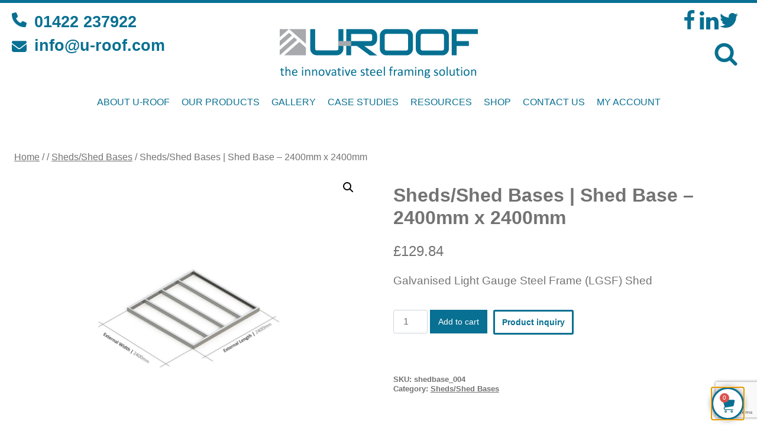

--- FILE ---
content_type: text/html; charset=UTF-8
request_url: https://u-roof.com/product/sheds-shed-bases-shed-base-2400mm-x-2400mm/
body_size: 49010
content:
<!doctype html>
<html lang="en-US" prefix="og: https://ogp.me/ns#" class="no-js" itemtype="https://schema.org/IndividualProduct" itemscope>
<head>
	<meta charset="UTF-8">
	<meta name="viewport" content="width=device-width, initial-scale=1, minimum-scale=1">
	<script id="cookieyes" type="text/javascript" src="https://cdn-cookieyes.com/client_data/4e7f4c9eb91129e48cd5a781/script.js"></script>
<!-- Search Engine Optimization by Rank Math - https://rankmath.com/ -->
<title>Sheds/Shed Bases | Shed Base - 2400mm x 2400mm - U-Roof</title>
<meta name="description" content="Galvanised Light Gauge Steel Frame (LGSF) Shed"/>
<meta name="robots" content="follow, index, max-snippet:-1, max-video-preview:-1, max-image-preview:large"/>
<link rel="canonical" href="https://u-roof.com/product/sheds-shed-bases-shed-base-2400mm-x-2400mm/" />
<meta property="og:locale" content="en_US" />
<meta property="og:type" content="product" />
<meta property="og:title" content="Sheds/Shed Bases | Shed Base - 2400mm x 2400mm - U-Roof" />
<meta property="og:description" content="Galvanised Light Gauge Steel Frame (LGSF) Shed" />
<meta property="og:url" content="https://u-roof.com/product/sheds-shed-bases-shed-base-2400mm-x-2400mm/" />
<meta property="og:site_name" content="U-Roof" />
<meta property="og:updated_time" content="2024-01-14T14:39:44+00:00" />
<meta property="og:image" content="https://u-roof.com/wp-content/uploads/2024/01/shed-004-base-iso-nw-1024x724.jpg" />
<meta property="og:image:secure_url" content="https://u-roof.com/wp-content/uploads/2024/01/shed-004-base-iso-nw-1024x724.jpg" />
<meta property="og:image:width" content="1024" />
<meta property="og:image:height" content="724" />
<meta property="og:image:alt" content="Shed 004 Base Iso Nw" />
<meta property="og:image:type" content="image/jpeg" />
<meta property="product:price:amount" content="129.8352" />
<meta property="product:price:currency" content="GBP" />
<meta property="product:availability" content="instock" />
<meta name="twitter:card" content="summary_large_image" />
<meta name="twitter:title" content="Sheds/Shed Bases | Shed Base - 2400mm x 2400mm - U-Roof" />
<meta name="twitter:description" content="Galvanised Light Gauge Steel Frame (LGSF) Shed" />
<meta name="twitter:image" content="https://u-roof.com/wp-content/uploads/2024/01/shed-004-base-iso-nw-1024x724.jpg" />
<meta name="twitter:label1" content="Price" />
<meta name="twitter:data1" content="&pound;129.84" />
<meta name="twitter:label2" content="Availability" />
<meta name="twitter:data2" content="In stock" />
<script type="application/ld+json" class="rank-math-schema">{"@context":"https://schema.org","@graph":[{"@type":"Organization","@id":"https://u-roof.com/#organization","name":"U-Roof","url":"https://u-roof.com","logo":{"@type":"ImageObject","@id":"https://u-roof.com/#logo","url":"https://u-roof.com/wp-content/uploads/2023/09/u-roof-logo.svg","contentUrl":"https://u-roof.com/wp-content/uploads/2023/09/u-roof-logo.svg","caption":"U-Roof","inLanguage":"en-US"}},{"@type":"WebSite","@id":"https://u-roof.com/#website","url":"https://u-roof.com","name":"U-Roof","publisher":{"@id":"https://u-roof.com/#organization"},"inLanguage":"en-US"},{"@type":"ImageObject","@id":"https://u-roof.com/wp-content/uploads/2024/01/shed-004-base-iso-nw.jpg","url":"https://u-roof.com/wp-content/uploads/2024/01/shed-004-base-iso-nw.jpg","width":"2500","height":"1768","caption":"Shed 004 Base Iso Nw","inLanguage":"en-US"},{"@type":"ItemPage","@id":"https://u-roof.com/product/sheds-shed-bases-shed-base-2400mm-x-2400mm/#webpage","url":"https://u-roof.com/product/sheds-shed-bases-shed-base-2400mm-x-2400mm/","name":"Sheds/Shed Bases | Shed Base - 2400mm x 2400mm - U-Roof","datePublished":"2023-09-27T07:31:00+00:00","dateModified":"2024-01-14T14:39:44+00:00","isPartOf":{"@id":"https://u-roof.com/#website"},"primaryImageOfPage":{"@id":"https://u-roof.com/wp-content/uploads/2024/01/shed-004-base-iso-nw.jpg"},"inLanguage":"en-US"},{"@type":"Product","name":"Sheds/Shed Bases | Shed Base - 2400mm x 2400mm - U-Roof","description":"Galvanised Light Gauge Steel Frame (LGSF) Shed","sku":"shedbase_004","category":"Sheds/Shed Bases","mainEntityOfPage":{"@id":"https://u-roof.com/product/sheds-shed-bases-shed-base-2400mm-x-2400mm/#webpage"},"weight":{"@type":"QuantitativeValue","unitCode":"KGM","value":"44"},"height":{"@type":"QuantitativeValue","unitCode":"MMT","value":"103"},"width":{"@type":"QuantitativeValue","unitCode":"MMT","value":"2400"},"depth":{"@type":"QuantitativeValue","unitCode":"MMT","value":"2400"},"image":[{"@type":"ImageObject","url":"https://u-roof.com/wp-content/uploads/2024/01/shed-004-base-iso-nw.jpg","height":"1768","width":"2500"}],"offers":{"@type":"Offer","price":"129.84","priceCurrency":"GBP","priceValidUntil":"2027-12-31","availability":"http://schema.org/InStock","itemCondition":"NewCondition","url":"https://u-roof.com/product/sheds-shed-bases-shed-base-2400mm-x-2400mm/","seller":{"@type":"Organization","@id":"https://u-roof.com/","name":"U-Roof","url":"https://u-roof.com","logo":""}},"@id":"https://u-roof.com/product/sheds-shed-bases-shed-base-2400mm-x-2400mm/#richSnippet"}]}</script>
<!-- /Rank Math WordPress SEO plugin -->

<link rel='dns-prefetch' href='//www.googletagmanager.com' />

<link rel="alternate" type="application/rss+xml" title="U-Roof &raquo; Feed" href="https://u-roof.com/feed/" />
<link rel="alternate" type="application/rss+xml" title="U-Roof &raquo; Comments Feed" href="https://u-roof.com/comments/feed/" />
			<script>document.documentElement.classList.remove( 'no-js' );</script>
			<link rel="alternate" type="application/rss+xml" title="U-Roof &raquo; Sheds/Shed Bases | Shed Base &#8211; 2400mm x 2400mm Comments Feed" href="https://u-roof.com/product/sheds-shed-bases-shed-base-2400mm-x-2400mm/feed/" />
<link rel="alternate" title="oEmbed (JSON)" type="application/json+oembed" href="https://u-roof.com/wp-json/oembed/1.0/embed?url=https%3A%2F%2Fu-roof.com%2Fproduct%2Fsheds-shed-bases-shed-base-2400mm-x-2400mm%2F" />
<link rel="alternate" title="oEmbed (XML)" type="text/xml+oembed" href="https://u-roof.com/wp-json/oembed/1.0/embed?url=https%3A%2F%2Fu-roof.com%2Fproduct%2Fsheds-shed-bases-shed-base-2400mm-x-2400mm%2F&#038;format=xml" />
<style id='wp-img-auto-sizes-contain-inline-css'>
img:is([sizes=auto i],[sizes^="auto," i]){contain-intrinsic-size:3000px 1500px}
/*# sourceURL=wp-img-auto-sizes-contain-inline-css */
</style>
<style id='wp-emoji-styles-inline-css'>

	img.wp-smiley, img.emoji {
		display: inline !important;
		border: none !important;
		box-shadow: none !important;
		height: 1em !important;
		width: 1em !important;
		margin: 0 0.07em !important;
		vertical-align: -0.1em !important;
		background: none !important;
		padding: 0 !important;
	}
/*# sourceURL=wp-emoji-styles-inline-css */
</style>
<link rel='stylesheet' id='wp-block-library-css' href='https://u-roof.com/wp-includes/css/dist/block-library/style.min.css?ver=6.9' media='all' />
<style id='classic-theme-styles-inline-css'>
/*! This file is auto-generated */
.wp-block-button__link{color:#fff;background-color:#32373c;border-radius:9999px;box-shadow:none;text-decoration:none;padding:calc(.667em + 2px) calc(1.333em + 2px);font-size:1.125em}.wp-block-file__button{background:#32373c;color:#fff;text-decoration:none}
/*# sourceURL=/wp-includes/css/classic-themes.min.css */
</style>
<style id='global-styles-inline-css'>
:root{--wp--preset--aspect-ratio--square: 1;--wp--preset--aspect-ratio--4-3: 4/3;--wp--preset--aspect-ratio--3-4: 3/4;--wp--preset--aspect-ratio--3-2: 3/2;--wp--preset--aspect-ratio--2-3: 2/3;--wp--preset--aspect-ratio--16-9: 16/9;--wp--preset--aspect-ratio--9-16: 9/16;--wp--preset--color--black: #000000;--wp--preset--color--cyan-bluish-gray: #abb8c3;--wp--preset--color--white: #ffffff;--wp--preset--color--pale-pink: #f78da7;--wp--preset--color--vivid-red: #cf2e2e;--wp--preset--color--luminous-vivid-orange: #ff6900;--wp--preset--color--luminous-vivid-amber: #fcb900;--wp--preset--color--light-green-cyan: #7bdcb5;--wp--preset--color--vivid-green-cyan: #00d084;--wp--preset--color--pale-cyan-blue: #8ed1fc;--wp--preset--color--vivid-cyan-blue: #0693e3;--wp--preset--color--vivid-purple: #9b51e0;--wp--preset--color--theme-palette-1: var(--global-palette1);--wp--preset--color--theme-palette-2: var(--global-palette2);--wp--preset--color--theme-palette-3: var(--global-palette3);--wp--preset--color--theme-palette-4: var(--global-palette4);--wp--preset--color--theme-palette-5: var(--global-palette5);--wp--preset--color--theme-palette-6: var(--global-palette6);--wp--preset--color--theme-palette-7: var(--global-palette7);--wp--preset--color--theme-palette-8: var(--global-palette8);--wp--preset--color--theme-palette-9: var(--global-palette9);--wp--preset--color--theme-palette-10: var(--global-palette10);--wp--preset--color--theme-palette-11: var(--global-palette11);--wp--preset--color--theme-palette-12: var(--global-palette12);--wp--preset--color--theme-palette-13: var(--global-palette13);--wp--preset--color--theme-palette-14: var(--global-palette14);--wp--preset--color--theme-palette-15: var(--global-palette15);--wp--preset--gradient--vivid-cyan-blue-to-vivid-purple: linear-gradient(135deg,rgb(6,147,227) 0%,rgb(155,81,224) 100%);--wp--preset--gradient--light-green-cyan-to-vivid-green-cyan: linear-gradient(135deg,rgb(122,220,180) 0%,rgb(0,208,130) 100%);--wp--preset--gradient--luminous-vivid-amber-to-luminous-vivid-orange: linear-gradient(135deg,rgb(252,185,0) 0%,rgb(255,105,0) 100%);--wp--preset--gradient--luminous-vivid-orange-to-vivid-red: linear-gradient(135deg,rgb(255,105,0) 0%,rgb(207,46,46) 100%);--wp--preset--gradient--very-light-gray-to-cyan-bluish-gray: linear-gradient(135deg,rgb(238,238,238) 0%,rgb(169,184,195) 100%);--wp--preset--gradient--cool-to-warm-spectrum: linear-gradient(135deg,rgb(74,234,220) 0%,rgb(151,120,209) 20%,rgb(207,42,186) 40%,rgb(238,44,130) 60%,rgb(251,105,98) 80%,rgb(254,248,76) 100%);--wp--preset--gradient--blush-light-purple: linear-gradient(135deg,rgb(255,206,236) 0%,rgb(152,150,240) 100%);--wp--preset--gradient--blush-bordeaux: linear-gradient(135deg,rgb(254,205,165) 0%,rgb(254,45,45) 50%,rgb(107,0,62) 100%);--wp--preset--gradient--luminous-dusk: linear-gradient(135deg,rgb(255,203,112) 0%,rgb(199,81,192) 50%,rgb(65,88,208) 100%);--wp--preset--gradient--pale-ocean: linear-gradient(135deg,rgb(255,245,203) 0%,rgb(182,227,212) 50%,rgb(51,167,181) 100%);--wp--preset--gradient--electric-grass: linear-gradient(135deg,rgb(202,248,128) 0%,rgb(113,206,126) 100%);--wp--preset--gradient--midnight: linear-gradient(135deg,rgb(2,3,129) 0%,rgb(40,116,252) 100%);--wp--preset--font-size--small: var(--global-font-size-small);--wp--preset--font-size--medium: var(--global-font-size-medium);--wp--preset--font-size--large: var(--global-font-size-large);--wp--preset--font-size--x-large: 42px;--wp--preset--font-size--larger: var(--global-font-size-larger);--wp--preset--font-size--xxlarge: var(--global-font-size-xxlarge);--wp--preset--spacing--20: 0.44rem;--wp--preset--spacing--30: 0.67rem;--wp--preset--spacing--40: 1rem;--wp--preset--spacing--50: 1.5rem;--wp--preset--spacing--60: 2.25rem;--wp--preset--spacing--70: 3.38rem;--wp--preset--spacing--80: 5.06rem;--wp--preset--shadow--natural: 6px 6px 9px rgba(0, 0, 0, 0.2);--wp--preset--shadow--deep: 12px 12px 50px rgba(0, 0, 0, 0.4);--wp--preset--shadow--sharp: 6px 6px 0px rgba(0, 0, 0, 0.2);--wp--preset--shadow--outlined: 6px 6px 0px -3px rgb(255, 255, 255), 6px 6px rgb(0, 0, 0);--wp--preset--shadow--crisp: 6px 6px 0px rgb(0, 0, 0);}:where(.is-layout-flex){gap: 0.5em;}:where(.is-layout-grid){gap: 0.5em;}body .is-layout-flex{display: flex;}.is-layout-flex{flex-wrap: wrap;align-items: center;}.is-layout-flex > :is(*, div){margin: 0;}body .is-layout-grid{display: grid;}.is-layout-grid > :is(*, div){margin: 0;}:where(.wp-block-columns.is-layout-flex){gap: 2em;}:where(.wp-block-columns.is-layout-grid){gap: 2em;}:where(.wp-block-post-template.is-layout-flex){gap: 1.25em;}:where(.wp-block-post-template.is-layout-grid){gap: 1.25em;}.has-black-color{color: var(--wp--preset--color--black) !important;}.has-cyan-bluish-gray-color{color: var(--wp--preset--color--cyan-bluish-gray) !important;}.has-white-color{color: var(--wp--preset--color--white) !important;}.has-pale-pink-color{color: var(--wp--preset--color--pale-pink) !important;}.has-vivid-red-color{color: var(--wp--preset--color--vivid-red) !important;}.has-luminous-vivid-orange-color{color: var(--wp--preset--color--luminous-vivid-orange) !important;}.has-luminous-vivid-amber-color{color: var(--wp--preset--color--luminous-vivid-amber) !important;}.has-light-green-cyan-color{color: var(--wp--preset--color--light-green-cyan) !important;}.has-vivid-green-cyan-color{color: var(--wp--preset--color--vivid-green-cyan) !important;}.has-pale-cyan-blue-color{color: var(--wp--preset--color--pale-cyan-blue) !important;}.has-vivid-cyan-blue-color{color: var(--wp--preset--color--vivid-cyan-blue) !important;}.has-vivid-purple-color{color: var(--wp--preset--color--vivid-purple) !important;}.has-black-background-color{background-color: var(--wp--preset--color--black) !important;}.has-cyan-bluish-gray-background-color{background-color: var(--wp--preset--color--cyan-bluish-gray) !important;}.has-white-background-color{background-color: var(--wp--preset--color--white) !important;}.has-pale-pink-background-color{background-color: var(--wp--preset--color--pale-pink) !important;}.has-vivid-red-background-color{background-color: var(--wp--preset--color--vivid-red) !important;}.has-luminous-vivid-orange-background-color{background-color: var(--wp--preset--color--luminous-vivid-orange) !important;}.has-luminous-vivid-amber-background-color{background-color: var(--wp--preset--color--luminous-vivid-amber) !important;}.has-light-green-cyan-background-color{background-color: var(--wp--preset--color--light-green-cyan) !important;}.has-vivid-green-cyan-background-color{background-color: var(--wp--preset--color--vivid-green-cyan) !important;}.has-pale-cyan-blue-background-color{background-color: var(--wp--preset--color--pale-cyan-blue) !important;}.has-vivid-cyan-blue-background-color{background-color: var(--wp--preset--color--vivid-cyan-blue) !important;}.has-vivid-purple-background-color{background-color: var(--wp--preset--color--vivid-purple) !important;}.has-black-border-color{border-color: var(--wp--preset--color--black) !important;}.has-cyan-bluish-gray-border-color{border-color: var(--wp--preset--color--cyan-bluish-gray) !important;}.has-white-border-color{border-color: var(--wp--preset--color--white) !important;}.has-pale-pink-border-color{border-color: var(--wp--preset--color--pale-pink) !important;}.has-vivid-red-border-color{border-color: var(--wp--preset--color--vivid-red) !important;}.has-luminous-vivid-orange-border-color{border-color: var(--wp--preset--color--luminous-vivid-orange) !important;}.has-luminous-vivid-amber-border-color{border-color: var(--wp--preset--color--luminous-vivid-amber) !important;}.has-light-green-cyan-border-color{border-color: var(--wp--preset--color--light-green-cyan) !important;}.has-vivid-green-cyan-border-color{border-color: var(--wp--preset--color--vivid-green-cyan) !important;}.has-pale-cyan-blue-border-color{border-color: var(--wp--preset--color--pale-cyan-blue) !important;}.has-vivid-cyan-blue-border-color{border-color: var(--wp--preset--color--vivid-cyan-blue) !important;}.has-vivid-purple-border-color{border-color: var(--wp--preset--color--vivid-purple) !important;}.has-vivid-cyan-blue-to-vivid-purple-gradient-background{background: var(--wp--preset--gradient--vivid-cyan-blue-to-vivid-purple) !important;}.has-light-green-cyan-to-vivid-green-cyan-gradient-background{background: var(--wp--preset--gradient--light-green-cyan-to-vivid-green-cyan) !important;}.has-luminous-vivid-amber-to-luminous-vivid-orange-gradient-background{background: var(--wp--preset--gradient--luminous-vivid-amber-to-luminous-vivid-orange) !important;}.has-luminous-vivid-orange-to-vivid-red-gradient-background{background: var(--wp--preset--gradient--luminous-vivid-orange-to-vivid-red) !important;}.has-very-light-gray-to-cyan-bluish-gray-gradient-background{background: var(--wp--preset--gradient--very-light-gray-to-cyan-bluish-gray) !important;}.has-cool-to-warm-spectrum-gradient-background{background: var(--wp--preset--gradient--cool-to-warm-spectrum) !important;}.has-blush-light-purple-gradient-background{background: var(--wp--preset--gradient--blush-light-purple) !important;}.has-blush-bordeaux-gradient-background{background: var(--wp--preset--gradient--blush-bordeaux) !important;}.has-luminous-dusk-gradient-background{background: var(--wp--preset--gradient--luminous-dusk) !important;}.has-pale-ocean-gradient-background{background: var(--wp--preset--gradient--pale-ocean) !important;}.has-electric-grass-gradient-background{background: var(--wp--preset--gradient--electric-grass) !important;}.has-midnight-gradient-background{background: var(--wp--preset--gradient--midnight) !important;}.has-small-font-size{font-size: var(--wp--preset--font-size--small) !important;}.has-medium-font-size{font-size: var(--wp--preset--font-size--medium) !important;}.has-large-font-size{font-size: var(--wp--preset--font-size--large) !important;}.has-x-large-font-size{font-size: var(--wp--preset--font-size--x-large) !important;}
:where(.wp-block-post-template.is-layout-flex){gap: 1.25em;}:where(.wp-block-post-template.is-layout-grid){gap: 1.25em;}
:where(.wp-block-term-template.is-layout-flex){gap: 1.25em;}:where(.wp-block-term-template.is-layout-grid){gap: 1.25em;}
:where(.wp-block-columns.is-layout-flex){gap: 2em;}:where(.wp-block-columns.is-layout-grid){gap: 2em;}
:root :where(.wp-block-pullquote){font-size: 1.5em;line-height: 1.6;}
/*# sourceURL=global-styles-inline-css */
</style>
<link data-minify="1" rel='stylesheet' id='table-addons-for-elementor-css' href='https://u-roof.com/wp-content/cache/min/1/wp-content/plugins/table-addons-for-elementor/public/css/table-addons-for-elementor-public.css?ver=1767612038' media='all' />
<link rel='stylesheet' id='photoswipe-css' href='https://u-roof.com/wp-content/cache/background-css/1/u-roof.com/wp-content/plugins/woocommerce/assets/css/photoswipe/photoswipe.min.css?ver=10.4.3&wpr_t=1768336384' media='all' />
<link rel='stylesheet' id='photoswipe-default-skin-css' href='https://u-roof.com/wp-content/cache/background-css/1/u-roof.com/wp-content/plugins/woocommerce/assets/css/photoswipe/default-skin/default-skin.min.css?ver=10.4.3&wpr_t=1768336384' media='all' />
<style id='woocommerce-inline-inline-css'>
.woocommerce form .form-row .required { visibility: visible; }
/*# sourceURL=woocommerce-inline-inline-css */
</style>
<link data-minify="1" rel='stylesheet' id='gateway-css' href='https://u-roof.com/wp-content/cache/min/1/wp-content/plugins/woocommerce-paypal-payments/modules/ppcp-button/assets/css/gateway.css?ver=1761729772' media='all' />
<link data-minify="1" rel='stylesheet' id='WCPAY_EXPRESS_CHECKOUT_ECE-css' href='https://u-roof.com/wp-content/cache/min/1/wp-content/plugins/woocommerce-payments/dist/express-checkout.css?ver=1761729772' media='all' />
<link rel='stylesheet' id='kadence-global-css' href='https://u-roof.com/wp-content/themes/kadence/assets/css/global.min.css?ver=1.4.3' media='all' />
<style id='kadence-global-inline-css'>
/* Kadence Base CSS */
:root{--global-palette1:#087092;--global-palette2:#087092;--global-palette3:#737373;--global-palette4:#737373;--global-palette5:#737373;--global-palette6:#737373;--global-palette7:#EDF2F7;--global-palette8:#F7FAFC;--global-palette9:#ffffff;--global-palette10:oklch(from var(--global-palette1) calc(l + 0.10 * (1 - l)) calc(c * 1.00) calc(h + 180) / 100%);--global-palette11:#13612e;--global-palette12:#1159af;--global-palette13:#b82105;--global-palette14:#f7630c;--global-palette15:#f5a524;--global-palette9rgb:255, 255, 255;--global-palette-highlight:var(--global-palette1);--global-palette-highlight-alt:var(--global-palette2);--global-palette-highlight-alt2:var(--global-palette9);--global-palette-btn-bg:var(--global-palette1);--global-palette-btn-bg-hover:var(--global-palette2);--global-palette-btn:var(--global-palette9);--global-palette-btn-hover:var(--global-palette9);--global-palette-btn-sec-bg:var(--global-palette7);--global-palette-btn-sec-bg-hover:var(--global-palette2);--global-palette-btn-sec:var(--global-palette3);--global-palette-btn-sec-hover:var(--global-palette9);--global-body-font-family:Arial, Helvetica, sans-serif;--global-heading-font-family:inherit;--global-primary-nav-font-family:inherit;--global-fallback-font:sans-serif;--global-display-fallback-font:sans-serif;--global-content-width:1290px;--global-content-wide-width:calc(1290px + 230px);--global-content-narrow-width:842px;--global-content-edge-padding:1.5rem;--global-content-boxed-padding:2rem;--global-calc-content-width:calc(1290px - var(--global-content-edge-padding) - var(--global-content-edge-padding) );--wp--style--global--content-size:var(--global-calc-content-width);}.wp-site-blocks{--global-vw:calc( 100vw - ( 0.5 * var(--scrollbar-offset)));}:root body.kadence-elementor-colors{--e-global-color-kadence1:var(--global-palette1);--e-global-color-kadence2:var(--global-palette2);--e-global-color-kadence3:var(--global-palette3);--e-global-color-kadence4:var(--global-palette4);--e-global-color-kadence5:var(--global-palette5);--e-global-color-kadence6:var(--global-palette6);--e-global-color-kadence7:var(--global-palette7);--e-global-color-kadence8:var(--global-palette8);--e-global-color-kadence9:var(--global-palette9);--e-global-color-kadence10:var(--global-palette10);--e-global-color-kadence11:var(--global-palette11);--e-global-color-kadence12:var(--global-palette12);--e-global-color-kadence13:var(--global-palette13);--e-global-color-kadence14:var(--global-palette14);--e-global-color-kadence15:var(--global-palette15);}body{background:#ffffff;}body, input, select, optgroup, textarea{font-style:normal;font-weight:400;font-size:16px;line-height:1.2em;font-family:var(--global-body-font-family);color:var(--global-palette4);}.content-bg, body.content-style-unboxed .site{background:#ffffff;}h1,h2,h3,h4,h5,h6{font-family:var(--global-heading-font-family);}h1{font-weight:700;font-size:32px;line-height:1.5;color:var(--global-palette3);}h2{font-weight:700;font-size:28px;line-height:1.5;color:var(--global-palette3);}h3{font-weight:700;font-size:24px;line-height:1.5;color:var(--global-palette3);}h4{font-weight:700;font-size:22px;line-height:1.5;color:var(--global-palette4);}h5{font-weight:700;font-size:20px;line-height:1.5;color:var(--global-palette4);}h6{font-weight:700;font-size:18px;line-height:1.5;color:var(--global-palette5);}.entry-hero .kadence-breadcrumbs{max-width:1290px;}.site-container, .site-header-row-layout-contained, .site-footer-row-layout-contained, .entry-hero-layout-contained, .comments-area, .alignfull > .wp-block-cover__inner-container, .alignwide > .wp-block-cover__inner-container{max-width:var(--global-content-width);}.content-width-narrow .content-container.site-container, .content-width-narrow .hero-container.site-container{max-width:var(--global-content-narrow-width);}@media all and (min-width: 1520px){.wp-site-blocks .content-container  .alignwide{margin-left:-115px;margin-right:-115px;width:unset;max-width:unset;}}@media all and (min-width: 1102px){.content-width-narrow .wp-site-blocks .content-container .alignwide{margin-left:-130px;margin-right:-130px;width:unset;max-width:unset;}}.content-style-boxed .wp-site-blocks .entry-content .alignwide{margin-left:calc( -1 * var( --global-content-boxed-padding ) );margin-right:calc( -1 * var( --global-content-boxed-padding ) );}.content-area{margin-top:5rem;margin-bottom:5rem;}@media all and (max-width: 1024px){.content-area{margin-top:3rem;margin-bottom:3rem;}}@media all and (max-width: 767px){.content-area{margin-top:2rem;margin-bottom:2rem;}}@media all and (max-width: 1024px){:root{--global-content-boxed-padding:2rem;}}@media all and (max-width: 767px){:root{--global-content-boxed-padding:1.5rem;}}.entry-content-wrap{padding:2rem;}@media all and (max-width: 1024px){.entry-content-wrap{padding:2rem;}}@media all and (max-width: 767px){.entry-content-wrap{padding:1.5rem;}}.entry.single-entry{box-shadow:0px 15px 15px -10px rgba(0,0,0,0.05);}.entry.loop-entry{box-shadow:0px 15px 15px -10px rgba(0,0,0,0.05);}.loop-entry .entry-content-wrap{padding:2rem;}@media all and (max-width: 1024px){.loop-entry .entry-content-wrap{padding:2rem;}}@media all and (max-width: 767px){.loop-entry .entry-content-wrap{padding:1.5rem;}}button, .button, .wp-block-button__link, input[type="button"], input[type="reset"], input[type="submit"], .fl-button, .elementor-button-wrapper .elementor-button, .wc-block-components-checkout-place-order-button, .wc-block-cart__submit{box-shadow:0px 0px 0px -7px rgba(0,0,0,0);}button:hover, button:focus, button:active, .button:hover, .button:focus, .button:active, .wp-block-button__link:hover, .wp-block-button__link:focus, .wp-block-button__link:active, input[type="button"]:hover, input[type="button"]:focus, input[type="button"]:active, input[type="reset"]:hover, input[type="reset"]:focus, input[type="reset"]:active, input[type="submit"]:hover, input[type="submit"]:focus, input[type="submit"]:active, .elementor-button-wrapper .elementor-button:hover, .elementor-button-wrapper .elementor-button:focus, .elementor-button-wrapper .elementor-button:active, .wc-block-cart__submit:hover{box-shadow:0px 15px 25px -7px rgba(0,0,0,0.1);}.kb-button.kb-btn-global-outline.kb-btn-global-inherit{padding-top:calc(px - 2px);padding-right:calc(px - 2px);padding-bottom:calc(px - 2px);padding-left:calc(px - 2px);}@media all and (min-width: 1025px){.transparent-header .entry-hero .entry-hero-container-inner{padding-top:calc(80px + 0px);}}@media all and (max-width: 1024px){.mobile-transparent-header .entry-hero .entry-hero-container-inner{padding-top:calc(0px + 80px);}}@media all and (max-width: 767px){.mobile-transparent-header .entry-hero .entry-hero-container-inner{padding-top:calc(0px + 80px);}}
/* Kadence Header CSS */
@media all and (max-width: 1024px){.mobile-transparent-header #masthead{position:absolute;left:0px;right:0px;z-index:100;}.kadence-scrollbar-fixer.mobile-transparent-header #masthead{right:var(--scrollbar-offset,0);}.mobile-transparent-header #masthead, .mobile-transparent-header .site-top-header-wrap .site-header-row-container-inner, .mobile-transparent-header .site-main-header-wrap .site-header-row-container-inner, .mobile-transparent-header .site-bottom-header-wrap .site-header-row-container-inner{background:transparent;}.site-header-row-tablet-layout-fullwidth, .site-header-row-tablet-layout-standard{padding:0px;}}@media all and (min-width: 1025px){.transparent-header #masthead{position:absolute;left:0px;right:0px;z-index:100;}.transparent-header.kadence-scrollbar-fixer #masthead{right:var(--scrollbar-offset,0);}.transparent-header #masthead, .transparent-header .site-top-header-wrap .site-header-row-container-inner, .transparent-header .site-main-header-wrap .site-header-row-container-inner, .transparent-header .site-bottom-header-wrap .site-header-row-container-inner{background:transparent;}}.site-branding a.brand img{max-width:335px;}.site-branding a.brand img.svg-logo-image{width:335px;}@media all and (max-width: 1024px){.site-branding a.brand img{max-width:300px;}.site-branding a.brand img.svg-logo-image{width:300px;}}@media all and (max-width: 767px){.site-branding a.brand img{max-width:180px;}.site-branding a.brand img.svg-logo-image{width:180px;}}.site-branding{padding:2rem 0rem 1rem 0rem;}#masthead, #masthead .kadence-sticky-header.item-is-fixed:not(.item-at-start):not(.site-header-row-container):not(.site-main-header-wrap), #masthead .kadence-sticky-header.item-is-fixed:not(.item-at-start) > .site-header-row-container-inner{background:#ffffff;}.site-main-header-wrap .site-header-row-container-inner{border-top:5px solid var(--global-palette1);}.site-main-header-inner-wrap{min-height:80px;}@media all and (max-width: 1024px){.site-main-header-wrap .site-header-row-container-inner{border-top:0px solid var(--global-palette1);}}.site-main-header-wrap .site-header-row-container-inner>.site-container{padding:12px 20px 0px 20px;}@media all and (max-width: 1024px){.site-main-header-wrap .site-header-row-container-inner>.site-container{padding:0px 20px 0px 20px;}}.site-top-header-wrap .site-header-row-container-inner{border-top:5px solid var(--global-palette1);}.site-top-header-inner-wrap{min-height:0px;}.site-top-header-wrap .site-header-row-container-inner>.site-container{padding:12px 20px 0px 20px;}@media all and (max-width: 1024px){.site-top-header-wrap .site-header-row-container-inner>.site-container{padding:0px 20px 0px 20px;}}@media all and (max-width: 767px){.site-top-header-wrap .site-header-row-container-inner>.site-container{padding:5px 10px 0px 10px;}}.site-bottom-header-inner-wrap{min-height:0px;}.site-bottom-header-wrap .site-header-row-container-inner>.site-container{padding:5px 0px 0px 0px;}.site-main-header-wrap.site-header-row-container.site-header-focus-item.site-header-row-layout-standard.kadence-sticky-header.item-is-fixed.item-is-stuck, .site-header-upper-inner-wrap.kadence-sticky-header.item-is-fixed.item-is-stuck, .site-header-inner-wrap.kadence-sticky-header.item-is-fixed.item-is-stuck, .site-top-header-wrap.site-header-row-container.site-header-focus-item.site-header-row-layout-standard.kadence-sticky-header.item-is-fixed.item-is-stuck, .site-bottom-header-wrap.site-header-row-container.site-header-focus-item.site-header-row-layout-standard.kadence-sticky-header.item-is-fixed.item-is-stuck{box-shadow:0px 0px 0px 0px rgba(0,0,0,0);}.header-navigation[class*="header-navigation-style-underline"] .header-menu-container.primary-menu-container>ul>li>a:after{width:calc( 100% - 20px);}.main-navigation .primary-menu-container > ul > li.menu-item > a{padding-left:calc(20px / 2);padding-right:calc(20px / 2);padding-top:10px;padding-bottom:10px;color:var(--global-palette1);}.main-navigation .primary-menu-container > ul > li.menu-item .dropdown-nav-special-toggle{right:calc(20px / 2);}.main-navigation .primary-menu-container > ul li.menu-item > a{font-style:normal;font-size:1rem;text-transform:uppercase;}.main-navigation .primary-menu-container > ul > li.menu-item > a:hover{color:var(--global-palette-highlight);}.main-navigation .primary-menu-container > ul > li.menu-item.current-menu-item > a{color:var(--global-palette3);}.header-navigation .header-menu-container ul ul.sub-menu, .header-navigation .header-menu-container ul ul.submenu{background:var(--global-palette1);box-shadow:0px 2px 13px 0px rgba(0,0,0,0.1);}.header-navigation .header-menu-container ul ul li.menu-item, .header-menu-container ul.menu > li.kadence-menu-mega-enabled > ul > li.menu-item > a{border-bottom:1px none var(--global-palette1);border-radius:0px 0px 0px 0px;}.header-navigation .header-menu-container ul ul li.menu-item > a{width:200px;padding-top:0.75em;padding-bottom:0.75em;color:var(--global-palette8);font-style:normal;font-size:1rem;}.header-navigation .header-menu-container ul ul li.menu-item > a:hover{color:var(--global-palette2);background:#a6a8ab;border-radius:0px 0px 0px 0px;}.header-navigation .header-menu-container ul ul li.menu-item.current-menu-item > a{color:var(--global-palette1);background:#a6a8ab;border-radius:0px 0px 0px 0px;}.mobile-toggle-open-container .menu-toggle-open, .mobile-toggle-open-container .menu-toggle-open:focus{color:#ffffff;padding:0.4em 0.6em 0.4em 0.6em;font-size:14px;}.mobile-toggle-open-container .menu-toggle-open.menu-toggle-style-bordered{border:1px solid currentColor;}.mobile-toggle-open-container .menu-toggle-open .menu-toggle-icon{font-size:20px;}.mobile-toggle-open-container .menu-toggle-open:hover, .mobile-toggle-open-container .menu-toggle-open:focus-visible{color:var(--global-palette-highlight);}.mobile-navigation ul li{font-size:14px;}.mobile-navigation ul li a{padding-top:1em;padding-bottom:1em;}.mobile-navigation ul li > a, .mobile-navigation ul li.menu-item-has-children > .drawer-nav-drop-wrap{color:var(--global-palette8);}.mobile-navigation ul li > a:hover, .mobile-navigation ul li.menu-item-has-children > .drawer-nav-drop-wrap:hover{color:#1f1f1f;}.mobile-navigation ul li.current-menu-item > a, .mobile-navigation ul li.current-menu-item.menu-item-has-children > .drawer-nav-drop-wrap{color:#1f1f1f;}.mobile-navigation ul li.menu-item-has-children .drawer-nav-drop-wrap, .mobile-navigation ul li:not(.menu-item-has-children) a{border-bottom:1px solid rgba(255,255,255,0.1);}.mobile-navigation:not(.drawer-navigation-parent-toggle-true) ul li.menu-item-has-children .drawer-nav-drop-wrap button{border-left:1px solid rgba(255,255,255,0.1);}#mobile-drawer .drawer-inner, #mobile-drawer.popup-drawer-layout-fullwidth.popup-drawer-animation-slice .pop-portion-bg, #mobile-drawer.popup-drawer-layout-fullwidth.popup-drawer-animation-slice.pop-animated.show-drawer .drawer-inner{background:var(--global-palette1);}#mobile-drawer .drawer-header .drawer-toggle{padding:0.6em 0.15em 0.6em 0.15em;font-size:24px;}.header-html{font-style:normal;font-size:27px;}.header-social-wrap{margin:0em 0em 0em 0em;}.header-social-wrap .header-social-inner-wrap{font-size:35px;gap:0.6em;}.header-social-wrap .header-social-inner-wrap .social-button{color:var(--global-palette1);border:2px none transparent;border-radius:3px;}.header-mobile-social-wrap .header-mobile-social-inner-wrap{font-size:1.5rem;gap:0em;}.header-mobile-social-wrap .header-mobile-social-inner-wrap .social-button{color:var(--global-palette1);background:rgba(0,0,0,0);border:2px none transparent;border-radius:3px;}.search-toggle-open-container .search-toggle-open{background:rgba(8,112,146,0);color:var(--global-palette1);margin:0.75rem 0rem 0rem 0rem;}.search-toggle-open-container .search-toggle-open.search-toggle-style-bordered{border:1px solid currentColor;}.search-toggle-open-container .search-toggle-open .search-toggle-icon{font-size:41px;}@media all and (max-width: 1024px){.search-toggle-open-container .search-toggle-open .search-toggle-icon{font-size:2.19rem;}}.search-toggle-open-container .search-toggle-open:hover, .search-toggle-open-container .search-toggle-open:focus{color:var(--global-palette-highlight);background:rgba(0,0,0,0);}#search-drawer .drawer-inner .drawer-content form input.search-field, #search-drawer .drawer-inner .drawer-content form .kadence-search-icon-wrap, #search-drawer .drawer-header{color:#ffffff;}#search-drawer .drawer-inner .drawer-content form input.search-field:focus, #search-drawer .drawer-inner .drawer-content form input.search-submit:hover ~ .kadence-search-icon-wrap, #search-drawer .drawer-inner .drawer-content form button[type="submit"]:hover ~ .kadence-search-icon-wrap{color:#ffffff;}#search-drawer .drawer-inner{background:rgba(8,112,146,0.95);}
/* Kadence Footer CSS */
.site-bottom-footer-inner-wrap{padding-top:30px;padding-bottom:30px;grid-column-gap:30px;}.site-bottom-footer-inner-wrap .widget{margin-bottom:30px;}.site-bottom-footer-inner-wrap .site-footer-section:not(:last-child):after{right:calc(-30px / 2);}
/* Kadence Woo CSS */
.entry-hero.product-hero-section .entry-header{min-height:200px;}.product-title .single-category{font-weight:700;font-size:32px;line-height:1.5;color:var(--global-palette3);}.wp-site-blocks .product-hero-section .extra-title{font-weight:700;font-size:32px;line-height:1.5;}.woocommerce ul.products.woo-archive-btn-button .product-action-wrap .button:not(.kb-button), .woocommerce ul.products li.woo-archive-btn-button .button:not(.kb-button), .wc-block-grid__product.woo-archive-btn-button .product-details .wc-block-grid__product-add-to-cart .wp-block-button__link{border:2px none transparent;box-shadow:0px 0px 0px 0px rgba(0,0,0,0.0);}.woocommerce ul.products.woo-archive-btn-button .product-action-wrap .button:not(.kb-button):hover, .woocommerce ul.products li.woo-archive-btn-button .button:not(.kb-button):hover, .wc-block-grid__product.woo-archive-btn-button .product-details .wc-block-grid__product-add-to-cart .wp-block-button__link:hover{box-shadow:0px 0px 0px 0px rgba(0,0,0,0);}
/*# sourceURL=kadence-global-inline-css */
</style>
<link rel='stylesheet' id='kadence-header-css' href='https://u-roof.com/wp-content/themes/kadence/assets/css/header.min.css?ver=1.4.3' media='all' />
<link rel='stylesheet' id='kadence-content-css' href='https://u-roof.com/wp-content/themes/kadence/assets/css/content.min.css?ver=1.4.3' media='all' />
<link rel='stylesheet' id='kadence-comments-css' href='https://u-roof.com/wp-content/themes/kadence/assets/css/comments.min.css?ver=1.4.3' media='all' />
<link rel='stylesheet' id='kadence-related-posts-css' href='https://u-roof.com/wp-content/themes/kadence/assets/css/related-posts.min.css?ver=1.4.3' media='all' />
<link rel='stylesheet' id='kad-splide-css' href='https://u-roof.com/wp-content/themes/kadence/assets/css/kadence-splide.min.css?ver=1.4.3' media='all' />
<link data-minify="1" rel='stylesheet' id='kadence-woocommerce-css' href='https://u-roof.com/wp-content/cache/background-css/1/u-roof.com/wp-content/cache/min/1/wp-content/themes/kadence/assets/css/woocommerce.min.css?ver=1761729769&wpr_t=1768336384' media='all' />
<link rel='stylesheet' id='kadence-footer-css' href='https://u-roof.com/wp-content/themes/kadence/assets/css/footer.min.css?ver=1.4.3' media='all' />
<link rel='stylesheet' id='elementor-frontend-css' href='https://u-roof.com/wp-content/plugins/elementor/assets/css/frontend.min.css?ver=3.34.1' media='all' />
<style id='elementor-frontend-inline-css'>
.elementor-kit-14{--e-global-color-primary:#087092;--e-global-color-secondary:#087092;--e-global-color-text:#737373;--e-global-color-accent:#087092;--e-global-color-kadence1:#087092;--e-global-color-kadence2:#087092;--e-global-color-kadence3:#737373;--e-global-color-kadence4:#737373;--e-global-color-kadence5:#737373;--e-global-color-kadence6:#737373;--e-global-color-kadence7:#EDF2F7;--e-global-color-kadence8:#F7FAFC;--e-global-color-kadence9:#ffffff;--e-global-color-4c306d6:#A6A8AB;--e-global-color-16347bb:#F2F2F2;--e-global-typography-primary-font-weight:700;--e-global-typography-primary-line-height:1.2em;--e-global-typography-secondary-font-weight:400;--e-global-typography-secondary-line-height:1.2em;--e-global-typography-text-font-weight:400;--e-global-typography-text-line-height:1.2em;--e-global-typography-accent-font-weight:700;--e-global-typography-accent-line-height:1.2em;font-size:1.2rem;line-height:1.2em;}.elementor-kit-14.el-is-editing{--global-palette1:#087092;--global-palette2:#087092;--global-palette3:#737373;--global-palette4:#737373;--global-palette5:#737373;--global-palette6:#737373;--global-palette7:#EDF2F7;--global-palette8:#F7FAFC;--global-palette9:#ffffff;}.elementor-kit-14 button,.elementor-kit-14 input[type="button"],.elementor-kit-14 input[type="submit"],.elementor-kit-14 .elementor-button{background-color:var( --e-global-color-primary );font-size:0.875rem;text-transform:none;line-height:1.2em;color:#FFFFFF;border-radius:0px 0px 0px 0px;padding:8px 12px 8px 12px;}.elementor-kit-14 button:hover,.elementor-kit-14 button:focus,.elementor-kit-14 input[type="button"]:hover,.elementor-kit-14 input[type="button"]:focus,.elementor-kit-14 input[type="submit"]:hover,.elementor-kit-14 input[type="submit"]:focus,.elementor-kit-14 .elementor-button:hover,.elementor-kit-14 .elementor-button:focus{background-color:var( --e-global-color-4c306d6 );color:var( --e-global-color-primary );}.elementor-kit-14 e-page-transition{background-color:#FFBC7D;}.elementor-kit-14 a{line-height:1.2em;}.elementor-kit-14 h1{line-height:1.2em;}.elementor-kit-14 h2{line-height:1.2em;}.elementor-kit-14 h3{line-height:1.2em;}.elementor-kit-14 h4{line-height:1.2em;}.elementor-kit-14 h5{line-height:1.2em;}.elementor-kit-14 h6{line-height:1.2em;}.elementor-section.elementor-section-boxed > .elementor-container{max-width:1325px;}.e-con{--container-max-width:1325px;}.elementor-widget:not(:last-child){margin-block-end:20px;}.elementor-element{--widgets-spacing:20px 20px;--widgets-spacing-row:20px;--widgets-spacing-column:20px;}{}h1.entry-title{display:var(--page-title-display);}@media(max-width:1024px){.elementor-section.elementor-section-boxed > .elementor-container{max-width:1024px;}.e-con{--container-max-width:1024px;}}@media(max-width:767px){.elementor-section.elementor-section-boxed > .elementor-container{max-width:767px;}.e-con{--container-max-width:767px;}}
.elementor-311 .elementor-element.elementor-element-a800533:not(.elementor-motion-effects-element-type-background), .elementor-311 .elementor-element.elementor-element-a800533 > .elementor-motion-effects-container > .elementor-motion-effects-layer{background-color:var( --e-global-color-primary );background-image:var(--wpr-bg-7b695411-4ea7-480f-8e90-0a34eb0a90a1);background-position:bottom left;background-repeat:no-repeat;}.elementor-311 .elementor-element.elementor-element-a800533{transition:background 0.3s, border 0.3s, border-radius 0.3s, box-shadow 0.3s;padding:2.5rem 2.5rem 2.5rem 2.5rem;}.elementor-311 .elementor-element.elementor-element-a800533 > .elementor-background-overlay{transition:background 0.3s, border-radius 0.3s, opacity 0.3s;}.elementor-311 .elementor-element.elementor-element-a60e3fa{width:var( --container-widget-width, 538px );max-width:538px;--container-widget-width:538px;--container-widget-flex-grow:0;}.elementor-311 .elementor-element.elementor-element-a60e3fa .elementor-heading-title{font-size:28px;font-weight:400;color:#FFFFFF;}.elementor-bc-flex-widget .elementor-311 .elementor-element.elementor-element-7d28c20.elementor-column .elementor-widget-wrap{align-items:center;}.elementor-311 .elementor-element.elementor-element-7d28c20.elementor-column.elementor-element[data-element_type="column"] > .elementor-widget-wrap.elementor-element-populated{align-content:center;align-items:center;}.elementor-311 .elementor-element.elementor-element-34c217d .elementor-button{background-color:#FFFFFF;fill:var( --e-global-color-primary );color:var( --e-global-color-primary );}.elementor-311 .elementor-element.elementor-element-5a12dc8:not(.elementor-motion-effects-element-type-background), .elementor-311 .elementor-element.elementor-element-5a12dc8 > .elementor-motion-effects-container > .elementor-motion-effects-layer{background-color:#FFFFFF;}.elementor-311 .elementor-element.elementor-element-5a12dc8{transition:background 0.3s, border 0.3s, border-radius 0.3s, box-shadow 0.3s;margin-top:0rem;margin-bottom:0rem;padding:4rem 2.5rem 4rem 2.5rem;}.elementor-311 .elementor-element.elementor-element-5a12dc8 > .elementor-background-overlay{transition:background 0.3s, border-radius 0.3s, opacity 0.3s;}.elementor-311 .elementor-element.elementor-element-f33725c > .elementor-element-populated{transition:background 0.3s, border 0.3s, border-radius 0.3s, box-shadow 0.3s;}.elementor-311 .elementor-element.elementor-element-f33725c > .elementor-element-populated > .elementor-background-overlay{transition:background 0.3s, border-radius 0.3s, opacity 0.3s;}.elementor-311 .elementor-element.elementor-element-374a2f3 > .elementor-widget-container{margin:0rem 0rem 0rem 0rem;}.elementor-311 .elementor-element.elementor-element-374a2f3{text-align:center;}.elementor-311 .elementor-element.elementor-element-374a2f3 .elementor-heading-title{font-size:1.3rem;color:var( --e-global-color-primary );}.elementor-311 .elementor-element.elementor-element-238403c{--divider-border-style:solid;--divider-color:var( --e-global-color-primary );--divider-border-width:5px;}.elementor-311 .elementor-element.elementor-element-238403c .elementor-divider-separator{width:3rem;margin:0 auto;margin-center:0;}.elementor-311 .elementor-element.elementor-element-238403c .elementor-divider{text-align:center;padding-block-start:0px;padding-block-end:0px;}.elementor-311 .elementor-element.elementor-element-14b6280 > .elementor-container{max-width:955px;}.elementor-311 .elementor-element.elementor-element-378b840 > .elementor-widget-wrap > .elementor-widget:not(.elementor-widget__width-auto):not(.elementor-widget__width-initial):not(:last-child):not(.elementor-absolute){margin-block-end:15px;}.elementor-311 .elementor-element.elementor-element-378b840 > .elementor-element-populated{border-style:none;}.elementor-311 .elementor-element.elementor-element-9aab537 img{width:100%;}.elementor-311 .elementor-element.elementor-element-b733003 > .elementor-widget-wrap > .elementor-widget:not(.elementor-widget__width-auto):not(.elementor-widget__width-initial):not(:last-child):not(.elementor-absolute){margin-block-end:15px;}.elementor-311 .elementor-element.elementor-element-b733003 > .elementor-element-populated{border-style:none;}.elementor-311 .elementor-element.elementor-element-a9b1630 img{width:100%;}.elementor-311 .elementor-element.elementor-element-4f65f2a > .elementor-widget-wrap > .elementor-widget:not(.elementor-widget__width-auto):not(.elementor-widget__width-initial):not(:last-child):not(.elementor-absolute){margin-block-end:15px;}.elementor-311 .elementor-element.elementor-element-4f65f2a > .elementor-element-populated{border-style:none;}.elementor-311 .elementor-element.elementor-element-ce75505 img{width:100%;}.elementor-311 .elementor-element.elementor-element-7563ccd img{width:84%;height:88px;}.elementor-311 .elementor-element.elementor-element-8f10f57:not(.elementor-motion-effects-element-type-background), .elementor-311 .elementor-element.elementor-element-8f10f57 > .elementor-motion-effects-container > .elementor-motion-effects-layer{background-image:var(--wpr-bg-bb52c416-01b2-4600-bd1b-52488cfb00e6);background-size:cover;}.elementor-311 .elementor-element.elementor-element-8f10f57{transition:background 0.3s, border 0.3s, border-radius 0.3s, box-shadow 0.3s;padding:4rem 2.5rem 4rem 2.5rem;}.elementor-311 .elementor-element.elementor-element-8f10f57 > .elementor-background-overlay{transition:background 0.3s, border-radius 0.3s, opacity 0.3s;}.elementor-311 .elementor-element.elementor-element-8f10f57 a{color:#FFFFFF;}.elementor-311 .elementor-element.elementor-element-6dee569 > .elementor-element-populated{transition:background 0.3s, border 0.3s, border-radius 0.3s, box-shadow 0.3s;}.elementor-311 .elementor-element.elementor-element-6dee569 > .elementor-element-populated > .elementor-background-overlay{transition:background 0.3s, border-radius 0.3s, opacity 0.3s;}.elementor-311 .elementor-element.elementor-element-3fc18e2 > .elementor-widget-wrap > .elementor-widget:not(.elementor-widget__width-auto):not(.elementor-widget__width-initial):not(:last-child):not(.elementor-absolute){margin-block-end:20px;}.elementor-311 .elementor-element.elementor-element-3fc18e2 > .elementor-element-populated{border-style:none;}.elementor-311 .elementor-element.elementor-element-58107a4 img{width:100%;height:60px;object-fit:contain;object-position:center center;}.elementor-311 .elementor-element.elementor-element-4179684{text-align:center;}.elementor-311 .elementor-element.elementor-element-4179684 .elementor-heading-title{font-size:1.3rem;color:#FFFFFF;}.elementor-311 .elementor-element.elementor-element-8664fb3{--divider-border-style:solid;--divider-color:var( --e-global-color-primary );--divider-border-width:5px;}.elementor-311 .elementor-element.elementor-element-8664fb3 .elementor-divider-separator{width:3rem;margin:0 auto;margin-center:0;}.elementor-311 .elementor-element.elementor-element-8664fb3 .elementor-divider{text-align:center;padding-block-start:0px;padding-block-end:0px;}.elementor-311 .elementor-element.elementor-element-b9ab92f{text-align:center;font-size:1.2rem;color:#FFFFFF;}.elementor-311 .elementor-element.elementor-element-9b2b414 > .elementor-widget-wrap > .elementor-widget:not(.elementor-widget__width-auto):not(.elementor-widget__width-initial):not(:last-child):not(.elementor-absolute){margin-block-end:20px;}.elementor-311 .elementor-element.elementor-element-9b2b414 > .elementor-element-populated{border-style:none;}.elementor-311 .elementor-element.elementor-element-afed4b1 img{width:100%;height:60px;object-fit:contain;object-position:center center;}.elementor-311 .elementor-element.elementor-element-b142810{text-align:center;}.elementor-311 .elementor-element.elementor-element-b142810 .elementor-heading-title{font-size:1.3rem;color:#FFFFFF;}.elementor-311 .elementor-element.elementor-element-9b35570{--divider-border-style:solid;--divider-color:var( --e-global-color-primary );--divider-border-width:5px;}.elementor-311 .elementor-element.elementor-element-9b35570 .elementor-divider-separator{width:3rem;margin:0 auto;margin-center:0;}.elementor-311 .elementor-element.elementor-element-9b35570 .elementor-divider{text-align:center;padding-block-start:0px;padding-block-end:0px;}.elementor-311 .elementor-element.elementor-element-ce896dc{text-align:center;font-size:1.2rem;color:#FFFFFF;}.elementor-311 .elementor-element.elementor-element-28080af > .elementor-widget-wrap > .elementor-widget:not(.elementor-widget__width-auto):not(.elementor-widget__width-initial):not(:last-child):not(.elementor-absolute){margin-block-end:20px;}.elementor-311 .elementor-element.elementor-element-28080af > .elementor-element-populated{border-style:none;}.elementor-311 .elementor-element.elementor-element-76e03f2 img{width:100%;height:60px;object-fit:contain;object-position:center center;}.elementor-311 .elementor-element.elementor-element-7067805{text-align:center;}.elementor-311 .elementor-element.elementor-element-7067805 .elementor-heading-title{font-size:1.3rem;color:#FFFFFF;}.elementor-311 .elementor-element.elementor-element-8ae6f51{--divider-border-style:solid;--divider-color:var( --e-global-color-primary );--divider-border-width:5px;}.elementor-311 .elementor-element.elementor-element-8ae6f51 .elementor-divider-separator{width:3rem;margin:0 auto;margin-center:0;}.elementor-311 .elementor-element.elementor-element-8ae6f51 .elementor-divider{text-align:center;padding-block-start:0px;padding-block-end:0px;}.elementor-311 .elementor-element.elementor-element-ae100ca{text-align:center;font-size:1.2rem;color:#FFFFFF;}.elementor-311 .elementor-element.elementor-element-e6cc5f8 > .elementor-widget-wrap > .elementor-widget:not(.elementor-widget__width-auto):not(.elementor-widget__width-initial):not(:last-child):not(.elementor-absolute){margin-block-end:20px;}.elementor-311 .elementor-element.elementor-element-e6cc5f8 > .elementor-element-populated{border-style:none;}.elementor-311 .elementor-element.elementor-element-23de92d img{width:100%;height:60px;object-fit:contain;object-position:center center;}.elementor-311 .elementor-element.elementor-element-9f5858b{text-align:center;}.elementor-311 .elementor-element.elementor-element-9f5858b .elementor-heading-title{font-size:1.3rem;color:#FFFFFF;}.elementor-311 .elementor-element.elementor-element-90804c5{--divider-border-style:solid;--divider-color:var( --e-global-color-primary );--divider-border-width:5px;}.elementor-311 .elementor-element.elementor-element-90804c5 .elementor-divider-separator{width:3rem;margin:0 auto;margin-center:0;}.elementor-311 .elementor-element.elementor-element-90804c5 .elementor-divider{text-align:center;padding-block-start:0px;padding-block-end:0px;}.elementor-311 .elementor-element.elementor-element-5299bcb{text-align:center;font-size:1.2rem;color:#FFFFFF;}.elementor-311 .elementor-element.elementor-element-317571b:not(.elementor-motion-effects-element-type-background), .elementor-311 .elementor-element.elementor-element-317571b > .elementor-motion-effects-container > .elementor-motion-effects-layer{background-color:var( --e-global-color-16347bb );}.elementor-311 .elementor-element.elementor-element-317571b{transition:background 0.3s, border 0.3s, border-radius 0.3s, box-shadow 0.3s;z-index:2;}.elementor-311 .elementor-element.elementor-element-317571b > .elementor-background-overlay{transition:background 0.3s, border-radius 0.3s, opacity 0.3s;}.elementor-311 .elementor-element.elementor-element-505a0fc > .elementor-element-populated{padding:0rem 2rem 0rem 0rem;}.elementor-311 .elementor-element.elementor-element-4ab2762 > .elementor-widget-container{margin:-1.7rem 0rem 0rem 0rem;}.elementor-311 .elementor-element.elementor-element-4ab2762{z-index:3;text-align:start;}.elementor-311 .elementor-element.elementor-element-4ab2762 img{width:100%;max-width:330px;}.elementor-311 .elementor-element.elementor-element-855f05c > .elementor-widget-wrap > .elementor-widget:not(.elementor-widget__width-auto):not(.elementor-widget__width-initial):not(:last-child):not(.elementor-absolute){margin-block-end:10px;}.elementor-311 .elementor-element.elementor-element-855f05c > .elementor-element-populated{padding:2.75rem 2rem 2rem 2rem;}.elementor-311 .elementor-element.elementor-element-daefe75{text-align:start;}.elementor-311 .elementor-element.elementor-element-daefe75 img{width:100%;max-width:275px;}.elementor-311 .elementor-element.elementor-element-97b5b6c > .elementor-widget-container{margin:-10px 0px 0px 0px;}.elementor-311 .elementor-element.elementor-element-ab71b19 > .elementor-widget-container{margin:2rem 0rem 0rem 0rem;}.elementor-311 .elementor-element.elementor-element-ab71b19{font-weight:700;color:var( --e-global-color-primary );}.elementor-311 .elementor-element.elementor-element-31b8efa > .elementor-widget-wrap > .elementor-widget:not(.elementor-widget__width-auto):not(.elementor-widget__width-initial):not(:last-child):not(.elementor-absolute){margin-block-end:10px;}.elementor-311 .elementor-element.elementor-element-31b8efa > .elementor-element-populated{padding:2.75rem 2rem 2rem 2rem;}.elementor-311 .elementor-element.elementor-element-77f1cdc > .elementor-widget-container{margin:-10px 0px 0px 0px;}.elementor-311 .elementor-element.elementor-element-21ad330 > .elementor-widget-wrap > .elementor-widget:not(.elementor-widget__width-auto):not(.elementor-widget__width-initial):not(:last-child):not(.elementor-absolute){margin-block-end:10px;}.elementor-311 .elementor-element.elementor-element-21ad330 > .elementor-element-populated{padding:2.75rem 2rem 2rem 2rem;}.elementor-311 .elementor-element.elementor-element-4980c98 > .elementor-element-populated{padding:2.75rem 3rem 2.75rem 2rem;}.elementor-311 .elementor-element.elementor-element-4b5717c > .elementor-widget-container{margin:1rem 0rem 0rem 0rem;}.elementor-311 .elementor-element.elementor-element-4b5717c .elementor-button{font-size:1rem;padding:14px 24px 14px 24px;}.elementor-311 .elementor-element.elementor-element-3267538{--grid-template-columns:repeat(0, auto);--icon-size:20px;--grid-column-gap:24px;--grid-row-gap:0px;}.elementor-311 .elementor-element.elementor-element-3267538 .elementor-widget-container{text-align:right;}.elementor-311 .elementor-element.elementor-element-3267538 > .elementor-widget-container{margin:1rem 0rem 0rem 0rem;}.elementor-311 .elementor-element.elementor-element-3267538 .elementor-social-icon{background-color:#02010100;--icon-padding:0em;}.elementor-311 .elementor-element.elementor-element-3267538 .elementor-social-icon i{color:var( --e-global-color-primary );}.elementor-311 .elementor-element.elementor-element-3267538 .elementor-social-icon svg{fill:var( --e-global-color-primary );}.elementor-311 .elementor-element.elementor-element-eb26be5:not(.elementor-motion-effects-element-type-background), .elementor-311 .elementor-element.elementor-element-eb26be5 > .elementor-motion-effects-container > .elementor-motion-effects-layer{background-color:var( --e-global-color-16347bb );}.elementor-311 .elementor-element.elementor-element-eb26be5{transition:background 0.3s, border 0.3s, border-radius 0.3s, box-shadow 0.3s;margin-top:-3rem;margin-bottom:0rem;padding:0rem 2.5rem 0rem 0rem;z-index:2;}.elementor-311 .elementor-element.elementor-element-eb26be5 > .elementor-background-overlay{transition:background 0.3s, border-radius 0.3s, opacity 0.3s;}.elementor-311 .elementor-element.elementor-element-238c902{text-align:end;font-size:0.9rem;}.elementor-theme-builder-content-area{height:400px;}.elementor-location-header:before, .elementor-location-footer:before{content:"";display:table;clear:both;}@media(min-width:768px){.elementor-311 .elementor-element.elementor-element-de4843f{width:79.172%;}.elementor-311 .elementor-element.elementor-element-7d28c20{width:20.786%;}}@media(max-width:1024px){.elementor-311 .elementor-element.elementor-element-a800533{padding:2rem 1.5rem 2rem 1.5rem;}.elementor-311 .elementor-element.elementor-element-5a12dc8{padding:2rem 1.5rem 2rem 1.5rem;}.elementor-311 .elementor-element.elementor-element-8f10f57{padding:2rem 1.5rem 2rem 1.5rem;}.elementor-311 .elementor-element.elementor-element-4ab2762 img{width:100%;}.elementor-311 .elementor-element.elementor-element-eb26be5{margin-top:0rem;margin-bottom:0rem;}}@media(max-width:767px){.elementor-311 .elementor-element.elementor-element-a800533{padding:2rem 1rem 2rem 1rem;}.elementor-311 .elementor-element.elementor-element-5a12dc8{padding:2rem 1rem 2rem 1rem;}.elementor-311 .elementor-element.elementor-element-378b840{width:33.33%;}.elementor-311 .elementor-element.elementor-element-378b840 > .elementor-element-populated{padding:.5rem .5rem .5rem .5rem;}.elementor-311 .elementor-element.elementor-element-b733003{width:33.33%;}.elementor-311 .elementor-element.elementor-element-b733003 > .elementor-element-populated{padding:.5rem .5rem .5rem .5rem;}.elementor-311 .elementor-element.elementor-element-4f65f2a{width:33.33%;}.elementor-311 .elementor-element.elementor-element-4f65f2a > .elementor-element-populated{padding:.5rem .5rem .5rem .5rem;}.elementor-311 .elementor-element.elementor-element-8f10f57{padding:2rem 1rem 2rem 1rem;}.elementor-311 .elementor-element.elementor-element-855f05c.elementor-column > .elementor-widget-wrap{justify-content:center;}.elementor-311 .elementor-element.elementor-element-855f05c > .elementor-element-populated{padding:2.75rem 2rem 0rem 2rem;}.elementor-311 .elementor-element.elementor-element-97b5b6c{width:var( --container-widget-width, 215px );max-width:215px;--container-widget-width:215px;--container-widget-flex-grow:0;text-align:center;}.elementor-311 .elementor-element.elementor-element-ab71b19 > .elementor-widget-container{margin:1rem 0rem 0rem 0rem;}.elementor-311 .elementor-element.elementor-element-ab71b19{text-align:center;}.elementor-311 .elementor-element.elementor-element-31b8efa.elementor-column > .elementor-widget-wrap{justify-content:center;}.elementor-311 .elementor-element.elementor-element-31b8efa > .elementor-element-populated{padding:2.75rem 2rem 0rem 2rem;}.elementor-311 .elementor-element.elementor-element-77f1cdc{width:var( --container-widget-width, 215px );max-width:215px;--container-widget-width:215px;--container-widget-flex-grow:0;text-align:center;}.elementor-311 .elementor-element.elementor-element-21ad330.elementor-column > .elementor-widget-wrap{justify-content:center;}.elementor-311 .elementor-element.elementor-element-21ad330 > .elementor-element-populated{padding:2.75rem 2rem 0rem 2rem;}.elementor-311 .elementor-element.elementor-element-4980c98 > .elementor-element-populated{padding:0rem 2rem 0rem 2rem;}.elementor-311 .elementor-element.elementor-element-3267538 .elementor-widget-container{text-align:center;}.elementor-311 .elementor-element.elementor-element-3267538{--grid-column-gap:24px;}.elementor-311 .elementor-element.elementor-element-eb26be5{padding:1rem 2rem 2rem 2rem;}.elementor-311 .elementor-element.elementor-element-a3ec46f > .elementor-element-populated{margin:0px 0px 0px 0px;--e-column-margin-right:0px;--e-column-margin-left:0px;}.elementor-311 .elementor-element.elementor-element-238c902{text-align:center;}}/* Start custom CSS for text-editor, class: .elementor-element-238c902 */.elementor-311 .elementor-element.elementor-element-238c902 ul{list-style:none;
     padding:0px;
     
 }

.elementor-311 .elementor-element.elementor-element-238c902 ul li{margin-bottom:5px;}

@media screen and (min-width: 768px) {
  .elementor-311 .elementor-element.elementor-element-238c902 ul{list-style:none;
    display: inline-block
}

.elementor-311 .elementor-element.elementor-element-238c902 ul li{list-style:none;
    display: inline-block;
    padding-left: 7px
}
}/* End custom CSS */
/* Start custom CSS for section, class: .elementor-element-eb26be5 */@media screen and (min-width: 1024px) {
.elementor-311 .elementor-element.elementor-element-eb26be5 {background:transparent !important;}
}/* End custom CSS */
.elementor-2438 .elementor-element.elementor-element-0c6d6c9:not(.elementor-motion-effects-element-type-background), .elementor-2438 .elementor-element.elementor-element-0c6d6c9 > .elementor-motion-effects-container > .elementor-motion-effects-layer{background-color:#02010100;}.elementor-2438 .elementor-element.elementor-element-0c6d6c9{transition:background 0.3s, border 0.3s, border-radius 0.3s, box-shadow 0.3s;}.elementor-2438 .elementor-element.elementor-element-0c6d6c9 > .elementor-background-overlay{transition:background 0.3s, border-radius 0.3s, opacity 0.3s;}.elementor-2438 .elementor-element.elementor-element-a2439b1{--main-alignment:center;--divider-style:solid;--subtotal-divider-style:solid;--cart-buttons-position-margin:auto;--elementor-remove-from-cart-button:none;--remove-from-cart-button:block;--toggle-button-icon-color:var( --e-global-color-primary );--toggle-button-background-color:#FFFFFF;--toggle-button-border-color:var( --e-global-color-primary );--toggle-button-icon-hover-color:var( --e-global-color-primary );--toggle-button-hover-background-color:#FFFFFF;--toggle-button-hover-border-color:var( --e-global-color-primary );--toggle-button-border-width:3px;--toggle-button-border-radius:50%;--toggle-icon-size:26px;--cart-border-style:none;--cart-close-icon-size:19px;--cart-close-button-color:var( --e-global-color-text );--remove-item-button-color:var( --e-global-color-text );--product-price-color:var( --e-global-color-text );--cart-footer-layout:1fr 1fr;--products-max-height-sidecart:calc(100vh - 240px);--products-max-height-minicart:calc(100vh - 385px);--view-cart-button-text-color:var( --e-global-color-text );--view-cart-button-hover-text-color:var( --e-global-color-text );--checkout-button-text-color:var( --e-global-color-primary );--checkout-button-hover-text-color:var( --e-global-color-primary );--checkout-button-hover-background-color:var( --e-global-color-accent );--empty-message-color:var( --e-global-color-text );--empty-message-alignment:left;}.elementor-2438 .elementor-element.elementor-element-a2439b1 .elementor-menu-cart__toggle .elementor-button{box-shadow:0px 0px 10px 0px rgba(0,0,0,0.5);}.elementor-2438 .elementor-element.elementor-element-a2439b1 .widget_shopping_cart_content{--subtotal-divider-left-width:0;--subtotal-divider-right-width:0;}.elementor-2438 .elementor-element.elementor-element-a2439b1 .elementor-menu-cart__footer-buttons a.elementor-button--view-cart{font-size:14px;border-radius:1px 1px 1px 1px;}.elementor-2438 .elementor-element.elementor-element-a2439b1 .elementor-button--view-cart{border-style:solid;border-width:2px 2px 2px 2px;border-color:var( --e-global-color-text );}.elementor-2438 .elementor-element.elementor-element-a2439b1 .elementor-menu-cart__footer-buttons a.elementor-button--checkout{font-size:14px;}.elementor-2438 .elementor-element.elementor-element-a2439b1 .elementor-button--checkout{border-style:solid;border-width:2px 2px 2px 2px;}.elementor-2438 .elementor-element.elementor-element-a2439b1 .woocommerce-mini-cart__empty-message{font-size:1.1rem;}#elementor-popup-modal-2438 .dialog-widget-content{animation-duration:1.2s;background-color:#FFFFFF00;margin:0px 0px 70px 0px;}#elementor-popup-modal-2438 .dialog-message{width:100px;height:auto;}#elementor-popup-modal-2438{justify-content:flex-end;align-items:flex-end;}@media(max-width:767px){#elementor-popup-modal-2438 .dialog-widget-content{margin:0px 0px 20px 0px;}}/* Start custom CSS for woocommerce-menu-cart, class: .elementor-element-a2439b1 */.elementor-2438 .elementor-element.elementor-element-a2439b1 .elementor-menu-cart__toggle_button{width:55px;
    height:55px;
    display: flex;
    
    align-items: center;
    justify-content: center;
}


.elementor-2438 .elementor-element.elementor-element-a2439b1 a{background-color: white !important;}


.elementor-2438 .elementor-element.elementor-element-a2439b1 svg{margin-bottom:-5px;}/* End custom CSS */
/*# sourceURL=elementor-frontend-inline-css */
</style>
<link rel='stylesheet' id='widget-heading-css' href='https://u-roof.com/wp-content/plugins/elementor/assets/css/widget-heading.min.css?ver=3.34.1' media='all' />
<link rel='stylesheet' id='widget-divider-css' href='https://u-roof.com/wp-content/plugins/elementor/assets/css/widget-divider.min.css?ver=3.34.1' media='all' />
<link rel='stylesheet' id='widget-image-css' href='https://u-roof.com/wp-content/plugins/elementor/assets/css/widget-image.min.css?ver=3.34.1' media='all' />
<link rel='stylesheet' id='widget-social-icons-css' href='https://u-roof.com/wp-content/plugins/elementor/assets/css/widget-social-icons.min.css?ver=3.34.1' media='all' />
<link rel='stylesheet' id='e-apple-webkit-css' href='https://u-roof.com/wp-content/plugins/elementor/assets/css/conditionals/apple-webkit.min.css?ver=3.34.1' media='all' />
<link rel='stylesheet' id='widget-woocommerce-menu-cart-css' href='https://u-roof.com/wp-content/plugins/elementor-pro/assets/css/widget-woocommerce-menu-cart.min.css?ver=3.34.0' media='all' />
<link rel='stylesheet' id='e-animation-fadeIn-css' href='https://u-roof.com/wp-content/plugins/elementor/assets/lib/animations/styles/fadeIn.min.css?ver=3.34.1' media='all' />
<link rel='stylesheet' id='e-popup-css' href='https://u-roof.com/wp-content/plugins/elementor-pro/assets/css/conditionals/popup.min.css?ver=3.34.0' media='all' />
<link data-minify="1" rel='stylesheet' id='elementor-icons-css' href='https://u-roof.com/wp-content/cache/min/1/wp-content/plugins/elementor/assets/lib/eicons/css/elementor-icons.min.css?ver=1761729769' media='all' />
<link rel='stylesheet' id='kadence-rankmath-css' href='https://u-roof.com/wp-content/themes/kadence/assets/css/rankmath.min.css?ver=1.4.3' media='all' />
<link rel='stylesheet' id='elementor-icons-shared-0-css' href='https://u-roof.com/wp-content/plugins/elementor/assets/lib/font-awesome/css/fontawesome.min.css?ver=5.15.3' media='all' />
<link data-minify="1" rel='stylesheet' id='elementor-icons-fa-brands-css' href='https://u-roof.com/wp-content/cache/min/1/wp-content/plugins/elementor/assets/lib/font-awesome/css/brands.min.css?ver=1761729769' media='all' />
<script id="woocommerce-google-analytics-integration-gtag-js-after">
/* Google Analytics for WooCommerce (gtag.js) */
					window.dataLayer = window.dataLayer || [];
					function gtag(){dataLayer.push(arguments);}
					// Set up default consent state.
					for ( const mode of [{"analytics_storage":"denied","ad_storage":"denied","ad_user_data":"denied","ad_personalization":"denied","region":["AT","BE","BG","HR","CY","CZ","DK","EE","FI","FR","DE","GR","HU","IS","IE","IT","LV","LI","LT","LU","MT","NL","NO","PL","PT","RO","SK","SI","ES","SE","GB","CH"]}] || [] ) {
						gtag( "consent", "default", { "wait_for_update": 500, ...mode } );
					}
					gtag("js", new Date());
					gtag("set", "developer_id.dOGY3NW", true);
					gtag("config", "G-55GZC851LS", {"track_404":true,"allow_google_signals":true,"logged_in":false,"linker":{"domains":[],"allow_incoming":false},"custom_map":{"dimension1":"logged_in"}});
//# sourceURL=woocommerce-google-analytics-integration-gtag-js-after
</script>
<script src="https://u-roof.com/wp-includes/js/jquery/jquery.min.js?ver=3.7.1" id="jquery-core-js"></script>
<script src="https://u-roof.com/wp-includes/js/jquery/jquery-migrate.min.js?ver=3.4.1" id="jquery-migrate-js"></script>
<script src="https://u-roof.com/wp-content/plugins/woocommerce/assets/js/jquery-blockui/jquery.blockUI.min.js?ver=2.7.0-wc.10.4.3" id="wc-jquery-blockui-js" defer data-wp-strategy="defer"></script>
<script id="wc-add-to-cart-js-extra">
var wc_add_to_cart_params = {"ajax_url":"/wp-admin/admin-ajax.php","wc_ajax_url":"/?wc-ajax=%%endpoint%%","i18n_view_cart":"View cart","cart_url":"https://u-roof.com/cart/","is_cart":"","cart_redirect_after_add":"no"};
//# sourceURL=wc-add-to-cart-js-extra
</script>
<script src="https://u-roof.com/wp-content/plugins/woocommerce/assets/js/frontend/add-to-cart.min.js?ver=10.4.3" id="wc-add-to-cart-js" defer data-wp-strategy="defer"></script>
<script src="https://u-roof.com/wp-content/plugins/woocommerce/assets/js/zoom/jquery.zoom.min.js?ver=1.7.21-wc.10.4.3" id="wc-zoom-js" defer data-wp-strategy="defer"></script>
<script src="https://u-roof.com/wp-content/plugins/woocommerce/assets/js/flexslider/jquery.flexslider.min.js?ver=2.7.2-wc.10.4.3" id="wc-flexslider-js" defer data-wp-strategy="defer"></script>
<script src="https://u-roof.com/wp-content/plugins/woocommerce/assets/js/photoswipe/photoswipe.min.js?ver=4.1.1-wc.10.4.3" id="wc-photoswipe-js" defer data-wp-strategy="defer"></script>
<script src="https://u-roof.com/wp-content/plugins/woocommerce/assets/js/photoswipe/photoswipe-ui-default.min.js?ver=4.1.1-wc.10.4.3" id="wc-photoswipe-ui-default-js" defer data-wp-strategy="defer"></script>
<script id="wc-single-product-js-extra">
var wc_single_product_params = {"i18n_required_rating_text":"Please select a rating","i18n_rating_options":["1 of 5 stars","2 of 5 stars","3 of 5 stars","4 of 5 stars","5 of 5 stars"],"i18n_product_gallery_trigger_text":"View full-screen image gallery","review_rating_required":"yes","flexslider":{"rtl":false,"animation":"slide","smoothHeight":true,"directionNav":false,"controlNav":"thumbnails","slideshow":false,"animationSpeed":500,"animationLoop":false,"allowOneSlide":false},"zoom_enabled":"1","zoom_options":[],"photoswipe_enabled":"1","photoswipe_options":{"shareEl":false,"closeOnScroll":false,"history":false,"hideAnimationDuration":0,"showAnimationDuration":0},"flexslider_enabled":"1"};
//# sourceURL=wc-single-product-js-extra
</script>
<script src="https://u-roof.com/wp-content/plugins/woocommerce/assets/js/frontend/single-product.min.js?ver=10.4.3" id="wc-single-product-js" defer data-wp-strategy="defer"></script>
<script src="https://u-roof.com/wp-content/plugins/woocommerce/assets/js/js-cookie/js.cookie.min.js?ver=2.1.4-wc.10.4.3" id="wc-js-cookie-js" defer data-wp-strategy="defer"></script>
<script id="woocommerce-js-extra">
var woocommerce_params = {"ajax_url":"/wp-admin/admin-ajax.php","wc_ajax_url":"/?wc-ajax=%%endpoint%%","i18n_password_show":"Show password","i18n_password_hide":"Hide password"};
//# sourceURL=woocommerce-js-extra
</script>
<script src="https://u-roof.com/wp-content/plugins/woocommerce/assets/js/frontend/woocommerce.min.js?ver=10.4.3" id="woocommerce-js" defer data-wp-strategy="defer"></script>
<script id="WCPAY_ASSETS-js-extra">
var wcpayAssets = {"url":"https://u-roof.com/wp-content/plugins/woocommerce-payments/dist/"};
//# sourceURL=WCPAY_ASSETS-js-extra
</script>
<script src="https://u-roof.com/wp-content/plugins/cart-limits-for-woocommerce/public/assets/fme-cl-public.js?ver=1.0" id="fme_cl_public_script-js"></script>

<!-- Google tag (gtag.js) snippet added by Site Kit -->
<!-- Google Analytics snippet added by Site Kit -->
<script src="https://www.googletagmanager.com/gtag/js?id=GT-PBN2JV2" id="google_gtagjs-js" async></script>
<script id="google_gtagjs-js-after">
window.dataLayer = window.dataLayer || [];function gtag(){dataLayer.push(arguments);}
gtag("set","linker",{"domains":["u-roof.com"]});
gtag("js", new Date());
gtag("set", "developer_id.dZTNiMT", true);
gtag("config", "GT-PBN2JV2");
//# sourceURL=google_gtagjs-js-after
</script>
<link rel="https://api.w.org/" href="https://u-roof.com/wp-json/" /><link rel="alternate" title="JSON" type="application/json" href="https://u-roof.com/wp-json/wp/v2/product/2631" /><link rel="EditURI" type="application/rsd+xml" title="RSD" href="https://u-roof.com/xmlrpc.php?rsd" />
<meta name="generator" content="WordPress 6.9" />
<link rel='shortlink' href='https://u-roof.com/?p=2631' />
<meta name="generator" content="Site Kit by Google 1.170.0" /><script src="https://analytics.ahrefs.com/analytics.js" data-key="Yj0cry5WSeuR81sgCskdvw" async></script>	<noscript><style>.woocommerce-product-gallery{ opacity: 1 !important; }</style></noscript>
	<meta name="generator" content="Elementor 3.34.1; features: additional_custom_breakpoints; settings: css_print_method-internal, google_font-enabled, font_display-swap">
<script type="application/ld+json">
{
   "@context": "http:\/\/schema.org",
   "@type": "ProfessionalService",
   "url": "https://u-roof.com/",
   "name": "U-Roof Ltd",
   "description":"The U-Roof team has more than four decades of experience in the detailing and fabrication of prefabricated and modular steel frame buildings and ancillary products for the construction industry. With over 30 yearsâ€™ experience in manufacture, delivery and installation in the UK and Ireland you can be confident in the products and service we supply. ",

"logo":"https://u-roof.com/wp-content/uploads/2023/09/u-roof-logo.svg",
   "image": [
   {
   "@type": "imageObject",
  "url":"https://u-roof.com/wp-content/uploads/2023/09/houses.jpg"
    }
    ],
   "email": "info@u-roof.com",
   "telephone": " +44 1422 237922",
   "address": {
       "@type": "PostalAddress",
       "streetAddress": "Units 3-5 Caldervale Works, River St",
       "addressLocality": "Brighouse  ",
       "postalCode": "HD6 1LY ",
       "addressCountry": "United Kingdom "
   },
   "geo": {
       "@type": "GeoCoordinates",
       "latitude": "53.6970612",
       "longitude":"-1.7697975	"
   },
   "openingHours": [
       "Mon-Thu :  08-30am:17-00pm",
       "Fri     :  08-30am:16-00pm"
        
],
  
 "priceRange": "$$"
   
}
</script>
<script type="application/ld+json">
{
  "@context": "http://schema.org",
  "@type": "Organization",
  "name": "U-Roof Ltd",
  "url": "https://u-roof.com/",
  "logo":"https://u-roof.com/wp-content/uploads/2023/09/u-roof-logo.svg",
  "contactPoint": [
      {
          "@type": "ContactPoint",
          "telephone": "+44 1422 237922",
          "contactType": "customer service",
          "areaServed": [
              "United Kingdom"
          ],
          "availableLanguage": [
              "English"
       ]
     }
 ]
}
</script>
			<style>
				.e-con.e-parent:nth-of-type(n+4):not(.e-lazyloaded):not(.e-no-lazyload),
				.e-con.e-parent:nth-of-type(n+4):not(.e-lazyloaded):not(.e-no-lazyload) * {
					background-image: none !important;
				}
				@media screen and (max-height: 1024px) {
					.e-con.e-parent:nth-of-type(n+3):not(.e-lazyloaded):not(.e-no-lazyload),
					.e-con.e-parent:nth-of-type(n+3):not(.e-lazyloaded):not(.e-no-lazyload) * {
						background-image: none !important;
					}
				}
				@media screen and (max-height: 640px) {
					.e-con.e-parent:nth-of-type(n+2):not(.e-lazyloaded):not(.e-no-lazyload),
					.e-con.e-parent:nth-of-type(n+2):not(.e-lazyloaded):not(.e-no-lazyload) * {
						background-image: none !important;
					}
				}
			</style>
			
<!-- Google Tag Manager snippet added by Site Kit -->
<script>
			( function( w, d, s, l, i ) {
				w[l] = w[l] || [];
				w[l].push( {'gtm.start': new Date().getTime(), event: 'gtm.js'} );
				var f = d.getElementsByTagName( s )[0],
					j = d.createElement( s ), dl = l != 'dataLayer' ? '&l=' + l : '';
				j.async = true;
				j.src = 'https://www.googletagmanager.com/gtm.js?id=' + i + dl;
				f.parentNode.insertBefore( j, f );
			} )( window, document, 'script', 'dataLayer', 'GTM-5NZG9DKT' );
			
</script>

<!-- End Google Tag Manager snippet added by Site Kit -->
<link rel="icon" href="https://u-roof.com/wp-content/uploads/2023/12/cropped-screenshot-2023-12-19-at-10-59-09-32x32.png" sizes="32x32" />
<link rel="icon" href="https://u-roof.com/wp-content/uploads/2023/12/cropped-screenshot-2023-12-19-at-10-59-09-192x192.png" sizes="192x192" />
<link rel="apple-touch-icon" href="https://u-roof.com/wp-content/uploads/2023/12/cropped-screenshot-2023-12-19-at-10-59-09-180x180.png" />
<meta name="msapplication-TileImage" content="https://u-roof.com/wp-content/uploads/2023/12/cropped-screenshot-2023-12-19-at-10-59-09-270x270.png" />
		<style id="wp-custom-css">
			
*{line-height:1.2}

.header-navigation .header-menu-container ul ul li.menu-item{border-bottom:0px;
text-align:center}

.header-navigation .dropdown-nav-toggle{display:none}

.header-navigation .nav-drop-title-wrap{padding-right:0px}

.site-main-header-inner-wrap.site-header-row.site-header-row-has-sides.site-header-row-center-column{align-items:flex-start}

#main-header  a.social-button{align-items: flex-start;}

#main-header .header-social-item span {align-self: flex-start;}



#main-header .header-social-wrap a.social-button{width:fit-content !important;
height: fit-content;}

#main-header .contact-info img{display:inline;
width:25px;
height:25px}

.contact-info img.email {
    margin-bottom: -5px !important;
	
}

.site-header-main-section-right.site-header-section.site-header-section-right{flex-direction: column;
    align-items: flex-end;}

@media screen and (max-width: 1125px) and (min-width: 1025px) {

#primary-menu a{font-size:.9rem}

}

#menu-item-23721 ul.sub-menu{max-height: 65vh;
    overflow-y: scroll !important;
overflow-x:hidden !important}



#menu-item-23721 ul.sub-menu::-webkit-scrollbar {
  width: 10px;
}

/* Track */
#menu-item-23721 ul.sub-menu::-webkit-scrollbar-track {
  background: #f1f1f1; 
}
 
/* Handle */
#menu-item-23721 ul.sub-menu::-webkit-scrollbar-thumb {
  background: #888; 
}

/* Handle on hover */
#menu-item-23721 ul.sub-menu::-webkit-scrollbar-thumb:hover {
  background: #555; 
}


@media screen and (max-width: 1025px) {
  .site-header-main-section-right.site-header-section.site-header-section-right{flex-direction: row;
    align-items: center;
	}
}



@media screen and (max-width: 768px) {
	
	.site-top-header-inner-wrap.site-header-row{display:block}
	
	.site-header-top-section-right.site-header-section.site-header-section-right{display:flex !important}
	
  .site-header-top-section-right.site-header-section.site-header-section-right{display:none !important
	}
	
.contact-info.mobile a {display:flex;
font-size:15px}	
	
	.contact-info.mobile a:nth-child(3){margin-right:0px}
	
	.contact-info.mobile img{display:inline;
width:14px !important;
height:14px !important}
	
	
	
}

.contact-info.mobile {display:flex;
font-size:18px}

.contact-info.mobile img{display:inline;
width:18px;
height:18px}





.contact-info {
font-size: 1.7rem;
line-height: 1.5;
align-items: center;}
.contact-info img {
            width: 16px;
            height: 16px;
            margin-right: 5px;
        }
.contact-info a{font-weight:bold;

margin-right:20px}



.single-content h1, .single-content h2, .single-content h3, .single-content h4, .single-content h5, .single-content h6 {margin:0px !important}


@media screen and (max-width: 768px) {
.products.elementor-grid.content-wrap.product-archive{grid-template-columns:1fr}

}



.woocommerce ul.products li.product .entry-content-wrap{    padding: 1rem 1rem 2rem;
display:inline-block}

.product-contact-button-container{ width:max-content;
    box-sizing: border-box; 
    float: left;
margin-right:10px;
display:flex;
margin-bottom:10px}

.woocommerce ul.products.woo-archive-action-on-hover li.product .product-action-wrap{position:relative !important;
opacity:1;
margin:0px;
bottom:0;
 width: max-content;
    box-sizing: border-box;
    float: left;
	padding:0px;
	margin-right:10px;
	display:flex;
	margin-bottom:10px
}


.woocommerce ul.products.woo-archive-action-on-hover li.product .product-action-wrap {
    position: relative;
    opacity: 1;
    margin: 0px;
    bottom: 0 !important;
    width: max-content;
    box-sizing: border-box;
    float: left;
}

.woocommerce ul.products.woo-archive-action-on-hover li.product:hover .entry-content-wrap, .woocommerce ul.products.woo-archive-action-on-hover li.product:focus-within .entry-content-wrap {
    -webkit-transform: translateY(0rem);
    transform: translateY(0rem);
}


.product-archive .price{margin-bottom:10px !important}

.product-contact-button-container a{font-size: 14px;
    border: 3px solid #087092;
    padding: 10px 12px;
    font-weight: bold;
border-radius:3px;
text-transform:uppercase !important}

.product-archive .button{font-size: 14px !important;
    border: 3px solid #087092 !important;
    padding: 10px 12px !important;
    font-weight: bold;
letter-spacing:0px !important;
background:#087092 !important;
color:white !important}

.product-archive .kadence-svg-iconset{display:none}

.product-archive .added_to_cart{position:absolute;
left: 50%;
    bottom: -35px;
    transform: translateX(-50%);
    width: 100%;
    justify-content: center;}

.summary.entry-summary button{margin-right:10px;
margin-bottom:10px}

.summary.entry-summary  a.contact-button{font-size:14px !important;
	text-decoration:none;
	text-transform:none !important
}

.form-row.place-order{display:flex;
flex-direction:column}

.woocommerce-terms-and-conditions-wrapper{order:1}

.vat-inclusive{order:0 !important;
color:#087092;
font-weight:bold}

#ppcp-messages{order:2 !important}

#paypal-button {
    display: none;
}


#order_review, .kadence-woo-cart-form-wrap, .summary.entry-summary{z-index:1 !important;
position:relative;
}

.woocommerce table.shop_attributes tr{display:flex !important;
align-items:center !important;
 }

.woocommerce table.shop_attributes tr:nth-child(even){background: var(--global-palette8) !important;
	border-bottom: 1px dotted var(--global-gray-400) !important}

.woocommerce table.shop_attributes th{width: fit-content !important;
	
}

.woocommerce table.shop_attributes th:after{content:":";
position:relative}

.woocommerce table.shop_attributes th, .woocommerce table.shop_attributes td{border:none !important;
line-height:1.5 !important;
text-align:left !important}

/** Shipping Methods **/

#main .woocommerce ul#shipping_method li {
	align-items: flex-start !important;
	    flex-wrap: nowrap !important;

	
}


#main .woocommerce ul#shipping_method li input{margin-top:1px !important}

		</style>
		<noscript><style id="rocket-lazyload-nojs-css">.rll-youtube-player, [data-lazy-src]{display:none !important;}</style></noscript><style id="wpr-lazyload-bg-container"></style><style id="wpr-lazyload-bg-exclusion"></style>
<noscript>
<style id="wpr-lazyload-bg-nostyle">button.pswp__button{--wpr-bg-046f6b26-ee2a-4fd6-b395-e8fd7cf5ea01: url('https://u-roof.com/wp-content/plugins/woocommerce/assets/css/photoswipe/default-skin/default-skin.png');}.pswp__button,.pswp__button--arrow--left:before,.pswp__button--arrow--right:before{--wpr-bg-a5288791-5972-4bfb-8811-17792702abf5: url('https://u-roof.com/wp-content/plugins/woocommerce/assets/css/photoswipe/default-skin/default-skin.png');}.pswp__preloader--active .pswp__preloader__icn{--wpr-bg-d73e29a8-9367-4e54-9006-714bf249cdf7: url('https://u-roof.com/wp-content/plugins/woocommerce/assets/css/photoswipe/default-skin/preloader.gif');}.pswp--svg .pswp__button,.pswp--svg .pswp__button--arrow--left:before,.pswp--svg .pswp__button--arrow--right:before{--wpr-bg-9179ec3f-7335-4f2c-b916-307ff570cd96: url('https://u-roof.com/wp-content/plugins/woocommerce/assets/css/photoswipe/default-skin/default-skin.svg');}.woocommerce .blockUI.blockOverlay::before{--wpr-bg-47411542-1b12-4b39-9e41-bbbddff68b10: url('https://u-roof.com/wp-content/themes/kadence/assets/images/icons/loader.svg');}.woocommerce .loader::before{--wpr-bg-88761b14-1ccc-487d-9cfa-268a0a6fd782: url('https://u-roof.com/wp-content/themes/kadence/assets/images/icons/loader.svg');}.woocommerce-cart #payment div.payment_box .wc-credit-card-form-card-number.visa,.woocommerce-cart #payment div.payment_box .wc-credit-card-form-card-expiry.visa,.woocommerce-cart #payment div.payment_box .wc-credit-card-form-card-cvc.visa,.woocommerce-checkout #payment div.payment_box .wc-credit-card-form-card-number.visa,.woocommerce-checkout #payment div.payment_box .wc-credit-card-form-card-expiry.visa,.woocommerce-checkout #payment div.payment_box .wc-credit-card-form-card-cvc.visa,#add_payment_method #payment div.payment_box .wc-credit-card-form-card-number.visa,#add_payment_method #payment div.payment_box .wc-credit-card-form-card-expiry.visa,#add_payment_method #payment div.payment_box .wc-credit-card-form-card-cvc.visa{--wpr-bg-43c7146b-6db7-4650-b58d-f0c9fe94649a: url('https://u-roof.com/wp-content/themes/kadence/assets/images/icons/credit-cards/visa.svg');}.woocommerce-cart #payment div.payment_box .wc-credit-card-form-card-number.mastercard,.woocommerce-cart #payment div.payment_box .wc-credit-card-form-card-expiry.mastercard,.woocommerce-cart #payment div.payment_box .wc-credit-card-form-card-cvc.mastercard,.woocommerce-checkout #payment div.payment_box .wc-credit-card-form-card-number.mastercard,.woocommerce-checkout #payment div.payment_box .wc-credit-card-form-card-expiry.mastercard,.woocommerce-checkout #payment div.payment_box .wc-credit-card-form-card-cvc.mastercard,#add_payment_method #payment div.payment_box .wc-credit-card-form-card-number.mastercard,#add_payment_method #payment div.payment_box .wc-credit-card-form-card-expiry.mastercard,#add_payment_method #payment div.payment_box .wc-credit-card-form-card-cvc.mastercard{--wpr-bg-65ceb4e2-fa10-4346-82c7-8f3d441ccfd2: url('https://u-roof.com/wp-content/themes/kadence/assets/images/icons/credit-cards/mastercard.svg');}.woocommerce-cart #payment div.payment_box .wc-credit-card-form-card-number.laser,.woocommerce-cart #payment div.payment_box .wc-credit-card-form-card-expiry.laser,.woocommerce-cart #payment div.payment_box .wc-credit-card-form-card-cvc.laser,.woocommerce-checkout #payment div.payment_box .wc-credit-card-form-card-number.laser,.woocommerce-checkout #payment div.payment_box .wc-credit-card-form-card-expiry.laser,.woocommerce-checkout #payment div.payment_box .wc-credit-card-form-card-cvc.laser,#add_payment_method #payment div.payment_box .wc-credit-card-form-card-number.laser,#add_payment_method #payment div.payment_box .wc-credit-card-form-card-expiry.laser,#add_payment_method #payment div.payment_box .wc-credit-card-form-card-cvc.laser{--wpr-bg-6529459e-b811-4001-8b19-e7d28ae91863: url('https://u-roof.com/wp-content/themes/kadence/assets/images/icons/credit-cards/laser.svg');}.woocommerce-cart #payment div.payment_box .wc-credit-card-form-card-number.dinersclub,.woocommerce-cart #payment div.payment_box .wc-credit-card-form-card-expiry.dinersclub,.woocommerce-cart #payment div.payment_box .wc-credit-card-form-card-cvc.dinersclub,.woocommerce-checkout #payment div.payment_box .wc-credit-card-form-card-number.dinersclub,.woocommerce-checkout #payment div.payment_box .wc-credit-card-form-card-expiry.dinersclub,.woocommerce-checkout #payment div.payment_box .wc-credit-card-form-card-cvc.dinersclub,#add_payment_method #payment div.payment_box .wc-credit-card-form-card-number.dinersclub,#add_payment_method #payment div.payment_box .wc-credit-card-form-card-expiry.dinersclub,#add_payment_method #payment div.payment_box .wc-credit-card-form-card-cvc.dinersclub{--wpr-bg-1dc2201c-bfd9-4d97-befc-b8c4a054cd16: url('https://u-roof.com/wp-content/themes/kadence/assets/images/icons/credit-cards/diners.svg');}.woocommerce-cart #payment div.payment_box .wc-credit-card-form-card-number.maestro,.woocommerce-cart #payment div.payment_box .wc-credit-card-form-card-expiry.maestro,.woocommerce-cart #payment div.payment_box .wc-credit-card-form-card-cvc.maestro,.woocommerce-checkout #payment div.payment_box .wc-credit-card-form-card-number.maestro,.woocommerce-checkout #payment div.payment_box .wc-credit-card-form-card-expiry.maestro,.woocommerce-checkout #payment div.payment_box .wc-credit-card-form-card-cvc.maestro,#add_payment_method #payment div.payment_box .wc-credit-card-form-card-number.maestro,#add_payment_method #payment div.payment_box .wc-credit-card-form-card-expiry.maestro,#add_payment_method #payment div.payment_box .wc-credit-card-form-card-cvc.maestro{--wpr-bg-e74a2f2b-7166-41b7-9271-6244c7f6f4b5: url('https://u-roof.com/wp-content/themes/kadence/assets/images/icons/credit-cards/maestro.svg');}.woocommerce-cart #payment div.payment_box .wc-credit-card-form-card-number.jcb,.woocommerce-cart #payment div.payment_box .wc-credit-card-form-card-expiry.jcb,.woocommerce-cart #payment div.payment_box .wc-credit-card-form-card-cvc.jcb,.woocommerce-checkout #payment div.payment_box .wc-credit-card-form-card-number.jcb,.woocommerce-checkout #payment div.payment_box .wc-credit-card-form-card-expiry.jcb,.woocommerce-checkout #payment div.payment_box .wc-credit-card-form-card-cvc.jcb,#add_payment_method #payment div.payment_box .wc-credit-card-form-card-number.jcb,#add_payment_method #payment div.payment_box .wc-credit-card-form-card-expiry.jcb,#add_payment_method #payment div.payment_box .wc-credit-card-form-card-cvc.jcb{--wpr-bg-589ff12c-87ce-471c-b94d-3d818486cefa: url('https://u-roof.com/wp-content/themes/kadence/assets/images/icons/credit-cards/jcb.svg');}.woocommerce-cart #payment div.payment_box .wc-credit-card-form-card-number.amex,.woocommerce-cart #payment div.payment_box .wc-credit-card-form-card-expiry.amex,.woocommerce-cart #payment div.payment_box .wc-credit-card-form-card-cvc.amex,.woocommerce-checkout #payment div.payment_box .wc-credit-card-form-card-number.amex,.woocommerce-checkout #payment div.payment_box .wc-credit-card-form-card-expiry.amex,.woocommerce-checkout #payment div.payment_box .wc-credit-card-form-card-cvc.amex,#add_payment_method #payment div.payment_box .wc-credit-card-form-card-number.amex,#add_payment_method #payment div.payment_box .wc-credit-card-form-card-expiry.amex,#add_payment_method #payment div.payment_box .wc-credit-card-form-card-cvc.amex{--wpr-bg-308a61bb-b1e5-4c19-9000-9fe5abfbcd15: url('https://u-roof.com/wp-content/themes/kadence/assets/images/icons/credit-cards/amex.svg');}.woocommerce-cart #payment div.payment_box .wc-credit-card-form-card-number.discover,.woocommerce-cart #payment div.payment_box .wc-credit-card-form-card-expiry.discover,.woocommerce-cart #payment div.payment_box .wc-credit-card-form-card-cvc.discover,.woocommerce-checkout #payment div.payment_box .wc-credit-card-form-card-number.discover,.woocommerce-checkout #payment div.payment_box .wc-credit-card-form-card-expiry.discover,.woocommerce-checkout #payment div.payment_box .wc-credit-card-form-card-cvc.discover,#add_payment_method #payment div.payment_box .wc-credit-card-form-card-number.discover,#add_payment_method #payment div.payment_box .wc-credit-card-form-card-expiry.discover,#add_payment_method #payment div.payment_box .wc-credit-card-form-card-cvc.discover{--wpr-bg-d1d63e89-d0e8-411e-8af1-905c60926f2a: url('https://u-roof.com/wp-content/themes/kadence/assets/images/icons/credit-cards/discover.svg');}button.wcpay-stripelink-modal-trigger{--wpr-bg-476adc9e-56a3-46ac-bade-c280d50f524e: url('https://u-roof.com/wp-content/plugins/woocommerce-payments/assets/images/payment-methods/link.svg?ver=2af3c660d8ddc95442bb');}.elementor-311 .elementor-element.elementor-element-a800533:not(.elementor-motion-effects-element-type-background), .elementor-311 .elementor-element.elementor-element-a800533 > .elementor-motion-effects-container > .elementor-motion-effects-layer{--wpr-bg-7b695411-4ea7-480f-8e90-0a34eb0a90a1: url('https://u-roof.com/wp-content/uploads/2023/09/uroof-get-quote.png');}.elementor-311 .elementor-element.elementor-element-8f10f57:not(.elementor-motion-effects-element-type-background), .elementor-311 .elementor-element.elementor-element-8f10f57 > .elementor-motion-effects-container > .elementor-motion-effects-layer{--wpr-bg-bb52c416-01b2-4600-bd1b-52488cfb00e6: url('https://u-roof.com/wp-content/uploads/2023/09/homepage-background.jpg');}</style>
</noscript>
<script type="application/javascript">const rocket_pairs = [{"selector":"button.pswp__button","style":"button.pswp__button{--wpr-bg-046f6b26-ee2a-4fd6-b395-e8fd7cf5ea01: url('https:\/\/u-roof.com\/wp-content\/plugins\/woocommerce\/assets\/css\/photoswipe\/default-skin\/default-skin.png');}","hash":"046f6b26-ee2a-4fd6-b395-e8fd7cf5ea01","url":"https:\/\/u-roof.com\/wp-content\/plugins\/woocommerce\/assets\/css\/photoswipe\/default-skin\/default-skin.png"},{"selector":".pswp__button,.pswp__button--arrow--left,.pswp__button--arrow--right","style":".pswp__button,.pswp__button--arrow--left:before,.pswp__button--arrow--right:before{--wpr-bg-a5288791-5972-4bfb-8811-17792702abf5: url('https:\/\/u-roof.com\/wp-content\/plugins\/woocommerce\/assets\/css\/photoswipe\/default-skin\/default-skin.png');}","hash":"a5288791-5972-4bfb-8811-17792702abf5","url":"https:\/\/u-roof.com\/wp-content\/plugins\/woocommerce\/assets\/css\/photoswipe\/default-skin\/default-skin.png"},{"selector":".pswp__preloader--active .pswp__preloader__icn","style":".pswp__preloader--active .pswp__preloader__icn{--wpr-bg-d73e29a8-9367-4e54-9006-714bf249cdf7: url('https:\/\/u-roof.com\/wp-content\/plugins\/woocommerce\/assets\/css\/photoswipe\/default-skin\/preloader.gif');}","hash":"d73e29a8-9367-4e54-9006-714bf249cdf7","url":"https:\/\/u-roof.com\/wp-content\/plugins\/woocommerce\/assets\/css\/photoswipe\/default-skin\/preloader.gif"},{"selector":".pswp--svg .pswp__button,.pswp--svg .pswp__button--arrow--left,.pswp--svg .pswp__button--arrow--right","style":".pswp--svg .pswp__button,.pswp--svg .pswp__button--arrow--left:before,.pswp--svg .pswp__button--arrow--right:before{--wpr-bg-9179ec3f-7335-4f2c-b916-307ff570cd96: url('https:\/\/u-roof.com\/wp-content\/plugins\/woocommerce\/assets\/css\/photoswipe\/default-skin\/default-skin.svg');}","hash":"9179ec3f-7335-4f2c-b916-307ff570cd96","url":"https:\/\/u-roof.com\/wp-content\/plugins\/woocommerce\/assets\/css\/photoswipe\/default-skin\/default-skin.svg"},{"selector":".woocommerce .blockUI.blockOverlay","style":".woocommerce .blockUI.blockOverlay::before{--wpr-bg-47411542-1b12-4b39-9e41-bbbddff68b10: url('https:\/\/u-roof.com\/wp-content\/themes\/kadence\/assets\/images\/icons\/loader.svg');}","hash":"47411542-1b12-4b39-9e41-bbbddff68b10","url":"https:\/\/u-roof.com\/wp-content\/themes\/kadence\/assets\/images\/icons\/loader.svg"},{"selector":".woocommerce .loader","style":".woocommerce .loader::before{--wpr-bg-88761b14-1ccc-487d-9cfa-268a0a6fd782: url('https:\/\/u-roof.com\/wp-content\/themes\/kadence\/assets\/images\/icons\/loader.svg');}","hash":"88761b14-1ccc-487d-9cfa-268a0a6fd782","url":"https:\/\/u-roof.com\/wp-content\/themes\/kadence\/assets\/images\/icons\/loader.svg"},{"selector":".woocommerce-cart #payment div.payment_box .wc-credit-card-form-card-number.visa,.woocommerce-cart #payment div.payment_box .wc-credit-card-form-card-expiry.visa,.woocommerce-cart #payment div.payment_box .wc-credit-card-form-card-cvc.visa,.woocommerce-checkout #payment div.payment_box .wc-credit-card-form-card-number.visa,.woocommerce-checkout #payment div.payment_box .wc-credit-card-form-card-expiry.visa,.woocommerce-checkout #payment div.payment_box .wc-credit-card-form-card-cvc.visa,#add_payment_method #payment div.payment_box .wc-credit-card-form-card-number.visa,#add_payment_method #payment div.payment_box .wc-credit-card-form-card-expiry.visa,#add_payment_method #payment div.payment_box .wc-credit-card-form-card-cvc.visa","style":".woocommerce-cart #payment div.payment_box .wc-credit-card-form-card-number.visa,.woocommerce-cart #payment div.payment_box .wc-credit-card-form-card-expiry.visa,.woocommerce-cart #payment div.payment_box .wc-credit-card-form-card-cvc.visa,.woocommerce-checkout #payment div.payment_box .wc-credit-card-form-card-number.visa,.woocommerce-checkout #payment div.payment_box .wc-credit-card-form-card-expiry.visa,.woocommerce-checkout #payment div.payment_box .wc-credit-card-form-card-cvc.visa,#add_payment_method #payment div.payment_box .wc-credit-card-form-card-number.visa,#add_payment_method #payment div.payment_box .wc-credit-card-form-card-expiry.visa,#add_payment_method #payment div.payment_box .wc-credit-card-form-card-cvc.visa{--wpr-bg-43c7146b-6db7-4650-b58d-f0c9fe94649a: url('https:\/\/u-roof.com\/wp-content\/themes\/kadence\/assets\/images\/icons\/credit-cards\/visa.svg');}","hash":"43c7146b-6db7-4650-b58d-f0c9fe94649a","url":"https:\/\/u-roof.com\/wp-content\/themes\/kadence\/assets\/images\/icons\/credit-cards\/visa.svg"},{"selector":".woocommerce-cart #payment div.payment_box .wc-credit-card-form-card-number.mastercard,.woocommerce-cart #payment div.payment_box .wc-credit-card-form-card-expiry.mastercard,.woocommerce-cart #payment div.payment_box .wc-credit-card-form-card-cvc.mastercard,.woocommerce-checkout #payment div.payment_box .wc-credit-card-form-card-number.mastercard,.woocommerce-checkout #payment div.payment_box .wc-credit-card-form-card-expiry.mastercard,.woocommerce-checkout #payment div.payment_box .wc-credit-card-form-card-cvc.mastercard,#add_payment_method #payment div.payment_box .wc-credit-card-form-card-number.mastercard,#add_payment_method #payment div.payment_box .wc-credit-card-form-card-expiry.mastercard,#add_payment_method #payment div.payment_box .wc-credit-card-form-card-cvc.mastercard","style":".woocommerce-cart #payment div.payment_box .wc-credit-card-form-card-number.mastercard,.woocommerce-cart #payment div.payment_box .wc-credit-card-form-card-expiry.mastercard,.woocommerce-cart #payment div.payment_box .wc-credit-card-form-card-cvc.mastercard,.woocommerce-checkout #payment div.payment_box .wc-credit-card-form-card-number.mastercard,.woocommerce-checkout #payment div.payment_box .wc-credit-card-form-card-expiry.mastercard,.woocommerce-checkout #payment div.payment_box .wc-credit-card-form-card-cvc.mastercard,#add_payment_method #payment div.payment_box .wc-credit-card-form-card-number.mastercard,#add_payment_method #payment div.payment_box .wc-credit-card-form-card-expiry.mastercard,#add_payment_method #payment div.payment_box .wc-credit-card-form-card-cvc.mastercard{--wpr-bg-65ceb4e2-fa10-4346-82c7-8f3d441ccfd2: url('https:\/\/u-roof.com\/wp-content\/themes\/kadence\/assets\/images\/icons\/credit-cards\/mastercard.svg');}","hash":"65ceb4e2-fa10-4346-82c7-8f3d441ccfd2","url":"https:\/\/u-roof.com\/wp-content\/themes\/kadence\/assets\/images\/icons\/credit-cards\/mastercard.svg"},{"selector":".woocommerce-cart #payment div.payment_box .wc-credit-card-form-card-number.laser,.woocommerce-cart #payment div.payment_box .wc-credit-card-form-card-expiry.laser,.woocommerce-cart #payment div.payment_box .wc-credit-card-form-card-cvc.laser,.woocommerce-checkout #payment div.payment_box .wc-credit-card-form-card-number.laser,.woocommerce-checkout #payment div.payment_box .wc-credit-card-form-card-expiry.laser,.woocommerce-checkout #payment div.payment_box .wc-credit-card-form-card-cvc.laser,#add_payment_method #payment div.payment_box .wc-credit-card-form-card-number.laser,#add_payment_method #payment div.payment_box .wc-credit-card-form-card-expiry.laser,#add_payment_method #payment div.payment_box .wc-credit-card-form-card-cvc.laser","style":".woocommerce-cart #payment div.payment_box .wc-credit-card-form-card-number.laser,.woocommerce-cart #payment div.payment_box .wc-credit-card-form-card-expiry.laser,.woocommerce-cart #payment div.payment_box .wc-credit-card-form-card-cvc.laser,.woocommerce-checkout #payment div.payment_box .wc-credit-card-form-card-number.laser,.woocommerce-checkout #payment div.payment_box .wc-credit-card-form-card-expiry.laser,.woocommerce-checkout #payment div.payment_box .wc-credit-card-form-card-cvc.laser,#add_payment_method #payment div.payment_box .wc-credit-card-form-card-number.laser,#add_payment_method #payment div.payment_box .wc-credit-card-form-card-expiry.laser,#add_payment_method #payment div.payment_box .wc-credit-card-form-card-cvc.laser{--wpr-bg-6529459e-b811-4001-8b19-e7d28ae91863: url('https:\/\/u-roof.com\/wp-content\/themes\/kadence\/assets\/images\/icons\/credit-cards\/laser.svg');}","hash":"6529459e-b811-4001-8b19-e7d28ae91863","url":"https:\/\/u-roof.com\/wp-content\/themes\/kadence\/assets\/images\/icons\/credit-cards\/laser.svg"},{"selector":".woocommerce-cart #payment div.payment_box .wc-credit-card-form-card-number.dinersclub,.woocommerce-cart #payment div.payment_box .wc-credit-card-form-card-expiry.dinersclub,.woocommerce-cart #payment div.payment_box .wc-credit-card-form-card-cvc.dinersclub,.woocommerce-checkout #payment div.payment_box .wc-credit-card-form-card-number.dinersclub,.woocommerce-checkout #payment div.payment_box .wc-credit-card-form-card-expiry.dinersclub,.woocommerce-checkout #payment div.payment_box .wc-credit-card-form-card-cvc.dinersclub,#add_payment_method #payment div.payment_box .wc-credit-card-form-card-number.dinersclub,#add_payment_method #payment div.payment_box .wc-credit-card-form-card-expiry.dinersclub,#add_payment_method #payment div.payment_box .wc-credit-card-form-card-cvc.dinersclub","style":".woocommerce-cart #payment div.payment_box .wc-credit-card-form-card-number.dinersclub,.woocommerce-cart #payment div.payment_box .wc-credit-card-form-card-expiry.dinersclub,.woocommerce-cart #payment div.payment_box .wc-credit-card-form-card-cvc.dinersclub,.woocommerce-checkout #payment div.payment_box .wc-credit-card-form-card-number.dinersclub,.woocommerce-checkout #payment div.payment_box .wc-credit-card-form-card-expiry.dinersclub,.woocommerce-checkout #payment div.payment_box .wc-credit-card-form-card-cvc.dinersclub,#add_payment_method #payment div.payment_box .wc-credit-card-form-card-number.dinersclub,#add_payment_method #payment div.payment_box .wc-credit-card-form-card-expiry.dinersclub,#add_payment_method #payment div.payment_box .wc-credit-card-form-card-cvc.dinersclub{--wpr-bg-1dc2201c-bfd9-4d97-befc-b8c4a054cd16: url('https:\/\/u-roof.com\/wp-content\/themes\/kadence\/assets\/images\/icons\/credit-cards\/diners.svg');}","hash":"1dc2201c-bfd9-4d97-befc-b8c4a054cd16","url":"https:\/\/u-roof.com\/wp-content\/themes\/kadence\/assets\/images\/icons\/credit-cards\/diners.svg"},{"selector":".woocommerce-cart #payment div.payment_box .wc-credit-card-form-card-number.maestro,.woocommerce-cart #payment div.payment_box .wc-credit-card-form-card-expiry.maestro,.woocommerce-cart #payment div.payment_box .wc-credit-card-form-card-cvc.maestro,.woocommerce-checkout #payment div.payment_box .wc-credit-card-form-card-number.maestro,.woocommerce-checkout #payment div.payment_box .wc-credit-card-form-card-expiry.maestro,.woocommerce-checkout #payment div.payment_box .wc-credit-card-form-card-cvc.maestro,#add_payment_method #payment div.payment_box .wc-credit-card-form-card-number.maestro,#add_payment_method #payment div.payment_box .wc-credit-card-form-card-expiry.maestro,#add_payment_method #payment div.payment_box .wc-credit-card-form-card-cvc.maestro","style":".woocommerce-cart #payment div.payment_box .wc-credit-card-form-card-number.maestro,.woocommerce-cart #payment div.payment_box .wc-credit-card-form-card-expiry.maestro,.woocommerce-cart #payment div.payment_box .wc-credit-card-form-card-cvc.maestro,.woocommerce-checkout #payment div.payment_box .wc-credit-card-form-card-number.maestro,.woocommerce-checkout #payment div.payment_box .wc-credit-card-form-card-expiry.maestro,.woocommerce-checkout #payment div.payment_box .wc-credit-card-form-card-cvc.maestro,#add_payment_method #payment div.payment_box .wc-credit-card-form-card-number.maestro,#add_payment_method #payment div.payment_box .wc-credit-card-form-card-expiry.maestro,#add_payment_method #payment div.payment_box .wc-credit-card-form-card-cvc.maestro{--wpr-bg-e74a2f2b-7166-41b7-9271-6244c7f6f4b5: url('https:\/\/u-roof.com\/wp-content\/themes\/kadence\/assets\/images\/icons\/credit-cards\/maestro.svg');}","hash":"e74a2f2b-7166-41b7-9271-6244c7f6f4b5","url":"https:\/\/u-roof.com\/wp-content\/themes\/kadence\/assets\/images\/icons\/credit-cards\/maestro.svg"},{"selector":".woocommerce-cart #payment div.payment_box .wc-credit-card-form-card-number.jcb,.woocommerce-cart #payment div.payment_box .wc-credit-card-form-card-expiry.jcb,.woocommerce-cart #payment div.payment_box .wc-credit-card-form-card-cvc.jcb,.woocommerce-checkout #payment div.payment_box .wc-credit-card-form-card-number.jcb,.woocommerce-checkout #payment div.payment_box .wc-credit-card-form-card-expiry.jcb,.woocommerce-checkout #payment div.payment_box .wc-credit-card-form-card-cvc.jcb,#add_payment_method #payment div.payment_box .wc-credit-card-form-card-number.jcb,#add_payment_method #payment div.payment_box .wc-credit-card-form-card-expiry.jcb,#add_payment_method #payment div.payment_box .wc-credit-card-form-card-cvc.jcb","style":".woocommerce-cart #payment div.payment_box .wc-credit-card-form-card-number.jcb,.woocommerce-cart #payment div.payment_box .wc-credit-card-form-card-expiry.jcb,.woocommerce-cart #payment div.payment_box .wc-credit-card-form-card-cvc.jcb,.woocommerce-checkout #payment div.payment_box .wc-credit-card-form-card-number.jcb,.woocommerce-checkout #payment div.payment_box .wc-credit-card-form-card-expiry.jcb,.woocommerce-checkout #payment div.payment_box .wc-credit-card-form-card-cvc.jcb,#add_payment_method #payment div.payment_box .wc-credit-card-form-card-number.jcb,#add_payment_method #payment div.payment_box .wc-credit-card-form-card-expiry.jcb,#add_payment_method #payment div.payment_box .wc-credit-card-form-card-cvc.jcb{--wpr-bg-589ff12c-87ce-471c-b94d-3d818486cefa: url('https:\/\/u-roof.com\/wp-content\/themes\/kadence\/assets\/images\/icons\/credit-cards\/jcb.svg');}","hash":"589ff12c-87ce-471c-b94d-3d818486cefa","url":"https:\/\/u-roof.com\/wp-content\/themes\/kadence\/assets\/images\/icons\/credit-cards\/jcb.svg"},{"selector":".woocommerce-cart #payment div.payment_box .wc-credit-card-form-card-number.amex,.woocommerce-cart #payment div.payment_box .wc-credit-card-form-card-expiry.amex,.woocommerce-cart #payment div.payment_box .wc-credit-card-form-card-cvc.amex,.woocommerce-checkout #payment div.payment_box .wc-credit-card-form-card-number.amex,.woocommerce-checkout #payment div.payment_box .wc-credit-card-form-card-expiry.amex,.woocommerce-checkout #payment div.payment_box .wc-credit-card-form-card-cvc.amex,#add_payment_method #payment div.payment_box .wc-credit-card-form-card-number.amex,#add_payment_method #payment div.payment_box .wc-credit-card-form-card-expiry.amex,#add_payment_method #payment div.payment_box .wc-credit-card-form-card-cvc.amex","style":".woocommerce-cart #payment div.payment_box .wc-credit-card-form-card-number.amex,.woocommerce-cart #payment div.payment_box .wc-credit-card-form-card-expiry.amex,.woocommerce-cart #payment div.payment_box .wc-credit-card-form-card-cvc.amex,.woocommerce-checkout #payment div.payment_box .wc-credit-card-form-card-number.amex,.woocommerce-checkout #payment div.payment_box .wc-credit-card-form-card-expiry.amex,.woocommerce-checkout #payment div.payment_box .wc-credit-card-form-card-cvc.amex,#add_payment_method #payment div.payment_box .wc-credit-card-form-card-number.amex,#add_payment_method #payment div.payment_box .wc-credit-card-form-card-expiry.amex,#add_payment_method #payment div.payment_box .wc-credit-card-form-card-cvc.amex{--wpr-bg-308a61bb-b1e5-4c19-9000-9fe5abfbcd15: url('https:\/\/u-roof.com\/wp-content\/themes\/kadence\/assets\/images\/icons\/credit-cards\/amex.svg');}","hash":"308a61bb-b1e5-4c19-9000-9fe5abfbcd15","url":"https:\/\/u-roof.com\/wp-content\/themes\/kadence\/assets\/images\/icons\/credit-cards\/amex.svg"},{"selector":".woocommerce-cart #payment div.payment_box .wc-credit-card-form-card-number.discover,.woocommerce-cart #payment div.payment_box .wc-credit-card-form-card-expiry.discover,.woocommerce-cart #payment div.payment_box .wc-credit-card-form-card-cvc.discover,.woocommerce-checkout #payment div.payment_box .wc-credit-card-form-card-number.discover,.woocommerce-checkout #payment div.payment_box .wc-credit-card-form-card-expiry.discover,.woocommerce-checkout #payment div.payment_box .wc-credit-card-form-card-cvc.discover,#add_payment_method #payment div.payment_box .wc-credit-card-form-card-number.discover,#add_payment_method #payment div.payment_box .wc-credit-card-form-card-expiry.discover,#add_payment_method #payment div.payment_box .wc-credit-card-form-card-cvc.discover","style":".woocommerce-cart #payment div.payment_box .wc-credit-card-form-card-number.discover,.woocommerce-cart #payment div.payment_box .wc-credit-card-form-card-expiry.discover,.woocommerce-cart #payment div.payment_box .wc-credit-card-form-card-cvc.discover,.woocommerce-checkout #payment div.payment_box .wc-credit-card-form-card-number.discover,.woocommerce-checkout #payment div.payment_box .wc-credit-card-form-card-expiry.discover,.woocommerce-checkout #payment div.payment_box .wc-credit-card-form-card-cvc.discover,#add_payment_method #payment div.payment_box .wc-credit-card-form-card-number.discover,#add_payment_method #payment div.payment_box .wc-credit-card-form-card-expiry.discover,#add_payment_method #payment div.payment_box .wc-credit-card-form-card-cvc.discover{--wpr-bg-d1d63e89-d0e8-411e-8af1-905c60926f2a: url('https:\/\/u-roof.com\/wp-content\/themes\/kadence\/assets\/images\/icons\/credit-cards\/discover.svg');}","hash":"d1d63e89-d0e8-411e-8af1-905c60926f2a","url":"https:\/\/u-roof.com\/wp-content\/themes\/kadence\/assets\/images\/icons\/credit-cards\/discover.svg"},{"selector":"button.wcpay-stripelink-modal-trigger","style":"button.wcpay-stripelink-modal-trigger{--wpr-bg-476adc9e-56a3-46ac-bade-c280d50f524e: url('https:\/\/u-roof.com\/wp-content\/plugins\/woocommerce-payments\/assets\/images\/payment-methods\/link.svg?ver=2af3c660d8ddc95442bb');}","hash":"476adc9e-56a3-46ac-bade-c280d50f524e","url":"https:\/\/u-roof.com\/wp-content\/plugins\/woocommerce-payments\/assets\/images\/payment-methods\/link.svg?ver=2af3c660d8ddc95442bb"},{"selector":".elementor-311 .elementor-element.elementor-element-a800533:not(.elementor-motion-effects-element-type-background), .elementor-311 .elementor-element.elementor-element-a800533 > .elementor-motion-effects-container > .elementor-motion-effects-layer","style":".elementor-311 .elementor-element.elementor-element-a800533:not(.elementor-motion-effects-element-type-background), .elementor-311 .elementor-element.elementor-element-a800533 > .elementor-motion-effects-container > .elementor-motion-effects-layer{--wpr-bg-7b695411-4ea7-480f-8e90-0a34eb0a90a1: url('https:\/\/u-roof.com\/wp-content\/uploads\/2023\/09\/uroof-get-quote.png');}","hash":"7b695411-4ea7-480f-8e90-0a34eb0a90a1","url":"https:\/\/u-roof.com\/wp-content\/uploads\/2023\/09\/uroof-get-quote.png"},{"selector":".elementor-311 .elementor-element.elementor-element-8f10f57:not(.elementor-motion-effects-element-type-background), .elementor-311 .elementor-element.elementor-element-8f10f57 > .elementor-motion-effects-container > .elementor-motion-effects-layer","style":".elementor-311 .elementor-element.elementor-element-8f10f57:not(.elementor-motion-effects-element-type-background), .elementor-311 .elementor-element.elementor-element-8f10f57 > .elementor-motion-effects-container > .elementor-motion-effects-layer{--wpr-bg-bb52c416-01b2-4600-bd1b-52488cfb00e6: url('https:\/\/u-roof.com\/wp-content\/uploads\/2023\/09\/homepage-background.jpg');}","hash":"bb52c416-01b2-4600-bd1b-52488cfb00e6","url":"https:\/\/u-roof.com\/wp-content\/uploads\/2023\/09\/homepage-background.jpg"}]; const rocket_excluded_pairs = [];</script><meta name="generator" content="WP Rocket 3.20.3" data-wpr-features="wpr_lazyload_css_bg_img wpr_lazyload_images wpr_lazyload_iframes wpr_minify_css wpr_cdn wpr_preload_links wpr_desktop" /></head>

<body data-rsssl=1 class="wp-singular product-template-default single single-product postid-2631 wp-custom-logo wp-embed-responsive wp-theme-kadence wp-child-theme-kadence-child theme-kadence woocommerce woocommerce-page woocommerce-no-js footer-on-bottom hide-focus-outline link-style-standard content-title-style-normal content-width-normal content-style-unboxed content-vertical-padding-show non-transparent-header mobile-non-transparent-header kadence-elementor-colors product-tab-style-normal product-variation-style-horizontal kadence-cart-button-normal elementor-default elementor-kit-14">
		<!-- Google Tag Manager (noscript) snippet added by Site Kit -->
		<noscript>
			<iframe src="https://www.googletagmanager.com/ns.html?id=GTM-5NZG9DKT" height="0" width="0" style="display:none;visibility:hidden"></iframe>
		</noscript>
		<!-- End Google Tag Manager (noscript) snippet added by Site Kit -->
		<div data-rocket-location-hash="9123279c435388da595274f0980df8c6" id="wrapper" class="site wp-site-blocks">
			<a class="skip-link screen-reader-text scroll-ignore" href="#main">Skip to content</a>
		<header data-rocket-location-hash="3a56c00a3bb88240211528a1e7c37130" id="masthead" class="site-header" role="banner" itemtype="https://schema.org/WPHeader" itemscope>
	<div data-rocket-location-hash="72c5022f292dd27ae452809bfb9ebe78" id="main-header" class="site-header-wrap">
		<div class="site-header-inner-wrap kadence-sticky-header" data-reveal-scroll-up="false" data-shrink="false">
			<div class="site-header-upper-wrap">
				<div class="site-header-upper-inner-wrap">
					<div class="site-main-header-wrap site-header-row-container site-header-focus-item site-header-row-layout-fullwidth" data-section="kadence_customizer_header_main">
	<div class="site-header-row-container-inner">
				<div class="site-container">
			<div class="site-main-header-inner-wrap site-header-row site-header-row-has-sides site-header-row-center-column">
									<div class="site-header-main-section-left site-header-section site-header-section-left">
						<div class="site-header-item site-header-focus-item" data-section="kadence_customizer_header_html">
	<div class="header-html inner-link-style-normal"><div class="header-html-inner"><div class="contact-info"><a style="text-decoration: none" href="tel:01422237922"><img title="Phone Solid" src="data:image/svg+xml,%3Csvg%20xmlns='http://www.w3.org/2000/svg'%20viewBox='0%200%200%200'%3E%3C/svg%3E" alt="Phone" data-lazy-src="https://u-roof.com/wp-content/uploads/2023/09/phone-solid-1.svg" /><noscript><img title="Phone Solid" src="https://u-roof.com/wp-content/uploads/2023/09/phone-solid-1.svg" alt="Phone" /></noscript> 01422 237922</a><br />
<a style="text-decoration: none" href="mailto:info@u-roof.com"><img title="Envelope Solid" class="email" src="data:image/svg+xml,%3Csvg%20xmlns='http://www.w3.org/2000/svg'%20viewBox='0%200%200%200'%3E%3C/svg%3E" alt="Email" data-lazy-src="https://u-roof.com/wp-content/uploads/2023/09/envelope-solid-1.svg" /><noscript><img title="Envelope Solid" class="email" src="https://u-roof.com/wp-content/uploads/2023/09/envelope-solid-1.svg" alt="Email" /></noscript> info@u-roof.com</a></div>
</div></div></div><!-- data-section="header_html" -->
							<div class="site-header-main-section-left-center site-header-section site-header-section-left-center">
															</div>
												</div>
													<div class="site-header-main-section-center site-header-section site-header-section-center">
						<div class="site-header-item site-header-focus-item" data-section="title_tagline">
	<div class="site-branding branding-layout-standard site-brand-logo-only"><a class="brand has-logo-image" href="https://u-roof.com/" rel="home"><img title="U Roof Logo" width="170" height="42" src="data:image/svg+xml,%3Csvg%20xmlns='http://www.w3.org/2000/svg'%20viewBox='0%200%20170%2042'%3E%3C/svg%3E" class="custom-logo svg-logo-image" alt="U-Roof" decoding="async" data-lazy-src="https://u-roof.com/wp-content/uploads/2023/09/u-roof-logo.svg" /><noscript><img title="U Roof Logo" width="170" height="42" src="https://u-roof.com/wp-content/uploads/2023/09/u-roof-logo.svg" class="custom-logo svg-logo-image" alt="U-Roof" decoding="async" /></noscript></a></div></div><!-- data-section="title_tagline" -->
					</div>
													<div class="site-header-main-section-right site-header-section site-header-section-right">
													<div class="site-header-main-section-right-center site-header-section site-header-section-right-center">
															</div>
							<div class="site-header-item site-header-focus-item" data-section="kadence_customizer_header_social">
	<div class="header-social-wrap"><div class="header-social-inner-wrap element-social-inner-wrap social-show-label-false social-style-outline"><a href="https://www.facebook.com/URoofLimited/" aria-label="Facebook" target="_self" rel="noopener noreferrer"  class="social-button header-social-item social-link-facebook"><span class="kadence-svg-iconset"><svg class="kadence-svg-icon kadence-facebook-alt2-svg" fill="currentColor" version="1.1" xmlns="http://www.w3.org/2000/svg" width="16" height="28" viewBox="0 0 16 28"><title>Facebook</title><path d="M14.984 0.187v4.125h-2.453c-1.922 0-2.281 0.922-2.281 2.25v2.953h4.578l-0.609 4.625h-3.969v11.859h-4.781v-11.859h-3.984v-4.625h3.984v-3.406c0-3.953 2.422-6.109 5.953-6.109 1.687 0 3.141 0.125 3.563 0.187z"></path>
				</svg></span></a><a href="https://www.linkedin.com/company/u-roof-limited/about/" aria-label="Linkedin" target="_self" rel="noopener noreferrer"  class="social-button header-social-item social-link-linkedin"><span class="social-icon-custom-svg" style="max-width:32px"><svg xml:space="preserve" viewBox="0 0 512 512" height="800px" width="800px" version="1.1" fill="#000000" xmlns:xlink="http://www.w3.org/1999/xlink" xmlns="http://www.w3.org/2000/svg">  <g id="7935ec95c421cee6d86eb22ecd125aef">  <path d="M116.504,500.219V170.654H6.975v329.564H116.504   L116.504,500.219z M61.751,125.674c38.183,0,61.968-25.328,61.968-56.953c-0.722-32.328-23.785-56.941-61.252-56.941   C24.994,11.781,0.5,36.394,0.5,68.722c0,31.625,23.772,56.953,60.53,56.953H61.751L61.751,125.674z M177.124,500.219   c0,0,1.437-298.643,0-329.564H286.67v47.794h-0.727c14.404-22.49,40.354-55.533,99.44-55.533   c72.085,0,126.116,47.103,126.116,148.333v188.971H401.971V323.912c0-44.301-15.848-74.531-55.497-74.531   c-30.254,0-48.284,20.38-56.202,40.08c-2.897,7.012-3.602,16.861-3.602,26.711v184.047H177.124L177.124,500.219z" style="display: inline; fill-rule: evenodd; clip-rule: evenodd;">  </path>  </g>  </svg></span></a><a href="https://twitter.com/URoofRevolution" aria-label="Twitter" target="_self" rel="noopener noreferrer"  class="social-button header-social-item social-link-twitter"><span class="kadence-svg-iconset"><svg class="kadence-svg-icon kadence-twitter-svg" fill="currentColor" version="1.1" xmlns="http://www.w3.org/2000/svg" width="26" height="28" viewBox="0 0 26 28"><title>Twitter</title><path d="M25.312 6.375c-0.688 1-1.547 1.891-2.531 2.609 0.016 0.219 0.016 0.438 0.016 0.656 0 6.672-5.078 14.359-14.359 14.359-2.859 0-5.516-0.828-7.75-2.266 0.406 0.047 0.797 0.063 1.219 0.063 2.359 0 4.531-0.797 6.266-2.156-2.219-0.047-4.078-1.5-4.719-3.5 0.313 0.047 0.625 0.078 0.953 0.078 0.453 0 0.906-0.063 1.328-0.172-2.312-0.469-4.047-2.5-4.047-4.953v-0.063c0.672 0.375 1.453 0.609 2.281 0.641-1.359-0.906-2.25-2.453-2.25-4.203 0-0.938 0.25-1.797 0.688-2.547 2.484 3.062 6.219 5.063 10.406 5.281-0.078-0.375-0.125-0.766-0.125-1.156 0-2.781 2.25-5.047 5.047-5.047 1.453 0 2.766 0.609 3.687 1.594 1.141-0.219 2.234-0.641 3.203-1.219-0.375 1.172-1.172 2.156-2.219 2.781 1.016-0.109 2-0.391 2.906-0.781z"></path>
				</svg></span></a></div></div></div><!-- data-section="header_social" -->
<div class="site-header-item site-header-focus-item" data-section="kadence_customizer_header_search">
		<div class="search-toggle-open-container">
						<button class="search-toggle-open drawer-toggle search-toggle-style-default" aria-label="View Search Form" aria-haspopup="dialog" aria-controls="search-drawer" data-toggle-target="#search-drawer" data-toggle-body-class="showing-popup-drawer-from-full" aria-expanded="false" data-set-focus="#search-drawer .search-field"
					>
						<span class="search-toggle-icon"><span class="kadence-svg-iconset"><svg aria-hidden="true" class="kadence-svg-icon kadence-search-svg" fill="currentColor" version="1.1" xmlns="http://www.w3.org/2000/svg" width="26" height="28" viewBox="0 0 26 28"><title>Search</title><path d="M18 13c0-3.859-3.141-7-7-7s-7 3.141-7 7 3.141 7 7 7 7-3.141 7-7zM26 26c0 1.094-0.906 2-2 2-0.531 0-1.047-0.219-1.406-0.594l-5.359-5.344c-1.828 1.266-4.016 1.937-6.234 1.937-6.078 0-11-4.922-11-11s4.922-11 11-11 11 4.922 11 11c0 2.219-0.672 4.406-1.937 6.234l5.359 5.359c0.359 0.359 0.578 0.875 0.578 1.406z"></path>
				</svg></span></span>
		</button>
	</div>
	</div><!-- data-section="header_search" -->
					</div>
							</div>
		</div>
	</div>
</div>
				</div>
			</div>
			<div class="site-bottom-header-wrap site-header-row-container site-header-focus-item site-header-row-layout-fullwidth" data-section="kadence_customizer_header_bottom">
	<div class="site-header-row-container-inner">
				<div class="site-container">
			<div class="site-bottom-header-inner-wrap site-header-row site-header-row-only-center-column site-header-row-center-column">
													<div class="site-header-bottom-section-center site-header-section site-header-section-center">
						<div class="site-header-item site-header-focus-item site-header-item-main-navigation header-navigation-layout-stretch-false header-navigation-layout-fill-stretch-false" data-section="kadence_customizer_primary_navigation">
		<nav id="site-navigation" class="main-navigation header-navigation hover-to-open nav--toggle-sub header-navigation-style-standard header-navigation-dropdown-animation-fade-down" role="navigation" aria-label="Primary">
			<div class="primary-menu-container header-menu-container">
	<ul id="primary-menu" class="menu"><li id="menu-item-358" class="menu-item menu-item-type-custom menu-item-object-custom menu-item-has-children menu-item-358"><a><span class="nav-drop-title-wrap">About U-Roof<span class="dropdown-nav-toggle"><span class="kadence-svg-iconset svg-baseline"><svg aria-hidden="true" class="kadence-svg-icon kadence-arrow-down-svg" fill="currentColor" version="1.1" xmlns="http://www.w3.org/2000/svg" width="24" height="24" viewBox="0 0 24 24"><title>Expand</title><path d="M5.293 9.707l6 6c0.391 0.391 1.024 0.391 1.414 0l6-6c0.391-0.391 0.391-1.024 0-1.414s-1.024-0.391-1.414 0l-5.293 5.293-5.293-5.293c-0.391-0.391-1.024-0.391-1.414 0s-0.391 1.024 0 1.414z"></path>
				</svg></span></span></span></a>
<ul class="sub-menu">
	<li id="menu-item-476" class="menu-item menu-item-type-post_type menu-item-object-page menu-item-476"><a href="https://u-roof.com/about-u-roof/about-us/">About Us</a></li>
	<li id="menu-item-477" class="menu-item menu-item-type-post_type menu-item-object-page menu-item-477"><a href="https://u-roof.com/about-u-roof/why-choose-us/">Why Choose Us</a></li>
	<li id="menu-item-367" class="menu-item menu-item-type-post_type menu-item-object-page menu-item-367"><a href="https://u-roof.com/services/">Our Process</a></li>
	<li id="menu-item-478" class="menu-item menu-item-type-post_type menu-item-object-page menu-item-478"><a href="https://u-roof.com/about-u-roof/accreditations/">Accreditations</a></li>
	<li id="menu-item-612" class="menu-item menu-item-type-post_type menu-item-object-page menu-item-612"><a href="https://u-roof.com/our-system/features-and-benefits/">Features and Benefits</a></li>
	<li id="menu-item-613" class="menu-item menu-item-type-post_type menu-item-object-page menu-item-613"><a href="https://u-roof.com/our-system/sustainability/">Sustainability</a></li>
	<li id="menu-item-479" class="menu-item menu-item-type-post_type menu-item-object-page menu-item-479"><a href="https://u-roof.com/about-u-roof/partners/">Our Partners</a></li>
	<li id="menu-item-480" class="menu-item menu-item-type-post_type menu-item-object-page menu-item-480"><a href="https://u-roof.com/about-u-roof/testimonials/">Testimonials</a></li>
	<li id="menu-item-371" class="menu-item menu-item-type-post_type menu-item-object-page menu-item-371"><a href="https://u-roof.com/pages/news/">News</a></li>
</ul>
</li>
<li id="menu-item-366" class="menu-item menu-item-type-post_type menu-item-object-page menu-item-has-children menu-item-366"><a href="https://u-roof.com/our-system/"><span class="nav-drop-title-wrap">Our Products<span class="dropdown-nav-toggle"><span class="kadence-svg-iconset svg-baseline"><svg aria-hidden="true" class="kadence-svg-icon kadence-arrow-down-svg" fill="currentColor" version="1.1" xmlns="http://www.w3.org/2000/svg" width="24" height="24" viewBox="0 0 24 24"><title>Expand</title><path d="M5.293 9.707l6 6c0.391 0.391 1.024 0.391 1.414 0l6-6c0.391-0.391 0.391-1.024 0-1.414s-1.024-0.391-1.414 0l-5.293 5.293-5.293-5.293c-0.391-0.391-1.024-0.391-1.414 0s-0.391 1.024 0 1.414z"></path>
				</svg></span></span></span></a>
<ul class="sub-menu">
	<li id="menu-item-4206" class="menu-item menu-item-type-post_type menu-item-object-page menu-item-4206"><a href="https://u-roof.com/our-system/roll-forming/">Roll Forming</a></li>
	<li id="menu-item-3467" class="menu-item menu-item-type-post_type menu-item-object-page menu-item-3467"><a href="https://u-roof.com/bespoke-garden-rooms/">Bespoke Garden Rooms</a></li>
	<li id="menu-item-3310" class="menu-item menu-item-type-post_type menu-item-object-page menu-item-3310"><a href="https://u-roof.com/conservatory-roof-solutions/">Conservatory Roof Solutions</a></li>
	<li id="menu-item-609" class="menu-item menu-item-type-post_type menu-item-object-page menu-item-has-children menu-item-609"><a href="https://u-roof.com/our-system/full-frame/"><span class="nav-drop-title-wrap">Full Frame<span class="dropdown-nav-toggle"><span class="kadence-svg-iconset svg-baseline"><svg aria-hidden="true" class="kadence-svg-icon kadence-arrow-down-svg" fill="currentColor" version="1.1" xmlns="http://www.w3.org/2000/svg" width="24" height="24" viewBox="0 0 24 24"><title>Expand</title><path d="M5.293 9.707l6 6c0.391 0.391 1.024 0.391 1.414 0l6-6c0.391-0.391 0.391-1.024 0-1.414s-1.024-0.391-1.414 0l-5.293 5.293-5.293-5.293c-0.391-0.391-1.024-0.391-1.414 0s-0.391 1.024 0 1.414z"></path>
				</svg></span></span></span></a>
	<ul class="sub-menu">
		<li id="menu-item-614" class="menu-item menu-item-type-post_type menu-item-object-page menu-item-614"><a href="https://u-roof.com/pages/multi-occupancy-residential/">Multi-Occupancy Residential</a></li>
		<li id="menu-item-615" class="menu-item menu-item-type-post_type menu-item-object-page menu-item-615"><a href="https://u-roof.com/pages/new-homes/">New Build Homes</a></li>
		<li id="menu-item-616" class="menu-item menu-item-type-post_type menu-item-object-page menu-item-616"><a href="https://u-roof.com/pages/single-storey-extensions/">Single Storey Extensions</a></li>
	</ul>
</li>
	<li id="menu-item-610" class="menu-item menu-item-type-post_type menu-item-object-page menu-item-has-children menu-item-610"><a href="https://u-roof.com/our-system/roofs/"><span class="nav-drop-title-wrap">Roofs<span class="dropdown-nav-toggle"><span class="kadence-svg-iconset svg-baseline"><svg aria-hidden="true" class="kadence-svg-icon kadence-arrow-down-svg" fill="currentColor" version="1.1" xmlns="http://www.w3.org/2000/svg" width="24" height="24" viewBox="0 0 24 24"><title>Expand</title><path d="M5.293 9.707l6 6c0.391 0.391 1.024 0.391 1.414 0l6-6c0.391-0.391 0.391-1.024 0-1.414s-1.024-0.391-1.414 0l-5.293 5.293-5.293-5.293c-0.391-0.391-1.024-0.391-1.414 0s-0.391 1.024 0 1.414z"></path>
				</svg></span></span></span></a>
	<ul class="sub-menu">
		<li id="menu-item-618" class="menu-item menu-item-type-post_type menu-item-object-page menu-item-618"><a href="https://u-roof.com/our-system/roofs/warm-roofframe-construction/">Facilitating Warm Roof Construction</a></li>
		<li id="menu-item-619" class="menu-item menu-item-type-post_type menu-item-object-page menu-item-619"><a href="https://u-roof.com/our-system/roofs/new-and-replacement-roof-frames/">New and Replacement Roof Frames</a></li>
	</ul>
</li>
	<li id="menu-item-611" class="menu-item menu-item-type-post_type menu-item-object-page menu-item-611"><a href="https://u-roof.com/our-system/floor-flat-roof-cassette-system/">Floor &#038; Flat Roof Cassette System</a></li>
</ul>
</li>
<li id="menu-item-368" class="menu-item menu-item-type-post_type menu-item-object-page menu-item-368"><a href="https://u-roof.com/gallery/">Gallery</a></li>
<li id="menu-item-369" class="menu-item menu-item-type-post_type menu-item-object-page menu-item-369"><a href="https://u-roof.com/case-studies/">Case Studies</a></li>
<li id="menu-item-370" class="menu-item menu-item-type-post_type menu-item-object-page menu-item-370"><a href="https://u-roof.com/resources/">Resources</a></li>
<li id="menu-item-2372" class="menu-item menu-item-type-post_type menu-item-object-page menu-item-has-children menu-item-2372"><a href="https://u-roof.com/shop/"><span class="nav-drop-title-wrap">Shop<span class="dropdown-nav-toggle"><span class="kadence-svg-iconset svg-baseline"><svg aria-hidden="true" class="kadence-svg-icon kadence-arrow-down-svg" fill="currentColor" version="1.1" xmlns="http://www.w3.org/2000/svg" width="24" height="24" viewBox="0 0 24 24"><title>Expand</title><path d="M5.293 9.707l6 6c0.391 0.391 1.024 0.391 1.414 0l6-6c0.391-0.391 0.391-1.024 0-1.414s-1.024-0.391-1.414 0l-5.293 5.293-5.293-5.293c-0.391-0.391-1.024-0.391-1.414 0s-0.391 1.024 0 1.414z"></path>
				</svg></span></span></span></a>
<ul class="sub-menu">
	<li id="menu-item-2373" class="menu-item menu-item-type-taxonomy menu-item-object-product_cat menu-item-2373"><a href="https://u-roof.com/product-category/bespoke-garden-room/">Bespoke Garden Room</a></li>
	<li id="menu-item-2381" class="menu-item menu-item-type-taxonomy menu-item-object-product_cat menu-item-2381"><a href="https://u-roof.com/product-category/single-storey-extension/">Single Storey Extension</a></li>
	<li id="menu-item-2375" class="menu-item menu-item-type-taxonomy menu-item-object-product_cat menu-item-2375"><a href="https://u-roof.com/product-category/annexe/">Annexe</a></li>
	<li id="menu-item-2377" class="menu-item menu-item-type-taxonomy menu-item-object-product_cat menu-item-2377"><a href="https://u-roof.com/product-category/a-frame/">A-Frame</a></li>
	<li id="menu-item-2379" class="menu-item menu-item-type-taxonomy menu-item-object-product_cat menu-item-2379"><a href="https://u-roof.com/product-category/bar-kitchen/">Bar/Kitchen</a></li>
	<li id="menu-item-2380" class="menu-item menu-item-type-taxonomy menu-item-object-product_cat menu-item-2380"><a href="https://u-roof.com/product-category/gazebos/">Gazebos</a></li>
	<li id="menu-item-2376" class="menu-item menu-item-type-taxonomy menu-item-object-product_cat menu-item-2376"><a href="https://u-roof.com/product-category/classic-garden-room/">Classic Garden Room</a></li>
	<li id="menu-item-2374" class="menu-item menu-item-type-taxonomy menu-item-object-product_cat current-product-ancestor current-menu-parent current-product-parent menu-item-2374"><a href="https://u-roof.com/product-category/sheds-shed-bases/">Sheds/Shed Bases</a></li>
	<li id="menu-item-2378" class="menu-item menu-item-type-taxonomy menu-item-object-product_cat menu-item-2378"><a href="https://u-roof.com/product-category/teepee/">Teepee</a></li>
</ul>
</li>
<li id="menu-item-372" class="menu-item menu-item-type-post_type menu-item-object-page menu-item-372"><a href="https://u-roof.com/contact/">Contact Us</a></li>
<li id="menu-item-2355" class="menu-item menu-item-type-post_type menu-item-object-page menu-item-2355"><a href="https://u-roof.com/my-account/">My account</a></li>
</ul>		</div>
	</nav><!-- #site-navigation -->
	</div><!-- data-section="primary_navigation" -->
					</div>
											</div>
		</div>
	</div>
</div>
		</div>
	</div>
	
<div data-rocket-location-hash="4141caf32ac986c5205ff6386cda4989" id="mobile-header" class="site-mobile-header-wrap">
	<div class="site-header-inner-wrap">
		<div class="site-header-upper-wrap">
			<div class="site-header-upper-inner-wrap">
			<div class="site-top-header-wrap site-header-focus-item site-header-row-layout-fullwidth site-header-row-tablet-layout-default site-header-row-mobile-layout-default ">
	<div class="site-header-row-container-inner">
		<div class="site-container">
			<div class="site-top-header-inner-wrap site-header-row site-header-row-has-sides site-header-row-no-center">
									<div class="site-header-top-section-left site-header-section site-header-section-left">
						<div class="site-header-item site-header-focus-item" data-section="kadence_customizer_mobile_html">
	<div class="mobile-html inner-link-style-normal"><div class="mobile-html-inner"><div class="contact-info mobile"><a style="text-decoration: none" href="tel:01422237922"><img title="Phone Solid" src="data:image/svg+xml,%3Csvg%20xmlns='http://www.w3.org/2000/svg'%20viewBox='0%200%200%200'%3E%3C/svg%3E" alt="Phone" data-lazy-src="https://u-roof.com/wp-content/uploads/2023/09/phone-solid-1.svg" /><noscript><img title="Phone Solid" src="https://u-roof.com/wp-content/uploads/2023/09/phone-solid-1.svg" alt="Phone" /></noscript> 01422 237922</a><br />
<a style="text-decoration: none" href="mailto:info@u-roof.com"><img title="Envelope Solid" class="email" src="data:image/svg+xml,%3Csvg%20xmlns='http://www.w3.org/2000/svg'%20viewBox='0%200%200%200'%3E%3C/svg%3E" alt="Email" data-lazy-src="https://u-roof.com/wp-content/uploads/2023/09/envelope-solid-1.svg" /><noscript><img title="Envelope Solid" class="email" src="https://u-roof.com/wp-content/uploads/2023/09/envelope-solid-1.svg" alt="Email" /></noscript> info@u-roof.com</a></div>
</div></div></div><!-- data-section="mobile_html" -->
					</div>
																	<div class="site-header-top-section-right site-header-section site-header-section-right">
						<div class="site-header-item site-header-focus-item" data-section="kadence_customizer_mobile_social">
	<div class="header-mobile-social-wrap"><div class="header-mobile-social-inner-wrap element-social-inner-wrap social-show-label-false social-style-filled"><a href="https://www.facebook.com/URoofLimited/" aria-label="Facebook" target="_self" rel="noopener noreferrer"  class="social-button header-social-item social-link-facebook"><span class="kadence-svg-iconset"><svg class="kadence-svg-icon kadence-facebook-svg" fill="currentColor" version="1.1" xmlns="http://www.w3.org/2000/svg" width="32" height="32" viewBox="0 0 32 32"><title>Facebook</title><path d="M31.997 15.999c0-8.836-7.163-15.999-15.999-15.999s-15.999 7.163-15.999 15.999c0 7.985 5.851 14.604 13.499 15.804v-11.18h-4.062v-4.625h4.062v-3.525c0-4.010 2.389-6.225 6.043-6.225 1.75 0 3.581 0.313 3.581 0.313v3.937h-2.017c-1.987 0-2.607 1.233-2.607 2.498v3.001h4.437l-0.709 4.625h-3.728v11.18c7.649-1.2 13.499-7.819 13.499-15.804z"></path>
				</svg></span></a><a href="https://www.linkedin.com/company/u-roof-limited/about/" aria-label="Linkedin" target="_self" rel="noopener noreferrer"  class="social-button header-social-item social-link-linkedin"><span class="kadence-svg-iconset"><svg class="kadence-svg-icon kadence-linkedin-svg" fill="currentColor" version="1.1" xmlns="http://www.w3.org/2000/svg" width="24" height="28" viewBox="0 0 24 28"><title>Linkedin</title><path d="M3.703 22.094h3.609v-10.844h-3.609v10.844zM7.547 7.906c-0.016-1.062-0.781-1.875-2.016-1.875s-2.047 0.812-2.047 1.875c0 1.031 0.781 1.875 2 1.875h0.016c1.266 0 2.047-0.844 2.047-1.875zM16.688 22.094h3.609v-6.219c0-3.328-1.781-4.875-4.156-4.875-1.937 0-2.797 1.078-3.266 1.828h0.031v-1.578h-3.609s0.047 1.016 0 10.844v0h3.609v-6.062c0-0.313 0.016-0.641 0.109-0.875 0.266-0.641 0.859-1.313 1.859-1.313 1.297 0 1.813 0.984 1.813 2.453v5.797zM24 6.5v15c0 2.484-2.016 4.5-4.5 4.5h-15c-2.484 0-4.5-2.016-4.5-4.5v-15c0-2.484 2.016-4.5 4.5-4.5h15c2.484 0 4.5 2.016 4.5 4.5z"></path>
				</svg></span></a><a href="https://twitter.com/URoofRevolution" aria-label="Twitter" target="_self" rel="noopener noreferrer"  class="social-button header-social-item social-link-twitter"><span class="kadence-svg-iconset"><svg class="kadence-svg-icon kadence-twitter-svg" fill="currentColor" version="1.1" xmlns="http://www.w3.org/2000/svg" width="26" height="28" viewBox="0 0 26 28"><title>Twitter</title><path d="M25.312 6.375c-0.688 1-1.547 1.891-2.531 2.609 0.016 0.219 0.016 0.438 0.016 0.656 0 6.672-5.078 14.359-14.359 14.359-2.859 0-5.516-0.828-7.75-2.266 0.406 0.047 0.797 0.063 1.219 0.063 2.359 0 4.531-0.797 6.266-2.156-2.219-0.047-4.078-1.5-4.719-3.5 0.313 0.047 0.625 0.078 0.953 0.078 0.453 0 0.906-0.063 1.328-0.172-2.312-0.469-4.047-2.5-4.047-4.953v-0.063c0.672 0.375 1.453 0.609 2.281 0.641-1.359-0.906-2.25-2.453-2.25-4.203 0-0.938 0.25-1.797 0.688-2.547 2.484 3.062 6.219 5.063 10.406 5.281-0.078-0.375-0.125-0.766-0.125-1.156 0-2.781 2.25-5.047 5.047-5.047 1.453 0 2.766 0.609 3.687 1.594 1.141-0.219 2.234-0.641 3.203-1.219-0.375 1.172-1.172 2.156-2.219 2.781 1.016-0.109 2-0.391 2.906-0.781z"></path>
				</svg></span></a></div></div></div><!-- data-section="mobile_social" -->
<div class="site-header-item site-header-focus-item" data-section="kadence_customizer_header_search">
		<div class="search-toggle-open-container">
						<button class="search-toggle-open drawer-toggle search-toggle-style-default" aria-label="View Search Form" aria-haspopup="dialog" aria-controls="search-drawer" data-toggle-target="#search-drawer" data-toggle-body-class="showing-popup-drawer-from-full" aria-expanded="false" data-set-focus="#search-drawer .search-field"
					>
						<span class="search-toggle-icon"><span class="kadence-svg-iconset"><svg aria-hidden="true" class="kadence-svg-icon kadence-search-svg" fill="currentColor" version="1.1" xmlns="http://www.w3.org/2000/svg" width="26" height="28" viewBox="0 0 26 28"><title>Search</title><path d="M18 13c0-3.859-3.141-7-7-7s-7 3.141-7 7 3.141 7 7 7 7-3.141 7-7zM26 26c0 1.094-0.906 2-2 2-0.531 0-1.047-0.219-1.406-0.594l-5.359-5.344c-1.828 1.266-4.016 1.937-6.234 1.937-6.078 0-11-4.922-11-11s4.922-11 11-11 11 4.922 11 11c0 2.219-0.672 4.406-1.937 6.234l5.359 5.359c0.359 0.359 0.578 0.875 0.578 1.406z"></path>
				</svg></span></span>
		</button>
	</div>
	</div><!-- data-section="header_search" -->
					</div>
							</div>
		</div>
	</div>
</div>
<div class="site-main-header-wrap site-header-focus-item site-header-row-layout-fullwidth site-header-row-tablet-layout-default site-header-row-mobile-layout-default ">
	<div class="site-header-row-container-inner">
		<div class="site-container">
			<div class="site-main-header-inner-wrap site-header-row site-header-row-has-sides site-header-row-no-center">
									<div class="site-header-main-section-left site-header-section site-header-section-left">
						<div class="site-header-item site-header-focus-item" data-section="title_tagline">
	<div class="site-branding mobile-site-branding branding-layout-standard branding-tablet-layout-inherit site-brand-logo-only branding-mobile-layout-inherit"><a class="brand has-logo-image" href="https://u-roof.com/" rel="home"><img title="U Roof Logo" width="170" height="42" src="data:image/svg+xml,%3Csvg%20xmlns='http://www.w3.org/2000/svg'%20viewBox='0%200%20170%2042'%3E%3C/svg%3E" class="custom-logo svg-logo-image" alt="U-Roof" decoding="async" data-lazy-src="https://u-roof.com/wp-content/uploads/2023/09/u-roof-logo.svg" /><noscript><img title="U Roof Logo" width="170" height="42" src="https://u-roof.com/wp-content/uploads/2023/09/u-roof-logo.svg" class="custom-logo svg-logo-image" alt="U-Roof" decoding="async" /></noscript></a></div></div><!-- data-section="title_tagline" -->
					</div>
																	<div class="site-header-main-section-right site-header-section site-header-section-right">
						<div class="site-header-item site-header-focus-item site-header-item-navgation-popup-toggle" data-section="kadence_customizer_mobile_trigger">
		<div class="mobile-toggle-open-container">
						<button id="mobile-toggle" class="menu-toggle-open drawer-toggle menu-toggle-style-default" aria-label="Open menu" data-toggle-target="#mobile-drawer" data-toggle-body-class="showing-popup-drawer-from-right" aria-expanded="false" data-set-focus=".menu-toggle-close"
					>
						<span class="menu-toggle-icon"><span class="kadence-svg-iconset"><svg aria-hidden="true" class="kadence-svg-icon kadence-menu-svg" fill="currentColor" version="1.1" xmlns="http://www.w3.org/2000/svg" width="24" height="24" viewBox="0 0 24 24"><title>Toggle Menu</title><path d="M3 13h18c0.552 0 1-0.448 1-1s-0.448-1-1-1h-18c-0.552 0-1 0.448-1 1s0.448 1 1 1zM3 7h18c0.552 0 1-0.448 1-1s-0.448-1-1-1h-18c-0.552 0-1 0.448-1 1s0.448 1 1 1zM3 19h18c0.552 0 1-0.448 1-1s-0.448-1-1-1h-18c-0.552 0-1 0.448-1 1s0.448 1 1 1z"></path>
				</svg></span></span>
		</button>
	</div>
	</div><!-- data-section="mobile_trigger" -->
					</div>
							</div>
		</div>
	</div>
</div>
			</div>
		</div>
			</div>
</div>
</header><!-- #masthead -->

	<main data-rocket-location-hash="1f14ff54a6cc94d4d2be956aa17c7f4b" id="inner-wrap" class="wrap kt-clear" role="main">
		
	<div data-rocket-location-hash="80e7b013ee3a39d5e25e1e5ef3fe01d3" id="primary" class="content-area"><div class="content-container site-container"><main id="main" class="site-main" role="main">
					
			<div class="woocommerce-notices-wrapper"></div><div class="product-title product-above"><nav id="kadence-breadcrumbs" aria-label="Breadcrumbs"  class="kadence-breadcrumbs"><div class="kadence-breadcrumb-container"><span><a href="https://u-roof.com/" itemprop="url" class="kadence-bc-home" ><span>Home</span></a></span> <span class="bc-delimiter">/</span> <span><a href="https://u-roof.com/product/sheds-shed-bases-shed-base-2400mm-x-2400mm/" itemprop="url" ><span></span></a></span> <span class="bc-delimiter">/</span> <span><a href="https://u-roof.com/product-category/sheds-shed-bases/" itemprop="url" ><span>Sheds/Shed Bases</span></a></span> <span class="bc-delimiter">/</span> <span class="kadence-bread-current">Sheds/Shed Bases | Shed Base &#8211; 2400mm x 2400mm</span></div></nav></div><div id="product-2631" class="entry content-bg entry-content-wrap product type-product post-2631 status-publish first instock product_cat-sheds-shed-bases has-post-thumbnail featured shipping-taxable purchasable product-type-simple">

	<div class="woocommerce-product-gallery woocommerce-product-gallery--with-images woocommerce-product-gallery--columns-4 images" data-columns="4" style="opacity: 0; transition: opacity .25s ease-in-out;">
	<div class="woocommerce-product-gallery__wrapper">
		<div data-thumb="https://u-roof.com/wp-content/uploads/2024/01/shed-004-base-iso-nw-100x100.jpg" data-thumb-alt="Shed 004 Base Iso Nw" data-thumb-srcset="https://u-roof.com/wp-content/uploads/2024/01/shed-004-base-iso-nw-100x100.jpg 100w, https://u-roof.com/wp-content/uploads/2024/01/shed-004-base-iso-nw-150x150.jpg 150w"  data-thumb-sizes="(max-width: 100px) 100vw, 100px" class="woocommerce-product-gallery__image"><a href="https://u-roof.com/wp-content/uploads/2024/01/shed-004-base-iso-nw.jpg"><img fetchpriority="high" title="Sheds Shed Bases Shed Base 2400mm X 2400mm" width="1200" height="849" src="https://u-roof.com/wp-content/uploads/2024/01/shed-004-base-iso-nw-1200x849.jpg" class="wp-post-image" alt="Shed 004 Base Iso Nw" data-caption="" data-src="https://u-roof.com/wp-content/uploads/2024/01/shed-004-base-iso-nw.jpg" data-large_image="https://u-roof.com/wp-content/uploads/2024/01/shed-004-base-iso-nw.jpg" data-large_image_width="2500" data-large_image_height="1768" decoding="async" srcset="https://u-roof.com/wp-content/uploads/2024/01/shed-004-base-iso-nw-1200x849.jpg 1200w, https://u-roof.com/wp-content/uploads/2024/01/shed-004-base-iso-nw-300x212.jpg 300w, https://u-roof.com/wp-content/uploads/2024/01/shed-004-base-iso-nw-1024x724.jpg 1024w, https://u-roof.com/wp-content/uploads/2024/01/shed-004-base-iso-nw-768x543.jpg 768w, https://u-roof.com/wp-content/uploads/2024/01/shed-004-base-iso-nw-1536x1086.jpg 1536w, https://u-roof.com/wp-content/uploads/2024/01/shed-004-base-iso-nw-2048x1448.jpg 2048w" sizes="(max-width: 1200px) 100vw, 1200px" /></a></div>	</div>
</div>

	<div class="summary entry-summary">
		<h1 class="product_title entry-title">Sheds/Shed Bases | Shed Base &#8211; 2400mm x 2400mm</h1><p class="price"><span class="woocommerce-Price-amount amount"><bdi><span class="woocommerce-Price-currencySymbol">&pound;</span>129.84</bdi></span></p>
<div class="woocommerce-product-details__short-description">
	<p>Galvanised Light Gauge Steel Frame (LGSF) Shed</p>
</div>

	
	<form class="cart" action="https://u-roof.com/product/sheds-shed-bases-shed-base-2400mm-x-2400mm/" method="post" enctype='multipart/form-data'>
		
		<div class="quantity">
		<label class="screen-reader-text" for="quantity_6966ac00aba04">Sheds/Shed Bases | Shed Base - 2400mm x 2400mm quantity</label>
	<input
		type="number"
				id="quantity_6966ac00aba04"
		class="input-text qty text"
		name="quantity"
		value="1"
		aria-label="Product quantity"
				min="1"
							step="1"
			placeholder=""
			inputmode="numeric"
			autocomplete="off"
			/>
	</div>

		<button type="submit" name="add-to-cart" value="2631" class="single_add_to_cart_button button alt">Add to cart</button>

		<div class="product-contact-button-container"><a href="/pages/contact?p=Sheds%2FShed+Bases+%7C+Shed+Base+-+2400mm+x+2400mm" class="contact-button">Product inquiry</a></div>	</form>

				<div class='wcpay-express-checkout-wrapper' >
					<div id="wcpay-express-checkout-element"></div>
		<wc-order-attribution-inputs id="wcpay-express-checkout__order-attribution-inputs"></wc-order-attribution-inputs>			</div >
			<div class="ppc-button-wrapper"><div id="ppc-button-ppcp-gateway"></div></div>
<div id="ppcp-recaptcha-v2-container" style="margin:20px 0;"></div><div class="product_meta">

	
	
		<span class="sku_wrapper">SKU: <span class="sku">shedbase_004</span></span>

	
	<span class="posted_in">Category: <a href="https://u-roof.com/product-category/sheds-shed-bases/" rel="tag">Sheds/Shed Bases</a></span>
	
	
</div>
	</div>

	
	<div class="woocommerce-tabs wc-tabs-wrapper">
		<ul class="tabs wc-tabs" role="tablist">
							<li role="presentation" class="additional_information_tab" id="tab-title-additional_information">
					<a href="#tab-additional_information" role="tab" aria-controls="tab-additional_information">
						Additional information					</a>
				</li>
							<li role="presentation" class="reviews_tab" id="tab-title-reviews">
					<a href="#tab-reviews" role="tab" aria-controls="tab-reviews">
						Reviews (0)					</a>
				</li>
					</ul>
					<div class="woocommerce-Tabs-panel woocommerce-Tabs-panel--additional_information panel entry-content wc-tab" id="tab-additional_information" role="tabpanel" aria-labelledby="tab-title-additional_information">
				
	<h2>Additional information</h2>

<table class="woocommerce-product-attributes shop_attributes" aria-label="Product Details">
			<tr class="woocommerce-product-attributes-item woocommerce-product-attributes-item--weight">
			<th class="woocommerce-product-attributes-item__label" scope="row">Weight</th>
			<td class="woocommerce-product-attributes-item__value">44 kg</td>
		</tr>
			<tr class="woocommerce-product-attributes-item woocommerce-product-attributes-item--dimensions">
			<th class="woocommerce-product-attributes-item__label" scope="row">Dimensions</th>
			<td class="woocommerce-product-attributes-item__value">2400 &times; 2400 &times; 103 mm</td>
		</tr>
	</table>
			</div>
					<div class="woocommerce-Tabs-panel woocommerce-Tabs-panel--reviews panel entry-content wc-tab" id="tab-reviews" role="tabpanel" aria-labelledby="tab-title-reviews">
				<div id="reviews" class="woocommerce-Reviews">
	<div id="comments">
		<h2 class="woocommerce-Reviews-title">
			Reviews		</h2>

					<p class="woocommerce-noreviews">There are no reviews yet.</p>
			</div>

			<div id="review_form_wrapper">
			<div id="review_form">
					<div id="respond" class="comment-respond">
		<span id="reply-title" class="comment-reply-title" role="heading" aria-level="3">Be the first to review &ldquo;Sheds/Shed Bases | Shed Base &#8211; 2400mm x 2400mm&rdquo; <small><a rel="nofollow" id="cancel-comment-reply-link" href="/product/sheds-shed-bases-shed-base-2400mm-x-2400mm/#respond" style="display:none;">Cancel reply</a></small></span><form action="https://u-roof.com/wp-comments-post.php" method="post" id="commentform" class="comment-form"><p class="comment-notes"><span id="email-notes">Your email address will not be published.</span> <span class="required-field-message">Required fields are marked <span class="required">*</span></span></p><div class="comment-form-rating"><label for="rating" id="comment-form-rating-label">Your rating&nbsp;<span class="required">*</span></label><select name="rating" id="rating" required>
						<option value="">Rate&hellip;</option>
						<option value="5">Perfect</option>
						<option value="4">Good</option>
						<option value="3">Average</option>
						<option value="2">Not that bad</option>
						<option value="1">Very poor</option>
					</select></div><p class="comment-form-comment"><label for="comment">Your review&nbsp;<span class="required">*</span></label><textarea id="comment" name="comment" cols="45" rows="8" required></textarea></p><p class="comment-form-author"><label for="author">Name&nbsp;<span class="required">*</span></label><input id="author" name="author" type="text" autocomplete="name" value="" size="30" required /></p>
<p class="comment-form-email"><label for="email">Email&nbsp;<span class="required">*</span></label><input id="email" name="email" type="email" autocomplete="email" value="" size="30" required /></p>
<p class="comment-form-cookies-consent"><input id="wp-comment-cookies-consent" name="wp-comment-cookies-consent" type="checkbox" value="yes" /> <label for="wp-comment-cookies-consent">Save my name, email, and website in this browser for the next time I comment.</label></p>
<input type="hidden" name="g-recaptcha-response" class="agr-recaptcha-response" value="" /><script>
                function wpcaptcha_captcha(){
                    grecaptcha.execute("6LfF4FkoAAAAALJejTWosLnbRWtr_oENyAwl7Eh8", {action: "submit"}).then(function(token) {
                        var captchas = document.querySelectorAll(".agr-recaptcha-response");
                        captchas.forEach(function(captcha) {
                            captcha.value = token;
                        });
                    });
                }
                </script><script>
                    jQuery("form.woocommerce-checkout").on("submit", function(){
                        setTimeout(function(){
                            wpcaptcha_captcha();
                        },100);
                    });
                </script><script src='https://www.google.com/recaptcha/api.js?onload=wpcaptcha_captcha&render=6LfF4FkoAAAAALJejTWosLnbRWtr_oENyAwl7Eh8&ver=1.31' id='wpcaptcha-recaptcha-js'></script><p class="form-submit"><input name="submit" type="submit" id="submit" class="submit" value="Submit" /> <input type='hidden' name='comment_post_ID' value='2631' id='comment_post_ID' />
<input type='hidden' name='comment_parent' id='comment_parent' value='0' />
</p></form>	</div><!-- #respond -->
				</div>
		</div>
	
	<div class="clear"></div>
</div>
			</div>
		
			</div>


	<section class="related products">

					<h2>Related products</h2>
				<ul class="products content-wrap product-archive grid-cols grid-ss-col-2 grid-sm-col-3 grid-lg-col-4 woo-archive-action-on-hover woo-archive-btn-text  woo-archive-image-hover-none">
			
					<li class="entry content-bg loop-entry product type-product post-2626 status-publish first instock product_cat-sheds-shed-bases has-post-thumbnail featured shipping-taxable purchasable product-type-simple">
	<a href="https://u-roof.com/product/sheds-shed-bases-shed-1800mm-x-1200mm/" class="woocommerce-loop-image-link woocommerce-LoopProduct-link woocommerce-loop-product__link"><img title="Sheds Shed Bases Shed Base 2400mm X 2400mm" width="1200" height="849" src="data:image/svg+xml,%3Csvg%20xmlns='http://www.w3.org/2000/svg'%20viewBox='0%200%201200%20849'%3E%3C/svg%3E" class="attachment-woocommerce_thumbnail size-woocommerce_thumbnail" alt="Shed 001 Iso Nw" decoding="async" data-lazy-srcset="https://u-roof.com/wp-content/uploads/2024/01/shed-001-iso-nw-1200x849.jpg 1200w, https://u-roof.com/wp-content/uploads/2024/01/shed-001-iso-nw-300x212.jpg 300w, https://u-roof.com/wp-content/uploads/2024/01/shed-001-iso-nw-1024x724.jpg 1024w, https://u-roof.com/wp-content/uploads/2024/01/shed-001-iso-nw-768x543.jpg 768w, https://u-roof.com/wp-content/uploads/2024/01/shed-001-iso-nw-1536x1086.jpg 1536w, https://u-roof.com/wp-content/uploads/2024/01/shed-001-iso-nw-2048x1448.jpg 2048w" data-lazy-sizes="(max-width: 1200px) 100vw, 1200px" data-lazy-src="https://u-roof.com/wp-content/uploads/2024/01/shed-001-iso-nw-1200x849.jpg" /><noscript><img title="Sheds Shed Bases Shed Base 2400mm X 2400mm" width="1200" height="849" src="https://u-roof.com/wp-content/uploads/2024/01/shed-001-iso-nw-1200x849.jpg" class="attachment-woocommerce_thumbnail size-woocommerce_thumbnail" alt="Shed 001 Iso Nw" decoding="async" srcset="https://u-roof.com/wp-content/uploads/2024/01/shed-001-iso-nw-1200x849.jpg 1200w, https://u-roof.com/wp-content/uploads/2024/01/shed-001-iso-nw-300x212.jpg 300w, https://u-roof.com/wp-content/uploads/2024/01/shed-001-iso-nw-1024x724.jpg 1024w, https://u-roof.com/wp-content/uploads/2024/01/shed-001-iso-nw-768x543.jpg 768w, https://u-roof.com/wp-content/uploads/2024/01/shed-001-iso-nw-1536x1086.jpg 1536w, https://u-roof.com/wp-content/uploads/2024/01/shed-001-iso-nw-2048x1448.jpg 2048w" sizes="(max-width: 1200px) 100vw, 1200px" /></noscript></a><div class="product-details content-bg entry-content-wrap"><h2 class="woocommerce-loop-product__title"><a href="https://u-roof.com/product/sheds-shed-bases-shed-1800mm-x-1200mm/" class="woocommerce-LoopProduct-link-title woocommerce-loop-product__title_ink">Sheds/Shed Bases | Shed &#8211; 1800mm x 1200mm</a></h2>
	<span class="price"><span class="woocommerce-Price-amount amount"><bdi><span class="woocommerce-Price-currencySymbol">&pound;</span>685.03</bdi></span></span>
<div class="product-contact-button-container"><a href="/pages/contact?p=Sheds%2FShed+Bases+%7C+Shed+-+1800mm+x+1200mm" class="contact-button">Product inquiry</a></div><div class="product-action-wrap"><a href="/product/sheds-shed-bases-shed-base-2400mm-x-2400mm/?add-to-cart=2626" data-quantity="1" class="button product_type_simple add_to_cart_button ajax_add_to_cart" data-product_id="2626" data-product_sku="shed_001" aria-label="Add to cart: &ldquo;Sheds/Shed Bases | Shed - 1800mm x 1200mm&rdquo;" rel="nofollow" data-success_message="&ldquo;Sheds/Shed Bases | Shed - 1800mm x 1200mm&rdquo; has been added to your cart" role="button">Add to cart<span class="kadence-svg-iconset svg-baseline"><svg aria-hidden="true" class="kadence-svg-icon kadence-arrow-right-alt-svg" fill="currentColor" version="1.1" xmlns="http://www.w3.org/2000/svg" width="27" height="28" viewBox="0 0 27 28"><title>Continue</title><path d="M27 13.953c0 0.141-0.063 0.281-0.156 0.375l-6 5.531c-0.156 0.141-0.359 0.172-0.547 0.094-0.172-0.078-0.297-0.25-0.297-0.453v-3.5h-19.5c-0.281 0-0.5-0.219-0.5-0.5v-3c0-0.281 0.219-0.5 0.5-0.5h19.5v-3.5c0-0.203 0.109-0.375 0.297-0.453s0.391-0.047 0.547 0.078l6 5.469c0.094 0.094 0.156 0.219 0.156 0.359v0z"></path>
				</svg></span><span class="kadence-svg-iconset svg-baseline"><svg class="kadence-svg-icon kadence-spinner-svg" fill="currentColor" version="1.1" xmlns="http://www.w3.org/2000/svg" width="16" height="16" viewBox="0 0 16 16"><title>Loading</title><path d="M16 6h-6l2.243-2.243c-1.133-1.133-2.64-1.757-4.243-1.757s-3.109 0.624-4.243 1.757c-1.133 1.133-1.757 2.64-1.757 4.243s0.624 3.109 1.757 4.243c1.133 1.133 2.64 1.757 4.243 1.757s3.109-0.624 4.243-1.757c0.095-0.095 0.185-0.192 0.273-0.292l1.505 1.317c-1.466 1.674-3.62 2.732-6.020 2.732-4.418 0-8-3.582-8-8s3.582-8 8-8c2.209 0 4.209 0.896 5.656 2.344l2.343-2.344v6z"></path>
				</svg></span><span class="kadence-svg-iconset svg-baseline"><svg class="kadence-svg-icon kadence-check-svg" fill="currentColor" version="1.1" xmlns="http://www.w3.org/2000/svg" width="16" height="16" viewBox="0 0 16 16"><title>Done</title><path d="M14 2.5l-8.5 8.5-3.5-3.5-1.5 1.5 5 5 10-10z"></path>
				</svg></span></a>	<span id="woocommerce_loop_add_to_cart_link_describedby_2626" class="screen-reader-text">
			</span>
</div></div></li>

			
					<li class="entry content-bg loop-entry product type-product post-2637 status-publish instock product_cat-sheds-shed-bases has-post-thumbnail featured shipping-taxable purchasable product-type-simple">
	<a href="https://u-roof.com/product/sheds-shed-bases-shed-3000mm-x-2400mm/" class="woocommerce-loop-image-link woocommerce-LoopProduct-link woocommerce-loop-product__link"><img title="Sheds Shed Bases Shed Base 2400mm X 2400mm" width="1200" height="849" src="data:image/svg+xml,%3Csvg%20xmlns='http://www.w3.org/2000/svg'%20viewBox='0%200%201200%20849'%3E%3C/svg%3E" class="attachment-woocommerce_thumbnail size-woocommerce_thumbnail" alt="Shed 006 Iso Nw" decoding="async" data-lazy-srcset="https://u-roof.com/wp-content/uploads/2024/01/shed-006-iso-nw-1200x849.jpg 1200w, https://u-roof.com/wp-content/uploads/2024/01/shed-006-iso-nw-300x212.jpg 300w, https://u-roof.com/wp-content/uploads/2024/01/shed-006-iso-nw-1024x724.jpg 1024w, https://u-roof.com/wp-content/uploads/2024/01/shed-006-iso-nw-768x543.jpg 768w, https://u-roof.com/wp-content/uploads/2024/01/shed-006-iso-nw-1536x1086.jpg 1536w, https://u-roof.com/wp-content/uploads/2024/01/shed-006-iso-nw-2048x1448.jpg 2048w" data-lazy-sizes="(max-width: 1200px) 100vw, 1200px" data-lazy-src="https://u-roof.com/wp-content/uploads/2024/01/shed-006-iso-nw-1200x849.jpg" /><noscript><img loading="lazy" title="Sheds Shed Bases Shed Base 2400mm X 2400mm" width="1200" height="849" src="https://u-roof.com/wp-content/uploads/2024/01/shed-006-iso-nw-1200x849.jpg" class="attachment-woocommerce_thumbnail size-woocommerce_thumbnail" alt="Shed 006 Iso Nw" decoding="async" srcset="https://u-roof.com/wp-content/uploads/2024/01/shed-006-iso-nw-1200x849.jpg 1200w, https://u-roof.com/wp-content/uploads/2024/01/shed-006-iso-nw-300x212.jpg 300w, https://u-roof.com/wp-content/uploads/2024/01/shed-006-iso-nw-1024x724.jpg 1024w, https://u-roof.com/wp-content/uploads/2024/01/shed-006-iso-nw-768x543.jpg 768w, https://u-roof.com/wp-content/uploads/2024/01/shed-006-iso-nw-1536x1086.jpg 1536w, https://u-roof.com/wp-content/uploads/2024/01/shed-006-iso-nw-2048x1448.jpg 2048w" sizes="(max-width: 1200px) 100vw, 1200px" /></noscript></a><div class="product-details content-bg entry-content-wrap"><h2 class="woocommerce-loop-product__title"><a href="https://u-roof.com/product/sheds-shed-bases-shed-3000mm-x-2400mm/" class="woocommerce-LoopProduct-link-title woocommerce-loop-product__title_ink">Sheds/Shed Bases | Shed &#8211; 3000mm x 2400mm</a></h2>
	<span class="price"><span class="woocommerce-Price-amount amount"><bdi><span class="woocommerce-Price-currencySymbol">&pound;</span>1,304.82</bdi></span></span>
<div class="product-contact-button-container"><a href="/pages/contact?p=Sheds%2FShed+Bases+%7C+Shed+-+3000mm+x+2400mm" class="contact-button">Product inquiry</a></div><div class="product-action-wrap"><a href="/product/sheds-shed-bases-shed-base-2400mm-x-2400mm/?add-to-cart=2637" data-quantity="1" class="button product_type_simple add_to_cart_button ajax_add_to_cart" data-product_id="2637" data-product_sku="shed_006" aria-label="Add to cart: &ldquo;Sheds/Shed Bases | Shed - 3000mm x 2400mm&rdquo;" rel="nofollow" data-success_message="&ldquo;Sheds/Shed Bases | Shed - 3000mm x 2400mm&rdquo; has been added to your cart" role="button">Add to cart<span class="kadence-svg-iconset svg-baseline"><svg aria-hidden="true" class="kadence-svg-icon kadence-arrow-right-alt-svg" fill="currentColor" version="1.1" xmlns="http://www.w3.org/2000/svg" width="27" height="28" viewBox="0 0 27 28"><title>Continue</title><path d="M27 13.953c0 0.141-0.063 0.281-0.156 0.375l-6 5.531c-0.156 0.141-0.359 0.172-0.547 0.094-0.172-0.078-0.297-0.25-0.297-0.453v-3.5h-19.5c-0.281 0-0.5-0.219-0.5-0.5v-3c0-0.281 0.219-0.5 0.5-0.5h19.5v-3.5c0-0.203 0.109-0.375 0.297-0.453s0.391-0.047 0.547 0.078l6 5.469c0.094 0.094 0.156 0.219 0.156 0.359v0z"></path>
				</svg></span><span class="kadence-svg-iconset svg-baseline"><svg class="kadence-svg-icon kadence-spinner-svg" fill="currentColor" version="1.1" xmlns="http://www.w3.org/2000/svg" width="16" height="16" viewBox="0 0 16 16"><title>Loading</title><path d="M16 6h-6l2.243-2.243c-1.133-1.133-2.64-1.757-4.243-1.757s-3.109 0.624-4.243 1.757c-1.133 1.133-1.757 2.64-1.757 4.243s0.624 3.109 1.757 4.243c1.133 1.133 2.64 1.757 4.243 1.757s3.109-0.624 4.243-1.757c0.095-0.095 0.185-0.192 0.273-0.292l1.505 1.317c-1.466 1.674-3.62 2.732-6.020 2.732-4.418 0-8-3.582-8-8s3.582-8 8-8c2.209 0 4.209 0.896 5.656 2.344l2.343-2.344v6z"></path>
				</svg></span><span class="kadence-svg-iconset svg-baseline"><svg class="kadence-svg-icon kadence-check-svg" fill="currentColor" version="1.1" xmlns="http://www.w3.org/2000/svg" width="16" height="16" viewBox="0 0 16 16"><title>Done</title><path d="M14 2.5l-8.5 8.5-3.5-3.5-1.5 1.5 5 5 10-10z"></path>
				</svg></span></a>	<span id="woocommerce_loop_add_to_cart_link_describedby_2637" class="screen-reader-text">
			</span>
</div></div></li>

			
					<li class="entry content-bg loop-entry product type-product post-2629 status-publish instock product_cat-sheds-shed-bases has-post-thumbnail featured shipping-taxable purchasable product-type-simple">
	<a href="https://u-roof.com/product/sheds-shed-bases-shed-base-2400mm-x-1800mm/" class="woocommerce-loop-image-link woocommerce-LoopProduct-link woocommerce-loop-product__link"><img title="Sheds Shed Bases Shed Base 2400mm X 2400mm" width="1200" height="849" src="data:image/svg+xml,%3Csvg%20xmlns='http://www.w3.org/2000/svg'%20viewBox='0%200%201200%20849'%3E%3C/svg%3E" class="attachment-woocommerce_thumbnail size-woocommerce_thumbnail" alt="Shed 003 Base Iso Nw" decoding="async" data-lazy-srcset="https://u-roof.com/wp-content/uploads/2024/01/shed-003-base-iso-nw-1200x849.jpg 1200w, https://u-roof.com/wp-content/uploads/2024/01/shed-003-base-iso-nw-300x212.jpg 300w, https://u-roof.com/wp-content/uploads/2024/01/shed-003-base-iso-nw-1024x724.jpg 1024w, https://u-roof.com/wp-content/uploads/2024/01/shed-003-base-iso-nw-768x543.jpg 768w, https://u-roof.com/wp-content/uploads/2024/01/shed-003-base-iso-nw-1536x1086.jpg 1536w, https://u-roof.com/wp-content/uploads/2024/01/shed-003-base-iso-nw-2048x1448.jpg 2048w" data-lazy-sizes="(max-width: 1200px) 100vw, 1200px" data-lazy-src="https://u-roof.com/wp-content/uploads/2024/01/shed-003-base-iso-nw-1200x849.jpg" /><noscript><img loading="lazy" title="Sheds Shed Bases Shed Base 2400mm X 2400mm" width="1200" height="849" src="https://u-roof.com/wp-content/uploads/2024/01/shed-003-base-iso-nw-1200x849.jpg" class="attachment-woocommerce_thumbnail size-woocommerce_thumbnail" alt="Shed 003 Base Iso Nw" decoding="async" srcset="https://u-roof.com/wp-content/uploads/2024/01/shed-003-base-iso-nw-1200x849.jpg 1200w, https://u-roof.com/wp-content/uploads/2024/01/shed-003-base-iso-nw-300x212.jpg 300w, https://u-roof.com/wp-content/uploads/2024/01/shed-003-base-iso-nw-1024x724.jpg 1024w, https://u-roof.com/wp-content/uploads/2024/01/shed-003-base-iso-nw-768x543.jpg 768w, https://u-roof.com/wp-content/uploads/2024/01/shed-003-base-iso-nw-1536x1086.jpg 1536w, https://u-roof.com/wp-content/uploads/2024/01/shed-003-base-iso-nw-2048x1448.jpg 2048w" sizes="(max-width: 1200px) 100vw, 1200px" /></noscript></a><div class="product-details content-bg entry-content-wrap"><h2 class="woocommerce-loop-product__title"><a href="https://u-roof.com/product/sheds-shed-bases-shed-base-2400mm-x-1800mm/" class="woocommerce-LoopProduct-link-title woocommerce-loop-product__title_ink">Sheds/Shed Bases | Shed Base &#8211; 2400mm x 1800mm</a></h2>
	<span class="price"><span class="woocommerce-Price-amount amount"><bdi><span class="woocommerce-Price-currencySymbol">&pound;</span>114.63</bdi></span></span>
<div class="product-contact-button-container"><a href="/pages/contact?p=Sheds%2FShed+Bases+%7C+Shed+Base+-+2400mm+x+1800mm" class="contact-button">Product inquiry</a></div><div class="product-action-wrap"><a href="/product/sheds-shed-bases-shed-base-2400mm-x-2400mm/?add-to-cart=2629" data-quantity="1" class="button product_type_simple add_to_cart_button ajax_add_to_cart" data-product_id="2629" data-product_sku="shedbase_003" aria-label="Add to cart: &ldquo;Sheds/Shed Bases | Shed Base - 2400mm x 1800mm&rdquo;" rel="nofollow" data-success_message="&ldquo;Sheds/Shed Bases | Shed Base - 2400mm x 1800mm&rdquo; has been added to your cart" role="button">Add to cart<span class="kadence-svg-iconset svg-baseline"><svg aria-hidden="true" class="kadence-svg-icon kadence-arrow-right-alt-svg" fill="currentColor" version="1.1" xmlns="http://www.w3.org/2000/svg" width="27" height="28" viewBox="0 0 27 28"><title>Continue</title><path d="M27 13.953c0 0.141-0.063 0.281-0.156 0.375l-6 5.531c-0.156 0.141-0.359 0.172-0.547 0.094-0.172-0.078-0.297-0.25-0.297-0.453v-3.5h-19.5c-0.281 0-0.5-0.219-0.5-0.5v-3c0-0.281 0.219-0.5 0.5-0.5h19.5v-3.5c0-0.203 0.109-0.375 0.297-0.453s0.391-0.047 0.547 0.078l6 5.469c0.094 0.094 0.156 0.219 0.156 0.359v0z"></path>
				</svg></span><span class="kadence-svg-iconset svg-baseline"><svg class="kadence-svg-icon kadence-spinner-svg" fill="currentColor" version="1.1" xmlns="http://www.w3.org/2000/svg" width="16" height="16" viewBox="0 0 16 16"><title>Loading</title><path d="M16 6h-6l2.243-2.243c-1.133-1.133-2.64-1.757-4.243-1.757s-3.109 0.624-4.243 1.757c-1.133 1.133-1.757 2.64-1.757 4.243s0.624 3.109 1.757 4.243c1.133 1.133 2.64 1.757 4.243 1.757s3.109-0.624 4.243-1.757c0.095-0.095 0.185-0.192 0.273-0.292l1.505 1.317c-1.466 1.674-3.62 2.732-6.020 2.732-4.418 0-8-3.582-8-8s3.582-8 8-8c2.209 0 4.209 0.896 5.656 2.344l2.343-2.344v6z"></path>
				</svg></span><span class="kadence-svg-iconset svg-baseline"><svg class="kadence-svg-icon kadence-check-svg" fill="currentColor" version="1.1" xmlns="http://www.w3.org/2000/svg" width="16" height="16" viewBox="0 0 16 16"><title>Done</title><path d="M14 2.5l-8.5 8.5-3.5-3.5-1.5 1.5 5 5 10-10z"></path>
				</svg></span></a>	<span id="woocommerce_loop_add_to_cart_link_describedby_2629" class="screen-reader-text">
			</span>
</div></div></li>

			
					<li class="entry content-bg loop-entry product type-product post-2642 status-publish last instock product_cat-sheds-shed-bases has-post-thumbnail featured shipping-taxable purchasable product-type-simple">
	<a href="https://u-roof.com/product/sheds-shed-bases-shed-base-3600mm-x-2400mm/" class="woocommerce-loop-image-link woocommerce-LoopProduct-link woocommerce-loop-product__link"><img title="Sheds Shed Bases Shed Base 2400mm X 2400mm" width="1200" height="849" src="data:image/svg+xml,%3Csvg%20xmlns='http://www.w3.org/2000/svg'%20viewBox='0%200%201200%20849'%3E%3C/svg%3E" class="attachment-woocommerce_thumbnail size-woocommerce_thumbnail" alt="Shed 009 Base Iso Nw" decoding="async" data-lazy-srcset="https://u-roof.com/wp-content/uploads/2024/01/shed-009-base-iso-nw-1200x849.jpg 1200w, https://u-roof.com/wp-content/uploads/2024/01/shed-009-base-iso-nw-300x212.jpg 300w, https://u-roof.com/wp-content/uploads/2024/01/shed-009-base-iso-nw-1024x724.jpg 1024w, https://u-roof.com/wp-content/uploads/2024/01/shed-009-base-iso-nw-768x543.jpg 768w, https://u-roof.com/wp-content/uploads/2024/01/shed-009-base-iso-nw-1536x1086.jpg 1536w, https://u-roof.com/wp-content/uploads/2024/01/shed-009-base-iso-nw-2048x1448.jpg 2048w" data-lazy-sizes="(max-width: 1200px) 100vw, 1200px" data-lazy-src="https://u-roof.com/wp-content/uploads/2024/01/shed-009-base-iso-nw-1200x849.jpg" /><noscript><img loading="lazy" title="Sheds Shed Bases Shed Base 2400mm X 2400mm" width="1200" height="849" src="https://u-roof.com/wp-content/uploads/2024/01/shed-009-base-iso-nw-1200x849.jpg" class="attachment-woocommerce_thumbnail size-woocommerce_thumbnail" alt="Shed 009 Base Iso Nw" decoding="async" srcset="https://u-roof.com/wp-content/uploads/2024/01/shed-009-base-iso-nw-1200x849.jpg 1200w, https://u-roof.com/wp-content/uploads/2024/01/shed-009-base-iso-nw-300x212.jpg 300w, https://u-roof.com/wp-content/uploads/2024/01/shed-009-base-iso-nw-1024x724.jpg 1024w, https://u-roof.com/wp-content/uploads/2024/01/shed-009-base-iso-nw-768x543.jpg 768w, https://u-roof.com/wp-content/uploads/2024/01/shed-009-base-iso-nw-1536x1086.jpg 1536w, https://u-roof.com/wp-content/uploads/2024/01/shed-009-base-iso-nw-2048x1448.jpg 2048w" sizes="(max-width: 1200px) 100vw, 1200px" /></noscript></a><div class="product-details content-bg entry-content-wrap"><h2 class="woocommerce-loop-product__title"><a href="https://u-roof.com/product/sheds-shed-bases-shed-base-3600mm-x-2400mm/" class="woocommerce-LoopProduct-link-title woocommerce-loop-product__title_ink">Sheds/Shed Bases | Shed Base &#8211; 3600mm x 2400mm</a></h2>
	<span class="price"><span class="woocommerce-Price-amount amount"><bdi><span class="woocommerce-Price-currencySymbol">&pound;</span>202.36</bdi></span></span>
<div class="product-contact-button-container"><a href="/pages/contact?p=Sheds%2FShed+Bases+%7C+Shed+Base+-+3600mm+x+2400mm" class="contact-button">Product inquiry</a></div><div class="product-action-wrap"><a href="/product/sheds-shed-bases-shed-base-2400mm-x-2400mm/?add-to-cart=2642" data-quantity="1" class="button product_type_simple add_to_cart_button ajax_add_to_cart" data-product_id="2642" data-product_sku="shedbase_009" aria-label="Add to cart: &ldquo;Sheds/Shed Bases | Shed Base - 3600mm x 2400mm&rdquo;" rel="nofollow" data-success_message="&ldquo;Sheds/Shed Bases | Shed Base - 3600mm x 2400mm&rdquo; has been added to your cart" role="button">Add to cart<span class="kadence-svg-iconset svg-baseline"><svg aria-hidden="true" class="kadence-svg-icon kadence-arrow-right-alt-svg" fill="currentColor" version="1.1" xmlns="http://www.w3.org/2000/svg" width="27" height="28" viewBox="0 0 27 28"><title>Continue</title><path d="M27 13.953c0 0.141-0.063 0.281-0.156 0.375l-6 5.531c-0.156 0.141-0.359 0.172-0.547 0.094-0.172-0.078-0.297-0.25-0.297-0.453v-3.5h-19.5c-0.281 0-0.5-0.219-0.5-0.5v-3c0-0.281 0.219-0.5 0.5-0.5h19.5v-3.5c0-0.203 0.109-0.375 0.297-0.453s0.391-0.047 0.547 0.078l6 5.469c0.094 0.094 0.156 0.219 0.156 0.359v0z"></path>
				</svg></span><span class="kadence-svg-iconset svg-baseline"><svg class="kadence-svg-icon kadence-spinner-svg" fill="currentColor" version="1.1" xmlns="http://www.w3.org/2000/svg" width="16" height="16" viewBox="0 0 16 16"><title>Loading</title><path d="M16 6h-6l2.243-2.243c-1.133-1.133-2.64-1.757-4.243-1.757s-3.109 0.624-4.243 1.757c-1.133 1.133-1.757 2.64-1.757 4.243s0.624 3.109 1.757 4.243c1.133 1.133 2.64 1.757 4.243 1.757s3.109-0.624 4.243-1.757c0.095-0.095 0.185-0.192 0.273-0.292l1.505 1.317c-1.466 1.674-3.62 2.732-6.020 2.732-4.418 0-8-3.582-8-8s3.582-8 8-8c2.209 0 4.209 0.896 5.656 2.344l2.343-2.344v6z"></path>
				</svg></span><span class="kadence-svg-iconset svg-baseline"><svg class="kadence-svg-icon kadence-check-svg" fill="currentColor" version="1.1" xmlns="http://www.w3.org/2000/svg" width="16" height="16" viewBox="0 0 16 16"><title>Done</title><path d="M14 2.5l-8.5 8.5-3.5-3.5-1.5 1.5 5 5 10-10z"></path>
				</svg></span></a>	<span id="woocommerce_loop_add_to_cart_link_describedby_2642" class="screen-reader-text">
			</span>
</div></div></li>

			
		</ul>

	</section>
	</div>


		
	</main></div></div>
	
	</main><!-- #inner-wrap -->
			<footer data-elementor-type="footer" data-elementor-id="311" class="elementor elementor-311 elementor-location-footer" data-elementor-post-type="elementor_library">
					<section class="elementor-section elementor-top-section elementor-element elementor-element-a800533 footer-getaquote elementor-section-boxed elementor-section-height-default elementor-section-height-default" data-id="a800533" data-element_type="section" data-settings="{&quot;background_background&quot;:&quot;classic&quot;}">
						<div data-rocket-location-hash="97c4beeda535457bbe628aa457eec642" class="elementor-container elementor-column-gap-default">
					<div class="elementor-column elementor-col-50 elementor-top-column elementor-element elementor-element-de4843f" data-id="de4843f" data-element_type="column">
			<div class="elementor-widget-wrap elementor-element-populated">
						<div class="elementor-element elementor-element-a60e3fa elementor-widget__width-initial elementor-widget elementor-widget-heading" data-id="a60e3fa" data-element_type="widget" data-widget_type="heading.default">
				<div class="elementor-widget-container">
					<h3 class="elementor-heading-title elementor-size-default">Looking for quality and affordable construction services for your next project?</h3>				</div>
				</div>
					</div>
		</div>
				<div class="elementor-column elementor-col-50 elementor-top-column elementor-element elementor-element-7d28c20" data-id="7d28c20" data-element_type="column">
			<div class="elementor-widget-wrap elementor-element-populated">
						<div class="elementor-element elementor-element-34c217d elementor-align-right elementor-widget elementor-widget-button" data-id="34c217d" data-element_type="widget" data-widget_type="button.default">
				<div class="elementor-widget-container">
									<div class="elementor-button-wrapper">
					<a class="elementor-button elementor-button-link elementor-size-sm" href="https://u-roof.com/pages/contact/">
						<span class="elementor-button-content-wrapper">
									<span class="elementor-button-text">Get a Quote</span>
					</span>
					</a>
				</div>
								</div>
				</div>
					</div>
		</div>
					</div>
		</section>
				<section class="elementor-section elementor-top-section elementor-element elementor-element-5a12dc8 footer-logo elementor-section-boxed elementor-section-height-default elementor-section-height-default" data-id="5a12dc8" data-element_type="section" data-settings="{&quot;background_background&quot;:&quot;classic&quot;}">
						<div class="elementor-container elementor-column-gap-default">
					<div class="elementor-column elementor-col-100 elementor-top-column elementor-element elementor-element-f33725c" data-id="f33725c" data-element_type="column" data-settings="{&quot;background_background&quot;:&quot;classic&quot;}">
			<div class="elementor-widget-wrap elementor-element-populated">
						<div class="elementor-element elementor-element-374a2f3 elementor-widget elementor-widget-heading" data-id="374a2f3" data-element_type="widget" data-widget_type="heading.default">
				<div class="elementor-widget-container">
					<h3 class="elementor-heading-title elementor-size-default">Our partners</h3>				</div>
				</div>
				<div class="elementor-element elementor-element-238403c elementor-widget-divider--view-line elementor-widget elementor-widget-divider" data-id="238403c" data-element_type="widget" data-widget_type="divider.default">
				<div class="elementor-widget-container">
							<div class="elementor-divider">
			<span class="elementor-divider-separator">
						</span>
		</div>
						</div>
				</div>
				<section class="elementor-section elementor-inner-section elementor-element elementor-element-14b6280 elementor-section-boxed elementor-section-height-default elementor-section-height-default" data-id="14b6280" data-element_type="section">
						<div class="elementor-container elementor-column-gap-wide">
					<div class="elementor-column elementor-col-25 elementor-inner-column elementor-element elementor-element-378b840" data-id="378b840" data-element_type="column">
			<div class="elementor-widget-wrap elementor-element-populated">
						<div class="elementor-element elementor-element-9aab537 elementor-widget elementor-widget-image" data-id="9aab537" data-element_type="widget" data-widget_type="image.default">
				<div class="elementor-widget-container">
																<a href="https://www.arkoni.co.uk/" target="_blank">
							<img title="Partner 1 Small" width="180" height="96" src="data:image/svg+xml,%3Csvg%20xmlns='http://www.w3.org/2000/svg'%20viewBox='0%200%20180%2096'%3E%3C/svg%3E" class="attachment-full size-full wp-image-298" alt="Partner 1 Small" data-lazy-src="https://u-roof.com/wp-content/uploads/2023/09/partner-1-small.jpg" /><noscript><img loading="lazy" title="Partner 1 Small" width="180" height="96" src="https://u-roof.com/wp-content/uploads/2023/09/partner-1-small.jpg" class="attachment-full size-full wp-image-298" alt="Partner 1 Small" /></noscript>								</a>
															</div>
				</div>
					</div>
		</div>
				<div class="elementor-column elementor-col-25 elementor-inner-column elementor-element elementor-element-b733003" data-id="b733003" data-element_type="column">
			<div class="elementor-widget-wrap elementor-element-populated">
						<div class="elementor-element elementor-element-a9b1630 elementor-widget elementor-widget-image" data-id="a9b1630" data-element_type="widget" data-widget_type="image.default">
				<div class="elementor-widget-container">
																<a href="https://www.avie-consulting.co.uk/" target="_blank">
							<img title="Avie" width="168" height="93" src="data:image/svg+xml,%3Csvg%20xmlns='http://www.w3.org/2000/svg'%20viewBox='0%200%20168%2093'%3E%3C/svg%3E" class="attachment-full size-full wp-image-297" alt="Avie" data-lazy-src="https://u-roof.com/wp-content/uploads/2023/09/avie.jpg" /><noscript><img loading="lazy" title="Avie" width="168" height="93" src="https://u-roof.com/wp-content/uploads/2023/09/avie.jpg" class="attachment-full size-full wp-image-297" alt="Avie" /></noscript>								</a>
															</div>
				</div>
					</div>
		</div>
				<div class="elementor-column elementor-col-25 elementor-inner-column elementor-element elementor-element-4f65f2a" data-id="4f65f2a" data-element_type="column">
			<div class="elementor-widget-wrap elementor-element-populated">
						<div class="elementor-element elementor-element-ce75505 elementor-widget elementor-widget-image" data-id="ce75505" data-element_type="widget" data-widget_type="image.default">
				<div class="elementor-widget-container">
																<a href="https://www.tatasteeleurope.com/ts/" target="_blank">
							<img title="Partner 6 Small" width="180" height="96" src="data:image/svg+xml,%3Csvg%20xmlns='http://www.w3.org/2000/svg'%20viewBox='0%200%20180%2096'%3E%3C/svg%3E" class="attachment-full size-full wp-image-296" alt="Partner 6 Small" data-lazy-src="https://u-roof.com/wp-content/uploads/2023/09/partner-6-small.jpg" /><noscript><img loading="lazy" title="Partner 6 Small" width="180" height="96" src="https://u-roof.com/wp-content/uploads/2023/09/partner-6-small.jpg" class="attachment-full size-full wp-image-296" alt="Partner 6 Small" /></noscript>								</a>
															</div>
				</div>
					</div>
		</div>
				<div class="elementor-column elementor-col-25 elementor-inner-column elementor-element elementor-element-2d0923b" data-id="2d0923b" data-element_type="column">
			<div class="elementor-widget-wrap elementor-element-populated">
						<div class="elementor-element elementor-element-7563ccd elementor-widget elementor-widget-image" data-id="7563ccd" data-element_type="widget" data-widget_type="image.default">
				<div class="elementor-widget-container">
																<a href="https://www.statii.co.uk/" target="_blank">
							<img title="Statii Software User Badge" width="280" height="120" src="data:image/svg+xml,%3Csvg%20xmlns='http://www.w3.org/2000/svg'%20viewBox='0%200%20280%20120'%3E%3C/svg%3E" class="attachment-large size-large wp-image-3798" alt="Statii Software User Badge" data-lazy-src="https://u-roof.com/wp-content/uploads/2023/09/statii-software-user-badge.svg" /><noscript><img loading="lazy" title="Statii Software User Badge" width="280" height="120" src="https://u-roof.com/wp-content/uploads/2023/09/statii-software-user-badge.svg" class="attachment-large size-large wp-image-3798" alt="Statii Software User Badge" /></noscript>								</a>
															</div>
				</div>
					</div>
		</div>
					</div>
		</section>
					</div>
		</div>
					</div>
		</section>
				<section class="elementor-section elementor-top-section elementor-element elementor-element-8f10f57 footer-services elementor-section-boxed elementor-section-height-default elementor-section-height-default" data-id="8f10f57" data-element_type="section" data-settings="{&quot;background_background&quot;:&quot;classic&quot;}">
						<div class="elementor-container elementor-column-gap-default">
					<div class="elementor-column elementor-col-100 elementor-top-column elementor-element elementor-element-6dee569" data-id="6dee569" data-element_type="column" data-settings="{&quot;background_background&quot;:&quot;classic&quot;}">
			<div class="elementor-widget-wrap elementor-element-populated">
						<section class="elementor-section elementor-inner-section elementor-element elementor-element-4603c54 elementor-section-boxed elementor-section-height-default elementor-section-height-default" data-id="4603c54" data-element_type="section">
						<div class="elementor-container elementor-column-gap-wide">
					<div class="elementor-column elementor-col-25 elementor-inner-column elementor-element elementor-element-3fc18e2" data-id="3fc18e2" data-element_type="column">
			<div class="elementor-widget-wrap elementor-element-populated">
						<div class="elementor-element elementor-element-58107a4 elementor-widget elementor-widget-image" data-id="58107a4" data-element_type="widget" data-widget_type="image.default">
				<div class="elementor-widget-container">
															<img title="Whitedownload" width="65" height="65" src="data:image/svg+xml,%3Csvg%20xmlns='http://www.w3.org/2000/svg'%20viewBox='0%200%2065%2065'%3E%3C/svg%3E" class="attachment-large size-large wp-image-307" alt="Whitedownload" data-lazy-src="https://u-roof.com/wp-content/uploads/2023/09/whitedownload.svg" /><noscript><img loading="lazy" title="Whitedownload" width="65" height="65" src="https://u-roof.com/wp-content/uploads/2023/09/whitedownload.svg" class="attachment-large size-large wp-image-307" alt="Whitedownload" /></noscript>															</div>
				</div>
				<div class="elementor-element elementor-element-4179684 elementor-widget elementor-widget-heading" data-id="4179684" data-element_type="widget" data-widget_type="heading.default">
				<div class="elementor-widget-container">
					<h3 class="elementor-heading-title elementor-size-default">Resources</h3>				</div>
				</div>
				<div class="elementor-element elementor-element-8664fb3 elementor-widget-divider--view-line elementor-widget elementor-widget-divider" data-id="8664fb3" data-element_type="widget" data-widget_type="divider.default">
				<div class="elementor-widget-container">
							<div class="elementor-divider">
			<span class="elementor-divider-separator">
						</span>
		</div>
						</div>
				</div>
				<div class="elementor-element elementor-element-b9ab92f elementor-widget elementor-widget-text-editor" data-id="b9ab92f" data-element_type="widget" data-widget_type="text-editor.default">
				<div class="elementor-widget-container">
									<p>View our quality certifications and other useful information on this page.</p><p><a class="icon_link" href="https://u-roof.com/pages/resources">Find out more &gt;&gt;</a></p><div class="small main_color"> </div>								</div>
				</div>
					</div>
		</div>
				<div class="elementor-column elementor-col-25 elementor-inner-column elementor-element elementor-element-9b2b414" data-id="9b2b414" data-element_type="column">
			<div class="elementor-widget-wrap elementor-element-populated">
						<div class="elementor-element elementor-element-afed4b1 elementor-widget elementor-widget-image" data-id="afed4b1" data-element_type="widget" data-widget_type="image.default">
				<div class="elementor-widget-container">
															<img title="White Squares" width="83" height="67" src="data:image/svg+xml,%3Csvg%20xmlns='http://www.w3.org/2000/svg'%20viewBox='0%200%2083%2067'%3E%3C/svg%3E" class="attachment-large size-large wp-image-306" alt="White Squares" data-lazy-src="https://u-roof.com/wp-content/uploads/2023/09/white-squares.svg" /><noscript><img loading="lazy" title="White Squares" width="83" height="67" src="https://u-roof.com/wp-content/uploads/2023/09/white-squares.svg" class="attachment-large size-large wp-image-306" alt="White Squares" /></noscript>															</div>
				</div>
				<div class="elementor-element elementor-element-b142810 elementor-widget elementor-widget-heading" data-id="b142810" data-element_type="widget" data-widget_type="heading.default">
				<div class="elementor-widget-container">
					<h3 class="elementor-heading-title elementor-size-default">Gallery</h3>				</div>
				</div>
				<div class="elementor-element elementor-element-9b35570 elementor-widget-divider--view-line elementor-widget elementor-widget-divider" data-id="9b35570" data-element_type="widget" data-widget_type="divider.default">
				<div class="elementor-widget-container">
							<div class="elementor-divider">
			<span class="elementor-divider-separator">
						</span>
		</div>
						</div>
				</div>
				<div class="elementor-element elementor-element-ce896dc elementor-widget elementor-widget-text-editor" data-id="ce896dc" data-element_type="widget" data-widget_type="text-editor.default">
				<div class="elementor-widget-container">
									<p>Immerse yourself in images of our projects to gain a further understanding of our capabilities.</p><p><a class="icon_link" href="https://u-roof.com/pages/gallery">Find out more &gt;&gt;</a></p><div class="small main_color"> </div>								</div>
				</div>
					</div>
		</div>
				<div class="elementor-column elementor-col-25 elementor-inner-column elementor-element elementor-element-28080af" data-id="28080af" data-element_type="column">
			<div class="elementor-widget-wrap elementor-element-populated">
						<div class="elementor-element elementor-element-76e03f2 elementor-widget elementor-widget-image" data-id="76e03f2" data-element_type="widget" data-widget_type="image.default">
				<div class="elementor-widget-container">
															<img title="White Newspaper" width="67" height="59" src="data:image/svg+xml,%3Csvg%20xmlns='http://www.w3.org/2000/svg'%20viewBox='0%200%2067%2059'%3E%3C/svg%3E" class="attachment-large size-large wp-image-305" alt="White Newspaper" data-lazy-src="https://u-roof.com/wp-content/uploads/2023/09/white-newspaper.svg" /><noscript><img loading="lazy" title="White Newspaper" width="67" height="59" src="https://u-roof.com/wp-content/uploads/2023/09/white-newspaper.svg" class="attachment-large size-large wp-image-305" alt="White Newspaper" /></noscript>															</div>
				</div>
				<div class="elementor-element elementor-element-7067805 elementor-widget elementor-widget-heading" data-id="7067805" data-element_type="widget" data-widget_type="heading.default">
				<div class="elementor-widget-container">
					<h3 class="elementor-heading-title elementor-size-default">Latest news</h3>				</div>
				</div>
				<div class="elementor-element elementor-element-8ae6f51 elementor-widget-divider--view-line elementor-widget elementor-widget-divider" data-id="8ae6f51" data-element_type="widget" data-widget_type="divider.default">
				<div class="elementor-widget-container">
							<div class="elementor-divider">
			<span class="elementor-divider-separator">
						</span>
		</div>
						</div>
				</div>
				<div class="elementor-element elementor-element-ae100ca elementor-widget elementor-widget-text-editor" data-id="ae100ca" data-element_type="widget" data-widget_type="text-editor.default">
				<div class="elementor-widget-container">
									<p>Find out the latest news from U-Roof here.</p><p><a class="icon_link" href="https://u-roof.com/pages/news-1">Find out more &gt;&gt;</a></p><div class="small main_color"> </div>								</div>
				</div>
					</div>
		</div>
				<div class="elementor-column elementor-col-25 elementor-inner-column elementor-element elementor-element-e6cc5f8" data-id="e6cc5f8" data-element_type="column">
			<div class="elementor-widget-wrap elementor-element-populated">
						<div class="elementor-element elementor-element-23de92d elementor-widget elementor-widget-image" data-id="23de92d" data-element_type="widget" data-widget_type="image.default">
				<div class="elementor-widget-container">
															<img title="White Speech" width="72" height="55" src="data:image/svg+xml,%3Csvg%20xmlns='http://www.w3.org/2000/svg'%20viewBox='0%200%2072%2055'%3E%3C/svg%3E" class="attachment-large size-large wp-image-304" alt="White Speech" data-lazy-src="https://u-roof.com/wp-content/uploads/2023/09/white-speech.svg" /><noscript><img loading="lazy" title="White Speech" width="72" height="55" src="https://u-roof.com/wp-content/uploads/2023/09/white-speech.svg" class="attachment-large size-large wp-image-304" alt="White Speech" /></noscript>															</div>
				</div>
				<div class="elementor-element elementor-element-9f5858b elementor-widget elementor-widget-heading" data-id="9f5858b" data-element_type="widget" data-widget_type="heading.default">
				<div class="elementor-widget-container">
					<h3 class="elementor-heading-title elementor-size-default">Get in touch</h3>				</div>
				</div>
				<div class="elementor-element elementor-element-90804c5 elementor-widget-divider--view-line elementor-widget elementor-widget-divider" data-id="90804c5" data-element_type="widget" data-widget_type="divider.default">
				<div class="elementor-widget-container">
							<div class="elementor-divider">
			<span class="elementor-divider-separator">
						</span>
		</div>
						</div>
				</div>
				<div class="elementor-element elementor-element-5299bcb elementor-widget elementor-widget-text-editor" data-id="5299bcb" data-element_type="widget" data-widget_type="text-editor.default">
				<div class="elementor-widget-container">
									<p>Get in touch with one of our knowledgeable, approachable team members today.</p>
<p><a class="icon_link" href="https://u-roof.com/pages/contact">Find out more &gt;&gt;</a></p>
<div class="small main_color">&nbsp;</div>								</div>
				</div>
					</div>
		</div>
					</div>
		</section>
					</div>
		</div>
					</div>
		</section>
				<section class="elementor-section elementor-top-section elementor-element elementor-element-317571b elementor-section-full_width footer-main elementor-section-height-default elementor-section-height-default" data-id="317571b" data-element_type="section" data-settings="{&quot;background_background&quot;:&quot;classic&quot;}">
						<div class="elementor-container elementor-column-gap-default">
					<div class="elementor-column elementor-col-20 elementor-top-column elementor-element elementor-element-505a0fc elementor-hidden-mobile" data-id="505a0fc" data-element_type="column">
			<div class="elementor-widget-wrap elementor-element-populated">
						<div class="elementor-element elementor-element-4ab2762 elementor-widget elementor-widget-image" data-id="4ab2762" data-element_type="widget" data-widget_type="image.default">
				<div class="elementor-widget-container">
															<img title="Uroofup Blue 01" width="394" height="422" src="data:image/svg+xml,%3Csvg%20xmlns='http://www.w3.org/2000/svg'%20viewBox='0%200%20394%20422'%3E%3C/svg%3E" class="attachment-large size-large wp-image-313" alt="Uroofup Blue 01" data-lazy-src="https://u-roof.com/wp-content/uploads/2023/09/uroofup-blue-01.svg" /><noscript><img loading="lazy" title="Uroofup Blue 01" width="394" height="422" src="https://u-roof.com/wp-content/uploads/2023/09/uroofup-blue-01.svg" class="attachment-large size-large wp-image-313" alt="Uroofup Blue 01" /></noscript>															</div>
				</div>
					</div>
		</div>
				<div class="elementor-column elementor-col-20 elementor-top-column elementor-element elementor-element-855f05c" data-id="855f05c" data-element_type="column">
			<div class="elementor-widget-wrap elementor-element-populated">
						<div class="elementor-element elementor-element-daefe75 elementor-widget elementor-widget-image" data-id="daefe75" data-element_type="widget" data-widget_type="image.default">
				<div class="elementor-widget-container">
															<img title="U Roof Logo" width="170" height="42" src="data:image/svg+xml,%3Csvg%20xmlns='http://www.w3.org/2000/svg'%20viewBox='0%200%20170%2042'%3E%3C/svg%3E" class="attachment-large size-large wp-image-20" alt="U Roof Logo" data-lazy-src="https://u-roof.com/wp-content/uploads/2023/09/u-roof-logo.svg" /><noscript><img loading="lazy" title="U Roof Logo" width="170" height="42" src="https://u-roof.com/wp-content/uploads/2023/09/u-roof-logo.svg" class="attachment-large size-large wp-image-20" alt="U Roof Logo" /></noscript>															</div>
				</div>
				<div class="elementor-element elementor-element-97b5b6c elementor-widget-mobile__width-initial elementor-widget elementor-widget-text-editor" data-id="97b5b6c" data-element_type="widget" data-widget_type="text-editor.default">
				<div class="elementor-widget-container">
									<p>3-5 Caldervale Works, River Street,<br />Brighouse, West Yorkshire, HD6 1LY</p>								</div>
				</div>
				<div class="elementor-element elementor-element-ab71b19 elementor-widget elementor-widget-text-editor" data-id="ab71b19" data-element_type="widget" data-widget_type="text-editor.default">
				<div class="elementor-widget-container">
									<p><a href="tel:01422 237922">t: 01422 237922</a><br /><a href="mailto:info@u-roof.com">e: info@u-roof.com</a></p><p><a href="https://u-roof.com/new-sitemap/">New Sitemap</a></p>								</div>
				</div>
					</div>
		</div>
				<div class="elementor-column elementor-col-20 elementor-top-column elementor-element elementor-element-31b8efa" data-id="31b8efa" data-element_type="column">
			<div class="elementor-widget-wrap elementor-element-populated">
						<div class="elementor-element elementor-element-77f1cdc elementor-widget-mobile__width-initial elementor-widget elementor-widget-text-editor" data-id="77f1cdc" data-element_type="widget" data-widget_type="text-editor.default">
				<div class="elementor-widget-container">
									<p>Monday 8:30am &#8211; 5pm<br /><br />Tuesday 8:30am &#8211; 5pm<br /><br />Wednesday 8:30am &#8211; 5pm<br /><br />Thursday 8:30am &#8211; 5pm<br /><br />Friday 8:30am &#8211; 4pm<br /><br />Saturday Closed<br /><br />Sunday Closed</p>								</div>
				</div>
					</div>
		</div>
				<div class="elementor-column elementor-col-20 elementor-top-column elementor-element elementor-element-21ad330" data-id="21ad330" data-element_type="column">
			<div class="elementor-widget-wrap elementor-element-populated">
						<div class="elementor-element elementor-element-2187039 elementor-widget elementor-widget-html" data-id="2187039" data-element_type="widget" data-widget_type="html.default">
				<div class="elementor-widget-container">
					<iframe src="about:blank" width="600" height="250" style="border:0;" allowfullscreen="" loading="lazy" referrerpolicy="no-referrer-when-downgrade" data-rocket-lazyload="fitvidscompatible" data-lazy-src="https://www.google.com/maps/embed?pb=!1m18!1m12!1m3!1d2362.1899540580093!2d-1.7723724227100954!3d53.6970611723931!2m3!1f0!2f0!3f0!3m2!1i1024!2i768!4f13.1!3m3!1m2!1s0x487bdd3d0b8243c1%3A0xd4c1f30f869c2569!2sU-Roof%20Ltd!5e0!3m2!1sen!2ses!4v1730790621503!5m2!1sen!2ses"></iframe><noscript><iframe src="https://www.google.com/maps/embed?pb=!1m18!1m12!1m3!1d2362.1899540580093!2d-1.7723724227100954!3d53.6970611723931!2m3!1f0!2f0!3f0!3m2!1i1024!2i768!4f13.1!3m3!1m2!1s0x487bdd3d0b8243c1%3A0xd4c1f30f869c2569!2sU-Roof%20Ltd!5e0!3m2!1sen!2ses!4v1730790621503!5m2!1sen!2ses" width="600" height="250" style="border:0;" allowfullscreen="" loading="lazy" referrerpolicy="no-referrer-when-downgrade"></iframe></noscript>				</div>
				</div>
					</div>
		</div>
				<div class="elementor-column elementor-col-20 elementor-top-column elementor-element elementor-element-4980c98" data-id="4980c98" data-element_type="column">
			<div class="elementor-widget-wrap elementor-element-populated">
						<div class="elementor-element elementor-element-4b5717c elementor-align-right elementor-mobile-align-center elementor-widget elementor-widget-button" data-id="4b5717c" data-element_type="widget" data-widget_type="button.default">
				<div class="elementor-widget-container">
									<div class="elementor-button-wrapper">
					<a class="elementor-button elementor-button-link elementor-size-sm" href="https://u-roof.com/pages/contact/">
						<span class="elementor-button-content-wrapper">
									<span class="elementor-button-text">GET A QUOTE</span>
					</span>
					</a>
				</div>
								</div>
				</div>
				<div class="elementor-element elementor-element-3267538 elementor-shape-square e-grid-align-right e-grid-align-mobile-center elementor-grid-0 elementor-widget elementor-widget-social-icons" data-id="3267538" data-element_type="widget" data-widget_type="social-icons.default">
				<div class="elementor-widget-container">
							<div class="elementor-social-icons-wrapper elementor-grid" role="list">
							<span class="elementor-grid-item" role="listitem">
					<a class="elementor-icon elementor-social-icon elementor-social-icon-facebook-f elementor-repeater-item-871562d" href="https://www.facebook.com/URoofLimited/" target="_blank">
						<span class="elementor-screen-only">Facebook-f</span>
						<i aria-hidden="true" class="fab fa-facebook-f"></i>					</a>
				</span>
							<span class="elementor-grid-item" role="listitem">
					<a class="elementor-icon elementor-social-icon elementor-social-icon-linkedin-in elementor-repeater-item-4bf58df" href="https://www.linkedin.com/company/u-roof-limited/about/" target="_blank">
						<span class="elementor-screen-only">Linkedin-in</span>
						<i aria-hidden="true" class="fab fa-linkedin-in"></i>					</a>
				</span>
							<span class="elementor-grid-item" role="listitem">
					<a class="elementor-icon elementor-social-icon elementor-social-icon-twitter elementor-repeater-item-a72100d" href="https://twitter.com/URoofRevolution" target="_blank">
						<span class="elementor-screen-only">Twitter</span>
						<i aria-hidden="true" class="fab fa-twitter"></i>					</a>
				</span>
					</div>
						</div>
				</div>
					</div>
		</div>
					</div>
		</section>
				<footer class="elementor-section elementor-top-section elementor-element elementor-element-eb26be5 elementor-section-full_width footer-bottom elementor-section-height-default elementor-section-height-default" data-id="eb26be5" data-element_type="section" data-settings="{&quot;background_background&quot;:&quot;classic&quot;}">
						<div class="elementor-container elementor-column-gap-default">
					<div class="elementor-column elementor-col-100 elementor-top-column elementor-element elementor-element-a3ec46f" data-id="a3ec46f" data-element_type="column">
			<div class="elementor-widget-wrap elementor-element-populated">
						<div class="elementor-element elementor-element-238c902 elementor-widget elementor-widget-text-editor" data-id="238c902" data-element_type="widget" data-widget_type="text-editor.default">
				<div class="elementor-widget-container">
									<div class=" main_outer"><div class="footer row remove_top fullwidth_row remove_bottom"><div class=" grid_cols3 "><div class="grid_item3 text_right mobile_center"><nav class="footerMenu"><ul class="list-unstyled"><li><a href="https://u-roof.com/cookie-policy-uk/">COOKIES</a></li><li><a href="https://u-roof.com/pages/terms-of-use">T&amp;CS</a></li><li><a href="https://u-roof.com/pages/contact">CONTACT US</a></li><li><a href="https://u-roof.com/pages/privacy">PRIVACY</a></li><li><a href="https://u-roof.com/pages/site-map">SITE MAP</a></li></ul></nav></div></div></div></div>								</div>
				</div>
					</div>
		</div>
					</div>
		</footer>
				</footer>
		</div><!-- #wrapper -->

			<script>document.documentElement.style.setProperty('--scrollbar-offset', window.innerWidth - document.documentElement.clientWidth + 'px' );</script>
			<script type="speculationrules">
{"prefetch":[{"source":"document","where":{"and":[{"href_matches":"/*"},{"not":{"href_matches":["/wp-*.php","/wp-admin/*","/wp-content/uploads/*","/wp-content/*","/wp-content/plugins/*","/wp-content/themes/kadence-child/*","/wp-content/themes/kadence/*","/*\\?(.+)"]}},{"not":{"selector_matches":"a[rel~=\"nofollow\"]"}},{"not":{"selector_matches":".no-prefetch, .no-prefetch a"}}]},"eagerness":"conservative"}]}
</script>
		<div data-elementor-type="popup" data-elementor-id="2438" class="elementor elementor-2438 elementor-location-popup" data-elementor-settings="{&quot;entrance_animation&quot;:&quot;fadeIn&quot;,&quot;exit_animation&quot;:&quot;fadeIn&quot;,&quot;prevent_close_on_background_click&quot;:&quot;yes&quot;,&quot;prevent_close_on_esc_key&quot;:&quot;yes&quot;,&quot;entrance_animation_duration&quot;:{&quot;unit&quot;:&quot;px&quot;,&quot;size&quot;:1.2,&quot;sizes&quot;:[]},&quot;a11y_navigation&quot;:&quot;yes&quot;,&quot;triggers&quot;:{&quot;page_load_delay&quot;:1,&quot;page_load&quot;:&quot;yes&quot;},&quot;timing&quot;:[]}" data-elementor-post-type="elementor_library">
					<section class="elementor-section elementor-top-section elementor-element elementor-element-0c6d6c9 elementor-section-boxed elementor-section-height-default elementor-section-height-default" data-id="0c6d6c9" data-element_type="section" data-settings="{&quot;background_background&quot;:&quot;classic&quot;}">
						<div class="elementor-container elementor-column-gap-default">
					<div class="elementor-column elementor-col-100 elementor-top-column elementor-element elementor-element-1afe6b4" data-id="1afe6b4" data-element_type="column">
			<div class="elementor-widget-wrap elementor-element-populated">
						<div class="elementor-element elementor-element-a2439b1 toggle-icon--custom elementor-menu-cart--items-indicator-bubble elementor-menu-cart--cart-type-side-cart elementor-menu-cart--show-remove-button-yes elementor-widget elementor-widget-woocommerce-menu-cart" data-id="a2439b1" data-element_type="widget" data-settings="{&quot;cart_type&quot;:&quot;side-cart&quot;,&quot;open_cart&quot;:&quot;click&quot;,&quot;automatically_open_cart&quot;:&quot;no&quot;}" data-widget_type="woocommerce-menu-cart.default">
				<div class="elementor-widget-container">
							<div class="elementor-menu-cart__wrapper">
							<div class="elementor-menu-cart__toggle_wrapper">
					<div class="elementor-menu-cart__container elementor-lightbox" aria-hidden="true">
						<div class="elementor-menu-cart__main" aria-hidden="true">
									<div class="elementor-menu-cart__close-button">
					</div>
									<div class="widget_shopping_cart_content">
															</div>
						</div>
					</div>
							<div class="elementor-menu-cart__toggle elementor-button-wrapper">
			<a id="elementor-menu-cart__toggle_button" href="#" class="elementor-menu-cart__toggle_button elementor-button elementor-size-sm" aria-expanded="false">
				<span class="elementor-button-text"><span class="woocommerce-Price-amount amount"><bdi><span class="woocommerce-Price-currencySymbol">&pound;</span>0.00</bdi></span></span>
				<span class="elementor-button-icon">
					<span class="elementor-button-icon-qty" data-counter="0">0</span>
					<svg xmlns="http://www.w3.org/2000/svg" xmlns:xlink="http://www.w3.org/1999/xlink" height="800px" width="800px" id="_x32_" viewBox="0 0 512 512" xml:space="preserve"><g>	<path class="st0" d="M491.615,95.732c-5.051-6.18-12.624-9.78-20.622-9.78H123.655l-11.827-40.616l-0.009-0.025  c-5.434-18.177-20.341-31.939-38.883-35.912L30.487,0.297c-7.2-1.537-14.28,3.039-15.817,10.23  c-1.536,7.182,3.039,14.271,10.231,15.808l42.449,9.101c9.05,1.935,16.309,8.651,18.958,17.506l77.589,266.549  c-1.749,0.814-3.43,1.706-5.06,2.674c-8.371,4.984-15.077,11.979-19.577,20.147c-4.296,7.768-6.588,16.564-6.801,25.639h-0.042  v1.384h0.034c0.178,7.08,1.68,13.89,4.313,20.095c4.194,9.916,11.172,18.313,19.968,24.264c8.796,5.943,19.476,9.433,30.86,9.424  h249.57c7.361,0,13.32-5.96,13.32-13.312c0-7.352-5.96-13.321-13.32-13.321h-249.57c-3.982,0-7.7-0.79-11.104-2.233  c-5.102-2.156-9.492-5.79-12.574-10.358c-2.954-4.381-4.686-9.56-4.839-15.231c0.153-6.766,2.309-12.633,6.095-17.327  c1.97-2.428,4.382-4.551,7.318-6.308c2.904-1.732,6.317-3.098,10.324-3.965l250.86-40.836  c16.402-2.674,29.426-15.197,32.737-31.472l30.682-150.848v-0.018c0.356-1.748,0.544-3.531,0.536-5.297  C497.635,106.506,495.537,100.537,491.615,95.732z"></path>	<path class="st0" d="M218.402,444.785c-5.841-3.964-12.972-6.283-20.546-6.283c-5.043,0-9.907,1.028-14.314,2.896  c-6.605,2.792-12.191,7.445-16.148,13.303c-3.965,5.841-6.291,12.972-6.283,20.546c0,5.043,1.028,9.908,2.887,14.314  c2.801,6.606,7.446,12.2,13.304,16.156c5.849,3.956,12.98,6.291,20.554,6.283c5.043,0.008,9.9-1.028,14.305-2.896  c6.614-2.801,12.2-7.436,16.156-13.295c3.956-5.858,6.283-12.989,6.283-20.562c0-5.043-1.036-9.9-2.887-14.297  C228.913,454.336,224.269,448.75,218.402,444.785z M211.508,481.02c-1.12,2.64-3.005,4.924-5.382,6.52  c-2.378,1.604-5.162,2.521-8.269,2.53c-2.072,0-3.99-0.416-5.756-1.163c-2.649-1.112-4.942-3.014-6.538-5.382  c-1.595-2.378-2.512-5.171-2.521-8.278c0.009-2.072,0.416-3.99,1.163-5.756c1.112-2.649,3.006-4.933,5.382-6.529  c2.378-1.604,5.162-2.521,8.27-2.53c2.072,0.009,3.99,0.416,5.756,1.163c2.649,1.12,4.933,3.005,6.538,5.382  c1.596,2.378,2.512,5.162,2.512,8.27C212.663,477.327,212.256,479.246,211.508,481.02z"></path>	<path class="st0" d="M419.935,444.785c-5.849-3.964-12.973-6.283-20.545-6.283c-5.043,0-9.917,1.028-14.314,2.896  c-6.605,2.792-12.192,7.445-16.156,13.303c-3.965,5.841-6.292,12.972-6.283,20.546c0,5.043,1.028,9.908,2.895,14.314  c2.802,6.606,7.438,12.2,13.295,16.156c5.858,3.956,12.99,6.291,20.563,6.283c5.042,0.008,9.898-1.028,14.296-2.896  c6.614-2.801,12.209-7.436,16.165-13.295c3.956-5.858,6.282-12.989,6.282-20.562c0-5.043-1.036-9.9-2.895-14.297  C430.437,454.336,425.793,448.75,419.935,444.785z M413.042,481.02c-1.121,2.64-3.014,4.924-5.383,6.52  c-2.377,1.604-5.162,2.521-8.268,2.53c-2.08,0-4.008-0.416-5.774-1.163c-2.632-1.112-4.924-3.014-6.52-5.382  c-1.596-2.378-2.522-5.171-2.53-8.278c0-2.072,0.424-3.99,1.163-5.756c1.112-2.649,3.013-4.933,5.374-6.529  c2.378-1.604,5.179-2.521,8.287-2.53c2.071,0.009,3.989,0.416,5.756,1.163c2.648,1.12,4.924,3.005,6.528,5.382  c1.596,2.378,2.522,5.162,2.522,8.27C414.196,477.327,413.789,479.246,413.042,481.02z"></path></g></svg>					<span class="elementor-screen-only">Cart</span>
				</span>
			</a>
		</div>
						</div>
					</div> <!-- close elementor-menu-cart__wrapper -->
						</div>
				</div>
					</div>
		</div>
					</div>
		</section>
				</div>
					<script>
				const lazyloadRunObserver = () => {
					const lazyloadBackgrounds = document.querySelectorAll( `.e-con.e-parent:not(.e-lazyloaded)` );
					const lazyloadBackgroundObserver = new IntersectionObserver( ( entries ) => {
						entries.forEach( ( entry ) => {
							if ( entry.isIntersecting ) {
								let lazyloadBackground = entry.target;
								if( lazyloadBackground ) {
									lazyloadBackground.classList.add( 'e-lazyloaded' );
								}
								lazyloadBackgroundObserver.unobserve( entry.target );
							}
						});
					}, { rootMargin: '200px 0px 200px 0px' } );
					lazyloadBackgrounds.forEach( ( lazyloadBackground ) => {
						lazyloadBackgroundObserver.observe( lazyloadBackground );
					} );
				};
				const events = [
					'DOMContentLoaded',
					'elementor/lazyload/observe',
				];
				events.forEach( ( event ) => {
					document.addEventListener( event, lazyloadRunObserver );
				} );
			</script>
			
<div data-rocket-location-hash="b43ffba1d864d2eca52ad0bc0163fcef" id="photoswipe-fullscreen-dialog" class="pswp" tabindex="-1" role="dialog" aria-modal="true" aria-hidden="true" aria-label="Full screen image">
	<div data-rocket-location-hash="8c922480f030f73da211e0c867918117" class="pswp__bg"></div>
	<div data-rocket-location-hash="9ebf8b098a00d3cd1472956cf5ff6dce" class="pswp__scroll-wrap">
		<div data-rocket-location-hash="61f21570c1e855cc54d44ce1e98034f7" class="pswp__container">
			<div class="pswp__item"></div>
			<div class="pswp__item"></div>
			<div class="pswp__item"></div>
		</div>
		<div data-rocket-location-hash="49a8407020a17324b3c6fa1591dbb0aa" class="pswp__ui pswp__ui--hidden">
			<div class="pswp__top-bar">
				<div class="pswp__counter"></div>
				<button class="pswp__button pswp__button--zoom" aria-label="Zoom in/out"></button>
				<button class="pswp__button pswp__button--fs" aria-label="Toggle fullscreen"></button>
				<button class="pswp__button pswp__button--share" aria-label="Share"></button>
				<button class="pswp__button pswp__button--close" aria-label="Close (Esc)"></button>
				<div class="pswp__preloader">
					<div class="pswp__preloader__icn">
						<div class="pswp__preloader__cut">
							<div class="pswp__preloader__donut"></div>
						</div>
					</div>
				</div>
			</div>
			<div class="pswp__share-modal pswp__share-modal--hidden pswp__single-tap">
				<div class="pswp__share-tooltip"></div>
			</div>
			<button class="pswp__button pswp__button--arrow--left" aria-label="Previous (arrow left)"></button>
			<button class="pswp__button pswp__button--arrow--right" aria-label="Next (arrow right)"></button>
			<div class="pswp__caption">
				<div class="pswp__caption__center"></div>
			</div>
		</div>
	</div>
</div>
	<script>
		(function () {
			var c = document.body.className;
			c = c.replace(/woocommerce-no-js/, 'woocommerce-js');
			document.body.className = c;
		})();
	</script>
		<div id="mobile-drawer" class="popup-drawer popup-drawer-layout-sidepanel popup-drawer-animation-fade popup-drawer-side-right" data-drawer-target-string="#mobile-drawer"
			>
		<div data-rocket-location-hash="c284299463de29fffeee57ac230b0100" class="drawer-overlay" data-drawer-target-string="#mobile-drawer"></div>
		<div data-rocket-location-hash="64d59a3d37c904b7465fb419126d8f23" class="drawer-inner">
						<div data-rocket-location-hash="dabb87d168403e09287dc92d4977bf1a" class="drawer-header">
				<button class="menu-toggle-close drawer-toggle" aria-label="Close menu"  data-toggle-target="#mobile-drawer" data-toggle-body-class="showing-popup-drawer-from-right" aria-expanded="false" data-set-focus=".menu-toggle-open"
							>
					<span class="toggle-close-bar"></span>
					<span class="toggle-close-bar"></span>
				</button>
			</div>
			<div data-rocket-location-hash="e4554f94b6835f619ec85544d127973f" class="drawer-content mobile-drawer-content content-align-left content-valign-top">
								<div class="site-header-item site-header-focus-item site-header-item-mobile-navigation mobile-navigation-layout-stretch-false" data-section="kadence_customizer_mobile_navigation">
		<nav id="mobile-site-navigation" class="mobile-navigation drawer-navigation drawer-navigation-parent-toggle-false" role="navigation" aria-label="Primary Mobile">
				<div class="mobile-menu-container drawer-menu-container">
			<ul id="mobile-menu" class="menu has-collapse-sub-nav"><li class="menu-item menu-item-type-custom menu-item-object-custom menu-item-has-children menu-item-358"><div class="drawer-nav-drop-wrap"><a>About U-Roof</a><button class="drawer-sub-toggle" data-toggle-duration="10" data-toggle-target="#mobile-menu .menu-item-358 &gt; .sub-menu" aria-expanded="false"><span class="screen-reader-text">Toggle child menu</span><span class="kadence-svg-iconset"><svg aria-hidden="true" class="kadence-svg-icon kadence-arrow-down-svg" fill="currentColor" version="1.1" xmlns="http://www.w3.org/2000/svg" width="24" height="24" viewBox="0 0 24 24"><title>Expand</title><path d="M5.293 9.707l6 6c0.391 0.391 1.024 0.391 1.414 0l6-6c0.391-0.391 0.391-1.024 0-1.414s-1.024-0.391-1.414 0l-5.293 5.293-5.293-5.293c-0.391-0.391-1.024-0.391-1.414 0s-0.391 1.024 0 1.414z"></path>
				</svg></span></button></div>
<ul class="sub-menu">
	<li class="menu-item menu-item-type-post_type menu-item-object-page menu-item-476"><a href="https://u-roof.com/about-u-roof/about-us/">About Us</a></li>
	<li class="menu-item menu-item-type-post_type menu-item-object-page menu-item-477"><a href="https://u-roof.com/about-u-roof/why-choose-us/">Why Choose Us</a></li>
	<li class="menu-item menu-item-type-post_type menu-item-object-page menu-item-367"><a href="https://u-roof.com/services/">Our Process</a></li>
	<li class="menu-item menu-item-type-post_type menu-item-object-page menu-item-478"><a href="https://u-roof.com/about-u-roof/accreditations/">Accreditations</a></li>
	<li class="menu-item menu-item-type-post_type menu-item-object-page menu-item-612"><a href="https://u-roof.com/our-system/features-and-benefits/">Features and Benefits</a></li>
	<li class="menu-item menu-item-type-post_type menu-item-object-page menu-item-613"><a href="https://u-roof.com/our-system/sustainability/">Sustainability</a></li>
	<li class="menu-item menu-item-type-post_type menu-item-object-page menu-item-479"><a href="https://u-roof.com/about-u-roof/partners/">Our Partners</a></li>
	<li class="menu-item menu-item-type-post_type menu-item-object-page menu-item-480"><a href="https://u-roof.com/about-u-roof/testimonials/">Testimonials</a></li>
	<li class="menu-item menu-item-type-post_type menu-item-object-page menu-item-371"><a href="https://u-roof.com/pages/news/">News</a></li>
</ul>
</li>
<li class="menu-item menu-item-type-post_type menu-item-object-page menu-item-has-children menu-item-366"><div class="drawer-nav-drop-wrap"><a href="https://u-roof.com/our-system/">Our Products</a><button class="drawer-sub-toggle" data-toggle-duration="10" data-toggle-target="#mobile-menu .menu-item-366 &gt; .sub-menu" aria-expanded="false"><span class="screen-reader-text">Toggle child menu</span><span class="kadence-svg-iconset"><svg aria-hidden="true" class="kadence-svg-icon kadence-arrow-down-svg" fill="currentColor" version="1.1" xmlns="http://www.w3.org/2000/svg" width="24" height="24" viewBox="0 0 24 24"><title>Expand</title><path d="M5.293 9.707l6 6c0.391 0.391 1.024 0.391 1.414 0l6-6c0.391-0.391 0.391-1.024 0-1.414s-1.024-0.391-1.414 0l-5.293 5.293-5.293-5.293c-0.391-0.391-1.024-0.391-1.414 0s-0.391 1.024 0 1.414z"></path>
				</svg></span></button></div>
<ul class="sub-menu">
	<li class="menu-item menu-item-type-post_type menu-item-object-page menu-item-4206"><a href="https://u-roof.com/our-system/roll-forming/">Roll Forming</a></li>
	<li class="menu-item menu-item-type-post_type menu-item-object-page menu-item-3467"><a href="https://u-roof.com/bespoke-garden-rooms/">Bespoke Garden Rooms</a></li>
	<li class="menu-item menu-item-type-post_type menu-item-object-page menu-item-3310"><a href="https://u-roof.com/conservatory-roof-solutions/">Conservatory Roof Solutions</a></li>
	<li class="menu-item menu-item-type-post_type menu-item-object-page menu-item-has-children menu-item-609"><div class="drawer-nav-drop-wrap"><a href="https://u-roof.com/our-system/full-frame/">Full Frame</a><button class="drawer-sub-toggle" data-toggle-duration="10" data-toggle-target="#mobile-menu .menu-item-609 &gt; .sub-menu" aria-expanded="false"><span class="screen-reader-text">Toggle child menu</span><span class="kadence-svg-iconset"><svg aria-hidden="true" class="kadence-svg-icon kadence-arrow-down-svg" fill="currentColor" version="1.1" xmlns="http://www.w3.org/2000/svg" width="24" height="24" viewBox="0 0 24 24"><title>Expand</title><path d="M5.293 9.707l6 6c0.391 0.391 1.024 0.391 1.414 0l6-6c0.391-0.391 0.391-1.024 0-1.414s-1.024-0.391-1.414 0l-5.293 5.293-5.293-5.293c-0.391-0.391-1.024-0.391-1.414 0s-0.391 1.024 0 1.414z"></path>
				</svg></span></button></div>
	<ul class="sub-menu">
		<li class="menu-item menu-item-type-post_type menu-item-object-page menu-item-614"><a href="https://u-roof.com/pages/multi-occupancy-residential/">Multi-Occupancy Residential</a></li>
		<li class="menu-item menu-item-type-post_type menu-item-object-page menu-item-615"><a href="https://u-roof.com/pages/new-homes/">New Build Homes</a></li>
		<li class="menu-item menu-item-type-post_type menu-item-object-page menu-item-616"><a href="https://u-roof.com/pages/single-storey-extensions/">Single Storey Extensions</a></li>
	</ul>
</li>
	<li class="menu-item menu-item-type-post_type menu-item-object-page menu-item-has-children menu-item-610"><div class="drawer-nav-drop-wrap"><a href="https://u-roof.com/our-system/roofs/">Roofs</a><button class="drawer-sub-toggle" data-toggle-duration="10" data-toggle-target="#mobile-menu .menu-item-610 &gt; .sub-menu" aria-expanded="false"><span class="screen-reader-text">Toggle child menu</span><span class="kadence-svg-iconset"><svg aria-hidden="true" class="kadence-svg-icon kadence-arrow-down-svg" fill="currentColor" version="1.1" xmlns="http://www.w3.org/2000/svg" width="24" height="24" viewBox="0 0 24 24"><title>Expand</title><path d="M5.293 9.707l6 6c0.391 0.391 1.024 0.391 1.414 0l6-6c0.391-0.391 0.391-1.024 0-1.414s-1.024-0.391-1.414 0l-5.293 5.293-5.293-5.293c-0.391-0.391-1.024-0.391-1.414 0s-0.391 1.024 0 1.414z"></path>
				</svg></span></button></div>
	<ul class="sub-menu">
		<li class="menu-item menu-item-type-post_type menu-item-object-page menu-item-618"><a href="https://u-roof.com/our-system/roofs/warm-roofframe-construction/">Facilitating Warm Roof Construction</a></li>
		<li class="menu-item menu-item-type-post_type menu-item-object-page menu-item-619"><a href="https://u-roof.com/our-system/roofs/new-and-replacement-roof-frames/">New and Replacement Roof Frames</a></li>
	</ul>
</li>
	<li class="menu-item menu-item-type-post_type menu-item-object-page menu-item-611"><a href="https://u-roof.com/our-system/floor-flat-roof-cassette-system/">Floor &#038; Flat Roof Cassette System</a></li>
</ul>
</li>
<li class="menu-item menu-item-type-post_type menu-item-object-page menu-item-368"><a href="https://u-roof.com/gallery/">Gallery</a></li>
<li class="menu-item menu-item-type-post_type menu-item-object-page menu-item-369"><a href="https://u-roof.com/case-studies/">Case Studies</a></li>
<li class="menu-item menu-item-type-post_type menu-item-object-page menu-item-370"><a href="https://u-roof.com/resources/">Resources</a></li>
<li class="menu-item menu-item-type-post_type menu-item-object-page menu-item-has-children menu-item-2372"><div class="drawer-nav-drop-wrap"><a href="https://u-roof.com/shop/">Shop</a><button class="drawer-sub-toggle" data-toggle-duration="10" data-toggle-target="#mobile-menu .menu-item-2372 &gt; .sub-menu" aria-expanded="false"><span class="screen-reader-text">Toggle child menu</span><span class="kadence-svg-iconset"><svg aria-hidden="true" class="kadence-svg-icon kadence-arrow-down-svg" fill="currentColor" version="1.1" xmlns="http://www.w3.org/2000/svg" width="24" height="24" viewBox="0 0 24 24"><title>Expand</title><path d="M5.293 9.707l6 6c0.391 0.391 1.024 0.391 1.414 0l6-6c0.391-0.391 0.391-1.024 0-1.414s-1.024-0.391-1.414 0l-5.293 5.293-5.293-5.293c-0.391-0.391-1.024-0.391-1.414 0s-0.391 1.024 0 1.414z"></path>
				</svg></span></button></div>
<ul class="sub-menu">
	<li class="menu-item menu-item-type-taxonomy menu-item-object-product_cat menu-item-2373"><a href="https://u-roof.com/product-category/bespoke-garden-room/">Bespoke Garden Room</a></li>
	<li class="menu-item menu-item-type-taxonomy menu-item-object-product_cat menu-item-2381"><a href="https://u-roof.com/product-category/single-storey-extension/">Single Storey Extension</a></li>
	<li class="menu-item menu-item-type-taxonomy menu-item-object-product_cat menu-item-2375"><a href="https://u-roof.com/product-category/annexe/">Annexe</a></li>
	<li class="menu-item menu-item-type-taxonomy menu-item-object-product_cat menu-item-2377"><a href="https://u-roof.com/product-category/a-frame/">A-Frame</a></li>
	<li class="menu-item menu-item-type-taxonomy menu-item-object-product_cat menu-item-2379"><a href="https://u-roof.com/product-category/bar-kitchen/">Bar/Kitchen</a></li>
	<li class="menu-item menu-item-type-taxonomy menu-item-object-product_cat menu-item-2380"><a href="https://u-roof.com/product-category/gazebos/">Gazebos</a></li>
	<li class="menu-item menu-item-type-taxonomy menu-item-object-product_cat menu-item-2376"><a href="https://u-roof.com/product-category/classic-garden-room/">Classic Garden Room</a></li>
	<li class="menu-item menu-item-type-taxonomy menu-item-object-product_cat current-product-ancestor current-menu-parent current-product-parent menu-item-2374"><a href="https://u-roof.com/product-category/sheds-shed-bases/">Sheds/Shed Bases</a></li>
	<li class="menu-item menu-item-type-taxonomy menu-item-object-product_cat menu-item-2378"><a href="https://u-roof.com/product-category/teepee/">Teepee</a></li>
</ul>
</li>
<li class="menu-item menu-item-type-post_type menu-item-object-page menu-item-372"><a href="https://u-roof.com/contact/">Contact Us</a></li>
<li class="menu-item menu-item-type-post_type menu-item-object-page menu-item-2355"><a href="https://u-roof.com/my-account/">My account</a></li>
</ul>		</div>
	</nav><!-- #site-navigation -->
	</div><!-- data-section="mobile_navigation" -->
							</div>
		</div>
	</div>
	<link data-minify="1" rel='stylesheet' id='wc-blocks-checkout-style-css' href='https://u-roof.com/wp-content/cache/background-css/1/u-roof.com/wp-content/cache/min/1/wp-content/plugins/woocommerce-payments/dist/blocks-checkout.css?ver=1761729772&wpr_t=1768336384' media='all' />
<link data-minify="1" rel='stylesheet' id='wc-blocks-style-css' href='https://u-roof.com/wp-content/cache/min/1/wp-content/plugins/woocommerce/assets/client/blocks/wc-blocks.css?ver=1761729769' media='all' />
<script src="https://u-roof.com/wp-content/themes/kadence/assets/js/product-cls.min.js?ver=1.4.3" id="kadence-product-cls-js"></script>
<script async src="https://www.googletagmanager.com/gtag/js?id=G-55GZC851LS" id="google-tag-manager-js" data-wp-strategy="async"></script>
<script src="https://u-roof.com/wp-includes/js/dist/hooks.min.js?ver=dd5603f07f9220ed27f1" id="wp-hooks-js"></script>
<script src="https://u-roof.com/wp-includes/js/dist/i18n.min.js?ver=c26c3dc7bed366793375" id="wp-i18n-js"></script>
<script id="wp-i18n-js-after">
wp.i18n.setLocaleData( { 'text direction\u0004ltr': [ 'ltr' ] } );
//# sourceURL=wp-i18n-js-after
</script>
<script src="https://u-roof.com/wp-content/plugins/woocommerce-google-analytics-integration/assets/js/build/main.js?ver=ecfb1dac432d1af3fbe6" id="woocommerce-google-analytics-integration-js"></script>
<script id="ppcp-smart-button-js-extra">
var PayPalCommerceGateway = {"url":"https://www.paypal.com/sdk/js?client-id=AQUp7YjxA5Z5-tH2QgvMjFxN6zI2Cs1P2HC4u7nrLXtdwZ8WmqqXywKAmPVY0CNtvQY3UGA763ZwI3zJ&currency=GBP&integration-date=2026-01-05&components=buttons,funding-eligibility&vault=false&commit=false&intent=capture&disable-funding=card&enable-funding=venmo,paylater","url_params":{"client-id":"AQUp7YjxA5Z5-tH2QgvMjFxN6zI2Cs1P2HC4u7nrLXtdwZ8WmqqXywKAmPVY0CNtvQY3UGA763ZwI3zJ","currency":"GBP","integration-date":"2026-01-05","components":"buttons,funding-eligibility","vault":"false","commit":"false","intent":"capture","disable-funding":"card","enable-funding":"venmo,paylater"},"script_attributes":{"data-partner-attribution-id":"Woo_PPCP","data-page-type":"product-details"},"client_id":"AQUp7YjxA5Z5-tH2QgvMjFxN6zI2Cs1P2HC4u7nrLXtdwZ8WmqqXywKAmPVY0CNtvQY3UGA763ZwI3zJ","currency":"GBP","data_client_id":{"set_attribute":false,"endpoint":"/?wc-ajax=ppc-data-client-id","nonce":"2fbea1fffc","user":0,"has_subscriptions":false,"paypal_subscriptions_enabled":false},"redirect":"https://u-roof.com/checkout/","context":"product","ajax":{"simulate_cart":{"endpoint":"/?wc-ajax=ppc-simulate-cart","nonce":"23ec23d58b"},"change_cart":{"endpoint":"/?wc-ajax=ppc-change-cart","nonce":"b3ffb475e8"},"create_order":{"endpoint":"/?wc-ajax=ppc-create-order","nonce":"acd719e77d"},"approve_order":{"endpoint":"/?wc-ajax=ppc-approve-order","nonce":"4075bcc082"},"get_order":{"endpoint":"/?wc-ajax=ppc-get-order","nonce":"ab9c5c93a3"},"approve_subscription":{"endpoint":"/?wc-ajax=ppc-approve-subscription","nonce":"9a016ff818"},"vault_paypal":{"endpoint":"/?wc-ajax=ppc-vault-paypal","nonce":"d72fd6d9b9"},"save_checkout_form":{"endpoint":"/?wc-ajax=ppc-save-checkout-form","nonce":"94487ed1fd"},"validate_checkout":{"endpoint":"/?wc-ajax=ppc-validate-checkout","nonce":"f7646eab1d"},"cart_script_params":{"endpoint":"/?wc-ajax=ppc-cart-script-params"},"create_setup_token":{"endpoint":"/?wc-ajax=ppc-create-setup-token","nonce":"6352ceb082"},"create_payment_token":{"endpoint":"/?wc-ajax=ppc-create-payment-token","nonce":"323ce75d1a"},"create_payment_token_for_guest":{"endpoint":"/?wc-ajax=ppc-update-customer-id","nonce":"5558e6876a"},"update_shipping":{"endpoint":"/?wc-ajax=ppc-update-shipping","nonce":"8677fe1da5"},"update_customer_shipping":{"shipping_options":{"endpoint":"https://u-roof.com/wp-json/wc/store/v1/cart/select-shipping-rate"},"shipping_address":{"cart_endpoint":"https://u-roof.com/wp-json/wc/store/v1/cart/","update_customer_endpoint":"https://u-roof.com/wp-json/wc/store/v1/cart/update-customer"},"wp_rest_nonce":"91ce633a02","update_shipping_method":"/?wc-ajax=update_shipping_method"}},"cart_contains_subscription":"","subscription_plan_id":"","vault_v3_enabled":"1","variable_paypal_subscription_variations":[],"variable_paypal_subscription_variation_from_cart":"","subscription_product_allowed":"","locations_with_subscription_product":{"product":false,"payorder":false,"cart":false},"enforce_vault":"","can_save_vault_token":"","is_free_trial_cart":"","vaulted_paypal_email":"","bn_codes":{"checkout":"Woo_PPCP","cart":"Woo_PPCP","mini-cart":"Woo_PPCP","product":"Woo_PPCP"},"payer":null,"button":{"wrapper":"#ppc-button-ppcp-gateway","is_disabled":false,"mini_cart_wrapper":"#ppc-button-minicart","is_mini_cart_disabled":false,"cancel_wrapper":"#ppcp-cancel","mini_cart_style":{"layout":"vertical","color":"gold","shape":"rect","label":"paypal","tagline":false,"height":35},"style":{"layout":"horizontal","color":"gold","shape":"rect","label":"paypal","tagline":"false"}},"separate_buttons":{"card":{"id":"ppcp-card-button-gateway","wrapper":"#ppc-button-ppcp-card-button-gateway","style":{"shape":"rect","color":"black","layout":"horizontal"}}},"hosted_fields":{"wrapper":"#ppcp-hosted-fields","labels":{"credit_card_number":"","cvv":"","mm_yy":"MM/YY","fields_empty":"Card payment details are missing. Please fill in all required fields.","fields_not_valid":"Unfortunately, your credit card details are not valid.","card_not_supported":"Unfortunately, we do not support your credit card.","cardholder_name_required":"Cardholder's first and last name are required, please fill the checkout form required fields."},"valid_cards":["mastercard","visa","amex","american-express","master-card"],"contingency":"SCA_WHEN_REQUIRED"},"messages":[],"labels":{"error":{"generic":"Something went wrong. Please try again or choose another payment source.","required":{"generic":"Required form fields are not filled.","field":"%s is a required field.","elements":{"terms":"Please read and accept the terms and conditions to proceed with your order."}}},"billing_field":"Billing %s","shipping_field":"Shipping %s"},"simulate_cart":{"enabled":true,"throttling":5000},"order_id":"0","single_product_buttons_enabled":"1","mini_cart_buttons_enabled":"","basic_checkout_validation_enabled":"","early_checkout_validation_enabled":"1","funding_sources_without_redirect":["paypal","paylater","venmo","card"],"user":{"is_logged":false,"has_wc_card_payment_tokens":false},"should_handle_shipping_in_paypal":"","server_side_shipping_callback":{"enabled":true},"appswitch":{"enabled":true},"needShipping":"","vaultingEnabled":"","productType":"simple","manualRenewalEnabled":"","final_review_enabled":"1"};
//# sourceURL=ppcp-smart-button-js-extra
</script>
<script src="https://u-roof.com/wp-content/plugins/woocommerce-paypal-payments/modules/ppcp-button/assets/js/button.js?ver=3.3.2" id="ppcp-smart-button-js"></script>
<script id="rocket-browser-checker-js-after">
"use strict";var _createClass=function(){function defineProperties(target,props){for(var i=0;i<props.length;i++){var descriptor=props[i];descriptor.enumerable=descriptor.enumerable||!1,descriptor.configurable=!0,"value"in descriptor&&(descriptor.writable=!0),Object.defineProperty(target,descriptor.key,descriptor)}}return function(Constructor,protoProps,staticProps){return protoProps&&defineProperties(Constructor.prototype,protoProps),staticProps&&defineProperties(Constructor,staticProps),Constructor}}();function _classCallCheck(instance,Constructor){if(!(instance instanceof Constructor))throw new TypeError("Cannot call a class as a function")}var RocketBrowserCompatibilityChecker=function(){function RocketBrowserCompatibilityChecker(options){_classCallCheck(this,RocketBrowserCompatibilityChecker),this.passiveSupported=!1,this._checkPassiveOption(this),this.options=!!this.passiveSupported&&options}return _createClass(RocketBrowserCompatibilityChecker,[{key:"_checkPassiveOption",value:function(self){try{var options={get passive(){return!(self.passiveSupported=!0)}};window.addEventListener("test",null,options),window.removeEventListener("test",null,options)}catch(err){self.passiveSupported=!1}}},{key:"initRequestIdleCallback",value:function(){!1 in window&&(window.requestIdleCallback=function(cb){var start=Date.now();return setTimeout(function(){cb({didTimeout:!1,timeRemaining:function(){return Math.max(0,50-(Date.now()-start))}})},1)}),!1 in window&&(window.cancelIdleCallback=function(id){return clearTimeout(id)})}},{key:"isDataSaverModeOn",value:function(){return"connection"in navigator&&!0===navigator.connection.saveData}},{key:"supportsLinkPrefetch",value:function(){var elem=document.createElement("link");return elem.relList&&elem.relList.supports&&elem.relList.supports("prefetch")&&window.IntersectionObserver&&"isIntersecting"in IntersectionObserverEntry.prototype}},{key:"isSlowConnection",value:function(){return"connection"in navigator&&"effectiveType"in navigator.connection&&("2g"===navigator.connection.effectiveType||"slow-2g"===navigator.connection.effectiveType)}}]),RocketBrowserCompatibilityChecker}();
//# sourceURL=rocket-browser-checker-js-after
</script>
<script id="rocket-preload-links-js-extra">
var RocketPreloadLinksConfig = {"excludeUris":"/(?:.+/)?feed(?:/(?:.+/?)?)?$|/(?:.+/)?embed/|/checkout/??(.*)|/cart/?|/my-account/??(.*)|/(index.php/)?(.*)wp-json(/.*|$)|/refer/|/go/|/recommend/|/recommends/","usesTrailingSlash":"1","imageExt":"jpg|jpeg|gif|png|tiff|bmp|webp|avif|pdf|doc|docx|xls|xlsx|php","fileExt":"jpg|jpeg|gif|png|tiff|bmp|webp|avif|pdf|doc|docx|xls|xlsx|php|html|htm","siteUrl":"https://u-roof.com","onHoverDelay":"100","rateThrottle":"3"};
//# sourceURL=rocket-preload-links-js-extra
</script>
<script id="rocket-preload-links-js-after">
(function() {
"use strict";var r="function"==typeof Symbol&&"symbol"==typeof Symbol.iterator?function(e){return typeof e}:function(e){return e&&"function"==typeof Symbol&&e.constructor===Symbol&&e!==Symbol.prototype?"symbol":typeof e},e=function(){function i(e,t){for(var n=0;n<t.length;n++){var i=t[n];i.enumerable=i.enumerable||!1,i.configurable=!0,"value"in i&&(i.writable=!0),Object.defineProperty(e,i.key,i)}}return function(e,t,n){return t&&i(e.prototype,t),n&&i(e,n),e}}();function i(e,t){if(!(e instanceof t))throw new TypeError("Cannot call a class as a function")}var t=function(){function n(e,t){i(this,n),this.browser=e,this.config=t,this.options=this.browser.options,this.prefetched=new Set,this.eventTime=null,this.threshold=1111,this.numOnHover=0}return e(n,[{key:"init",value:function(){!this.browser.supportsLinkPrefetch()||this.browser.isDataSaverModeOn()||this.browser.isSlowConnection()||(this.regex={excludeUris:RegExp(this.config.excludeUris,"i"),images:RegExp(".("+this.config.imageExt+")$","i"),fileExt:RegExp(".("+this.config.fileExt+")$","i")},this._initListeners(this))}},{key:"_initListeners",value:function(e){-1<this.config.onHoverDelay&&document.addEventListener("mouseover",e.listener.bind(e),e.listenerOptions),document.addEventListener("mousedown",e.listener.bind(e),e.listenerOptions),document.addEventListener("touchstart",e.listener.bind(e),e.listenerOptions)}},{key:"listener",value:function(e){var t=e.target.closest("a"),n=this._prepareUrl(t);if(null!==n)switch(e.type){case"mousedown":case"touchstart":this._addPrefetchLink(n);break;case"mouseover":this._earlyPrefetch(t,n,"mouseout")}}},{key:"_earlyPrefetch",value:function(t,e,n){var i=this,r=setTimeout(function(){if(r=null,0===i.numOnHover)setTimeout(function(){return i.numOnHover=0},1e3);else if(i.numOnHover>i.config.rateThrottle)return;i.numOnHover++,i._addPrefetchLink(e)},this.config.onHoverDelay);t.addEventListener(n,function e(){t.removeEventListener(n,e,{passive:!0}),null!==r&&(clearTimeout(r),r=null)},{passive:!0})}},{key:"_addPrefetchLink",value:function(i){return this.prefetched.add(i.href),new Promise(function(e,t){var n=document.createElement("link");n.rel="prefetch",n.href=i.href,n.onload=e,n.onerror=t,document.head.appendChild(n)}).catch(function(){})}},{key:"_prepareUrl",value:function(e){if(null===e||"object"!==(void 0===e?"undefined":r(e))||!1 in e||-1===["http:","https:"].indexOf(e.protocol))return null;var t=e.href.substring(0,this.config.siteUrl.length),n=this._getPathname(e.href,t),i={original:e.href,protocol:e.protocol,origin:t,pathname:n,href:t+n};return this._isLinkOk(i)?i:null}},{key:"_getPathname",value:function(e,t){var n=t?e.substring(this.config.siteUrl.length):e;return n.startsWith("/")||(n="/"+n),this._shouldAddTrailingSlash(n)?n+"/":n}},{key:"_shouldAddTrailingSlash",value:function(e){return this.config.usesTrailingSlash&&!e.endsWith("/")&&!this.regex.fileExt.test(e)}},{key:"_isLinkOk",value:function(e){return null!==e&&"object"===(void 0===e?"undefined":r(e))&&(!this.prefetched.has(e.href)&&e.origin===this.config.siteUrl&&-1===e.href.indexOf("?")&&-1===e.href.indexOf("#")&&!this.regex.excludeUris.test(e.href)&&!this.regex.images.test(e.href))}}],[{key:"run",value:function(){"undefined"!=typeof RocketPreloadLinksConfig&&new n(new RocketBrowserCompatibilityChecker({capture:!0,passive:!0}),RocketPreloadLinksConfig).init()}}]),n}();t.run();
}());

//# sourceURL=rocket-preload-links-js-after
</script>
<script id="rocket_lazyload_css-js-extra">
var rocket_lazyload_css_data = {"threshold":"300"};
//# sourceURL=rocket_lazyload_css-js-extra
</script>
<script id="rocket_lazyload_css-js-after">
!function o(n,c,a){function u(t,e){if(!c[t]){if(!n[t]){var r="function"==typeof require&&require;if(!e&&r)return r(t,!0);if(s)return s(t,!0);throw(e=new Error("Cannot find module '"+t+"'")).code="MODULE_NOT_FOUND",e}r=c[t]={exports:{}},n[t][0].call(r.exports,function(e){return u(n[t][1][e]||e)},r,r.exports,o,n,c,a)}return c[t].exports}for(var s="function"==typeof require&&require,e=0;e<a.length;e++)u(a[e]);return u}({1:[function(e,t,r){"use strict";{const c="undefined"==typeof rocket_pairs?[]:rocket_pairs,a=(("undefined"==typeof rocket_excluded_pairs?[]:rocket_excluded_pairs).map(t=>{var e=t.selector;document.querySelectorAll(e).forEach(e=>{e.setAttribute("data-rocket-lazy-bg-"+t.hash,"excluded")})}),document.querySelector("#wpr-lazyload-bg-container"));var o=rocket_lazyload_css_data.threshold||300;const u=new IntersectionObserver(e=>{e.forEach(t=>{t.isIntersecting&&c.filter(e=>t.target.matches(e.selector)).map(t=>{var e;t&&((e=document.createElement("style")).textContent=t.style,a.insertAdjacentElement("afterend",e),t.elements.forEach(e=>{u.unobserve(e),e.setAttribute("data-rocket-lazy-bg-"+t.hash,"loaded")}))})})},{rootMargin:o+"px"});function n(){0<(0<arguments.length&&void 0!==arguments[0]?arguments[0]:[]).length&&c.forEach(t=>{try{document.querySelectorAll(t.selector).forEach(e=>{"loaded"!==e.getAttribute("data-rocket-lazy-bg-"+t.hash)&&"excluded"!==e.getAttribute("data-rocket-lazy-bg-"+t.hash)&&(u.observe(e),(t.elements||=[]).push(e))})}catch(e){console.error(e)}})}n(),function(){const r=window.MutationObserver;return function(e,t){if(e&&1===e.nodeType)return(t=new r(t)).observe(e,{attributes:!0,childList:!0,subtree:!0}),t}}()(document.querySelector("body"),n)}},{}]},{},[1]);
//# sourceURL=rocket_lazyload_css-js-after
</script>
<script src="https://u-roof.com/wp-includes/js/dist/vendor/lodash.min.js?ver=4.17.21" id="lodash-js"></script>
<script id="lodash-js-after">
window.lodash = _.noConflict();
//# sourceURL=lodash-js-after
</script>
<script src="https://u-roof.com/wp-includes/js/dist/url.min.js?ver=9e178c9516d1222dc834" id="wp-url-js"></script>
<script src="https://u-roof.com/wp-includes/js/dist/api-fetch.min.js?ver=3a4d9af2b423048b0dee" id="wp-api-fetch-js"></script>
<script id="wp-api-fetch-js-after">
wp.apiFetch.use( wp.apiFetch.createRootURLMiddleware( "https://u-roof.com/wp-json/" ) );
wp.apiFetch.nonceMiddleware = wp.apiFetch.createNonceMiddleware( "d17427a579" );
wp.apiFetch.use( wp.apiFetch.nonceMiddleware );
wp.apiFetch.use( wp.apiFetch.mediaUploadMiddleware );
wp.apiFetch.nonceEndpoint = "https://u-roof.com/wp-admin/admin-ajax.php?action=rest-nonce";
//# sourceURL=wp-api-fetch-js-after
</script>
<script src="https://u-roof.com/wp-includes/js/dist/dom-ready.min.js?ver=f77871ff7694fffea381" id="wp-dom-ready-js"></script>
<script src="https://u-roof.com/wp-includes/js/dist/html-entities.min.js?ver=e8b78b18a162491d5e5f" id="wp-html-entities-js"></script>
<script src="https://u-roof.com/wp-includes/js/dist/vendor/wp-polyfill.min.js?ver=3.15.0" id="wp-polyfill-js"></script>
<script src="https://js.stripe.com/v3/?ver=3.0" id="stripe-js"></script>
<script id="WCPAY_EXPRESS_CHECKOUT_ECE-js-extra">
var wcpayExpressCheckoutParams = {"ajax_url":"https://u-roof.com/wp-admin/admin-ajax.php","wc_ajax_url":"/?wc-ajax=%%endpoint%%","nonce":{"platform_tracker":"e6297d2d32","tokenized_cart_nonce":"158c031152","tokenized_cart_session_nonce":"c5d87ddead","store_api_nonce":"91ce633a02"},"checkout":{"currency_code":"gbp","currency_decimals":2,"country_code":"GB","needs_shipping":false,"needs_payer_phone":true,"allowed_shipping_countries":["GB"],"display_prices_with_tax":false},"button":{"type":"buy","theme":"dark","height":"40","radius":"","locale":"en","branded_type":"long"},"login_confirmation":"","button_context":"product","has_block":"","product":{"shippingOptions":{"id":"pending","label":"Pending","detail":"","amount":0},"displayItems":[{"label":"Sheds/Shed Bases | Shed Base - 2400mm x 2400mm","amount":12984},{"label":"Shipping","amount":0,"pending":true}],"total":{"label":"U-ROOF.COM (via WooCommerce)","amount":12984,"pending":true},"needs_shipping":true,"currency":"gbp","country_code":"GB","product_type":"simple"},"store_name":"U-Roof","is_shopper_tracking_enabled":"","stripe":{"publishableKey":"pk_live_51ETDmyFuiXB5oUVxaIafkGPnwuNcBxr1pXVhvLJ4BrWuiqfG6SldjatOGLQhuqXnDmgqwRA7tDoSFlbY4wFji7KR0079TvtxNs","accountId":"acct_1QFvWKCEZS7y57W6","locale":"en"}};
//# sourceURL=WCPAY_EXPRESS_CHECKOUT_ECE-js-extra
</script>
<script src="https://u-roof.com/wp-content/plugins/woocommerce-payments/dist/express-checkout.js?ver=10.4.0" id="WCPAY_EXPRESS_CHECKOUT_ECE-js"></script>
<script src="https://u-roof.com/wp-includes/js/comment-reply.min.js?ver=6.9" id="comment-reply-js" async data-wp-strategy="async" fetchpriority="low"></script>
<script id="kadence-navigation-js-extra">
var kadenceConfig = {"screenReader":{"expand":"Child menu","expandOf":"Child menu of","collapse":"Child menu","collapseOf":"Child menu of"},"breakPoints":{"desktop":"1024","tablet":768},"scrollOffset":"0"};
//# sourceURL=kadence-navigation-js-extra
</script>
<script src="https://u-roof.com/wp-content/themes/kadence/assets/js/navigation.min.js?ver=1.4.3" id="kadence-navigation-js" async></script>
<script src="https://u-roof.com/wp-content/plugins/elementor/assets/js/webpack.runtime.min.js?ver=3.34.1" id="elementor-webpack-runtime-js"></script>
<script src="https://u-roof.com/wp-content/plugins/elementor/assets/js/frontend-modules.min.js?ver=3.34.1" id="elementor-frontend-modules-js"></script>
<script src="https://u-roof.com/wp-includes/js/jquery/ui/core.min.js?ver=1.13.3" id="jquery-ui-core-js"></script>
<script id="elementor-frontend-js-before">
var elementorFrontendConfig = {"environmentMode":{"edit":false,"wpPreview":false,"isScriptDebug":false},"i18n":{"shareOnFacebook":"Share on Facebook","shareOnTwitter":"Share on Twitter","pinIt":"Pin it","download":"Download","downloadImage":"Download image","fullscreen":"Fullscreen","zoom":"Zoom","share":"Share","playVideo":"Play Video","previous":"Previous","next":"Next","close":"Close","a11yCarouselPrevSlideMessage":"Previous slide","a11yCarouselNextSlideMessage":"Next slide","a11yCarouselFirstSlideMessage":"This is the first slide","a11yCarouselLastSlideMessage":"This is the last slide","a11yCarouselPaginationBulletMessage":"Go to slide"},"is_rtl":false,"breakpoints":{"xs":0,"sm":480,"md":768,"lg":1025,"xl":1440,"xxl":1600},"responsive":{"breakpoints":{"mobile":{"label":"Mobile Portrait","value":767,"default_value":767,"direction":"max","is_enabled":true},"mobile_extra":{"label":"Mobile Landscape","value":880,"default_value":880,"direction":"max","is_enabled":false},"tablet":{"label":"Tablet Portrait","value":1024,"default_value":1024,"direction":"max","is_enabled":true},"tablet_extra":{"label":"Tablet Landscape","value":1200,"default_value":1200,"direction":"max","is_enabled":false},"laptop":{"label":"Laptop","value":1366,"default_value":1366,"direction":"max","is_enabled":false},"widescreen":{"label":"Widescreen","value":2400,"default_value":2400,"direction":"min","is_enabled":false}},"hasCustomBreakpoints":false},"version":"3.34.1","is_static":false,"experimentalFeatures":{"additional_custom_breakpoints":true,"theme_builder_v2":true,"home_screen":true,"global_classes_should_enforce_capabilities":true,"e_variables":true,"cloud-library":true,"e_opt_in_v4_page":true,"e_interactions":true,"import-export-customization":true,"e_pro_variables":true},"urls":{"assets":"https:\/\/u-roof.com\/wp-content\/plugins\/elementor\/assets\/","ajaxurl":"https:\/\/u-roof.com\/wp-admin\/admin-ajax.php","uploadUrl":"https:\/\/u-roof.com\/wp-content\/uploads"},"nonces":{"floatingButtonsClickTracking":"924a34a10a"},"swiperClass":"swiper","settings":{"page":[],"editorPreferences":[]},"kit":{"active_breakpoints":["viewport_mobile","viewport_tablet"],"global_image_lightbox":"yes","lightbox_enable_counter":"yes","lightbox_enable_fullscreen":"yes","lightbox_enable_zoom":"yes","lightbox_enable_share":"yes","woocommerce_notices_elements":[]},"post":{"id":2631,"title":"Sheds%2FShed%20Bases%20%7C%20Shed%20Base%20-%202400mm%20x%202400mm%20-%20U-Roof","excerpt":"Galvanised Light Gauge Steel Frame (LGSF) Shed","featuredImage":"https:\/\/u-roof.com\/wp-content\/uploads\/2024\/01\/shed-004-base-iso-nw-1024x724.jpg"}};
//# sourceURL=elementor-frontend-js-before
</script>
<script src="https://u-roof.com/wp-content/plugins/elementor/assets/js/frontend.min.js?ver=3.34.1" id="elementor-frontend-js"></script>
<script src="https://u-roof.com/wp-content/plugins/woocommerce/assets/js/sourcebuster/sourcebuster.min.js?ver=10.4.3" id="sourcebuster-js-js"></script>
<script id="wc-order-attribution-js-extra">
var wc_order_attribution = {"params":{"lifetime":1.0e-5,"session":30,"base64":false,"ajaxurl":"https://u-roof.com/wp-admin/admin-ajax.php","prefix":"wc_order_attribution_","allowTracking":true},"fields":{"source_type":"current.typ","referrer":"current_add.rf","utm_campaign":"current.cmp","utm_source":"current.src","utm_medium":"current.mdm","utm_content":"current.cnt","utm_id":"current.id","utm_term":"current.trm","utm_source_platform":"current.plt","utm_creative_format":"current.fmt","utm_marketing_tactic":"current.tct","session_entry":"current_add.ep","session_start_time":"current_add.fd","session_pages":"session.pgs","session_count":"udata.vst","user_agent":"udata.uag"}};
//# sourceURL=wc-order-attribution-js-extra
</script>
<script src="https://u-roof.com/wp-content/plugins/woocommerce/assets/js/frontend/order-attribution.min.js?ver=10.4.3" id="wc-order-attribution-js"></script>
<script id="wcpay-frontend-tracks-js-extra">
var wcPayFrontendTracks = [{"event":"product_page_view","properties":{"theme_type":"short_code","record_event_data":{"is_admin_event":false,"track_on_all_stores":true}}}];
//# sourceURL=wcpay-frontend-tracks-js-extra
</script>
<script id="wcpay-frontend-tracks-js-before">
			var wcpayConfig = wcpayConfig || JSON.parse( decodeURIComponent( '%7B%22publishableKey%22%3A%22pk_live_51ETDmyFuiXB5oUVxaIafkGPnwuNcBxr1pXVhvLJ4BrWuiqfG6SldjatOGLQhuqXnDmgqwRA7tDoSFlbY4wFji7KR0079TvtxNs%22%2C%22testMode%22%3Afalse%2C%22accountId%22%3A%22acct_1QFvWKCEZS7y57W6%22%2C%22ajaxUrl%22%3A%22https%3A%5C%2F%5C%2Fu-roof.com%5C%2Fwp-admin%5C%2Fadmin-ajax.php%22%2C%22wcAjaxUrl%22%3A%22%5C%2F%3Fwc-ajax%3D%25%25endpoint%25%25%22%2C%22createSetupIntentNonce%22%3A%2275fed74b56%22%2C%22initWooPayNonce%22%3A%22d6587b528a%22%2C%22saveUPEAppearanceNonce%22%3A%22afb028ae95%22%2C%22genericErrorMessage%22%3A%22There%20was%20a%20problem%20processing%20the%20payment.%20Please%20check%20your%20email%20inbox%20and%20refresh%20the%20page%20to%20try%20again.%22%2C%22fraudServices%22%3A%7B%22stripe%22%3A%5B%5D%2C%22sift%22%3A%7B%22beacon_key%22%3A%221d81b5c86a%22%2C%22user_id%22%3A%22%22%2C%22session_id%22%3A%22st_Uw0MAkdmSWUt4FZhv5RGrYezTmypP_t_034a40d2fbecbf50a8775a1ae33c1b%22%7D%7D%2C%22features%22%3A%5B%22products%22%2C%22refunds%22%2C%22tokenization%22%2C%22add_payment_method%22%5D%2C%22forceNetworkSavedCards%22%3Afalse%2C%22locale%22%3A%22en%22%2C%22isPreview%22%3Afalse%2C%22isSavedCardsEnabled%22%3Atrue%2C%22isPaymentRequestEnabled%22%3Atrue%2C%22isWooPayEnabled%22%3Afalse%2C%22isWoopayExpressCheckoutEnabled%22%3Afalse%2C%22isWoopayFirstPartyAuthEnabled%22%3Afalse%2C%22isWooPayEmailInputEnabled%22%3Atrue%2C%22isWooPayDirectCheckoutEnabled%22%3Afalse%2C%22isWooPayGlobalThemeSupportEnabled%22%3Afalse%2C%22woopayHost%22%3A%22https%3A%5C%2F%5C%2Fpay.woo.com%22%2C%22platformTrackerNonce%22%3A%22e6297d2d32%22%2C%22accountIdForIntentConfirmation%22%3A%22%22%2C%22wcpayVersionNumber%22%3A%2210.4.0%22%2C%22woopaySignatureNonce%22%3A%22d43e9bcd07%22%2C%22woopaySessionNonce%22%3A%221b1e3e0f95%22%2C%22woopayMerchantId%22%3A56195077%2C%22icon%22%3A%22https%3A%5C%2F%5C%2Fu-roof.com%5C%2Fwp-content%5C%2Fplugins%5C%2Fwoocommerce-payments%5C%2Fassets%5C%2Fimages%5C%2Fpayment-methods%5C%2Fgeneric-card.svg%22%2C%22woopayMinimumSessionData%22%3A%7B%22blog_id%22%3A56195077%2C%22data%22%3A%7B%22session%22%3A%229DUvl2psCvno2rnjVFPFfThS%2B8dQ1zN2YE7QACXyez%5C%2FIAol4IiofKt7nJGjcMHpjQYGMhkkp4urKxbKmNLMIBJ5XiYgPnVxLYaP3VL%2BrgHzYiaA6ClMI6oDG32QtzoBKBtllELvhJYbDxbay6d43xICD8YBjS2maL3L30XHW1rh6sh%2BNep%5C%2FYP8n0c%2B3ZSEtXc1OVIvHGjvIFPdgdQT7LfPCFGYIKZWMamK2RNLwwkdWFyN8Vb1v6YdOjQsptT8p1ICJ9Qe%5C%2FCl74A26%2BSc%5C%2Feq%5C%2FJgVQQS8bWlbJARvQYAklV77TWEd%2B7jyW%5C%2FPcL2qgItP%5C%2FJhThLnppojViaxOXvpqnlfjYznWV2cdnW%5C%2FbdQW3NEvnBe2RqjnQrh0hHWCBXwwlpi%5C%2Fzs8f8qhZgy2A9eRmeS3TG%2BPKXnfqz2kZKrf4e%2BkKBd16nmGW%5C%2FbPPRW6FaB0aKY6DhuddAqvv6sJfwwXKMZx4gV31DdBehC%2Bz1gqlUE6E7G%5C%2FvzdH%2BeyGYvzFKsSm9PHGiATlwFVegKcjNdpwNTyaUgAISyPpMxizeGcUPzuoCw%3D%22%2C%22iv%22%3A%22MkmEQUpxbNTGwp%2BdI7RVsw%3D%3D%22%2C%22hash%22%3A%22MzYzZTE4MDY0NTUxMTMwYTkzNjEzZjFlZjk3MzRmODQ0YmZjMWRhMWRkMzcwN2I1OTM1NjZiN2ZmZWQ2OTk4Mg%3D%3D%22%7D%7D%2C%22isShopperTrackingEnabled%22%3Afalse%2C%22isMultiCurrencyEnabled%22%3Atrue%2C%22accountDescriptor%22%3A%22U-ROOF.COM%22%2C%22addPaymentReturnURL%22%3A%22https%3A%5C%2F%5C%2Fu-roof.com%5C%2Fmy-account%5C%2Fpayment-methods%5C%2F%22%2C%22gatewayId%22%3A%22woocommerce_payments%22%2C%22isCheckout%22%3Afalse%2C%22paymentMethodsConfig%22%3A%7B%22card%22%3A%7B%22isReusable%22%3Atrue%2C%22isBnpl%22%3Afalse%2C%22title%22%3A%22Card%22%2C%22icon%22%3A%22https%3A%5C%2F%5C%2Fu-roof.com%5C%2Fwp-content%5C%2Fplugins%5C%2Fwoocommerce-payments%5C%2Fassets%5C%2Fimages%5C%2Fpayment-methods%5C%2Fgeneric-card.svg%22%2C%22darkIcon%22%3A%22https%3A%5C%2F%5C%2Fu-roof.com%5C%2Fwp-content%5C%2Fplugins%5C%2Fwoocommerce-payments%5C%2Fassets%5C%2Fimages%5C%2Fpayment-methods%5C%2Fgeneric-card.svg%22%2C%22showSaveOption%22%3Atrue%2C%22countries%22%3A%5B%5D%2C%22gatewayId%22%3A%22woocommerce_payments%22%2C%22testingInstructions%22%3A%22Use%20test%20card%20%3Cbutton%20type%3D%5C%22button%5C%22%20class%3D%5C%22js-woopayments-copy-test-number%5C%22%20aria-label%3D%5C%22Click%20to%20copy%20the%20test%20number%20to%20clipboard%5C%22%20title%3D%5C%22Copy%20to%20clipboard%5C%22%3E%3Ci%3E%3C%5C%2Fi%3E%3Cspan%3E4000%200082%206000%200000%3C%5C%2Fbutton%3E%20or%20refer%20to%20our%20%3Ca%20href%3D%5C%22https%3A%5C%2F%5C%2Fwoocommerce.com%5C%2Fdocument%5C%2Fwoopayments%5C%2Ftesting-and-troubleshooting%5C%2Ftesting%5C%2F%23test-cards%5C%22%20target%3D%5C%22_blank%5C%22%3Etesting%20guide%3C%5C%2Fa%3E.%22%2C%22forceNetworkSavedCards%22%3Afalse%7D%7D%2C%22upeAppearance%22%3A%7B%22variables%22%3A%7B%22colorBackground%22%3A%22rgb%28255%2C%20255%2C%20255%29%22%2C%22colorText%22%3A%22rgb%28115%2C%20115%2C%20115%29%22%2C%22fontFamily%22%3A%22Arial%2C%20Helvetica%2C%20sans-serif%22%2C%22fontSizeBase%22%3A%2216.800000875000002px%22%7D%2C%22theme%22%3A%22stripe%22%2C%22labels%22%3A%22above%22%2C%22rules%22%3A%7B%22.Input%22%3A%7B%22color%22%3A%22rgb%28115%2C%20115%2C%20115%29%22%2C%22padding%22%3A%226.4px%208px%22%2C%22paddingTop%22%3A%226.4px%22%2C%22paddingRight%22%3A%228px%22%2C%22paddingBottom%22%3A%226.4px%22%2C%22paddingLeft%22%3A%228px%22%2C%22fontFamily%22%3A%22Arial%2C%20Helvetica%2C%20sans-serif%22%2C%22fontSize%22%3A%2216px%22%2C%22lineHeight%22%3A%2219.200001px%22%2C%22letterSpacing%22%3A%22normal%22%2C%22fontWeight%22%3A%22400%22%2C%22textDecoration%22%3A%22none%22%2C%22textShadow%22%3A%22none%22%2C%22textTransform%22%3A%22none%22%2C%22-webkit-font-smoothing%22%3A%22auto%22%2C%22transition%22%3A%22none%22%2C%22backgroundColor%22%3A%22rgb%28255%2C%20255%2C%20255%29%22%2C%22border%22%3A%221px%20solid%20rgb%28203%2C%20213%2C%20224%29%22%2C%22borderTop%22%3A%221px%20solid%20rgb%28203%2C%20213%2C%20224%29%22%2C%22borderRight%22%3A%221px%20solid%20rgb%28203%2C%20213%2C%20224%29%22%2C%22borderBottom%22%3A%221px%20solid%20rgb%28203%2C%20213%2C%20224%29%22%2C%22borderLeft%22%3A%221px%20solid%20rgb%28203%2C%20213%2C%20224%29%22%2C%22borderRadius%22%3A%223px%22%2C%22borderWidth%22%3A%221px%22%2C%22borderColor%22%3A%22rgb%28203%2C%20213%2C%20224%29%22%2C%22borderStyle%22%3A%22solid%22%2C%22borderTopWidth%22%3A%221px%22%2C%22borderTopColor%22%3A%22rgb%28203%2C%20213%2C%20224%29%22%2C%22borderTopStyle%22%3A%22solid%22%2C%22borderRightWidth%22%3A%221px%22%2C%22borderRightColor%22%3A%22rgb%28203%2C%20213%2C%20224%29%22%2C%22borderRightStyle%22%3A%22solid%22%2C%22borderBottomWidth%22%3A%221px%22%2C%22borderBottomColor%22%3A%22rgb%28203%2C%20213%2C%20224%29%22%2C%22borderBottomStyle%22%3A%22solid%22%2C%22borderLeftWidth%22%3A%221px%22%2C%22borderLeftColor%22%3A%22rgb%28203%2C%20213%2C%20224%29%22%2C%22borderLeftStyle%22%3A%22solid%22%2C%22borderTopLeftRadius%22%3A%223px%22%2C%22borderTopRightRadius%22%3A%223px%22%2C%22borderBottomRightRadius%22%3A%223px%22%2C%22borderBottomLeftRadius%22%3A%223px%22%2C%22outline%22%3A%220px%20none%20rgb%28115%2C%20115%2C%20115%29%22%2C%22outlineOffset%22%3A%220px%22%2C%22boxShadow%22%3A%22rgba%280%2C%200%2C%200%2C%200%29%200px%200px%200px%20-7px%22%7D%2C%22.Input--invalid%22%3A%7B%22color%22%3A%22rgb%28115%2C%20115%2C%20115%29%22%2C%22padding%22%3A%226.4px%208px%22%2C%22paddingTop%22%3A%226.4px%22%2C%22paddingRight%22%3A%228px%22%2C%22paddingBottom%22%3A%226.4px%22%2C%22paddingLeft%22%3A%228px%22%2C%22fontFamily%22%3A%22Arial%2C%20Helvetica%2C%20sans-serif%22%2C%22fontSize%22%3A%2216px%22%2C%22lineHeight%22%3A%2219.200001px%22%2C%22letterSpacing%22%3A%22normal%22%2C%22fontWeight%22%3A%22400%22%2C%22textDecoration%22%3A%22none%22%2C%22textShadow%22%3A%22none%22%2C%22textTransform%22%3A%22none%22%2C%22-webkit-font-smoothing%22%3A%22auto%22%2C%22transition%22%3A%22all%22%2C%22backgroundColor%22%3A%22rgb%28255%2C%20255%2C%20255%29%22%2C%22border%22%3A%221px%20solid%20rgb%28170%2C%200%2C%200%29%22%2C%22borderTop%22%3A%221px%20solid%20rgb%28170%2C%200%2C%200%29%22%2C%22borderRight%22%3A%221px%20solid%20rgb%28170%2C%200%2C%200%29%22%2C%22borderBottom%22%3A%221px%20solid%20rgb%28170%2C%200%2C%200%29%22%2C%22borderLeft%22%3A%221px%20solid%20rgb%28170%2C%200%2C%200%29%22%2C%22borderRadius%22%3A%223px%22%2C%22borderWidth%22%3A%221px%22%2C%22borderColor%22%3A%22rgb%28170%2C%200%2C%200%29%22%2C%22borderStyle%22%3A%22solid%22%2C%22borderTopWidth%22%3A%221px%22%2C%22borderTopColor%22%3A%22rgb%28170%2C%200%2C%200%29%22%2C%22borderTopStyle%22%3A%22solid%22%2C%22borderRightWidth%22%3A%221px%22%2C%22borderRightColor%22%3A%22rgb%28170%2C%200%2C%200%29%22%2C%22borderRightStyle%22%3A%22solid%22%2C%22borderBottomWidth%22%3A%221px%22%2C%22borderBottomColor%22%3A%22rgb%28170%2C%200%2C%200%29%22%2C%22borderBottomStyle%22%3A%22solid%22%2C%22borderLeftWidth%22%3A%221px%22%2C%22borderLeftColor%22%3A%22rgb%28170%2C%200%2C%200%29%22%2C%22borderLeftStyle%22%3A%22solid%22%2C%22borderTopLeftRadius%22%3A%223px%22%2C%22borderTopRightRadius%22%3A%223px%22%2C%22borderBottomRightRadius%22%3A%223px%22%2C%22borderBottomLeftRadius%22%3A%223px%22%2C%22outline%22%3A%220px%20none%20rgb%28115%2C%20115%2C%20115%29%22%2C%22outlineOffset%22%3A%220px%22%2C%22boxShadow%22%3A%22rgba%280%2C%200%2C%200%2C%200%29%200px%200px%200px%20-7px%22%7D%2C%22.Label%22%3A%7B%22color%22%3A%22rgb%28115%2C%20115%2C%20115%29%22%2C%22padding%22%3A%220px%22%2C%22paddingTop%22%3A%220px%22%2C%22paddingRight%22%3A%220px%22%2C%22paddingBottom%22%3A%220px%22%2C%22paddingLeft%22%3A%220px%22%2C%22fontFamily%22%3A%22Arial%2C%20Helvetica%2C%20sans-serif%22%2C%22fontSize%22%3A%2217.280001px%22%2C%22lineHeight%22%3A%2241.472px%22%2C%22letterSpacing%22%3A%22normal%22%2C%22fontWeight%22%3A%22700%22%2C%22textDecoration%22%3A%22none%22%2C%22textShadow%22%3A%22none%22%2C%22textTransform%22%3A%22none%22%2C%22-webkit-font-smoothing%22%3A%22auto%22%2C%22transition%22%3A%22all%22%7D%2C%22.Label--resting%22%3A%7B%22fontSize%22%3A%2217.280001px%22%7D%2C%22.Block%22%3A%7B%22padding%22%3A%220px%22%2C%22paddingTop%22%3A%220px%22%2C%22paddingRight%22%3A%220px%22%2C%22paddingBottom%22%3A%220px%22%2C%22paddingLeft%22%3A%220px%22%2C%22border%22%3A%220px%20none%20rgb%28115%2C%20115%2C%20115%29%22%2C%22borderTop%22%3A%220px%20none%20rgb%28115%2C%20115%2C%20115%29%22%2C%22borderRight%22%3A%220px%20none%20rgb%28115%2C%20115%2C%20115%29%22%2C%22borderBottom%22%3A%220px%20none%20rgb%28115%2C%20115%2C%20115%29%22%2C%22borderLeft%22%3A%220px%20none%20rgb%28115%2C%20115%2C%20115%29%22%2C%22borderRadius%22%3A%220px%22%2C%22borderWidth%22%3A%220px%22%2C%22borderColor%22%3A%22rgb%28115%2C%20115%2C%20115%29%22%2C%22borderStyle%22%3A%22none%22%2C%22borderTopWidth%22%3A%220px%22%2C%22borderTopColor%22%3A%22rgb%28115%2C%20115%2C%20115%29%22%2C%22borderTopStyle%22%3A%22none%22%2C%22borderRightWidth%22%3A%220px%22%2C%22borderRightColor%22%3A%22rgb%28115%2C%20115%2C%20115%29%22%2C%22borderRightStyle%22%3A%22none%22%2C%22borderBottomWidth%22%3A%220px%22%2C%22borderBottomColor%22%3A%22rgb%28115%2C%20115%2C%20115%29%22%2C%22borderBottomStyle%22%3A%22none%22%2C%22borderLeftWidth%22%3A%220px%22%2C%22borderLeftColor%22%3A%22rgb%28115%2C%20115%2C%20115%29%22%2C%22borderLeftStyle%22%3A%22none%22%2C%22borderTopLeftRadius%22%3A%220px%22%2C%22borderTopRightRadius%22%3A%220px%22%2C%22borderBottomRightRadius%22%3A%220px%22%2C%22borderBottomLeftRadius%22%3A%220px%22%2C%22outline%22%3A%22rgb%28115%2C%20115%2C%20115%29%20none%200px%22%2C%22outlineOffset%22%3A%220px%22%2C%22boxShadow%22%3A%22none%22%2C%22backgroundColor%22%3A%22rgb%28255%2C%20255%2C%20255%29%22%7D%2C%22.Tab%22%3A%7B%22backgroundColor%22%3A%22rgb%28255%2C%20255%2C%20255%29%22%2C%22color%22%3A%22rgb%28115%2C%20115%2C%20115%29%22%2C%22fontFamily%22%3A%22Arial%2C%20Helvetica%2C%20sans-serif%22%7D%2C%22.Tab%3Ahover%22%3A%7B%22backgroundColor%22%3A%22rgb%28237%2C%20237%2C%20237%29%22%2C%22color%22%3A%22rgb%280%2C%200%2C%200%29%22%2C%22fontFamily%22%3A%22Arial%2C%20Helvetica%2C%20sans-serif%22%7D%2C%22.Tab--selected%22%3A%7B%22backgroundColor%22%3A%22rgb%28255%2C%20255%2C%20255%29%22%2C%22color%22%3A%22rgb%28115%2C%20115%2C%20115%29%22%2C%22border%22%3A%221px%20solid%20rgb%28203%2C%20213%2C%20224%29%22%2C%22borderTop%22%3A%221px%20solid%20rgb%28203%2C%20213%2C%20224%29%22%2C%22borderRight%22%3A%221px%20solid%20rgb%28203%2C%20213%2C%20224%29%22%2C%22borderBottom%22%3A%221px%20solid%20rgb%28203%2C%20213%2C%20224%29%22%2C%22borderLeft%22%3A%221px%20solid%20rgb%28203%2C%20213%2C%20224%29%22%2C%22borderRadius%22%3A%223px%22%2C%22borderWidth%22%3A%221px%22%2C%22borderColor%22%3A%22rgb%28203%2C%20213%2C%20224%29%22%2C%22borderStyle%22%3A%22solid%22%2C%22borderTopWidth%22%3A%221px%22%2C%22borderTopColor%22%3A%22rgb%28203%2C%20213%2C%20224%29%22%2C%22borderTopStyle%22%3A%22solid%22%2C%22borderRightWidth%22%3A%221px%22%2C%22borderRightColor%22%3A%22rgb%28203%2C%20213%2C%20224%29%22%2C%22borderRightStyle%22%3A%22solid%22%2C%22borderBottomWidth%22%3A%221px%22%2C%22borderBottomColor%22%3A%22rgb%28203%2C%20213%2C%20224%29%22%2C%22borderBottomStyle%22%3A%22solid%22%2C%22borderLeftWidth%22%3A%221px%22%2C%22borderLeftColor%22%3A%22rgb%28203%2C%20213%2C%20224%29%22%2C%22borderLeftStyle%22%3A%22solid%22%2C%22borderTopLeftRadius%22%3A%223px%22%2C%22borderTopRightRadius%22%3A%223px%22%2C%22borderBottomRightRadius%22%3A%223px%22%2C%22borderBottomLeftRadius%22%3A%223px%22%2C%22outline%22%3A%220px%20none%20rgb%28115%2C%20115%2C%20115%29%22%2C%22outlineOffset%22%3A%220px%22%2C%22boxShadow%22%3A%22rgba%280%2C%200%2C%200%2C%200%29%200px%200px%200px%20-7px%22%7D%2C%22.TabIcon%3Ahover%22%3A%7B%22color%22%3A%22rgb%280%2C%200%2C%200%29%22%7D%2C%22.TabIcon--selected%22%3A%7B%22color%22%3A%22rgb%28115%2C%20115%2C%20115%29%22%7D%2C%22.Text%22%3A%7B%22color%22%3A%22rgb%28115%2C%20115%2C%20115%29%22%2C%22padding%22%3A%227px%22%2C%22paddingTop%22%3A%227px%22%2C%22paddingRight%22%3A%227px%22%2C%22paddingBottom%22%3A%227px%22%2C%22paddingLeft%22%3A%227px%22%2C%22fontFamily%22%3A%22Arial%2C%20Helvetica%2C%20sans-serif%22%2C%22fontSize%22%3A%2217.664001px%22%2C%22lineHeight%22%3A%2221.196802px%22%2C%22letterSpacing%22%3A%22normal%22%2C%22fontWeight%22%3A%22400%22%2C%22textDecoration%22%3A%22none%22%2C%22textShadow%22%3A%22none%22%2C%22textTransform%22%3A%22none%22%2C%22-webkit-font-smoothing%22%3A%22auto%22%2C%22transition%22%3A%22all%22%7D%2C%22.Text--redirect%22%3A%7B%22color%22%3A%22rgb%28115%2C%20115%2C%20115%29%22%2C%22padding%22%3A%227px%22%2C%22paddingTop%22%3A%227px%22%2C%22paddingRight%22%3A%227px%22%2C%22paddingBottom%22%3A%227px%22%2C%22paddingLeft%22%3A%227px%22%2C%22fontFamily%22%3A%22Arial%2C%20Helvetica%2C%20sans-serif%22%2C%22fontSize%22%3A%2217.664001px%22%2C%22lineHeight%22%3A%2221.196802px%22%2C%22letterSpacing%22%3A%22normal%22%2C%22fontWeight%22%3A%22400%22%2C%22textDecoration%22%3A%22none%22%2C%22textShadow%22%3A%22none%22%2C%22textTransform%22%3A%22none%22%2C%22-webkit-font-smoothing%22%3A%22auto%22%2C%22transition%22%3A%22all%22%7D%7D%7D%2C%22upeAddPaymentMethodAppearance%22%3Afalse%2C%22upeBnplProductPageAppearance%22%3Afalse%2C%22upeBnplClassicCartAppearance%22%3Afalse%2C%22upeBnplCartBlockAppearance%22%3Afalse%2C%22wcBlocksUPEAppearance%22%3Afalse%2C%22wcBlocksUPEAppearanceTheme%22%3Afalse%2C%22cartContainsSubscription%22%3Afalse%2C%22currency%22%3A%22GBP%22%2C%22cartTotal%22%3A0%2C%22enabledBillingFields%22%3A%7B%22billing_first_name%22%3A%7B%22required%22%3Atrue%7D%2C%22billing_last_name%22%3A%7B%22required%22%3Atrue%7D%2C%22billing_company%22%3A%7B%22required%22%3Afalse%7D%2C%22billing_country%22%3A%7B%22required%22%3Atrue%7D%2C%22billing_address_1%22%3A%7B%22required%22%3Atrue%7D%2C%22billing_address_2%22%3A%7B%22required%22%3Afalse%7D%2C%22billing_city%22%3A%7B%22required%22%3Atrue%7D%2C%22billing_state%22%3A%7B%22required%22%3Afalse%7D%2C%22billing_postcode%22%3A%7B%22required%22%3Atrue%7D%2C%22billing_phone%22%3A%7B%22required%22%3Atrue%7D%2C%22billing_email%22%3A%7B%22required%22%3Atrue%7D%7D%2C%22storeCountry%22%3A%22GB%22%2C%22storeApiURL%22%3A%22https%3A%5C%2F%5C%2Fu-roof.com%5C%2Fwp-json%5C%2Fwc%5C%2Fstore%22%7D' ) );
			
//# sourceURL=wcpay-frontend-tracks-js-before
</script>
<script src="https://u-roof.com/wp-content/plugins/woocommerce-payments/dist/frontend-tracks.js?ver=10.4.0" id="wcpay-frontend-tracks-js"></script>
<script id="wc-cart-fragments-js-extra">
var wc_cart_fragments_params = {"ajax_url":"/wp-admin/admin-ajax.php","wc_ajax_url":"/?wc-ajax=%%endpoint%%","cart_hash_key":"wc_cart_hash_94549c57527dd8f575fcd23ef7b7db37","fragment_name":"wc_fragments_94549c57527dd8f575fcd23ef7b7db37","request_timeout":"5000"};
//# sourceURL=wc-cart-fragments-js-extra
</script>
<script src="https://u-roof.com/wp-content/plugins/woocommerce/assets/js/frontend/cart-fragments.min.js?ver=10.4.3" id="wc-cart-fragments-js" defer data-wp-strategy="defer"></script>
<script id="woocommerce-google-analytics-integration-data-js-after">
window.ga4w = { data: {"cart":{"items":[],"coupons":[],"totals":{"currency_code":"GBP","total_price":0,"currency_minor_unit":2}},"product":{"id":2631,"name":"Sheds/Shed Bases | Shed Base - 2400mm x 2400mm","categories":[{"name":"Sheds/Shed Bases"}],"prices":{"price":12984,"currency_minor_unit":2},"extensions":{"woocommerce_google_analytics_integration":{"identifier":"2631"}}},"products":[{"id":2626,"name":"Sheds/Shed Bases | Shed - 1800mm x 1200mm","categories":[{"name":"Sheds/Shed Bases"}],"prices":{"price":68503,"currency_minor_unit":2},"extensions":{"woocommerce_google_analytics_integration":{"identifier":"2626"}}},{"id":2637,"name":"Sheds/Shed Bases | Shed - 3000mm x 2400mm","categories":[{"name":"Sheds/Shed Bases"}],"prices":{"price":130482,"currency_minor_unit":2},"extensions":{"woocommerce_google_analytics_integration":{"identifier":"2637"}}},{"id":2629,"name":"Sheds/Shed Bases | Shed Base - 2400mm x 1800mm","categories":[{"name":"Sheds/Shed Bases"}],"prices":{"price":11463,"currency_minor_unit":2},"extensions":{"woocommerce_google_analytics_integration":{"identifier":"2629"}}},{"id":2642,"name":"Sheds/Shed Bases | Shed Base - 3600mm x 2400mm","categories":[{"name":"Sheds/Shed Bases"}],"prices":{"price":20236,"currency_minor_unit":2},"extensions":{"woocommerce_google_analytics_integration":{"identifier":"2642"}}}],"events":["view_item_list","view_item"]}, settings: {"tracker_function_name":"gtag","events":["purchase","add_to_cart","remove_from_cart","view_item_list","select_content","view_item","begin_checkout"],"identifier":null} }; document.dispatchEvent(new Event("ga4w:ready"));
//# sourceURL=woocommerce-google-analytics-integration-data-js-after
</script>
<script src="https://u-roof.com/wp-content/plugins/elementor-pro/assets/js/webpack-pro.runtime.min.js?ver=3.34.0" id="elementor-pro-webpack-runtime-js"></script>
<script id="elementor-pro-frontend-js-before">
var ElementorProFrontendConfig = {"ajaxurl":"https:\/\/u-roof.com\/wp-admin\/admin-ajax.php","nonce":"ced9be04b9","urls":{"assets":"https:\/\/u-roof.com\/wp-content\/plugins\/elementor-pro\/assets\/","rest":"https:\/\/u-roof.com\/wp-json\/"},"settings":{"lazy_load_background_images":true},"popup":{"hasPopUps":true},"shareButtonsNetworks":{"facebook":{"title":"Facebook","has_counter":true},"twitter":{"title":"Twitter"},"linkedin":{"title":"LinkedIn","has_counter":true},"pinterest":{"title":"Pinterest","has_counter":true},"reddit":{"title":"Reddit","has_counter":true},"vk":{"title":"VK","has_counter":true},"odnoklassniki":{"title":"OK","has_counter":true},"tumblr":{"title":"Tumblr"},"digg":{"title":"Digg"},"skype":{"title":"Skype"},"stumbleupon":{"title":"StumbleUpon","has_counter":true},"mix":{"title":"Mix"},"telegram":{"title":"Telegram"},"pocket":{"title":"Pocket","has_counter":true},"xing":{"title":"XING","has_counter":true},"whatsapp":{"title":"WhatsApp"},"email":{"title":"Email"},"print":{"title":"Print"},"x-twitter":{"title":"X"},"threads":{"title":"Threads"}},"woocommerce":{"menu_cart":{"cart_page_url":"https:\/\/u-roof.com\/cart\/","checkout_page_url":"https:\/\/u-roof.com\/checkout\/","fragments_nonce":"56a7728e49"}},"facebook_sdk":{"lang":"en_US","app_id":""},"lottie":{"defaultAnimationUrl":"https:\/\/u-roof.com\/wp-content\/plugins\/elementor-pro\/modules\/lottie\/assets\/animations\/default.json"}};
//# sourceURL=elementor-pro-frontend-js-before
</script>
<script src="https://u-roof.com/wp-content/plugins/elementor-pro/assets/js/frontend.min.js?ver=3.34.0" id="elementor-pro-frontend-js"></script>
<script src="https://u-roof.com/wp-content/plugins/elementor-pro/assets/js/elements-handlers.min.js?ver=3.34.0" id="pro-elements-handlers-js"></script>
	<div id="search-drawer" aria-modal="true" role="dialog" aria-label="Search" class="popup-drawer popup-drawer-layout-fullwidth" data-drawer-target-string="#search-drawer"
			>
		<div data-rocket-location-hash="4cd99d524579a999845e6008c9df1f10" class="drawer-overlay" data-drawer-target-string="#search-drawer"></div>
		<div data-rocket-location-hash="91997b89c1419673500e63976802b033" class="drawer-inner">
			<div data-rocket-location-hash="2bce344964ac6f4124c493f190c08c3a" class="drawer-header">
				<button class="search-toggle-close drawer-toggle" aria-label="Close search"  data-toggle-target="#search-drawer" data-toggle-body-class="showing-popup-drawer-from-full" data-set-focus=".search-toggle-open"
							>
					<span class="kadence-svg-iconset"><svg class="kadence-svg-icon kadence-close-svg" fill="currentColor" version="1.1" xmlns="http://www.w3.org/2000/svg" width="24" height="24" viewBox="0 0 24 24"><title>Toggle Menu Close</title><path d="M5.293 6.707l5.293 5.293-5.293 5.293c-0.391 0.391-0.391 1.024 0 1.414s1.024 0.391 1.414 0l5.293-5.293 5.293 5.293c0.391 0.391 1.024 0.391 1.414 0s0.391-1.024 0-1.414l-5.293-5.293 5.293-5.293c0.391-0.391 0.391-1.024 0-1.414s-1.024-0.391-1.414 0l-5.293 5.293-5.293-5.293c-0.391-0.391-1.024-0.391-1.414 0s-0.391 1.024 0 1.414z"></path>
				</svg></span>				</button>
			</div>
			<div data-rocket-location-hash="7db4a88fd3b474865fdf77e1b807981c" class="drawer-content">
				<form role="search" method="get" class="search-form" action="https://u-roof.com/">
				<label>
					<span class="screen-reader-text">Search for:</span>
					<input type="search" class="search-field" placeholder="Search &hellip;" value="" name="s" />
				</label>
				<input type="submit" class="search-submit" value="Search" />
			<div class="kadence-search-icon-wrap"><span class="kadence-svg-iconset"><svg aria-hidden="true" class="kadence-svg-icon kadence-search-svg" fill="currentColor" version="1.1" xmlns="http://www.w3.org/2000/svg" width="26" height="28" viewBox="0 0 26 28"><title>Search</title><path d="M18 13c0-3.859-3.141-7-7-7s-7 3.141-7 7 3.141 7 7 7 7-3.141 7-7zM26 26c0 1.094-0.906 2-2 2-0.531 0-1.047-0.219-1.406-0.594l-5.359-5.344c-1.828 1.266-4.016 1.937-6.234 1.937-6.078 0-11-4.922-11-11s4.922-11 11-11 11 4.922 11 11c0 2.219-0.672 4.406-1.937 6.234l5.359 5.359c0.359 0.359 0.578 0.875 0.578 1.406z"></path>
				</svg></span></div></form>			</div>
		</div>
	</div>
	<script>window.lazyLoadOptions=[{elements_selector:"img[data-lazy-src],.rocket-lazyload,iframe[data-lazy-src]",data_src:"lazy-src",data_srcset:"lazy-srcset",data_sizes:"lazy-sizes",class_loading:"lazyloading",class_loaded:"lazyloaded",threshold:300,callback_loaded:function(element){if(element.tagName==="IFRAME"&&element.dataset.rocketLazyload=="fitvidscompatible"){if(element.classList.contains("lazyloaded")){if(typeof window.jQuery!="undefined"){if(jQuery.fn.fitVids){jQuery(element).parent().fitVids()}}}}}},{elements_selector:".rocket-lazyload",data_src:"lazy-src",data_srcset:"lazy-srcset",data_sizes:"lazy-sizes",class_loading:"lazyloading",class_loaded:"lazyloaded",threshold:300,}];window.addEventListener('LazyLoad::Initialized',function(e){var lazyLoadInstance=e.detail.instance;if(window.MutationObserver){var observer=new MutationObserver(function(mutations){var image_count=0;var iframe_count=0;var rocketlazy_count=0;mutations.forEach(function(mutation){for(var i=0;i<mutation.addedNodes.length;i++){if(typeof mutation.addedNodes[i].getElementsByTagName!=='function'){continue}
if(typeof mutation.addedNodes[i].getElementsByClassName!=='function'){continue}
images=mutation.addedNodes[i].getElementsByTagName('img');is_image=mutation.addedNodes[i].tagName=="IMG";iframes=mutation.addedNodes[i].getElementsByTagName('iframe');is_iframe=mutation.addedNodes[i].tagName=="IFRAME";rocket_lazy=mutation.addedNodes[i].getElementsByClassName('rocket-lazyload');image_count+=images.length;iframe_count+=iframes.length;rocketlazy_count+=rocket_lazy.length;if(is_image){image_count+=1}
if(is_iframe){iframe_count+=1}}});if(image_count>0||iframe_count>0||rocketlazy_count>0){lazyLoadInstance.update()}});var b=document.getElementsByTagName("body")[0];var config={childList:!0,subtree:!0};observer.observe(b,config)}},!1)</script><script data-no-minify="1" async src="https://u-roof.com/wp-content/plugins/wp-rocket/assets/js/lazyload/17.8.3/lazyload.min.js"></script><script>var rocket_beacon_data = {"ajax_url":"https:\/\/u-roof.com\/wp-admin\/admin-ajax.php","nonce":"3c6ab3f2e9","url":"https:\/\/u-roof.com\/product\/sheds-shed-bases-shed-base-2400mm-x-2400mm","is_mobile":false,"width_threshold":1600,"height_threshold":700,"delay":500,"debug":null,"status":{"atf":true,"lrc":true,"preconnect_external_domain":true},"elements":"img, video, picture, p, main, div, li, svg, section, header, span","lrc_threshold":1800,"preconnect_external_domain_elements":["link","script","iframe"],"preconnect_external_domain_exclusions":["static.cloudflareinsights.com","rel=\"profile\"","rel=\"preconnect\"","rel=\"dns-prefetch\"","rel=\"icon\""]}</script><script data-name="wpr-wpr-beacon" src='https://u-roof.com/wp-content/plugins/wp-rocket/assets/js/wpr-beacon.min.js' async></script></body>
</html>

<!-- This website is like a Rocket, isn't it? Performance optimized by WP Rocket. Learn more: https://wp-rocket.me - Debug: cached@1768336384 -->

--- FILE ---
content_type: text/html; charset=utf-8
request_url: https://www.google.com/recaptcha/api2/anchor?ar=1&k=6LfF4FkoAAAAALJejTWosLnbRWtr_oENyAwl7Eh8&co=aHR0cHM6Ly91LXJvb2YuY29tOjQ0Mw..&hl=en&v=PoyoqOPhxBO7pBk68S4YbpHZ&size=invisible&anchor-ms=20000&execute-ms=30000&cb=q493owg8by8e
body_size: 48736
content:
<!DOCTYPE HTML><html dir="ltr" lang="en"><head><meta http-equiv="Content-Type" content="text/html; charset=UTF-8">
<meta http-equiv="X-UA-Compatible" content="IE=edge">
<title>reCAPTCHA</title>
<style type="text/css">
/* cyrillic-ext */
@font-face {
  font-family: 'Roboto';
  font-style: normal;
  font-weight: 400;
  font-stretch: 100%;
  src: url(//fonts.gstatic.com/s/roboto/v48/KFO7CnqEu92Fr1ME7kSn66aGLdTylUAMa3GUBHMdazTgWw.woff2) format('woff2');
  unicode-range: U+0460-052F, U+1C80-1C8A, U+20B4, U+2DE0-2DFF, U+A640-A69F, U+FE2E-FE2F;
}
/* cyrillic */
@font-face {
  font-family: 'Roboto';
  font-style: normal;
  font-weight: 400;
  font-stretch: 100%;
  src: url(//fonts.gstatic.com/s/roboto/v48/KFO7CnqEu92Fr1ME7kSn66aGLdTylUAMa3iUBHMdazTgWw.woff2) format('woff2');
  unicode-range: U+0301, U+0400-045F, U+0490-0491, U+04B0-04B1, U+2116;
}
/* greek-ext */
@font-face {
  font-family: 'Roboto';
  font-style: normal;
  font-weight: 400;
  font-stretch: 100%;
  src: url(//fonts.gstatic.com/s/roboto/v48/KFO7CnqEu92Fr1ME7kSn66aGLdTylUAMa3CUBHMdazTgWw.woff2) format('woff2');
  unicode-range: U+1F00-1FFF;
}
/* greek */
@font-face {
  font-family: 'Roboto';
  font-style: normal;
  font-weight: 400;
  font-stretch: 100%;
  src: url(//fonts.gstatic.com/s/roboto/v48/KFO7CnqEu92Fr1ME7kSn66aGLdTylUAMa3-UBHMdazTgWw.woff2) format('woff2');
  unicode-range: U+0370-0377, U+037A-037F, U+0384-038A, U+038C, U+038E-03A1, U+03A3-03FF;
}
/* math */
@font-face {
  font-family: 'Roboto';
  font-style: normal;
  font-weight: 400;
  font-stretch: 100%;
  src: url(//fonts.gstatic.com/s/roboto/v48/KFO7CnqEu92Fr1ME7kSn66aGLdTylUAMawCUBHMdazTgWw.woff2) format('woff2');
  unicode-range: U+0302-0303, U+0305, U+0307-0308, U+0310, U+0312, U+0315, U+031A, U+0326-0327, U+032C, U+032F-0330, U+0332-0333, U+0338, U+033A, U+0346, U+034D, U+0391-03A1, U+03A3-03A9, U+03B1-03C9, U+03D1, U+03D5-03D6, U+03F0-03F1, U+03F4-03F5, U+2016-2017, U+2034-2038, U+203C, U+2040, U+2043, U+2047, U+2050, U+2057, U+205F, U+2070-2071, U+2074-208E, U+2090-209C, U+20D0-20DC, U+20E1, U+20E5-20EF, U+2100-2112, U+2114-2115, U+2117-2121, U+2123-214F, U+2190, U+2192, U+2194-21AE, U+21B0-21E5, U+21F1-21F2, U+21F4-2211, U+2213-2214, U+2216-22FF, U+2308-230B, U+2310, U+2319, U+231C-2321, U+2336-237A, U+237C, U+2395, U+239B-23B7, U+23D0, U+23DC-23E1, U+2474-2475, U+25AF, U+25B3, U+25B7, U+25BD, U+25C1, U+25CA, U+25CC, U+25FB, U+266D-266F, U+27C0-27FF, U+2900-2AFF, U+2B0E-2B11, U+2B30-2B4C, U+2BFE, U+3030, U+FF5B, U+FF5D, U+1D400-1D7FF, U+1EE00-1EEFF;
}
/* symbols */
@font-face {
  font-family: 'Roboto';
  font-style: normal;
  font-weight: 400;
  font-stretch: 100%;
  src: url(//fonts.gstatic.com/s/roboto/v48/KFO7CnqEu92Fr1ME7kSn66aGLdTylUAMaxKUBHMdazTgWw.woff2) format('woff2');
  unicode-range: U+0001-000C, U+000E-001F, U+007F-009F, U+20DD-20E0, U+20E2-20E4, U+2150-218F, U+2190, U+2192, U+2194-2199, U+21AF, U+21E6-21F0, U+21F3, U+2218-2219, U+2299, U+22C4-22C6, U+2300-243F, U+2440-244A, U+2460-24FF, U+25A0-27BF, U+2800-28FF, U+2921-2922, U+2981, U+29BF, U+29EB, U+2B00-2BFF, U+4DC0-4DFF, U+FFF9-FFFB, U+10140-1018E, U+10190-1019C, U+101A0, U+101D0-101FD, U+102E0-102FB, U+10E60-10E7E, U+1D2C0-1D2D3, U+1D2E0-1D37F, U+1F000-1F0FF, U+1F100-1F1AD, U+1F1E6-1F1FF, U+1F30D-1F30F, U+1F315, U+1F31C, U+1F31E, U+1F320-1F32C, U+1F336, U+1F378, U+1F37D, U+1F382, U+1F393-1F39F, U+1F3A7-1F3A8, U+1F3AC-1F3AF, U+1F3C2, U+1F3C4-1F3C6, U+1F3CA-1F3CE, U+1F3D4-1F3E0, U+1F3ED, U+1F3F1-1F3F3, U+1F3F5-1F3F7, U+1F408, U+1F415, U+1F41F, U+1F426, U+1F43F, U+1F441-1F442, U+1F444, U+1F446-1F449, U+1F44C-1F44E, U+1F453, U+1F46A, U+1F47D, U+1F4A3, U+1F4B0, U+1F4B3, U+1F4B9, U+1F4BB, U+1F4BF, U+1F4C8-1F4CB, U+1F4D6, U+1F4DA, U+1F4DF, U+1F4E3-1F4E6, U+1F4EA-1F4ED, U+1F4F7, U+1F4F9-1F4FB, U+1F4FD-1F4FE, U+1F503, U+1F507-1F50B, U+1F50D, U+1F512-1F513, U+1F53E-1F54A, U+1F54F-1F5FA, U+1F610, U+1F650-1F67F, U+1F687, U+1F68D, U+1F691, U+1F694, U+1F698, U+1F6AD, U+1F6B2, U+1F6B9-1F6BA, U+1F6BC, U+1F6C6-1F6CF, U+1F6D3-1F6D7, U+1F6E0-1F6EA, U+1F6F0-1F6F3, U+1F6F7-1F6FC, U+1F700-1F7FF, U+1F800-1F80B, U+1F810-1F847, U+1F850-1F859, U+1F860-1F887, U+1F890-1F8AD, U+1F8B0-1F8BB, U+1F8C0-1F8C1, U+1F900-1F90B, U+1F93B, U+1F946, U+1F984, U+1F996, U+1F9E9, U+1FA00-1FA6F, U+1FA70-1FA7C, U+1FA80-1FA89, U+1FA8F-1FAC6, U+1FACE-1FADC, U+1FADF-1FAE9, U+1FAF0-1FAF8, U+1FB00-1FBFF;
}
/* vietnamese */
@font-face {
  font-family: 'Roboto';
  font-style: normal;
  font-weight: 400;
  font-stretch: 100%;
  src: url(//fonts.gstatic.com/s/roboto/v48/KFO7CnqEu92Fr1ME7kSn66aGLdTylUAMa3OUBHMdazTgWw.woff2) format('woff2');
  unicode-range: U+0102-0103, U+0110-0111, U+0128-0129, U+0168-0169, U+01A0-01A1, U+01AF-01B0, U+0300-0301, U+0303-0304, U+0308-0309, U+0323, U+0329, U+1EA0-1EF9, U+20AB;
}
/* latin-ext */
@font-face {
  font-family: 'Roboto';
  font-style: normal;
  font-weight: 400;
  font-stretch: 100%;
  src: url(//fonts.gstatic.com/s/roboto/v48/KFO7CnqEu92Fr1ME7kSn66aGLdTylUAMa3KUBHMdazTgWw.woff2) format('woff2');
  unicode-range: U+0100-02BA, U+02BD-02C5, U+02C7-02CC, U+02CE-02D7, U+02DD-02FF, U+0304, U+0308, U+0329, U+1D00-1DBF, U+1E00-1E9F, U+1EF2-1EFF, U+2020, U+20A0-20AB, U+20AD-20C0, U+2113, U+2C60-2C7F, U+A720-A7FF;
}
/* latin */
@font-face {
  font-family: 'Roboto';
  font-style: normal;
  font-weight: 400;
  font-stretch: 100%;
  src: url(//fonts.gstatic.com/s/roboto/v48/KFO7CnqEu92Fr1ME7kSn66aGLdTylUAMa3yUBHMdazQ.woff2) format('woff2');
  unicode-range: U+0000-00FF, U+0131, U+0152-0153, U+02BB-02BC, U+02C6, U+02DA, U+02DC, U+0304, U+0308, U+0329, U+2000-206F, U+20AC, U+2122, U+2191, U+2193, U+2212, U+2215, U+FEFF, U+FFFD;
}
/* cyrillic-ext */
@font-face {
  font-family: 'Roboto';
  font-style: normal;
  font-weight: 500;
  font-stretch: 100%;
  src: url(//fonts.gstatic.com/s/roboto/v48/KFO7CnqEu92Fr1ME7kSn66aGLdTylUAMa3GUBHMdazTgWw.woff2) format('woff2');
  unicode-range: U+0460-052F, U+1C80-1C8A, U+20B4, U+2DE0-2DFF, U+A640-A69F, U+FE2E-FE2F;
}
/* cyrillic */
@font-face {
  font-family: 'Roboto';
  font-style: normal;
  font-weight: 500;
  font-stretch: 100%;
  src: url(//fonts.gstatic.com/s/roboto/v48/KFO7CnqEu92Fr1ME7kSn66aGLdTylUAMa3iUBHMdazTgWw.woff2) format('woff2');
  unicode-range: U+0301, U+0400-045F, U+0490-0491, U+04B0-04B1, U+2116;
}
/* greek-ext */
@font-face {
  font-family: 'Roboto';
  font-style: normal;
  font-weight: 500;
  font-stretch: 100%;
  src: url(//fonts.gstatic.com/s/roboto/v48/KFO7CnqEu92Fr1ME7kSn66aGLdTylUAMa3CUBHMdazTgWw.woff2) format('woff2');
  unicode-range: U+1F00-1FFF;
}
/* greek */
@font-face {
  font-family: 'Roboto';
  font-style: normal;
  font-weight: 500;
  font-stretch: 100%;
  src: url(//fonts.gstatic.com/s/roboto/v48/KFO7CnqEu92Fr1ME7kSn66aGLdTylUAMa3-UBHMdazTgWw.woff2) format('woff2');
  unicode-range: U+0370-0377, U+037A-037F, U+0384-038A, U+038C, U+038E-03A1, U+03A3-03FF;
}
/* math */
@font-face {
  font-family: 'Roboto';
  font-style: normal;
  font-weight: 500;
  font-stretch: 100%;
  src: url(//fonts.gstatic.com/s/roboto/v48/KFO7CnqEu92Fr1ME7kSn66aGLdTylUAMawCUBHMdazTgWw.woff2) format('woff2');
  unicode-range: U+0302-0303, U+0305, U+0307-0308, U+0310, U+0312, U+0315, U+031A, U+0326-0327, U+032C, U+032F-0330, U+0332-0333, U+0338, U+033A, U+0346, U+034D, U+0391-03A1, U+03A3-03A9, U+03B1-03C9, U+03D1, U+03D5-03D6, U+03F0-03F1, U+03F4-03F5, U+2016-2017, U+2034-2038, U+203C, U+2040, U+2043, U+2047, U+2050, U+2057, U+205F, U+2070-2071, U+2074-208E, U+2090-209C, U+20D0-20DC, U+20E1, U+20E5-20EF, U+2100-2112, U+2114-2115, U+2117-2121, U+2123-214F, U+2190, U+2192, U+2194-21AE, U+21B0-21E5, U+21F1-21F2, U+21F4-2211, U+2213-2214, U+2216-22FF, U+2308-230B, U+2310, U+2319, U+231C-2321, U+2336-237A, U+237C, U+2395, U+239B-23B7, U+23D0, U+23DC-23E1, U+2474-2475, U+25AF, U+25B3, U+25B7, U+25BD, U+25C1, U+25CA, U+25CC, U+25FB, U+266D-266F, U+27C0-27FF, U+2900-2AFF, U+2B0E-2B11, U+2B30-2B4C, U+2BFE, U+3030, U+FF5B, U+FF5D, U+1D400-1D7FF, U+1EE00-1EEFF;
}
/* symbols */
@font-face {
  font-family: 'Roboto';
  font-style: normal;
  font-weight: 500;
  font-stretch: 100%;
  src: url(//fonts.gstatic.com/s/roboto/v48/KFO7CnqEu92Fr1ME7kSn66aGLdTylUAMaxKUBHMdazTgWw.woff2) format('woff2');
  unicode-range: U+0001-000C, U+000E-001F, U+007F-009F, U+20DD-20E0, U+20E2-20E4, U+2150-218F, U+2190, U+2192, U+2194-2199, U+21AF, U+21E6-21F0, U+21F3, U+2218-2219, U+2299, U+22C4-22C6, U+2300-243F, U+2440-244A, U+2460-24FF, U+25A0-27BF, U+2800-28FF, U+2921-2922, U+2981, U+29BF, U+29EB, U+2B00-2BFF, U+4DC0-4DFF, U+FFF9-FFFB, U+10140-1018E, U+10190-1019C, U+101A0, U+101D0-101FD, U+102E0-102FB, U+10E60-10E7E, U+1D2C0-1D2D3, U+1D2E0-1D37F, U+1F000-1F0FF, U+1F100-1F1AD, U+1F1E6-1F1FF, U+1F30D-1F30F, U+1F315, U+1F31C, U+1F31E, U+1F320-1F32C, U+1F336, U+1F378, U+1F37D, U+1F382, U+1F393-1F39F, U+1F3A7-1F3A8, U+1F3AC-1F3AF, U+1F3C2, U+1F3C4-1F3C6, U+1F3CA-1F3CE, U+1F3D4-1F3E0, U+1F3ED, U+1F3F1-1F3F3, U+1F3F5-1F3F7, U+1F408, U+1F415, U+1F41F, U+1F426, U+1F43F, U+1F441-1F442, U+1F444, U+1F446-1F449, U+1F44C-1F44E, U+1F453, U+1F46A, U+1F47D, U+1F4A3, U+1F4B0, U+1F4B3, U+1F4B9, U+1F4BB, U+1F4BF, U+1F4C8-1F4CB, U+1F4D6, U+1F4DA, U+1F4DF, U+1F4E3-1F4E6, U+1F4EA-1F4ED, U+1F4F7, U+1F4F9-1F4FB, U+1F4FD-1F4FE, U+1F503, U+1F507-1F50B, U+1F50D, U+1F512-1F513, U+1F53E-1F54A, U+1F54F-1F5FA, U+1F610, U+1F650-1F67F, U+1F687, U+1F68D, U+1F691, U+1F694, U+1F698, U+1F6AD, U+1F6B2, U+1F6B9-1F6BA, U+1F6BC, U+1F6C6-1F6CF, U+1F6D3-1F6D7, U+1F6E0-1F6EA, U+1F6F0-1F6F3, U+1F6F7-1F6FC, U+1F700-1F7FF, U+1F800-1F80B, U+1F810-1F847, U+1F850-1F859, U+1F860-1F887, U+1F890-1F8AD, U+1F8B0-1F8BB, U+1F8C0-1F8C1, U+1F900-1F90B, U+1F93B, U+1F946, U+1F984, U+1F996, U+1F9E9, U+1FA00-1FA6F, U+1FA70-1FA7C, U+1FA80-1FA89, U+1FA8F-1FAC6, U+1FACE-1FADC, U+1FADF-1FAE9, U+1FAF0-1FAF8, U+1FB00-1FBFF;
}
/* vietnamese */
@font-face {
  font-family: 'Roboto';
  font-style: normal;
  font-weight: 500;
  font-stretch: 100%;
  src: url(//fonts.gstatic.com/s/roboto/v48/KFO7CnqEu92Fr1ME7kSn66aGLdTylUAMa3OUBHMdazTgWw.woff2) format('woff2');
  unicode-range: U+0102-0103, U+0110-0111, U+0128-0129, U+0168-0169, U+01A0-01A1, U+01AF-01B0, U+0300-0301, U+0303-0304, U+0308-0309, U+0323, U+0329, U+1EA0-1EF9, U+20AB;
}
/* latin-ext */
@font-face {
  font-family: 'Roboto';
  font-style: normal;
  font-weight: 500;
  font-stretch: 100%;
  src: url(//fonts.gstatic.com/s/roboto/v48/KFO7CnqEu92Fr1ME7kSn66aGLdTylUAMa3KUBHMdazTgWw.woff2) format('woff2');
  unicode-range: U+0100-02BA, U+02BD-02C5, U+02C7-02CC, U+02CE-02D7, U+02DD-02FF, U+0304, U+0308, U+0329, U+1D00-1DBF, U+1E00-1E9F, U+1EF2-1EFF, U+2020, U+20A0-20AB, U+20AD-20C0, U+2113, U+2C60-2C7F, U+A720-A7FF;
}
/* latin */
@font-face {
  font-family: 'Roboto';
  font-style: normal;
  font-weight: 500;
  font-stretch: 100%;
  src: url(//fonts.gstatic.com/s/roboto/v48/KFO7CnqEu92Fr1ME7kSn66aGLdTylUAMa3yUBHMdazQ.woff2) format('woff2');
  unicode-range: U+0000-00FF, U+0131, U+0152-0153, U+02BB-02BC, U+02C6, U+02DA, U+02DC, U+0304, U+0308, U+0329, U+2000-206F, U+20AC, U+2122, U+2191, U+2193, U+2212, U+2215, U+FEFF, U+FFFD;
}
/* cyrillic-ext */
@font-face {
  font-family: 'Roboto';
  font-style: normal;
  font-weight: 900;
  font-stretch: 100%;
  src: url(//fonts.gstatic.com/s/roboto/v48/KFO7CnqEu92Fr1ME7kSn66aGLdTylUAMa3GUBHMdazTgWw.woff2) format('woff2');
  unicode-range: U+0460-052F, U+1C80-1C8A, U+20B4, U+2DE0-2DFF, U+A640-A69F, U+FE2E-FE2F;
}
/* cyrillic */
@font-face {
  font-family: 'Roboto';
  font-style: normal;
  font-weight: 900;
  font-stretch: 100%;
  src: url(//fonts.gstatic.com/s/roboto/v48/KFO7CnqEu92Fr1ME7kSn66aGLdTylUAMa3iUBHMdazTgWw.woff2) format('woff2');
  unicode-range: U+0301, U+0400-045F, U+0490-0491, U+04B0-04B1, U+2116;
}
/* greek-ext */
@font-face {
  font-family: 'Roboto';
  font-style: normal;
  font-weight: 900;
  font-stretch: 100%;
  src: url(//fonts.gstatic.com/s/roboto/v48/KFO7CnqEu92Fr1ME7kSn66aGLdTylUAMa3CUBHMdazTgWw.woff2) format('woff2');
  unicode-range: U+1F00-1FFF;
}
/* greek */
@font-face {
  font-family: 'Roboto';
  font-style: normal;
  font-weight: 900;
  font-stretch: 100%;
  src: url(//fonts.gstatic.com/s/roboto/v48/KFO7CnqEu92Fr1ME7kSn66aGLdTylUAMa3-UBHMdazTgWw.woff2) format('woff2');
  unicode-range: U+0370-0377, U+037A-037F, U+0384-038A, U+038C, U+038E-03A1, U+03A3-03FF;
}
/* math */
@font-face {
  font-family: 'Roboto';
  font-style: normal;
  font-weight: 900;
  font-stretch: 100%;
  src: url(//fonts.gstatic.com/s/roboto/v48/KFO7CnqEu92Fr1ME7kSn66aGLdTylUAMawCUBHMdazTgWw.woff2) format('woff2');
  unicode-range: U+0302-0303, U+0305, U+0307-0308, U+0310, U+0312, U+0315, U+031A, U+0326-0327, U+032C, U+032F-0330, U+0332-0333, U+0338, U+033A, U+0346, U+034D, U+0391-03A1, U+03A3-03A9, U+03B1-03C9, U+03D1, U+03D5-03D6, U+03F0-03F1, U+03F4-03F5, U+2016-2017, U+2034-2038, U+203C, U+2040, U+2043, U+2047, U+2050, U+2057, U+205F, U+2070-2071, U+2074-208E, U+2090-209C, U+20D0-20DC, U+20E1, U+20E5-20EF, U+2100-2112, U+2114-2115, U+2117-2121, U+2123-214F, U+2190, U+2192, U+2194-21AE, U+21B0-21E5, U+21F1-21F2, U+21F4-2211, U+2213-2214, U+2216-22FF, U+2308-230B, U+2310, U+2319, U+231C-2321, U+2336-237A, U+237C, U+2395, U+239B-23B7, U+23D0, U+23DC-23E1, U+2474-2475, U+25AF, U+25B3, U+25B7, U+25BD, U+25C1, U+25CA, U+25CC, U+25FB, U+266D-266F, U+27C0-27FF, U+2900-2AFF, U+2B0E-2B11, U+2B30-2B4C, U+2BFE, U+3030, U+FF5B, U+FF5D, U+1D400-1D7FF, U+1EE00-1EEFF;
}
/* symbols */
@font-face {
  font-family: 'Roboto';
  font-style: normal;
  font-weight: 900;
  font-stretch: 100%;
  src: url(//fonts.gstatic.com/s/roboto/v48/KFO7CnqEu92Fr1ME7kSn66aGLdTylUAMaxKUBHMdazTgWw.woff2) format('woff2');
  unicode-range: U+0001-000C, U+000E-001F, U+007F-009F, U+20DD-20E0, U+20E2-20E4, U+2150-218F, U+2190, U+2192, U+2194-2199, U+21AF, U+21E6-21F0, U+21F3, U+2218-2219, U+2299, U+22C4-22C6, U+2300-243F, U+2440-244A, U+2460-24FF, U+25A0-27BF, U+2800-28FF, U+2921-2922, U+2981, U+29BF, U+29EB, U+2B00-2BFF, U+4DC0-4DFF, U+FFF9-FFFB, U+10140-1018E, U+10190-1019C, U+101A0, U+101D0-101FD, U+102E0-102FB, U+10E60-10E7E, U+1D2C0-1D2D3, U+1D2E0-1D37F, U+1F000-1F0FF, U+1F100-1F1AD, U+1F1E6-1F1FF, U+1F30D-1F30F, U+1F315, U+1F31C, U+1F31E, U+1F320-1F32C, U+1F336, U+1F378, U+1F37D, U+1F382, U+1F393-1F39F, U+1F3A7-1F3A8, U+1F3AC-1F3AF, U+1F3C2, U+1F3C4-1F3C6, U+1F3CA-1F3CE, U+1F3D4-1F3E0, U+1F3ED, U+1F3F1-1F3F3, U+1F3F5-1F3F7, U+1F408, U+1F415, U+1F41F, U+1F426, U+1F43F, U+1F441-1F442, U+1F444, U+1F446-1F449, U+1F44C-1F44E, U+1F453, U+1F46A, U+1F47D, U+1F4A3, U+1F4B0, U+1F4B3, U+1F4B9, U+1F4BB, U+1F4BF, U+1F4C8-1F4CB, U+1F4D6, U+1F4DA, U+1F4DF, U+1F4E3-1F4E6, U+1F4EA-1F4ED, U+1F4F7, U+1F4F9-1F4FB, U+1F4FD-1F4FE, U+1F503, U+1F507-1F50B, U+1F50D, U+1F512-1F513, U+1F53E-1F54A, U+1F54F-1F5FA, U+1F610, U+1F650-1F67F, U+1F687, U+1F68D, U+1F691, U+1F694, U+1F698, U+1F6AD, U+1F6B2, U+1F6B9-1F6BA, U+1F6BC, U+1F6C6-1F6CF, U+1F6D3-1F6D7, U+1F6E0-1F6EA, U+1F6F0-1F6F3, U+1F6F7-1F6FC, U+1F700-1F7FF, U+1F800-1F80B, U+1F810-1F847, U+1F850-1F859, U+1F860-1F887, U+1F890-1F8AD, U+1F8B0-1F8BB, U+1F8C0-1F8C1, U+1F900-1F90B, U+1F93B, U+1F946, U+1F984, U+1F996, U+1F9E9, U+1FA00-1FA6F, U+1FA70-1FA7C, U+1FA80-1FA89, U+1FA8F-1FAC6, U+1FACE-1FADC, U+1FADF-1FAE9, U+1FAF0-1FAF8, U+1FB00-1FBFF;
}
/* vietnamese */
@font-face {
  font-family: 'Roboto';
  font-style: normal;
  font-weight: 900;
  font-stretch: 100%;
  src: url(//fonts.gstatic.com/s/roboto/v48/KFO7CnqEu92Fr1ME7kSn66aGLdTylUAMa3OUBHMdazTgWw.woff2) format('woff2');
  unicode-range: U+0102-0103, U+0110-0111, U+0128-0129, U+0168-0169, U+01A0-01A1, U+01AF-01B0, U+0300-0301, U+0303-0304, U+0308-0309, U+0323, U+0329, U+1EA0-1EF9, U+20AB;
}
/* latin-ext */
@font-face {
  font-family: 'Roboto';
  font-style: normal;
  font-weight: 900;
  font-stretch: 100%;
  src: url(//fonts.gstatic.com/s/roboto/v48/KFO7CnqEu92Fr1ME7kSn66aGLdTylUAMa3KUBHMdazTgWw.woff2) format('woff2');
  unicode-range: U+0100-02BA, U+02BD-02C5, U+02C7-02CC, U+02CE-02D7, U+02DD-02FF, U+0304, U+0308, U+0329, U+1D00-1DBF, U+1E00-1E9F, U+1EF2-1EFF, U+2020, U+20A0-20AB, U+20AD-20C0, U+2113, U+2C60-2C7F, U+A720-A7FF;
}
/* latin */
@font-face {
  font-family: 'Roboto';
  font-style: normal;
  font-weight: 900;
  font-stretch: 100%;
  src: url(//fonts.gstatic.com/s/roboto/v48/KFO7CnqEu92Fr1ME7kSn66aGLdTylUAMa3yUBHMdazQ.woff2) format('woff2');
  unicode-range: U+0000-00FF, U+0131, U+0152-0153, U+02BB-02BC, U+02C6, U+02DA, U+02DC, U+0304, U+0308, U+0329, U+2000-206F, U+20AC, U+2122, U+2191, U+2193, U+2212, U+2215, U+FEFF, U+FFFD;
}

</style>
<link rel="stylesheet" type="text/css" href="https://www.gstatic.com/recaptcha/releases/PoyoqOPhxBO7pBk68S4YbpHZ/styles__ltr.css">
<script nonce="JMjpD3piz6WFO6RPPpjBsQ" type="text/javascript">window['__recaptcha_api'] = 'https://www.google.com/recaptcha/api2/';</script>
<script type="text/javascript" src="https://www.gstatic.com/recaptcha/releases/PoyoqOPhxBO7pBk68S4YbpHZ/recaptcha__en.js" nonce="JMjpD3piz6WFO6RPPpjBsQ">
      
    </script></head>
<body><div id="rc-anchor-alert" class="rc-anchor-alert"></div>
<input type="hidden" id="recaptcha-token" value="[base64]">
<script type="text/javascript" nonce="JMjpD3piz6WFO6RPPpjBsQ">
      recaptcha.anchor.Main.init("[\x22ainput\x22,[\x22bgdata\x22,\x22\x22,\[base64]/[base64]/[base64]/[base64]/[base64]/[base64]/[base64]/[base64]/[base64]/[base64]\\u003d\x22,\[base64]\\u003d\\u003d\x22,\[base64]/AAnCozjCnsKgLMOwwpUjRBQ7w5I0MijCkC9Mbz8ALTV1CyMuwqdHw7BAw4oKD8KSFMOgf0XCtABpGTTCv8ORwovDjcOfwr9QaMO6IkLCr3fDu3RNwopvT8OsXhBsw6gIwpfDnsOiwohkd1Eyw742XXDDnMKaRz8CTEltbXJ9RxBnwqF6wq/[base64]/DjTgFw5IHJsKvwqQvwqMoMGHCm8Kvw60nwp7DsjnCinxyBlHDjMOmNwohwpc6wqFKVSTDjiLDjsKJw64bw7fDn0wMw7s2woxhKGfCj8KgwrQYwoktwrBKw59pw5J+wrs4bB81wr/[base64]/DhsOHbcKdSVgpB8OcAMOgw5fDmD3DvMOqwqYlw696e293w5bCgxUdRsOTwpkXwqDCo8KxJ3Abwp3DmiNlwpzDlTt2DVvCjX/DhMO+Rn1aw4DDrcOwwqQtw6rDl27DgmXCl0jDiEp4CCDCscKGw4lOJ8KZHi9tw7BQw6Iowo7DqScyMMO7w5bDjMOtwqjDjcKAOMKPK8OcG8OUR8KYNMK/w4zCs8OtbMKwcG52wqbCkMKTM8KBZMODYRHDoA/Cj8KiwqLDosOlJTNIw5rDhsOpwpFPw73Cv8OMwqHDpcK8CnLDoEXCml3CvVbClMKKMUbDol4tZcO3w4c6GMOBYcOTw7Exw4LDlVDDpS4Pw5zCt8Osw70XdMKdEQ8zNsOnCVrCmxLDosO+ViIlU8OTcA82wpV7fEPDsnkrGi/CksONwqoqZUbCuHbDlh3CuQYRw5F5w6HDkcK5woHCkcKBw57CuxHCgsK8JhPCkcOGFcKPwr87OcKhQMOJw6YBw4YeKTzDpCrDp1V8PMOXQFDCsCTDkUEaWSNYw5gpw5BiwqYXw5PDjEvDt8Kuw7o+RMKnC3rCpDdSwpnDgMOSdHRVSsKgPcO/GljDjcK9IBpZwoYREMK6Q8KSa3xRP8O7w4XDoFlswqsGwqrClmHCuBXCkGMla2rChcKSwrHCssOITUbCkMOVRAwxP3Mlw4zDlcKJRMKsExzDr8OpPStZQjglw6kQV8KswoPCm8ORwqc+Q8OYHEEPwrHCpwVbaMKXwo/ChEsAZyl+w5vDvMOEbMOJw67CoSxVEMKZWHzDr1HCnGpYw6k2P8OKWMO6w43CoT/DpnkHCsORwox3c8OZw4zDosKRwrxJdm0BwqDCsMOQTgl2SCTDkRoYSMOjcMKMLAddw7nDmATDusKkUcOoVMK/Z8OqS8KUGsOqwo1Ww5ZPJx7DgisdMmvDpnHDvEshwoUxEwhFXyY6PlTCksOIbMKMHMKXw4/CoirCvRzCr8O0w5zDuyhBw6vCgMOrw4IfJMKOc8OYwrTCpxHCnw/DnW01ZcKtMQ/[base64]/DqB9Wb8OKQsKhZMOSYcKGw791asKcUVBYwqh5EcKgw6bDpjkCI2FfM3dsw5DDssKRw7sqesOHLhNQUQZlYMKRE01AAmZcTyRewpd0YcOEw68iwoXCqcOJwr5eSyUPEsKVw4R2w7vDvcOAe8OQe8O4w6nCssKVCmwiwrTDpMKufsOFQcKcwp/CoMOHw4pxQVUEUMO9RRNjMUByw6bCsMK0bxVpUyB4L8K/w45zw6hjwoYRwqcgw4/CrE4vEMOyw6UCQsOewrvDnxAfw4HDlE7CncKnRW/ClsOiaxw+w6Itw4snw7kZQcOsXsKkPgDDsMK6CcKUAXEDYsOzw7UHw44fbMOAY2tqwqvCr3FxNMKzMAjDpHLDlsKrw4/[base64]/[base64]/CvsO6wpMrPcKgf8O/woDDuMKywqN4wozDvi7DtsK6wp8sET5VGk0RwpnCt8OaYMKbCsOyC23Co3rCrsKxw6YQwo4mJMOabj9tw43CocKyb1ZGVi3Cl8KlDXfDhBF5RcOjAcK5YVgQwr7DgMKcwq/CoBhfUsOAw7LCk8Kiw4wMw5VJw5hxwrzCkMKQYMO6fsOBwqQYw5EyWMOsInAUwovCrmYnw6/Cjg8cwqnDk0PCn1Uhw7vChMOnwo91FizDpsOmwrwZK8O/dcK8w4ItFMOFLmZ8dH3Di8K4ccO9a8ObGw91UcOYdMK8bVciHDzDscOMw7RCQcObYnMRDk5Pw6zCi8ODZ3/DgQfDlSvDkwvCjMK0wpUePcOQwpPCuz/CncKrbxLDpU00VBZRasKcaMO4cCLDpiVywqkALQjDmsKtw7HCo8O/OR0qwoTDslFiXSfCqsKcwovCssOiw6LDisKFw5fDs8OQwrdyTUPCmcKWbHsMT8OMw5MBw7/Dt8KPw7jCoWbDlsK+w7bCm8KswpUcSsKHLFfDs8Kyf8KKYcOVw63DmT5PwpJYwr8ATcKiJTrDo8K3w5rCklPDpcO/wpDCv8K0bR8xworCksKkwrDDiWlmwrt4c8KQwr0dMsOrw5VCwrBGSVtJfVzDswdZYWl6w6Jhw6/DmcKuwpPChDtkwr10wpYWElIKwozDtsORecO5RMO0VcKGc3I2w5N5w5zDsEPDkCvCnVMkAcK7wqx5L8Opw7ttwqzDqRDDuSchwqzDnMO0w7rCjcONS8OhwozDisO7wphwZ8KqWBB6w5HCscOvwrLCgl9QACUPJMKwH0zCpsKhaC/Dm8KZw7/DnMKbwpvCj8KATsKtw6PDosOLMsK9VsOew5VRH3XCr31jQcKKw4LDjsKUd8OFd8O6w456IGfCvjDDvmlCLC9wdmBRIUQtwoUfw7gywo3CocKVDcKFw7rDkVpcHUABVcOTLhHDjcOyw7rDmcKZd3nCr8KsL2HDjMKFAHDCoz9rwoXCo3w/wq3DkC94PDHDp8OxbnkhQXJlwq/Ctx1IMAthwpQLE8KAwok1e8Owwp0Mw7h7RsOdwoHCpksDwr/Ct27CvsK0L37DvMKKJcORRcKlw5vDgcKwMDsCw5zDg1dtMcOVw60segjCkDUdwpgSH2p8wqfCiEVSw7TDscOuVMKIw6TCrCnDpXU7wobCkxFIWGVFJUfCkTpQCcORTj3DvcOWwrJ8fwRHwrUgwoAaF1XCpMK/CHtPDlIhwoXDs8OcLizCslXDkUk/ZsOseMK9w4Qwwo3CvMO/w53ChcOXw6MUB8KSwplRNsKfw4XDsl3ChMO8wpbCsFNow6XCoHTClynDnsOKUXrCsVtuw6TDmwAGw67Co8Kfw7rDkGrCg8OWw5EDwpHDjXvDvsKzDx14w5PDtzfDosKNVsKMe8OyNBPCrGJWdcKUcsK6LTjCh8OowpVGBSXDsGpsacKEw67DmMK7G8OifcOMHMKpwq/Ci1LDpFbDn8KybMK7wq4lwp3Dkz48akLDgxLConZ/V1Z9wq7Dr3DCh8OuAxfCn8KVYMK0dMKAaHjDj8KGwqbDrcK0J2zCiH7DkFAaw5nCo8OWwoHCqsOgwpEvWijCscKUwo5fD8Oqw5rDiTHDgMOnwr/Dj014eMOvwpcbLcKiworDoCFcS0rDvVUtwqXDr8KXw4kHBxnCvDRQw4/Ck3M7JmDCvEFKSMOgwolGC8O+Ryp9wpHCksKJw7nDpcOIw5/Dp37DtcOJwrjCjmLDscO7w6DCvsK9wrJQLADCm8KIwqDDl8KaOk4HWkvCisOBw7wiXcOSYcOww45DVMKjw71Gw4XCvsOHw5zCnMOBwrHCryDDlmfDswPDhMKjf8K/VsOATMOiwonDpcOBBGvCiGA0w6B/wrpGw7LClcOBw7p/wpDCil0NXEIdwoY3w4zDkgXClW95wqfCnC9yJnrDuChewqrCvW3Dg8ONXzxRHcOnwrLCp8Kxw79YKcKEw7DCuCnCnQfDpRoTw7puZX4cw4d1woIuw7YBEsK4Rz/DrcOnBwfClXTDqx3DhMKxFxY/w5LDh8O+UgHCgsOfeMKlwowIX8Oyw48TH1tTVxUCwqXCtcOFJ8K4w6TDvcOSesObw4ZLNMOHImfCj03CrWPCr8KQwrLColA6woxGC8KvFMKJEMKEMMO2WC/Do8OPwqACACjDvglaw7vDlDRRw7cfTlhAw6gmw75rw7PDmsKseMKtEhIjw7p/PMK4woPClMOPV3rCkk0cw78bw6fDlMOcElDDksOkV3LDkcO1wqXDqsOewqXCg8KucsOINH/DucKVKcKfw5M4TAPDk8KzwqYKXcOqwpzCgEVSXcK6esKhwp3CmsKVEQHCqsK1BsK/w6DDkRbDggrDgcOLNSoWwqfDkMO/QS0Jw6t4wqgADMOyw7F7acOWw4DDtRfCtFNgIcKVwrzCiA9WwrzCkyk+wpZ7w5Myw7d8GVzDkSjCqUrDgsOqWMO3EsKfwpvClcK3wqYZwonDq8OmScOrw4RTw7tSSzk7HAInw4DDk8OfCgPDucObcsKMFcOfDV/CgsKywpfDtUxvKCPDkMKEA8OVwo0jcSvDql1qwozDiSvDqFHCg8OTacOgVlvCixPDpE7DqcKew5TDssKUw5vDlXo/[base64]/MkdZw4pswrBYw6lqw4U5PMO5wprCgRQHRMKuIMOKw5TDlsK4PAHChXLCg8OaNMKqVH/CisOBwr7DusOEQ1LDuWtJwqc9w6fCiEJ0wrwZWg/[base64]/wp/CuWctw5/[base64]/IsOEbgLDtVzCkhTCkMKpNSfChsKyHGw0woPDoDfCt8KRwrvCnznCriZ+wrRGZcKZXV8Ew5knZg/Dn8KRwqV9wo8BIw7CqgViwqR3w4XDtk3Dr8O3w6F0MxLDixjCvsOmLMOdw7p6w4VLJMOLw5XClU/DqT7DrsOQQsOib2nDlDc1OMONFx4Hw5vCisOSCy/Ct8OLwoAdHXLCtsK4w7LDgMKnw5xoJw7CiDjCocKzMBFwF8ORM8Kaw5LDuMOpEAgBwodDwpHCnsORVsOpWsKBwr19ZgXDqD8MR8KYw6dsw4/DicK2QsKmwq7DgAhheV3Dn8Ocw5jDqh/DocODOMONKcORUizDjcOvwoHCjcO6wrfDhsKcBQHDgTBswpgFZsKVOcO9Di/CgSwqWT4Sw7bCuVAFWTxGfsKyIcKlwqA1wrZwYMKUEhjDvWrDisKVaE3DvEk6AcKdwrfDsEbCoMKlwrllXkDDlcOkwozDjAV0w5XDtV7DvcOhw5zCq3vDiVfDncK3w6x9HcKREcK2w79qZm/CmG8GU8OvwqgLwoHDkF3Du3rDoMOdwrfDkU3CtcKHwpjDp8OLZ2BOB8Ktw4XCssOCZkvDtFHCgcK3d3rCncK/dcO4wpfDv3/Cl8Oaw4vCuUhcw5QPwr/CqMOFwrfDr0V0ZDjDvETDucK0BsKhOAdtHgsSXMKOwo1ZwpHDuXonw6V+wrZrCm5Vw7s0GyvCkEDDmxpvwpV+w7rDtsOhecOgUCIaw6XClsOSJF9fwpwQwqtvfWfCq8ODw5AaW8OJwpnDpRJlGsOAwpnDkE1rwoJiVcOAR3PDknzCgsO/w71hw6nCsMKKwp3CpcKaUH3Dk8Kewpo8GsOpw4fDkVcTwr07aAYiwrJ2w4/DrsONNjEmw4BCw4zDo8KjRsKGwo0gwpAqH8OFw7kQw5/Dk0JEBBc2wq4bw5jDkMKBwoHCi2VNwq1Sw6TDqEzDocOBwqwBTcOSCgnCiGxUL1rDiMOtDcK2w6RKWnbCqwBKV8OYwq7DuMKEw7HCiMOHwo/Cs8OVCg/Co8KBWcO4wrHCrzZYCsOSw6bCgsKkwqnCnhnCisOnOHlJesOkSMK5dyRII8O6exHDkMK8CFZAw7w/IRZIwpHCucKVw6LCt8ODaQltwoRUwqgzw5LDsBUPwrtdwr/CisOUHcO2w5XChEfCgMKOPBMAQsKiw7nCvFEGSSDDgH/DnSliwqHDhcK5SgLDuT9vBMKpw73DlBbDjMO/[base64]/CqjYOWkZhCBXCsXh+w53CpnTCui/CmcKYwqHDjlMSwq5KKMOTw6nDp8OywqPDlVwHw5UEw4rDmMK6JHQZwqjDjsO6wqXCuzjCi8OXC0x4wodTEw8Zw6nDiRMAw4Jow5EieMKhdlYfwplVNcO2w58lFcKowrLDlcOZwoAUw7nCgsO3QsOHw4/CoMO1YMOEcsKtwocPwqfDj2JDM0jCmU0OIAPDiMK9wpHDmMOfwqTDgsOfwqLCj0Biwr3Dq8ONw6DDlBlNcMOAJyZVRhHDrm/DmFfCpcOuTsO3f0YIUcO8wppZccK1cMOOwpojM8KtwrDDk8KrwqcmSlAjY3w5wo7DvQIcBMKdckzDkcO7SUzDkRLClMOzwqcyw7jDjMOuw7UBd8KPw5EGwpDCoFXCqcOHw5QXTMOtWDHDsMOgYRp6wodOdm7DhsKdw4/Dk8ORw7QiUsO7JX4Yw7YUw6pkw4PDr0cGMMOdw6/DusO7wrjClMKVwpPDm1sSwr7ClsKFw5tnF8KZwqZ8w4vCqH3DhMKlw5PCgiRsw71zw7rCpQbCisO/woNaPMKhwrvDksOHKDHClSAcwpbDpTMAKcOqwqoIGEjDisKFQEXCtMO/ZsK6FsOPQsKRKXLCqsO+woLCisKywoLCpC0fw69cwo5WwqFPEsK2wqUKDF/CpsOjalvCiBUMHSIbES/DrMKowpnCncOAwoPDs1zDoRVwJA3CrU5OOcK/w6jDqcOFwpbDmcOyDMOzTy7DlMK8w5EMw75mCcOfS8OHS8K8wpREHxZRa8KEU8OPwqvCgUt+J2rDocOmFhpid8KUesOHIApUfMKmwptNw49iHknClkc8wpjDmwR7UjBvw6nDtcK5wr0KERTDisOEwq97fgNLw4Mqw5J0YcK/[base64]/[base64]/[base64]/Cs8OFw4t/w5LCr8OywpTDjMKEfzfDoF7DmggtLS5CPBrCnsOTJ8KNZMKyAcO4LMOJecKqdMODw7vDtDoFTcKyV2U3w5jCmCjCjMOswrfDojzDpg0aw4ImwofCh0cHwq7CocK4wrDDtnrDn3HDvD/ClkkDw4HCt2IqH8KrdAjDkcOVKsKEw5TCsRwLV8O5ZVnDukzDoDNnwpMzw7vCsw7ChVvDoV7DnRFBaMK3M8OeeMK/a3TDrcKqwpVDw5jCisOuwpbCssOswpPCu8OlwqrDtsO+w4UQdEt1Ty/Cs8KQEGNLwoMmw6YdwpzCkUzCtcOjIWbCqALCnw/CrW9lYBrDlwhXKDEewr4Uw7k/SwzDocOxw7DDs8OoFDIow4BFMcKfw5oSwoJvXcK9w7vCtRIgw5tgwovDvzIywosswqvDoyrCjHbCoMOQwrvChsKzGMOnwrLDtnIlwpU1wo14wqNeZ8Oaw7l3C1V0VwfDk0fCisOaw7rCjAfDgMKMOiHDtcKnwoHCpcOIw4TCnMK8wq4iwpoTwrdHaSF/[base64]/w5LCicOmw7HDuXcXYDtGMRRRw49yw5EBwo05B8K5w5c4wpAQwrLCoMOGEsKkCBFxYz/CiMO7w4obF8KUw7wuWcKtwqJuBMKfKsOBacOrIsKvwr7DizzCvsOOant3PMOWwoZyw7zCunRbHMKAwqIkZBXCiSoPBjYsXQjDu8K0w43CiF3CusKKw5oEw4UBwoIVLMOXwpMxw40DwrjDk35cB8Kww6UAwoktwrXCrEk0HFDCjsOYRgYuw5TCrsO2woXCuX/[base64]/[base64]/CgzVTaEAqO8OZecKhw5Q8L0PDoR3CjHnDm8K/wqHDsSIlwoPDuFHCnBvCucKTOsOJV8Kwwp3DlcO/[base64]/w5LCgcK4wqU5wqHChAFVw6PCn8KXwrPCjcOew7nCqDMzwq8tw7nDgsOIw4zDpE3CjsOPw75LGj4/H1jDrixxVzvDjTTDvyJ+c8K7wo3DsnPCj0QZD8Kvw59BLMKEACLCkMKJwrpbA8OICCnDtsOUwonDgsOUwozCsyrCrGUeRiUzw6HDk8OKMcKIKWBaL8Oow4hSw4HDtMOzwqjDssOiwqXDucKKEn/Cq0ANwp0Xw4LDlcKkYRnDpQ0RwrEOw6bDt8Kbw5/DmE1gwo/ChT4LwptdBXLDtcKrw7/Cr8OUHThRd1NMwq3CosOlNkDDmDRYw6zDoUhtwqzDrcO/fxXCpUbCqyTDnQ3CkcKvHsKJwrQdWMKIYsOxwps0aMKgw7ROA8K7w6BTHRDDncKUVsOiwpR4wqRGKcKWwqLDjcOXw4rCqcOUWzNzVUBpwq8YS3XCoXhgw6zCmHwjVD7CmMO6PRYPBlvDisKdw78kw7TDhHLDvUvCgg/[base64]/CjMKrfsKPwqZmRz/DiTjCjD99wrpOXzBLw4EOw7jDh8KtQFrCvwrCi8O5SCHDkwnDj8Opwp1Dwq/DgsK3DmLCsxYEFjTCtsOFwrnDocKJwpV/T8K5fMKTw5k7IiZsb8OPwqUiw5haHUESPxlMVcODw5UeXQ8HWmrCg8OLDsO+wpfDtnPDuMKjYBfCrjbCpC5fbMONw40QwrDCj8K+woJRw4Jcw7csO0I5IUMgMUvCnsKbd8K3cnQnS8OYwqgxecOfwqxOUMKEKgxJwrtIJMOhwqPCpcOpZD9HwpIhw4PDkhLCj8KAwph/MxDCicKzwr3CkXI3LsOXwrHDuHXDp8K4wpM6wpdbF0bChsKcwo/DjVDDh8KOTMOiExN+w7LCqTFCXy8BwpN2w7vCpcOtwpnDhMOKwr3Cs2rCtsKNw5ILw4Aow6tjHMKMw43CuFjDvyHDgRprL8KWG8KTfVERw4AVdsO9w44Hw4RFUMK6wp0bw6t2UsO8w4U/UcKvTcOewqZNwqoAKcKHwoE7Vk1ob3kBw443fUnDr0Jiw7rDpkXCjsOBI0jCl8OXwr7DuMO1w4dIwpBceTcSG3ZuesK3wrwLWVZRwrMtcsOzw4/CuMO7NxvCpcK1wqlfBVrDrxYNwq8mwp1cKsOEwpHCvG88f8Orw7EFwrDDrzXCsMOwN8KzQMOQC13CohXCgMOLwq/DjxRwKsOdw6TChcKlCV/DpsK4wrQpwrXChcOsLMOxwrvCssK9wrnCscKQwo/CnsOhbMO/wrXDjFVgAG/CucKcw4rDqsOMVTkkbcK2eUNmwpIvw7vDtcOFwqzCsEzClE0Rw6lVBsK8HsOHaMKtwrY8w6nDn2AGw51Bw7zCmMKew6cUw658wqbDusKPfDECwp58McKQZsO8Z8OHbBnDjyktSMOiwp/CqMOLw646wqopw6M6woc4wpMiU2HDvh1lRB/CqMKAwotwGcO9w7xVw6DCpzLDpjZXw47Dq8Okw70CwpQrMMOKw4gLBxAUVcK5fk/DgxDCuMKzwoRWwo1ywpfCtljCpQxaUVIFLcOuw6HCh8OOwqhNTUEUwogDBFXCmm9bLyQpw5pBw4d9OsKpPsKRHmbCrsOkeMOLGcK1PV3Dr2hFHzIOwrl0wow7IFghIQcSw6PDqsOyNMOLwpbDq8OVasO3wr7CvBo6UsKMwpELwq1NSHDDrn3ClcKCwp/[base64]/[base64]/DnsKpfG4FD8OKwpHDtgMDwodiacKrGsORUxnCs1odBGPCtT5hw6cWUcOqDMKRw4jCrHbClxLDpcKjUcObwp/CvX3CggLCt2vCgRJdAsK+wr3CmCUpwpRtw4HCjX9wG3gZOhs9wq/CoD7Du8O8CQjCucO9GwJswrB+wqs0wqcjwoPDpFNKwqHDvh/DnMK8OErDszgPwrzDly4HFgfCqQUdM8OSLEHDg3lvw4/CqcKhwroTNkHCt2VNHcKNFMO2w5XDiwrCvH3Cj8OlVMKaw7PCmsOlw6NGGwXDvsKFRMK7w6xiKsOGwoo7wrXCgsKINcKQw5k5w4w6fsKGZ0/CqMKvwqpMw5PCgcKZw7fDgMKrTQrDgcK6NBXCpA7CpkjCi8KBw74tZsOcSWdeCBptPFJsw7bDohwgw7zCqTjDg8OCw5wFw5DCtCkaAgfDu1kCKkjCghw1w44nKWrCvMOPwpfCpDRaw4Ruw77CncKuwo/CtWPCgsONwqodwpLClMOmesK1NBcCw6ooBMKhWcOIQQZiScKlwp3ChQTDg0h2w7BUIcKvwrPDm8OQw4BuQsO1w7HCrl3CtlA3QU4/[base64]/CsEbCvXHCgMK/[base64]/w5V4bV43woJ5WQjCpMO1YsKIw5hKKMKEw6Ysw7/DqsK4w5nDjsO7wrjCvcKgWmLChnw4worDqEHCh1fCh8OhN8OSw5lYGMKEw7dyWMOhw4JcbF4xwotswqXCqMO/w4nDrcO8HSEJAMKywofCpVLDiMODH8Ogw63DnsK9wqPDsGvDtMK+wrx/D8OvAWYtN8OeLHjDtAIjdcOcaMKrwo51YsKnwoPCs0AcFlgew404wpfDlcKKwrzCrcKhaCJIS8KFw60PwoPChHM+f8KfwrTCrMO7Ax8FEMKmw6lLwoTCjMK5GUXCqWDCisK8wqtSw5PDnMKLfMKXMR3DksOtCUHCucOEwq3Cp8Krwp5Cwp/CvsKOUsOpbMKkaD7DqcOUacK/wrYmeyVqw5LDtsOgDls9J8KGw6g4worCgcO6d8O4w5EJwocZblEWw7tHw5tKER54w5QywqDCl8KswpLCq8OAV07DhkbCvMO8w583w4x3wq42w6ghw4hBwqzDm8O7a8KsbcOKfjk/wofDg8Kdw5jCgcOlwr9fw77CnsO3bgImL8OGAsOFARVZwo/DmcOSHMOnYzQgw6vCo2nComhGecKhVC0TwoTCqMKtw5vDq0Fdwp4BwrnDknrDnSLCr8O/wp/CkhgcV8K+wqXDiBHCkwEQw5d7wqXDiMObDjpOw5MJwqrCrcOZw55XJ1fDjMOBJ8OKK8KSLT4aT34DGcOGw5E0CgjCgMKtQ8KYVsKHwrjCgcOfwpZYGcKpIcKcFW5KeMKHXcKFFsK7w5sUEcO4wprDv8O6Y37Dtl/DosKENcKbwooXw6vDmMOlw7/CjsKLDzHDtMOFWGvDq8Kow57CgcKUaETChsKHacKLwrQrwp7Cv8K/YiLCvz9SO8KXw4TCggDCoXoGdCHDqMOoZSLCp3bCksOBMgUEDUvDvRTCtMKQXRTCqmfCtsODC8OTw7gtwqvCmMOWwrkjwqvDvzMewoXClkLDtyrDocO6wpxZfhrDqsKSw6HCkkjDqsKLJcKAwqcoI8KbKnfDocOXwprDtn3DtXxIwqd7OnE0RHUHwrxHwo/DqGkJBMK5w4wnacK4wrHDlcOQwpDDjl9Gwq4Bw4U2w51UUDTDuSM9IcKMwrbCmz7DuSM+U3PCjsKkJ8OmwpXCnkXCpmhkw7o/wpnCjinDlgvCssOiMMODwoUqFkXCisKxCMKHacOXWMOdUMOWJ8K+w6DDtFp6w4wXVFI6woB9wrcwEWMGKsKOdMOow7TCnsKcA1HCrhBvZjLDrj3CtRDCjsK6fcKxcWzDhCZtdcKBwovDpcKzw6FyfktgwrM2fD7CoU5Iwo0dw5FcwqPClFXDjsOSwp/Dv0HDoiRYwq7ClcKyXcOvS23Ds8OZwrsgwq/DvTMXccKeQsKrwo0Pwq0DwpMQKcKFZgEMwr3DpcKyw4fCkG/[base64]/w4NyNcOWW8Kxw5pCUMOhGyLCiHBeaCzDj8KaE8K0D3ERUFvCrcO7CxvCkXTCg1PDjkobwqfDm8OPcsOXw5DDv8O1wrTDh1pkwoTDqhLConPChwMhwoc6w7LCucKAwrXDtcKaP8K7w6bChsK6w6HDhwVobi7CkMKCUMOHwqVtYSZmw65oJEnDrsOew4/[base64]/[base64]/[base64]/[base64]/CiMOEwpdBw7Ubw4k7wp/[base64]/cQh8FFhkP8OaTREPOcOtZcKsFHxDRsKbw5nChMOaworCmMKtRUzDscKpwrDDhSwRw5p9woXCjjnDuWHDh8OGw4HCvH4vY21NwrtoLh7DinLCgC1ON1xnMsKbc8K5wqfCnmIkExzChMKNwoLDhnXDo8KzwpjDl0V5w6hfdsOiCxgURsOEc8Oww4PClRXCtHw/Ki/[base64]/CpVENME7Cl8K2Y8OTwpt0w6XDocO+fwoNfsOtNhZ1QMOeCEzDuAoww4fCk0YxwpXClCjDrDULwqdcwpjDgcO3w5DDiREkKMOsV8ONNn9xYmbDsAzCisKFwqPDlgsww5zDrcK6KcKBF8OoBsKuwq/ChD3Ds8Kfw6U2w7FnwrzCmB7CjTYeFMO3w5vCn8KKwogVZMOvwovCmcOwOz/CtgTCsQDDhUoTWFLDmcOjwq1QOWzDp35zZHQiw5BYw7XCmktFS8O8wr8nWMKiPmc+w7M4ScKQw6MEwoJ7P2YeFsOywrtaV0DDscKML8KVw74lW8Ojwoc+Y2vDjH/CihnDtxLDpGlOwrM8QcOVw4UXw4IoY2TCkcOULMKYw4jDuWLDvw9Ww7DDrEjDnl7Ct8O6w6rDsTsRYnjDlsODwqROwoZyFcKsL2HClMK4wofDojUNBkvDu8Onw5VwE3/CpMOqwrh4wqzDqsOMI0JaGMKYw59uwqPCkcObKMKWw57ClMK8w6Z9cXBDwp3ClyLCpMKZwrfCr8K9FsOpwqvCtRRvw7PCsjwwwrjCnXgFwrMfwo/Dsnsrwr0Xw4LCjsKHUTHDqQTCoQ3Cris2w5fDuG7CsTDDhUfChcKzw6vDs1wNLMO2w5XDt1QVworDi0bCvXzDuMOrYsKNYyzCisORw4/Cs2jDiwdwwoZ5wobCsMKQJsKZAcORecO5w6tHw7VUw54bwqhgw6rDq3nDr8O9wrTCtcKrw7fDtcOQw7EReSfDliIuwq4DNMOowp9uTcO1ThZ6wp8twrZawqbDiXvDrQfDpmjDoHc4cR03E8Kee1TCu8OCwqpaBMKFH8OQw7zCs3jDn8OyTcOpw6U/wrMQOwMuw6FKwpczE8KzRsOEVmxLw5/[base64]/CkGwwZU4pw607w73CgsOpXjVYw4EIYlcmfHIaBx3DisO1wrXDu3rDqFQbLzcawqPDsWXCrCDCpMKiWgTDlMKjOB3Cv8KbNhACDDh+OXRmMU/DvytPwqpAwrQTF8OjRsK6wpHDsRdpPMOUXmPCosKcwojCp8OQwozDn8O/w4zDtRzCr8O9D8KFwo5gw4PCmynDuAHDuVwuw4dMacOZP2/DpMKNw4BQQcKLO13CmCE5w6PDp8OiVsKqwoxCL8OIwpxbVMOuw6FtC8KqMcOJfjpwwpDDpH3DtsOkE8Oww6jCssOywpU3w7/CnkDCusODw5LCs1nDvsKtwo1pw7/Dhg1Sw6FwG2HDusKYwqbCgyIcfcK6GsKoMQFLIUXCk8KIw6PCmsK6wqlVworDg8OlTj4twofCtmHDn8K2wro6IsKNwrfDvsKbBy/DhcKiUVzCrzgpwqfDgT8mw55AwrICw509w4bDr8OGAMO3w4dUdzYedMOrw45mw5EJdxlhBkjDokzCr0lWw6zDghpLLnojw7Blw4/DlcOKcsKRw5/CkcKxBsOdGcKgwpIew5bCqUxWwq5BwrFlPsO1w4jDmsOHcEHCm8OiwqxzGsOnwpLCpsKRVMOdwodDRWrDi0sEw4jClRzDu8OMPcOIERJ3w4nCqAgRwot/ZsKAMH3DqcKEw5sBwqXCqcK8dsO7w64GEsK1KcOXw5dAw5oYw4HChcOvwoEPw5DCs8ODwoHCh8KAPcOJw4cPaXMRVMKrblTCokTCnxfDh8KyWUEuwo1Rw54hw4rCqwxvw6jCksKmwow/NsOuwrfDoBx0w4dgQHrDk0MRw5gVDQVbBCPCviIYHEhJwpF6w7RJw6XDk8Oyw7fDpTjDtjZ0w4rCgGpRdkbCmcOLbwMaw7JfYw3CssOyw5bDoWXDncORwodUw4HDh8K/OsKIw747w63Ds8O8Q8K0U8K8w4TCqD7CicOLYMKhw7NRw6oHZcOKw5wbwowpw7rCgQHDuWrDlSRYecOlbsKlLsKIw5QsRS8uH8KzdwjCkzlGIsKBwqN6OEUmwpfDtWzDssKNQsO3wpjDi0PDoMOLwrfCujITw7/CokLDq8Olw5p0U8OXFsO0w7fClUxUCcKIwrwQU8O5w6VFw55qI2UrwoXCkMORw6wVF8OqwoXDigRvGMOcw40zdsKrwq9OW8OawpnClnjClMOnTMOMC1zDtD00w7nCrFzDkD4tw6QhVw5vfBtRw51OUDRew5XDrlR5PsOecsKZCg5RN0PDrMK1wr8Rwr7Dvn0Gw7/ChjdpPMOEUcKyRE/Cs2HDncOtGMKjwpXDo8OaH8KKYcKdDCsAw4NywoDCiQRTWcKhwrQUwqDCgMKWHQzDg8ORw7NdN3rCvAsHwqnDg33DtcO8PsKiSMKcQsKHIS/[base64]/NMKHwoY1wpzCnsKSKXzCncKHwrZFwrk9w4/[base64]/DgMKxwqEew691ScOvw71XTC3CmxNVw54IwoDCvHLChXoNwp7DpyzCsRfCn8Oyw5IuKSMKw55jF8KEIsK0w7HCpB3CjR/CkmzDiMOqw7/CgsKfPMOyI8OJw4hWwpIGM3BmdcOkLsKEwpNXXw0/IEd8RsO0aip8DFDChMKowrkfw40PAyjCv8OmJcOKIsKfw4jDk8KSHA5gw4bCjylvw45yFcK1DcKLwo3CuSDCqMOwW8O5w7JqZVzDtcOKw6VJw7c2w5jCn8OLacK/SztxX8O+w5nDpcOOw7UUaMOTwrjDicKDegNlL8Ogw50HwpgIaMOpw7Yzw4sSfcOPw4YPwq9YDsOZwo8Xw53DlADDsFjCssKPw5REworDiQjCiU1sVcOpw6hEwr7Ds8K/w7bCmUvDtcKjw5l5bDPClcOnw5DCoV/CisOYwq3DlkfCrMKse8O6YVoHF0DDvz/[base64]/QsKQwrEFw5bDkWhcEAUsex7Dinh6JMOrwqEfw65ewqZgwobCiMOlw78rdFdQQsKow7JlLMKcY8OLU0XDpEpbw6PCg3fDrMKNeFfDucOpw5HCoHoFwrTCiMKNYcOKwqPDun4VKwzCncKIw6TCvMKEMxJTaio8NcO0w6zCrsKhw4/CgmjDpCfDpsK9w4fDp3RWXcKUT8OmcWl9fsOXwoQYwr07QkvDv8OoDBJWLMK2wpLCtDRDw4tKJH8RRm/[base64]/CqsOXDcKpw5HDmUZcw5QNw7tzJcK8CsKbwpIVTsOUwogbw4wGAsOqw7UmFR/Dr8OWwrcGw5YlTsKWHMOJwrjCvsOBQw9Taz3CuyDCrSbDjsKfX8OgworCocO+RzwZMkzCtBwrVGVADsODwog+wrpkU2kxYsOVwrwHWcOxwr9wRcKgw7wRw67CkQ/[base64]/KcKkwpDCuwjChsKXRsK2C2sFw67Dj8KYw7AAIsK1w5jCpzLDvMKSecKlw552wqPChMKBw7/CqCNAwpc9w5LDnsK5H8Ozw77DvMK7CsKFawpFw5saw49FwrvCj2bCoMO8NG8Iw4PDr8KffTk/w5/CjMOjw74kwpbDgMOYw7HDrHdmVmDCmg8XwqjDhcOyQh3CtcOLUMKWHcO+w6nDtRBtw6nChEQ1H2vDqMOyM0J3cFV/w5lcwplaMsKSUsKaTCYINyHDmsKqYjYDwosFw6tZHsOhdEJ2wr3CsSJUw5/DomwEw6vCpMKUSB5fUHITJQ0owonDjMO9wqVawrTCim3Dq8OyZ8KAbG3Ci8KLJMKdwp7CoDfCrsONCcKQd3nDoxDDqsOoDAPCpj/DscK1V8KqDg4hPQVrKirChsOWw7Aww7dvPxRtw6LCgcKPw47DrsKxw5nCrDQiP8O/BgbDmhF6w4HCm8OiEsODwqLDvjfDgcKJwrNnLsKkwqPCtMOkOj0aRMOXw7nCkiRbZRlGwo/CkcOPw6lLdDfCmcKZw5/DisKOwrDCrBUOw59mw5DDvU/[base64]/CgMOGwoAeHMOuI8OSW3bCqBcQwp/DojfCp8K6w5XDrMKIIQNHwqVIw5YXccKcAcOewqzCuCFpwqfDsBdlw6DDm0jChHYnwrYlXcONbMOrwpFjC0zDuG0RccKCXk/CrMK2wpFzwr5pwq8mwoDDlsOKw5XDgH3Chml7M8OPE0FNY0TDhGBPwrjCoAjCqMOuBBc6wowCJE9VwoXCjMOsOVXCnVI0ZsOsKcK8VcKINcKhwp1Gw6bCnQFXZHHDjXTDqSfCrGVKcsO8w59fCcOWGV4Gwr/DusK6JXlTbMOFBMKuwo3DrA/CggYjFiBgwrvCtVbDo3DDpV5xIzlTw6XCp23Dt8OawpQJw7JhG1dKw7B4MVBrdMOlw5QmwptAw4YGwoLDosOJwo/DshPDsDnDj8OWa0IvaFfCsMOpwovCp2XDrCtcWinCj8O0QsORw6tiRcKww5DDoMK8ccKqcMODwqsZw4Jew7FJwq3CsUPCqVQNEcKcw514wq5JKk5ewr8jwqrDh8KIw4bDtXpOO8Kqw5bCrHdlwq7DmMOwfcOdbibCvCPDsC/CqsOPcm3Do8OuVMOaw4dJcT0qZi3Dq8OYFG/DnBwYHzZQLW/[base64]/wpjDh2PDm2pRwpvCiCPClsKYwrXDtwwsA2ARO8KFwpItN8OXwqTCrsK8w4TDskYowosuXBgtEMO3w7rDqGpoRcOjwrbCggM7G2TCsG0SXMO8UsO3TSDCmcOCU8KPw48owrTDiG7DjTZ/ZwNMK3vCtcO3Ek/DvsKJAcKfMHZFNsOCw6tjRcKyw4sCw7nDj1nCgcOCcTjCuUHDukjDtcO1woRTZ8OUwqfDvcOhaMOuw4/Du8KTwo4awoTDqcOyNTcowpbCjHMFRRDChMOYGMOPKAQCS8KGGcKwbngzw6MvHzLCjzfDmlLCm8KrGMORAMK3w7R8TmJCw518LcOXXQ0GUxDCp8OCwrIsMUp4wrxLwqbDpGDDs8OQw5nCp1c+B0o5bkBIw7pvwrAGw7UDMcKMB8Oqf8Osf34BbhHCj0gyQsOGew4Wwq/CoSpSwozDgRXCvmrDl8OPwpvCksOMZ8Orb8K6aSjDjirDpsOlw4TCjcOhIBvDvsKvVsKBwrfCsyTDpMKxEcKzVGxbVCgDFsKrw7rCvHLCt8O4AcKjw5rCmALCkMOMwrkDw4QZw6E5Z8K/AhTCtMK1w7HClcKYw4U+w7Z/EhrCqH07YcOHw7DCkXnDjMOeKcOAQsKnw6xSwrLDtxDDlEt4TsK3QcOZOlJxHMOuWsO5wp5HbsOSXkzDh8Kdw4/[base64]/fHQ0IMOlwqHDnCx2dWkfwo/DmcOFBy41AHQswpjDu8KBw4XCh8OZwrAIw5rDk8Otw5FRdMKow5rDqsKXwobCk1dhw6TCgsKaScODY8KHw4bDlcO4asOVeRAdFgzDsUcpwrMdw5vDmwjCtmjCrMOMw4vCvybDlcKJGlrDhRRDw7AiNcORemfDpVzCsitHAcOVNzjCtRdLw4/CkjQTw57CuBfDg35EwrlyVDE2wpk6woZ0TSDDqEx0eMOdw5pawprDjcKVL8OHScKew4LDqMOmXUtrw6fDlMKTw4NwwpfCsn3CmcOGw5xFwopkw6jDosOTw6onTR7ChCAOwosgw53Di8O3wqwSBldLwrdhw6/[base64]/[base64]/[base64]/CqDLCvXvCssOvIxEYXw0xwpLClkjCi0/CsTbCjsKaw7Ahwqkqw6NBWmRwcx3Ct0J2wqIPw4VLw7zDmzbDhSnDvcKqTnRQw7zDosO/w6fCnAPCtsK4U8OowoNHwqRdeB1aRcKbw6LDs8OiwoLChsKMOMO4bxXCpwdXwqHDqMOvN8KowppewodaN8OSw5xmXkXCvcOwwoxKTMKbCR/CrMOKCjksb2EkQGLDpGB+L03DucK1InVYYsOsRcKqw4bChGLCqsO3w7Q/w7rCgg7Dp8KJNHPCgcOqQ8KRE1HDgHvDsWNKwopOw6xiwr3ClULDksKGVFTCtcO0AmPDozXDj2khw5TDpC9mwocjw43CpkA0wrZwdsKnKsKTwoTDjhkAw6XCnsOrIsOgwoNRw7g7wo3CinwMBX/CkkDClsKRw5/CoV3DknQadSABC8KKwoVswo3CocKVwpLDuVvChysLw5E3XMK4w7/Do8Kmw4fChjcfwrB/PcKxwofCgsObXV4kwr4Hd8KxQsK7wq8EXzrChUsxw4nDisKNZW1SQE3CjMOJLsOUwrPCiMOkMcK5wpoyD8K7aS3DhH/DvMKZYMOMw53CnsKkwopwXgkmw74UUSzDlsOow6tafjDDrjjDr8Krwo1fBS5Bw5nDpiQ0w5tjPgnCm8KWw4PDmk0Sw6VnwoXDvy7CrA49w4/DlSjCmsKAw6QEWMKDwrzDhGfCrn7DicK5w6EbX0Mbw4gDwq4zL8OkBcKKwp/[base64]/wr7DhMKEwoJ4f8Khw7PDhB/[base64]/CqXxnwqc/WzLDmcKGw5jDsG/DlsOvwp95w6NDFXzCh2kFLn/CkHPDp8KgCcOBcMK4wqLDo8Klw4V0GcOqwqd/emDDt8KiBC3CoxpBNnDDg8Ofw4vCtMOcwrhnwobCt8KGw6BVwrtTw6w8w6jCtCxDw4kZwrk0w50HScKib8KySMK7w7c9BsKtwrh4U8OWw5YVwohSwpEUw7zCvsO/[base64]/[base64]/Cjidtwr19AMKMw5/ChlPCmsOVwrJgwqLCjcOySsKESmPCt8OXw4PDr8O/[base64]/MsKPO0Qfw4DCgknDlwnCp8KEBMOgwo/DkWUDEWHCoXDDtnjCknEWQBLDhsK1wok3wpfDkcOxXUzCpGRzaVnCk8Ktw4HDoETCocKGPTfDpcKRGnIVwpZVw5jDkMOPdErDtMK0LTMQAsK8GTbCgx3DisO3TEbCmA1pF8KzwrPDnMKjb8OEw4/CkiwTwqdiwp1vFSvDlsOnMMKzwqpSPmhBMCpBJcKCCHtyXDnDpxRXA05kwovCqHHCl8Kew4/CgcOrw5AcfDrCiMKYw5cyRT/[base64]/CoMO6BCLDssKLOBBeE8ONw6PCrsKMw5rCnxzCgcO5LBXCqMKcw4RSwoPCjxTCuMOidsO/[base64]/ClQcaw6rDnG1Rw6hzGXFYw5PCqsO4KUbDjMKFD8O6N8K/dcOEw4bCjnjCisOnBMO9CnXDqz7Cm8O/w6HCqAVeccOVwphbAXZAf2rDrWY3VcOmw7tmwpBYaWjCrz/CtEo3w4pDw5nDmsKQwqfDi8OTfRJ7wrFEXcK0XAsIMVjDlWxnTVVVwrAuOkxTBFBmZFhNWQAZw68/DFrCo8OmV8OrwqDDqDPDssOiG8K8fHRzwpPDn8KacgAOwqUSesKaw6rCmSzDlsKERjvCicKKwqPDlcO9w4QcwpnCiMOfY15Lwp/Ck1DCp1jCpHMTFCIVFV5pw7/Ct8Kww7o9w6rCssOnYlfDu8KKYxTCqnPDtz7DohN/w6Mpw7TCizN3w6LCjyROfXLCjCsKZ2fDq1sLwrHCtcKNNsO2wovCqcKRa8KzZsKhw5xgwolIwojCgRjCiisVwq7CtC9dwrrCm3nDgMOkFcO8fFFEA8O+PhcEwpzDuMO6w55AA8KOR2LCtB/[base64]/CrXbDkW9xKcKbZsOALMOpw4t3Ph57w6h6VgNIX8OTTxwqf8KpUE8Zw7DCqR8uIRBQHsKnwocAYnnCvcOTXMKO\x22],null,[\x22conf\x22,null,\x226LfF4FkoAAAAALJejTWosLnbRWtr_oENyAwl7Eh8\x22,0,null,null,null,1,[21,125,63,73,95,87,41,43,42,83,102,105,109,121],[1017145,623],0,null,null,null,null,0,null,0,null,700,1,null,0,\x22CvYBEg8I8ajhFRgAOgZUOU5CNWISDwjmjuIVGAA6BlFCb29IYxIPCPeI5jcYADoGb2lsZURkEg8I8M3jFRgBOgZmSVZJaGISDwjiyqA3GAE6BmdMTkNIYxIPCN6/tzcYADoGZWF6dTZkEg8I2NKBMhgAOgZBcTc3dmYSDgi45ZQyGAE6BVFCT0QwEg8I0tuVNxgAOgZmZmFXQWUSDwiV2JQyGAA6BlBxNjBuZBIPCMXziDcYADoGYVhvaWFjEg8IjcqGMhgBOgZPd040dGYSDgiK/Yg3GAA6BU1mSUk0GhkIAxIVHRTwl+M3Dv++pQYZxJ0JGZzijAIZ\x22,0,0,null,null,1,null,0,0,null,null,null,0],\x22https://u-roof.com:443\x22,null,[3,1,1],null,null,null,1,3600,[\x22https://www.google.com/intl/en/policies/privacy/\x22,\x22https://www.google.com/intl/en/policies/terms/\x22],\x22Z+28AZrxEKwUjQooKhX62bZaPxOOIlTZi8vz9W/QKLE\\u003d\x22,1,0,null,1,1768373610660,0,0,[225,19,224,150],null,[233],\x22RC-85SZ11gI_Hz5kg\x22,null,null,null,null,null,\x220dAFcWeA4H4thYU3ynOxdJCSyxAznRD1dE0lqYtNeonMojB1tOSiHYWDdPXJFmHIQcvNY43y0EYFI_1Nsse_uMfYs-n-JmPaQy-A\x22,1768456410658]");
    </script></body></html>

--- FILE ---
content_type: image/svg+xml
request_url: https://u-roof.com/wp-content/uploads/2023/09/u-roof-logo.svg
body_size: 23815
content:
<svg xmlns="http://www.w3.org/2000/svg" viewBox="0 0 170.87 42.07"><defs><style>.cls-1,.cls-2{fill:#067092;}.cls-1{fill-rule:evenodd;}.cls-3{fill:#a7a9ac;}</style></defs><g id="Layer_2" data-name="Layer 2"><g id="Layer_1-2" data-name="Layer 1"><path class="cls-1" d="M14.32,36.87A1.74,1.74,0,0,0,14,35.73a1.25,1.25,0,0,0-1-.41,1.26,1.26,0,0,0-.6.13,1.3,1.3,0,0,0-.43.34,1.93,1.93,0,0,0-.27.49,2,2,0,0,0-.1.59Zm.93.28a.35.35,0,0,1-.36.4h-3.3a3.55,3.55,0,0,0,.08.76,1.52,1.52,0,0,0,.28.57,1.2,1.2,0,0,0,.51.37,1.94,1.94,0,0,0,.77.13,3.1,3.1,0,0,0,.64-.06,4.09,4.09,0,0,0,.48-.13l.33-.13a.58.58,0,0,1,.2-.06L15,39a.1.1,0,0,1,.05.06.81.81,0,0,1,0,.11v.29a.38.38,0,0,0,0,.1l0,.07-.05.07-.19.1a2.8,2.8,0,0,1-.39.14l-.55.12a4.83,4.83,0,0,1-.68.05A3.28,3.28,0,0,1,12,40a2.06,2.06,0,0,1-1.26-1.37,4,4,0,0,1-.17-1.2,3.89,3.89,0,0,1,.17-1.17,2.36,2.36,0,0,1,.49-.88,2.09,2.09,0,0,1,.76-.55,2.48,2.48,0,0,1,1-.19,2.37,2.37,0,0,1,1,.19,1.89,1.89,0,0,1,.69.51,2,2,0,0,1,.39.75,3.48,3.48,0,0,1,.13.93Zm-6,2.73a.11.11,0,0,1,0,.08.1.1,0,0,1-.07,0,.39.39,0,0,1-.14,0H8.58a.39.39,0,0,1-.14,0,.13.13,0,0,1-.07,0,.11.11,0,0,1,0-.08V36.94a3.31,3.31,0,0,0-.06-.7,1.54,1.54,0,0,0-.2-.45.83.83,0,0,0-.33-.29,1,1,0,0,0-.47-.1,1.21,1.21,0,0,0-.7.24,4.44,4.44,0,0,0-.73.72v3.52a.11.11,0,0,1,0,.08.13.13,0,0,1-.07,0l-.14,0H5.16L5,40A.13.13,0,0,1,5,40a.19.19,0,0,1,0-.08V32.41a.19.19,0,0,1,0-.08A.22.22,0,0,1,5,32.27l.14,0h.46l.14,0a.22.22,0,0,1,.07.06.11.11,0,0,1,0,.08v3a3.1,3.1,0,0,1,.8-.63,1.73,1.73,0,0,1,.81-.2,1.82,1.82,0,0,1,.85.17,1.47,1.47,0,0,1,.56.45,1.86,1.86,0,0,1,.3.67,3.63,3.63,0,0,1,.1.93Zm-5.56-.37a1.61,1.61,0,0,1,0,.26.3.3,0,0,1-.07.14.48.48,0,0,1-.13.09l-.21.06L3,40.1l-.26,0a1.93,1.93,0,0,1-.67-.1,1.09,1.09,0,0,1-.46-.32,1.2,1.2,0,0,1-.26-.53,3.34,3.34,0,0,1-.08-.76V35.47H.6s-.09,0-.13-.09a.69.69,0,0,1,0-.29c0-.07,0-.13,0-.18a.83.83,0,0,1,0-.12l.06-.07.08,0h.7V33.51a.24.24,0,0,1,0-.08.22.22,0,0,1,.07-.06l.15,0H2l.14,0a.22.22,0,0,1,.07.06.12.12,0,0,1,0,.08V34.7h1.3l.07,0a.13.13,0,0,1,.06.07.34.34,0,0,1,0,.12,1,1,0,0,1,0,.18.69.69,0,0,1,0,.29.15.15,0,0,1-.13.09H2.23v2.81a1.53,1.53,0,0,0,.16.79.58.58,0,0,0,.55.26l.23,0,.18-.06.13,0,.1,0,.06,0a.11.11,0,0,1,0,.05.81.81,0,0,1,0,.11A.76.76,0,0,1,3.71,39.51Z"></path><path class="cls-1" d="M65.16,36.87a1.68,1.68,0,0,0-.32-1.14,1.24,1.24,0,0,0-1-.41,1.26,1.26,0,0,0-.6.13,1.2,1.2,0,0,0-.43.34,1.47,1.47,0,0,0-.27.49,2.36,2.36,0,0,0-.11.59Zm.93.28a.4.4,0,0,1-.11.31.37.37,0,0,1-.25.09h-3.3a3,3,0,0,0,.09.76,1.27,1.27,0,0,0,.28.57,1.24,1.24,0,0,0,.5.37,2,2,0,0,0,.77.13,3.1,3.1,0,0,0,.64-.06,3.61,3.61,0,0,0,.48-.13l.34-.13a.53.53,0,0,1,.2-.06l.07,0a.09.09,0,0,1,0,.06.18.18,0,0,1,0,.11s0,.1,0,.17a.41.41,0,0,1,0,.12.31.31,0,0,1,0,.1l0,.07a.18.18,0,0,1,0,.07l-.18.1a2.8,2.8,0,0,1-.39.14l-.56.12a4.68,4.68,0,0,1-.67.05A3.24,3.24,0,0,1,62.89,40a2.06,2.06,0,0,1-.79-.52,2.27,2.27,0,0,1-.48-.85,4,4,0,0,1-.16-1.2,3.6,3.6,0,0,1,.17-1.17,2.49,2.49,0,0,1,.48-.88,2.09,2.09,0,0,1,.76-.55,2.53,2.53,0,0,1,1-.19,2.4,2.4,0,0,1,1,.19,1.93,1.93,0,0,1,.68.51,2,2,0,0,1,.39.75,3.12,3.12,0,0,1,.13.93Zm-5.23-2.31v0s0,0,0,.06,0,0,0,.06,0,0,0,.07L59.1,39.86A.33.33,0,0,1,59,40l-.11.06-.18,0h-.56A.6.6,0,0,1,58,40,.17.17,0,0,1,57.9,40l-.07-.09-1.71-4.79,0-.11a.45.45,0,0,1,0-.08v0a.19.19,0,0,1,0-.08.12.12,0,0,1,.08,0,.26.26,0,0,1,.14,0h.47l.15,0a.28.28,0,0,1,.08.06.56.56,0,0,1,.05.08L58.48,39l0,.06,0-.06,1.4-4.16a.2.2,0,0,1,0-.08l.08-.06.15,0h.45a.29.29,0,0,1,.14,0,.1.1,0,0,1,.06,0A.11.11,0,0,1,60.86,34.84Zm-5.73-1.69a.63.63,0,0,1-.12.44.9.9,0,0,1-.9,0,.58.58,0,0,1-.12-.43.61.61,0,0,1,.12-.44.94.94,0,0,1,.9,0A.63.63,0,0,1,55.13,33.15ZM55,39.88A.11.11,0,0,1,55,40a.13.13,0,0,1-.07,0,.39.39,0,0,1-.14,0h-.45a.39.39,0,0,1-.14,0,.16.16,0,0,1-.08,0,.19.19,0,0,1,0-.08v-5a.14.14,0,0,1,0-.07.12.12,0,0,1,.08-.06.42.42,0,0,1,.14,0l.22,0,.23,0a.42.42,0,0,1,.14,0,.11.11,0,0,1,.07.06.09.09,0,0,1,0,.07Zm-2.15-.37a1.61,1.61,0,0,1,0,.26.23.23,0,0,1-.07.14.48.48,0,0,1-.13.09l-.2.06-.25,0-.26,0a1.93,1.93,0,0,1-.67-.1,1.16,1.16,0,0,1-.46-.32,1.46,1.46,0,0,1-.26-.53,3.34,3.34,0,0,1-.08-.76V35.47h-.7a.16.16,0,0,1-.14-.09.69.69,0,0,1,0-.29.9.9,0,0,1,0-.18,1,1,0,0,1,0-.12l.06-.07.08,0h.7V33.51a.24.24,0,0,1,0-.08l.08-.06.14,0h.45l.14,0a.14.14,0,0,1,.07.06.13.13,0,0,1,0,.08V34.7H52.7l.08,0a.18.18,0,0,1,0,.07.21.21,0,0,1,0,.12,1,1,0,0,1,0,.18.56.56,0,0,1-.05.29.14.14,0,0,1-.13.09H51.41v2.81a1.65,1.65,0,0,0,.15.79.59.59,0,0,0,.55.26l.23,0,.18-.06.13,0a.23.23,0,0,1,.11,0l.05,0a.07.07,0,0,1,0,.05.31.31,0,0,1,0,.11A.76.76,0,0,1,52.88,39.51Zm-5.11-1.92H47a3.1,3.1,0,0,0-.66.06,1.71,1.71,0,0,0-.47.19.88.88,0,0,0-.27.31.84.84,0,0,0-.08.4.85.85,0,0,0,.24.63,1,1,0,0,0,.7.23,1.27,1.27,0,0,0,.68-.19,3.1,3.1,0,0,0,.65-.56Zm.92,2.3a.12.12,0,0,1,0,.1.33.33,0,0,1-.12,0l-.23,0-.24,0a.33.33,0,0,1-.12,0,.12.12,0,0,1,0-.1v-.5a2.56,2.56,0,0,1-.74.54,1.93,1.93,0,0,1-.85.2,2.28,2.28,0,0,1-.72-.1,1.53,1.53,0,0,1-.55-.3,1.44,1.44,0,0,1-.36-.48,1.67,1.67,0,0,1-.12-.65,1.39,1.39,0,0,1,.67-1.26A2.43,2.43,0,0,1,46,37a4.77,4.77,0,0,1,1-.11h.7v-.39a2,2,0,0,0-.06-.51.93.93,0,0,0-.2-.37.83.83,0,0,0-.36-.23,1.62,1.62,0,0,0-.53-.07,2,2,0,0,0-.62.08,2.31,2.31,0,0,0-.47.18,2.1,2.1,0,0,0-.34.18.56.56,0,0,1-.21.08l-.08,0-.06-.07a.35.35,0,0,1,0-.12.71.71,0,0,1,0-.15.68.68,0,0,1,0-.22.29.29,0,0,1,.09-.16l.26-.17.43-.18c.16-.05.33-.09.52-.13a2.78,2.78,0,0,1,.58,0,3.07,3.07,0,0,1,.92.12,1.45,1.45,0,0,1,.62.36,1.5,1.5,0,0,1,.34.59,2.91,2.91,0,0,1,.11.82Zm-4.62-5v0a.13.13,0,0,1,0,.06s0,0,0,.06,0,0,0,.07l-1.72,4.79a.21.21,0,0,1-.06.1l-.11.06-.18,0H41.4a.6.6,0,0,1-.18,0,.17.17,0,0,1-.11-.06.24.24,0,0,1-.06-.09l-1.71-4.79a.76.76,0,0,1,0-.11.45.45,0,0,1,0-.08v0a.19.19,0,0,1,0-.08.16.16,0,0,1,.08,0,.26.26,0,0,1,.14,0H40l.15,0a.28.28,0,0,1,.08.06.56.56,0,0,1,.05.08L41.69,39l0,.06,0-.06,1.4-4.16a.2.2,0,0,1,0-.08l.08-.06.15,0h.46a.25.25,0,0,1,.13,0,.1.1,0,0,1,.06,0A.11.11,0,0,1,44.07,34.84Zm-6.46,2.53a3.8,3.8,0,0,0-.07-.77,2.14,2.14,0,0,0-.25-.64,1.3,1.3,0,0,0-.47-.43,1.53,1.53,0,0,0-.74-.16,1.65,1.65,0,0,0-.7.14,1.33,1.33,0,0,0-.49.42,1.83,1.83,0,0,0-.28.63,3.24,3.24,0,0,0-.09.79,4,4,0,0,0,.07.78,1.78,1.78,0,0,0,.26.63,1.15,1.15,0,0,0,.47.43,1.5,1.5,0,0,0,.74.16,1.68,1.68,0,0,0,.7-.14,1.36,1.36,0,0,0,.48-.41,1.81,1.81,0,0,0,.28-.63A3.32,3.32,0,0,0,37.61,37.37Zm1-.06a3.67,3.67,0,0,1-.16,1.13,2.43,2.43,0,0,1-.48.9,2.11,2.11,0,0,1-.81.58,2.76,2.76,0,0,1-1.12.21A3,3,0,0,1,34.93,40a2.06,2.06,0,0,1-.77-.54,2.37,2.37,0,0,1-.46-.86,3.94,3.94,0,0,1-.15-1.14,3.67,3.67,0,0,1,.16-1.13,2.54,2.54,0,0,1,.48-.89,2.06,2.06,0,0,1,.8-.59,2.85,2.85,0,0,1,1.13-.2,3,3,0,0,1,1.08.18,1.86,1.86,0,0,1,.77.54,2.18,2.18,0,0,1,.46.85A3.7,3.7,0,0,1,38.58,37.31Zm-6.36,2.57a.19.19,0,0,1,0,.08.16.16,0,0,1-.08,0,.39.39,0,0,1-.14,0h-.45l-.14,0a.13.13,0,0,1-.07,0,.11.11,0,0,1,0-.08V36.94a3.31,3.31,0,0,0-.06-.7,1.54,1.54,0,0,0-.2-.45.72.72,0,0,0-.33-.29,1,1,0,0,0-.47-.1,1.2,1.2,0,0,0-.69.24,3.78,3.78,0,0,0-.73.72v3.52a.11.11,0,0,1,0,.08.13.13,0,0,1-.07,0,.39.39,0,0,1-.14,0h-.45A.39.39,0,0,1,28,40a.12.12,0,0,1-.08,0,.19.19,0,0,1,0-.08v-5a.19.19,0,0,1,0-.08.1.1,0,0,1,.07-.05.33.33,0,0,1,.13,0h.41l.12,0a.13.13,0,0,1,.07.05.19.19,0,0,1,0,.08v.66a2.9,2.9,0,0,1,.85-.69,1.77,1.77,0,0,1,.85-.22,1.84,1.84,0,0,1,.85.17,1.52,1.52,0,0,1,.55.45,2.06,2.06,0,0,1,.31.67,4.09,4.09,0,0,1,.09.92Zm-6,0a.19.19,0,0,1,0,.08.16.16,0,0,1-.08,0,.4.4,0,0,1-.13,0h-.46l-.14,0a.13.13,0,0,1-.07,0,.11.11,0,0,1,0-.08V36.94a3.22,3.22,0,0,0-.07-.7,1.54,1.54,0,0,0-.2-.45.72.72,0,0,0-.33-.29,1,1,0,0,0-.47-.1,1.2,1.2,0,0,0-.69.24,3.78,3.78,0,0,0-.73.72v3.52a.11.11,0,0,1,0,.08.13.13,0,0,1-.07,0,.39.39,0,0,1-.14,0H22.1A.39.39,0,0,1,22,40a.16.16,0,0,1-.08,0,.19.19,0,0,1,0-.08v-5a.19.19,0,0,1,0-.08.1.1,0,0,1,.07-.05.33.33,0,0,1,.13,0h.41l.12,0a.13.13,0,0,1,.07.05.19.19,0,0,1,0,.08v.66a2.9,2.9,0,0,1,.85-.69,1.77,1.77,0,0,1,.85-.22,1.84,1.84,0,0,1,.85.17,1.44,1.44,0,0,1,.55.45,1.88,1.88,0,0,1,.31.67,4.09,4.09,0,0,1,.09.92Zm-5.94-6.73a.63.63,0,0,1-.12.44.9.9,0,0,1-.9,0,.58.58,0,0,1-.12-.43.56.56,0,0,1,.13-.44.64.64,0,0,1,.45-.12.67.67,0,0,1,.44.11A.63.63,0,0,1,20.26,33.15Zm-.1,6.73a.19.19,0,0,1,0,.08l-.08,0a.39.39,0,0,1-.14,0h-.45a.39.39,0,0,1-.14,0,.16.16,0,0,1-.08,0,.19.19,0,0,1,0-.08v-5a.14.14,0,0,1,0-.07.12.12,0,0,1,.08-.06.42.42,0,0,1,.14,0l.22,0,.23,0a.42.42,0,0,1,.14,0,.16.16,0,0,1,.08.06.14.14,0,0,1,0,.07Z"></path><path class="cls-1" d="M169.37,39.88a.19.19,0,0,1,0,.08.16.16,0,0,1-.08,0,.39.39,0,0,1-.14,0h-.45l-.14,0a.13.13,0,0,1-.07,0,.11.11,0,0,1,0-.08V36.94a2.7,2.7,0,0,0-.07-.7,1.54,1.54,0,0,0-.2-.45.72.72,0,0,0-.33-.29,1,1,0,0,0-.47-.1,1.26,1.26,0,0,0-.7.24,4.06,4.06,0,0,0-.72.72v3.52a.11.11,0,0,1,0,.08.13.13,0,0,1-.07,0,.39.39,0,0,1-.14,0h-.45a.39.39,0,0,1-.14,0,.12.12,0,0,1-.08,0,.19.19,0,0,1,0-.08v-5a.19.19,0,0,1,0-.08.1.1,0,0,1,.07-.05.33.33,0,0,1,.13,0h.41l.12,0a.13.13,0,0,1,.07.05.19.19,0,0,1,0,.08v.66a2.9,2.9,0,0,1,.85-.69,1.93,1.93,0,0,1,1.69,0,1.47,1.47,0,0,1,.56.45,1.88,1.88,0,0,1,.31.67,4.09,4.09,0,0,1,.09.92Zm-6.67-2.51a3.79,3.79,0,0,0-.08-.77,1.89,1.89,0,0,0-.24-.64,1.39,1.39,0,0,0-.47-.43,1.53,1.53,0,0,0-.74-.16,1.62,1.62,0,0,0-.7.14,1.33,1.33,0,0,0-.49.42,1.66,1.66,0,0,0-.28.63,3.24,3.24,0,0,0-.09.79,4,4,0,0,0,.07.78,2,2,0,0,0,.25.63,1.25,1.25,0,0,0,.48.43,1.48,1.48,0,0,0,.74.16,1.63,1.63,0,0,0,.69-.14,1.31,1.31,0,0,0,.49-.41,1.81,1.81,0,0,0,.28-.63A3.32,3.32,0,0,0,162.7,37.37Zm1-.06a3.67,3.67,0,0,1-.16,1.13,2.59,2.59,0,0,1-.48.9,2.27,2.27,0,0,1-.81.58,2.76,2.76,0,0,1-1.12.21A3,3,0,0,1,160,40a2.06,2.06,0,0,1-.77-.54,2.22,2.22,0,0,1-.46-.86,3.94,3.94,0,0,1-.15-1.14,3.67,3.67,0,0,1,.16-1.13,2.25,2.25,0,0,1,.48-.89,2.06,2.06,0,0,1,.8-.59,2.82,2.82,0,0,1,1.13-.2,3,3,0,0,1,1.08.18,1.92,1.92,0,0,1,.77.54,2.18,2.18,0,0,1,.46.85A4,4,0,0,1,163.67,37.31Zm-6.28-4.16a.63.63,0,0,1-.12.44.9.9,0,0,1-.9,0,.58.58,0,0,1-.12-.43.61.61,0,0,1,.12-.44.67.67,0,0,1,.46-.12.69.69,0,0,1,.44.11A.63.63,0,0,1,157.39,33.15Zm-.1,6.73a.11.11,0,0,1,0,.08.13.13,0,0,1-.07,0,.39.39,0,0,1-.14,0h-.45l-.15,0a.13.13,0,0,1-.07,0,.19.19,0,0,1,0-.08v-5a.14.14,0,0,1,0-.07.11.11,0,0,1,.07-.06.57.57,0,0,1,.15,0l.22,0,.23,0a.42.42,0,0,1,.14,0,.11.11,0,0,1,.07.06.09.09,0,0,1,0,.07Zm-2.15-.37a1.61,1.61,0,0,1,0,.26.3.3,0,0,1-.07.14.48.48,0,0,1-.13.09l-.21.06-.24,0-.26,0a1.93,1.93,0,0,1-.67-.1,1.16,1.16,0,0,1-.46-.32,1.32,1.32,0,0,1-.26-.53,3.34,3.34,0,0,1-.08-.76V35.47H152a.16.16,0,0,1-.14-.09.69.69,0,0,1-.05-.29.9.9,0,0,1,0-.18,1,1,0,0,1,0-.12l.06-.07.08,0h.7V33.51a.24.24,0,0,1,0-.08.22.22,0,0,1,.07-.06l.15,0h.45l.14,0a.22.22,0,0,1,.07.06.12.12,0,0,1,0,.08V34.7H155l.08,0a.18.18,0,0,1,.05.07.34.34,0,0,1,0,.12,1,1,0,0,1,0,.18.56.56,0,0,1,0,.29.15.15,0,0,1-.13.09h-1.3v2.81a1.64,1.64,0,0,0,.16.79.58.58,0,0,0,.55.26l.23,0,.18-.06.13,0,.1,0,.06,0a.11.11,0,0,1,0,.05.81.81,0,0,1,0,.11A.76.76,0,0,1,155.14,39.51Zm-4.32.37a.19.19,0,0,1,0,.08.13.13,0,0,1-.07,0l-.13,0h-.41a.33.33,0,0,1-.13,0,.18.18,0,0,1-.07,0,.19.19,0,0,1,0-.08v-.66a3,3,0,0,1-.85.69,1.8,1.8,0,0,1-.85.22,2,2,0,0,1-.85-.17,1.55,1.55,0,0,1-.56-.45,1.91,1.91,0,0,1-.3-.68,4.06,4.06,0,0,1-.09-.93v-3a.11.11,0,0,1,0-.08.1.1,0,0,1,.07-.05l.15,0h.44l.15,0a.13.13,0,0,1,.07.05.11.11,0,0,1,0,.08v2.93a3.32,3.32,0,0,0,.07.71,1.33,1.33,0,0,0,.19.45.87.87,0,0,0,.34.29,1,1,0,0,0,.47.11,1.22,1.22,0,0,0,.69-.25,3.76,3.76,0,0,0,.73-.72V34.85a.11.11,0,0,1,0-.08.13.13,0,0,1,.07-.05l.14,0h.46l.14,0a.18.18,0,0,1,.07.05.11.11,0,0,1,0,.08Zm-6,0a.11.11,0,0,1,0,.08.13.13,0,0,1-.07,0,.39.39,0,0,1-.14,0h-.45a.39.39,0,0,1-.14,0,.16.16,0,0,1-.08,0,.19.19,0,0,1,0-.08V32.41a.19.19,0,0,1,0-.08l.08-.06.14,0h.45l.14,0a.22.22,0,0,1,.07.06.11.11,0,0,1,0,.08Zm-3.26-2.51a3.8,3.8,0,0,0-.07-.77,2.44,2.44,0,0,0-.25-.64,1.39,1.39,0,0,0-.47-.43,1.53,1.53,0,0,0-.74-.16,1.73,1.73,0,0,0-.71.14,1.38,1.38,0,0,0-.48.42,1.66,1.66,0,0,0-.28.63,3.24,3.24,0,0,0-.09.79,4,4,0,0,0,.07.78,2,2,0,0,0,.25.63,1.25,1.25,0,0,0,.48.43,1.48,1.48,0,0,0,.74.16,1.63,1.63,0,0,0,.69-.14,1.4,1.4,0,0,0,.49-.41,1.81,1.81,0,0,0,.28-.63A3.32,3.32,0,0,0,141.54,37.37Zm1-.06a3.67,3.67,0,0,1-.16,1.13,2.59,2.59,0,0,1-.48.9,2.27,2.27,0,0,1-.81.58,2.76,2.76,0,0,1-1.12.21,3,3,0,0,1-1.08-.18,2.06,2.06,0,0,1-.77-.54,2.37,2.37,0,0,1-.46-.86,3.94,3.94,0,0,1-.15-1.14,3.67,3.67,0,0,1,.16-1.13,2.54,2.54,0,0,1,.48-.89,2.06,2.06,0,0,1,.8-.59,2.85,2.85,0,0,1,1.13-.2,3,3,0,0,1,1.08.18,1.92,1.92,0,0,1,.77.54,2.32,2.32,0,0,1,.46.85A4,4,0,0,1,142.51,37.31Zm-6,1.2a1.67,1.67,0,0,1-.14.69,1.45,1.45,0,0,1-.41.51,1.72,1.72,0,0,1-.62.31,2.92,2.92,0,0,1-.8.11,2.89,2.89,0,0,1-.52,0,3.83,3.83,0,0,1-.43-.11,2.85,2.85,0,0,1-.33-.13l-.2-.13a.38.38,0,0,1-.09-.15,1.91,1.91,0,0,1,0-.28,1,1,0,0,1,0-.18.24.24,0,0,1,0-.12.09.09,0,0,1,0-.06l.07,0a.45.45,0,0,1,.19.08l.29.16a2.81,2.81,0,0,0,.42.17,1.84,1.84,0,0,0,.55.07,1.88,1.88,0,0,0,.43,0,1,1,0,0,0,.33-.15.64.64,0,0,0,.21-.25.78.78,0,0,0,.08-.35.57.57,0,0,0-.11-.36,1.05,1.05,0,0,0-.29-.26,3,3,0,0,0-.4-.2l-.46-.18a4,4,0,0,1-.47-.21,2,2,0,0,1-.4-.3,1.33,1.33,0,0,1-.29-.41,1.43,1.43,0,0,1-.11-.58,1.56,1.56,0,0,1,.11-.57,1.35,1.35,0,0,1,.35-.47,1.59,1.59,0,0,1,.57-.33,2.47,2.47,0,0,1,.81-.12l.4,0,.36.08.28.11.17.11a.3.3,0,0,1,.08.07l0,.08s0,.06,0,.1a.76.76,0,0,1,0,.16.81.81,0,0,1,0,.16.27.27,0,0,1,0,.11s0,.06-.05.07l-.06,0a.33.33,0,0,1-.15-.06,1.29,1.29,0,0,0-.24-.13,3.42,3.42,0,0,0-.36-.14,1.68,1.68,0,0,0-.47-.06,1.31,1.31,0,0,0-.41.06.71.71,0,0,0-.3.15.66.66,0,0,0-.17.23A.72.72,0,0,0,134,36a.57.57,0,0,0,.12.37,1.05,1.05,0,0,0,.29.26,3,3,0,0,0,.4.2l.47.18.47.22a1.71,1.71,0,0,1,.42.28,1.44,1.44,0,0,1,.28.4A1.4,1.4,0,0,1,136.51,38.51Zm-7.91,1.88a.57.57,0,0,0-.27-.5,1.36,1.36,0,0,0-.72-.19l-1.3,0a2,2,0,0,0-.3.27,1.88,1.88,0,0,0-.18.24,1,1,0,0,0-.09.22.91.91,0,0,0,0,.23.6.6,0,0,0,.37.55,2.25,2.25,0,0,0,1,.19,2.75,2.75,0,0,0,.7-.08,1.52,1.52,0,0,0,.46-.22.77.77,0,0,0,.25-.3A1,1,0,0,0,128.6,40.39Zm-.47-4a1.08,1.08,0,0,0-.28-.8,1.1,1.1,0,0,0-.81-.29,1.11,1.11,0,0,0-.46.09.9.9,0,0,0-.33.25,1,1,0,0,0-.2.36,1.54,1.54,0,0,0-.06.43,1.05,1.05,0,0,0,.28.78,1.07,1.07,0,0,0,.79.29,1.17,1.17,0,0,0,.48-.09,1,1,0,0,0,.33-.24,1,1,0,0,0,.2-.36A1.42,1.42,0,0,0,128.13,36.4Zm1.44-1.32a.52.52,0,0,1,0,.28.15.15,0,0,1-.14.09h-.72a1.22,1.22,0,0,1,.28.44,1.7,1.7,0,0,1,.07.51,1.86,1.86,0,0,1-.14.77,1.61,1.61,0,0,1-.39.57,2,2,0,0,1-.62.35,2.28,2.28,0,0,1-.8.13,1.85,1.85,0,0,1-.58-.09,1.15,1.15,0,0,1-.43-.2,1,1,0,0,0-.17.23.73.73,0,0,0-.06.3.37.37,0,0,0,.18.32.89.89,0,0,0,.49.14l1.31.06a2.5,2.5,0,0,1,.69.1,1.7,1.7,0,0,1,.54.26,1.44,1.44,0,0,1,.36.42,1.21,1.21,0,0,1,.13.58,1.52,1.52,0,0,1-.15.66,1.43,1.43,0,0,1-.44.55,2.22,2.22,0,0,1-.77.38,3.9,3.9,0,0,1-1.09.14,4.42,4.42,0,0,1-1-.11,2.17,2.17,0,0,1-.7-.28,1.09,1.09,0,0,1-.4-.43,1.19,1.19,0,0,1-.12-.54,1.47,1.47,0,0,1,0-.36A1.56,1.56,0,0,1,125,40a2,2,0,0,1,.23-.3l.31-.28a1,1,0,0,1-.4-.35.84.84,0,0,1-.13-.46,1.22,1.22,0,0,1,.14-.61,1.85,1.85,0,0,1,.35-.48,1.72,1.72,0,0,1-.28-.47,1.67,1.67,0,0,1-.1-.63,1.92,1.92,0,0,1,.15-.77,1.59,1.59,0,0,1,.4-.58,1.88,1.88,0,0,1,.62-.36,2.45,2.45,0,0,1,.78-.12l.43,0,.37.07h1.52a.16.16,0,0,1,.15.09A.75.75,0,0,1,129.57,35.08Zm-5.89,4.8a.11.11,0,0,1,0,.08.13.13,0,0,1-.07,0l-.14,0H123a.39.39,0,0,1-.14,0,.16.16,0,0,1-.08,0,.19.19,0,0,1,0-.08V36.94a2.7,2.7,0,0,0-.07-.7,1.53,1.53,0,0,0-.19-.45.79.79,0,0,0-.34-.29,1,1,0,0,0-.47-.1,1.2,1.2,0,0,0-.69.24,4.08,4.08,0,0,0-.73.72v3.52a.19.19,0,0,1,0,.08.18.18,0,0,1-.07,0l-.14,0h-.46a.39.39,0,0,1-.14,0,.1.1,0,0,1-.07,0,.11.11,0,0,1,0-.08v-5a.19.19,0,0,1,0-.08.18.18,0,0,1,.07-.05l.13,0H120a.4.4,0,0,1,.13,0,.1.1,0,0,1,.06.05.19.19,0,0,1,0,.08v.66a3,3,0,0,1,.85-.69,1.77,1.77,0,0,1,.85-.22,1.82,1.82,0,0,1,.85.17,1.47,1.47,0,0,1,.56.45,1.86,1.86,0,0,1,.3.67,4.09,4.09,0,0,1,.09.92Zm-5.93-6.73a.58.58,0,0,1-.13.44.64.64,0,0,1-.45.12.61.61,0,0,1-.44-.12.58.58,0,0,1-.12-.43.61.61,0,0,1,.12-.44.64.64,0,0,1,.45-.12.7.7,0,0,1,.45.11A.63.63,0,0,1,117.75,33.15Zm-.11,6.73a.19.19,0,0,1,0,.08.18.18,0,0,1-.07,0l-.14,0H117a.39.39,0,0,1-.14,0,.1.1,0,0,1-.07,0,.11.11,0,0,1,0-.08v-5a.08.08,0,0,1,0-.07.09.09,0,0,1,.07-.06.42.42,0,0,1,.14,0l.22,0,.24,0a.49.49,0,0,1,.14,0,.13.13,0,0,1,.07.06.14.14,0,0,1,0,.07Zm-2.61,0a.11.11,0,0,1,0,.08.13.13,0,0,1-.07,0,.39.39,0,0,1-.14,0h-.46l-.14,0a.13.13,0,0,1-.07,0,.11.11,0,0,1,0-.08V36.82a3.44,3.44,0,0,0-.06-.58,1.51,1.51,0,0,0-.18-.45.78.78,0,0,0-.31-.29.93.93,0,0,0-.45-.1,1.06,1.06,0,0,0-.64.24,4.85,4.85,0,0,0-.71.72v3.52a.19.19,0,0,1,0,.08.16.16,0,0,1-.08,0,.39.39,0,0,1-.14,0h-.44l-.15,0a.1.1,0,0,1-.07,0,.11.11,0,0,1,0-.08V36.82a2.65,2.65,0,0,0-.06-.58,1.85,1.85,0,0,0-.19-.45.72.72,0,0,0-.31-.29.87.87,0,0,0-.44-.1,1.09,1.09,0,0,0-.65.24,4.85,4.85,0,0,0-.7.72v3.52a.11.11,0,0,1,0,.08.13.13,0,0,1-.07,0,.39.39,0,0,1-.14,0h-.45a.39.39,0,0,1-.14,0,.16.16,0,0,1-.08,0,.19.19,0,0,1,0-.08v-5a.19.19,0,0,1,0-.08.13.13,0,0,1,.07-.05.33.33,0,0,1,.13,0h.41l.12,0a.13.13,0,0,1,.07.05.19.19,0,0,1,0,.08v.66a3.26,3.26,0,0,1,.82-.69,1.65,1.65,0,0,1,.81-.22,2,2,0,0,1,.57.07,1.71,1.71,0,0,1,.43.2,1.44,1.44,0,0,1,.33.32,1.71,1.71,0,0,1,.22.4,6.6,6.6,0,0,1,.48-.46,2.75,2.75,0,0,1,.44-.31,1.78,1.78,0,0,1,.41-.17,1.33,1.33,0,0,1,.4,0,1.67,1.67,0,0,1,.81.17,1.48,1.48,0,0,1,.54.45,2,2,0,0,1,.29.67,4.28,4.28,0,0,1,.08.81ZM105,37.59h-.79a3.23,3.23,0,0,0-.66.06,1.63,1.63,0,0,0-.46.19.88.88,0,0,0-.27.31.84.84,0,0,0-.09.4.82.82,0,0,0,.25.63,1,1,0,0,0,.7.23,1.24,1.24,0,0,0,.67-.19,2.87,2.87,0,0,0,.65-.56Zm.92,2.3a.12.12,0,0,1-.05.1.27.27,0,0,1-.12,0l-.23,0-.23,0a.32.32,0,0,1-.13,0,.15.15,0,0,1,0-.1v-.5a2.7,2.7,0,0,1-.74.54,2,2,0,0,1-.86.2,2.37,2.37,0,0,1-.72-.1,1.62,1.62,0,0,1-.55-.3,1.3,1.3,0,0,1-.35-.48,1.67,1.67,0,0,1-.12-.65,1.45,1.45,0,0,1,.17-.74,1.38,1.38,0,0,1,.5-.52,2.37,2.37,0,0,1,.79-.31,4.86,4.86,0,0,1,1.06-.11H105v-.39a2,2,0,0,0-.06-.51.82.82,0,0,0-.2-.37.86.86,0,0,0-.35-.23,1.73,1.73,0,0,0-.54-.07,1.92,1.92,0,0,0-.61.08,2.41,2.41,0,0,0-.48.18,2.1,2.1,0,0,0-.34.18.51.51,0,0,1-.21.08l-.07,0a.13.13,0,0,1-.06-.07.34.34,0,0,1,0-.12.71.71,0,0,1,0-.15,1.18,1.18,0,0,1,0-.22.26.26,0,0,1,.1-.16,1.66,1.66,0,0,1,.26-.17l.42-.18c.16-.05.34-.09.53-.13a2.75,2.75,0,0,1,.57,0,3.18,3.18,0,0,1,.93.12,1.48,1.48,0,0,1,.61.36,1.39,1.39,0,0,1,.34.59,2.91,2.91,0,0,1,.11.82Zm-4.62-4.71v.21a.83.83,0,0,0,0,.13l0,.07s0,0-.07,0a.26.26,0,0,1-.11,0l-.14-.05-.18,0-.22,0a.67.67,0,0,0-.28.06.82.82,0,0,0-.28.18,2.67,2.67,0,0,0-.31.34c-.11.14-.23.32-.36.52v3.31a.11.11,0,0,1,0,.08.13.13,0,0,1-.07,0l-.14,0h-.46l-.14,0a.13.13,0,0,1-.07,0,.19.19,0,0,1,0-.08v-5a.19.19,0,0,1,0-.08.1.1,0,0,1,.06-.05l.13,0h.41a.33.33,0,0,1,.13,0,.1.1,0,0,1,.06.05.11.11,0,0,1,0,.08v.73a4.65,4.65,0,0,1,.39-.49,1.81,1.81,0,0,1,.35-.3,1,1,0,0,1,.32-.15,1.17,1.17,0,0,1,.32,0h.17l.19,0,.18,0a.28.28,0,0,1,.11.05.23.23,0,0,1,0,0,.64.64,0,0,1,0,.07.34.34,0,0,1,0,.11Zm-3.68-2.4a.81.81,0,0,1,0,.17.58.58,0,0,0,0,.1.15.15,0,0,1,0,.06h-.06l-.1,0L97.2,33,97,33l-.26,0a1,1,0,0,0-.36.06.66.66,0,0,0-.23.21,1.15,1.15,0,0,0-.13.37,3,3,0,0,0,0,.56v.54h1.13l.07,0,.06.07a.83.83,0,0,1,0,.12,1,1,0,0,1,0,.18.69.69,0,0,1-.05.29.15.15,0,0,1-.13.09H96v4.41A.11.11,0,0,1,96,40a.12.12,0,0,1-.08,0,.39.39,0,0,1-.14,0h-.45l-.14,0a.13.13,0,0,1-.07,0,.11.11,0,0,1,0-.08V35.47h-.71a.14.14,0,0,1-.13-.09.69.69,0,0,1,0-.29c0-.07,0-.13,0-.18a.34.34,0,0,1,0-.12.18.18,0,0,1,.05-.07l.08,0h.71v-.52a3.86,3.86,0,0,1,.1-.9,1.71,1.71,0,0,1,.3-.62A1.25,1.25,0,0,1,96,32.3a2.18,2.18,0,0,1,.72-.11,1.64,1.64,0,0,1,.38,0l.28.07.14.08a.19.19,0,0,1,0,.09.25.25,0,0,1,0,.13A1,1,0,0,1,97.57,32.78Zm-7,7.1a.11.11,0,0,1,0,.08.13.13,0,0,1-.07,0,.39.39,0,0,1-.14,0h-.45a.39.39,0,0,1-.14,0,.12.12,0,0,1-.08,0,.19.19,0,0,1,0-.08V32.41a.19.19,0,0,1,0-.08.18.18,0,0,1,.08-.06l.14,0h.45l.14,0a.22.22,0,0,1,.07.06.11.11,0,0,1,0,.08Zm-3.26-3a1.68,1.68,0,0,0-.32-1.14,1.24,1.24,0,0,0-1-.41,1.26,1.26,0,0,0-.6.13,1.12,1.12,0,0,0-.43.34,1.47,1.47,0,0,0-.27.49,2,2,0,0,0-.11.59Zm.93.28a.4.4,0,0,1-.11.31.37.37,0,0,1-.25.09h-3.3a3.55,3.55,0,0,0,.08.76,1.4,1.4,0,0,0,.29.57,1.24,1.24,0,0,0,.5.37,2,2,0,0,0,.77.13,3.1,3.1,0,0,0,.64-.06,3.61,3.61,0,0,0,.48-.13l.34-.13a.53.53,0,0,1,.2-.06l.06,0s0,0,0,.06a.29.29,0,0,1,0,.11s0,.1,0,.17a.41.41,0,0,1,0,.12s0,.07,0,.1l0,.07a.18.18,0,0,1-.05.07l-.18.1a2.8,2.8,0,0,1-.39.14l-.56.12a4.8,4.8,0,0,1-.67.05A3.24,3.24,0,0,1,85,40a2.06,2.06,0,0,1-.79-.52,2.27,2.27,0,0,1-.48-.85,4,4,0,0,1-.16-1.2,3.6,3.6,0,0,1,.17-1.17,2.49,2.49,0,0,1,.48-.88,2.09,2.09,0,0,1,.76-.55,2.51,2.51,0,0,1,1-.19,2.33,2.33,0,0,1,1,.19,1.89,1.89,0,0,1,.69.51,2,2,0,0,1,.39.75,3.12,3.12,0,0,1,.13.93Zm-6.63-.28a1.68,1.68,0,0,0-.32-1.14,1.24,1.24,0,0,0-1-.41,1.26,1.26,0,0,0-.6.13,1.12,1.12,0,0,0-.43.34,1.47,1.47,0,0,0-.27.49,2,2,0,0,0-.11.59Zm.93.28a.4.4,0,0,1-.11.31.37.37,0,0,1-.25.09h-3.3a3.55,3.55,0,0,0,.08.76,1.4,1.4,0,0,0,.29.57,1.17,1.17,0,0,0,.5.37,2,2,0,0,0,.77.13,3.1,3.1,0,0,0,.64-.06,3.61,3.61,0,0,0,.48-.13l.34-.13a.53.53,0,0,1,.2-.06l.06,0s0,0,0,.06a.81.81,0,0,1,0,.11s0,.1,0,.17a.41.41,0,0,1,0,.12s0,.07,0,.1l0,.07a.18.18,0,0,1,0,.07l-.18.1a2.56,2.56,0,0,1-.4.14l-.55.12a4.83,4.83,0,0,1-.68.05A3.22,3.22,0,0,1,79.29,40a2.06,2.06,0,0,1-.79-.52,2.27,2.27,0,0,1-.48-.85,4,4,0,0,1-.16-1.2A3.9,3.9,0,0,1,78,36.22a2.68,2.68,0,0,1,.49-.88,2.09,2.09,0,0,1,.76-.55,2.51,2.51,0,0,1,1-.19,2.37,2.37,0,0,1,1,.19,1.89,1.89,0,0,1,.69.51,2,2,0,0,1,.39.75,3.12,3.12,0,0,1,.13.93Zm-5.4,2.36a1.61,1.61,0,0,1,0,.26.3.3,0,0,1-.07.14.56.56,0,0,1-.14.09l-.2.06-.24,0-.26,0a1.89,1.89,0,0,1-.67-.1A1.09,1.09,0,0,1,75,39.7a1.2,1.2,0,0,1-.26-.53,2.86,2.86,0,0,1-.08-.76V35.47H74a.15.15,0,0,1-.13-.09.56.56,0,0,1,0-.29,1,1,0,0,1,0-.18.34.34,0,0,1,0-.12.13.13,0,0,1,.06-.07l.08,0h.7V33.51a.12.12,0,0,1,0-.08.14.14,0,0,1,.07-.06l.14,0h.46l.14,0,.07.06a.24.24,0,0,1,0,.08V34.7H76.9l.08,0,.06.07a.34.34,0,0,1,0,.12c0,.05,0,.11,0,.18a.69.69,0,0,1,0,.29.16.16,0,0,1-.14.09H75.61v2.81a1.65,1.65,0,0,0,.15.79.61.61,0,0,0,.56.26l.22,0,.18-.06.14,0,.1,0,.05,0a.07.07,0,0,1,0,.05.81.81,0,0,1,0,.11S77.09,39.45,77.09,39.51Zm-3.83-1a1.52,1.52,0,0,1-.14.69,1.45,1.45,0,0,1-.41.51,1.72,1.72,0,0,1-.62.31,2.92,2.92,0,0,1-.8.11,2.78,2.78,0,0,1-.51,0,3.52,3.52,0,0,1-.44-.11,2.85,2.85,0,0,1-.33-.13.87.87,0,0,1-.19-.13.29.29,0,0,1-.09-.15,1,1,0,0,1,0-.28,1,1,0,0,1,0-.18l0-.12s0-.05.05-.06l.06,0A.41.41,0,0,1,70,39l.29.16a2.81,2.81,0,0,0,.42.17,2,2,0,0,0,1,0,.84.84,0,0,0,.33-.15.64.64,0,0,0,.21-.25.67.67,0,0,0,.08-.35.57.57,0,0,0-.11-.36A1.05,1.05,0,0,0,72,38a3,3,0,0,0-.4-.2l-.46-.18a4.84,4.84,0,0,1-.47-.21,2,2,0,0,1-.4-.3,1.33,1.33,0,0,1-.29-.41,1.43,1.43,0,0,1-.11-.58,1.39,1.39,0,0,1,.12-.57,1.21,1.21,0,0,1,.34-.47,1.59,1.59,0,0,1,.57-.33,2.47,2.47,0,0,1,.81-.12l.4,0,.36.08.28.11a1,1,0,0,1,.17.11A.3.3,0,0,1,73,35a.13.13,0,0,1,0,.08s0,.06,0,.1,0,.1,0,.16,0,.11,0,.16a.53.53,0,0,1,0,.11.13.13,0,0,1,0,.07l-.06,0a.37.37,0,0,1-.15-.06,1.29,1.29,0,0,0-.24-.13,3.42,3.42,0,0,0-.36-.14,1.6,1.6,0,0,0-.46-.06,1.33,1.33,0,0,0-.42.06.62.62,0,0,0-.29.15.58.58,0,0,0-.18.23.93.93,0,0,0-.05.29.56.56,0,0,0,.11.37,1.05,1.05,0,0,0,.29.26,2.61,2.61,0,0,0,.41.2l.46.18.47.22a1.54,1.54,0,0,1,.42.28,1.44,1.44,0,0,1,.28.4A1.25,1.25,0,0,1,73.26,38.51Z"></path><path class="cls-2" d="M61.57,14.52v8H57.33V0H78.17A5.78,5.78,0,0,1,84,5.78v3a5.78,5.78,0,0,1-5.79,5.78H73l11,8h-6.4l-10.9-8-5.11-.05m0-4.21h16.6A1.53,1.53,0,0,0,79.7,8.79v-3a1.53,1.53,0,0,0-1.53-1.52H61.6Z"></path><path class="cls-2" d="M92.09,4.15a1.5,1.5,0,0,0-1.52,1.48V16.92a1.5,1.5,0,0,0,1.52,1.48h17a1.5,1.5,0,0,0,1.53-1.48V5.63a1.51,1.51,0,0,0-1.53-1.48h-17m0-4.15h17a5.71,5.71,0,0,1,5.79,5.63V16.92a5.71,5.71,0,0,1-5.79,5.63h-17a5.72,5.72,0,0,1-5.79-5.63V5.63A5.72,5.72,0,0,1,92.09,0Z"></path><path class="cls-2" d="M54.89,0V16.77a5.79,5.79,0,0,1-5.8,5.78h-17a5.79,5.79,0,0,1-5.8-5.78V0h4.27V16.77a1.53,1.53,0,0,0,1.53,1.52h17a1.52,1.52,0,0,0,1.52-1.52V0h4.28"></path><polyline class="cls-2" points="152.55 10.31 163.14 10.31 163.14 14.57 152.59 14.57 152.58 22.55 148.32 22.55 148.32 0 170.88 0 170.88 4.26 152.58 4.26 152.55 10.31"></polyline><path class="cls-2" d="M123.11,4.15a1.51,1.51,0,0,0-1.53,1.48V16.92a1.51,1.51,0,0,0,1.53,1.48h17a1.5,1.5,0,0,0,1.52-1.48V5.63a1.5,1.5,0,0,0-1.52-1.48h-17m0-4.15h17a5.71,5.71,0,0,1,5.79,5.63V16.92a5.71,5.71,0,0,1-5.79,5.63h-17a5.71,5.71,0,0,1-5.79-5.63V5.63A5.71,5.71,0,0,1,123.11,0Z"></path><polyline class="cls-3" points="50.61 10.31 61.57 10.31 61.57 14.52 50.61 14.52 50.61 10.31"></polyline><path class="cls-3" d="M0,0H8L0,7V0M8.05,0h14.5V12.68Zm14.5,15.92v6.63H3.72L17,11ZM0,22.55V18L12.46,7.09l2.6,2.28Zm0-7.82V10.22l8-7L10.6,5.47Z"></path></g></g></svg>

--- FILE ---
content_type: application/javascript; charset=utf-8
request_url: https://u-roof.com/wp-content/plugins/cart-limits-for-woocommerce/public/assets/fme-cl-public.js?ver=1.0
body_size: 91
content:
jQuery(document).ready(function(){
	jQuery('body').on('added_to_cart', function(a, b, c, d ){
        jQuery( '.woocommerce-message' ).remove();
        jQuery('.col-full').children('.woocommerce').prepend(b.notices_html)
        if(jQuery('.woocommerce-message').length) {
         jQuery('html, body').animate({scrollTop: 0}, 'slow');        
       }
    });
    jQuery('body').on('added_to_cart', function(a, b, c, d ){
        jQuery( '.woocommerce-message' ).remove();
        jQuery('.col-full').children('.woocommerce').prepend(b.notices_html)
        if(jQuery('.woocommerce-message').length) {
         jQuery('html, body').animate({scrollTop: 0}, 'slow');        
       }
    });
});

